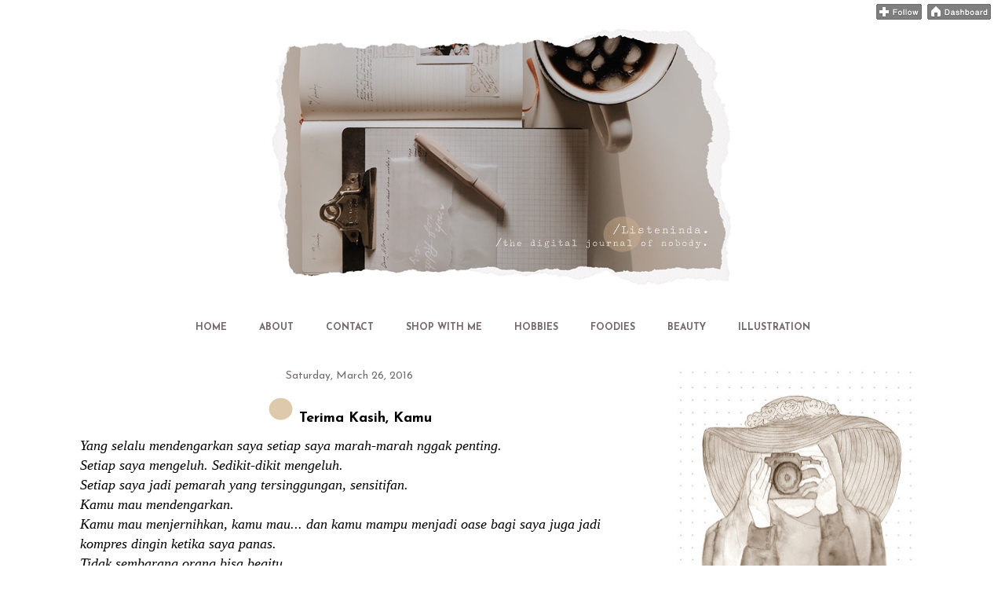

--- FILE ---
content_type: text/javascript; charset=UTF-8
request_url: https://www.listeninda.com/feeds/posts/default?callback=jQuery111106398813647354791_1769036465814&max-results=200&alt=json-in-script&_=1769036465815
body_size: 98451
content:
// API callback
jQuery111106398813647354791_1769036465814({"version":"1.0","encoding":"UTF-8","feed":{"xmlns":"http://www.w3.org/2005/Atom","xmlns$openSearch":"http://a9.com/-/spec/opensearchrss/1.0/","xmlns$blogger":"http://schemas.google.com/blogger/2008","xmlns$georss":"http://www.georss.org/georss","xmlns$gd":"http://schemas.google.com/g/2005","xmlns$thr":"http://purl.org/syndication/thread/1.0","id":{"$t":"tag:blogger.com,1999:blog-7483416818094811452"},"updated":{"$t":"2026-01-21T11:55:23.017+07:00"},"category":[{"term":"daily"},{"term":"article"},{"term":"sharing"},{"term":"asal uneg-uneg"},{"term":"review"},{"term":"berhenti sejenak"},{"term":"#life-learning"},{"term":"percikan-percikan"},{"term":"food-craving"},{"term":"obrolan"},{"term":"selfnote"},{"term":"babbling"},{"term":"giveaway"},{"term":"jejak hati"},{"term":"QUOTES"},{"term":"Mungkin ini puisi..."},{"term":"gumaman hati"},{"term":"beauty care"},{"term":"movie"},{"term":"palung rasa"},{"term":"stupid posting"},{"term":"short story"},{"term":"wordlicious"},{"term":"award"},{"term":"nafas"},{"term":"diet journey"},{"term":"cooking recipe"},{"term":"i'm learning"},{"term":"traveling"},{"term":"drama"},{"term":"fashion"},{"term":"music"},{"term":"book-garagesale"},{"term":"#thebridesdiary"},{"term":"book"},{"term":"silent post"},{"term":"lintas galaksi"},{"term":"#postweddingdiary"},{"term":"random babbling"},{"term":"wishlist"},{"term":"health"},{"term":"kepada Bintang"},{"term":"techno"},{"term":"vlog"},{"term":"book sale"},{"term":"home"},{"term":"rumah sahabat"},{"term":"blogging"},{"term":"for sale"},{"term":"furniture"},{"term":"jobseeking"},{"term":"tips"},{"term":"cerita Fi"},{"term":"game"},{"term":"living"},{"term":"#endapan"},{"term":"Less Waste"},{"term":"illustration"},{"term":"interior"},{"term":"jobseeker"},{"term":"repost"},{"term":"sport"},{"term":"InovasiBCA"},{"term":"NgobrolBloggerMLG"},{"term":"business"},{"term":"education"},{"term":"event"},{"term":"finance"},{"term":"gadget"},{"term":"hotel"},{"term":"link"},{"term":"lip balm"},{"term":"lomba"},{"term":"photodiary"},{"term":"pre-leader"},{"term":"properti"},{"term":"short stories"}],"title":{"type":"text","$t":"ListeNinda | "},"subtitle":{"type":"html","$t":"Let's talk about LIFE and Listen"},"link":[{"rel":"http://schemas.google.com/g/2005#feed","type":"application/atom+xml","href":"https:\/\/www.listeninda.com\/feeds\/posts\/default"},{"rel":"self","type":"application/atom+xml","href":"https:\/\/www.blogger.com\/feeds\/7483416818094811452\/posts\/default?alt=json-in-script\u0026max-results=200"},{"rel":"alternate","type":"text/html","href":"https:\/\/www.listeninda.com\/"},{"rel":"hub","href":"http://pubsubhubbub.appspot.com/"},{"rel":"next","type":"application/atom+xml","href":"https:\/\/www.blogger.com\/feeds\/7483416818094811452\/posts\/default?alt=json-in-script\u0026start-index=201\u0026max-results=200"}],"author":[{"name":{"$t":"N!"},"uri":{"$t":"http:\/\/www.blogger.com\/profile\/12778097618858773623"},"email":{"$t":"noreply@blogger.com"},"gd$image":{"rel":"http://schemas.google.com/g/2005#thumbnail","width":"16","height":"16","src":"https:\/\/img1.blogblog.com\/img\/b16-rounded.gif"}}],"generator":{"version":"7.00","uri":"http://www.blogger.com","$t":"Blogger"},"openSearch$totalResults":{"$t":"1455"},"openSearch$startIndex":{"$t":"1"},"openSearch$itemsPerPage":{"$t":"200"},"entry":[{"id":{"$t":"tag:blogger.com,1999:blog-7483416818094811452.post-1189116004272419496"},"published":{"$t":"2025-11-28T22:59:00.011+07:00"},"updated":{"$t":"2025-12-01T08:37:21.324+07:00"},"category":[{"scheme":"http://www.blogger.com/atom/ns#","term":"#endapan"}],"title":{"type":"text","$t":"SUDAHKAH HABIS MASA?"},"content":{"type":"html","$t":"\u003Cdiv class=\"separator\" style=\"clear: both; text-align: center;\"\u003E\u003Ca href=\"https:\/\/blogger.googleusercontent.com\/img\/b\/R29vZ2xl\/AVvXsEi5j72a_RN9WErFFTfRRu4FBHZXrtGcKN-oP0oWkgM1temvwNxvPAyG7lhhBK8Vq0nIVoDgAVAuoQCWKNybzap6qiUq8TZQAm6PWfn_r7AgOKrQDARir1eGAxNSIO7rqck6SysG3vIBDl9qycNQFHjwrLuec7xubltLfbTsj7BKrQLXfAnELMI2LIDy_NbG\/s1280\/IMG_3899.jpeg\" style=\"margin-left: 1em; margin-right: 1em;\"\u003E\u003Cimg border=\"0\" data-original-height=\"1280\" data-original-width=\"960\" height=\"640\" src=\"https:\/\/blogger.googleusercontent.com\/img\/b\/R29vZ2xl\/AVvXsEi5j72a_RN9WErFFTfRRu4FBHZXrtGcKN-oP0oWkgM1temvwNxvPAyG7lhhBK8Vq0nIVoDgAVAuoQCWKNybzap6qiUq8TZQAm6PWfn_r7AgOKrQDARir1eGAxNSIO7rqck6SysG3vIBDl9qycNQFHjwrLuec7xubltLfbTsj7BKrQLXfAnELMI2LIDy_NbG\/w480-h640\/IMG_3899.jpeg\" width=\"480\"\u003E\u003C\/a\u003E\u003C\/div\u003E\u003Cp\u003EPernah nggak sih mimpi seorang teman secara konsisten?\u003C\/p\u003E\u003Cp\u003ESaking seringnya sampai saya heran sendiri, ada kali minimal sekali dalam sebulan teman saya ini ada di mimpi saya. Setiap kali mimpi dia, saya selalu lupa kalau aslinya saya manusia dewasa. Dalam mimpi itu saya selalu sebagai anak sekolah, dia juga. Kami memang dekat banget waktu masih sekolah, bahkan saat awal masa kuliah juga masih.\u003C\/p\u003E\u003Cp\u003EEntah ya karena alam bawah sadar merasa rindu atau bagaimana, saya rasanya tidak mengerti juga. Mungkin rindu saking lamanya nggak ngobrol lagi dan susah untuk memulai kembali. Ini teman cewek ya...\u003C\/p\u003E\u003Cp\u003E\u003Cspan\u003E\u003C\/span\u003ESaya kenal dia sejak masih SD melalui lomba-lomba antar sekolah. Jujur saya bukan tipe anak yang ramah karena dasarnya bawaan muka poker-face minim ekspresi, meskipun nggak kelihatan songong juga. Tapi yang saya ingat dia adalah teman yang selalu ramah dan ceria ke saya. Kami satu sekolah di SMP dan SMA, di SMP kami sempat duduk satu bangku. Teman saya ini adalah paket cewek populer di sekolah; pintar, cantik iya manis iya, tinggi, aktif di kegiatan sekolah, punya geng cewek-cewek populer di sekolah juga. Teman saya ini suka baca buku dan disitulah kesamaan kami yang bikin dekat, cuma bedanya aja dia tipe cewek populer sementara saya full pack nerd-nya. \u003Cspan\u003E\u003C\/span\u003E\u003C\/p\u003E\u003Ca href=\"https:\/\/www.listeninda.com\/2025\/11\/masa-kami-sudah-habis-mungkinkah.html#more\"\u003ECONTINUE READING\u0026gt;\u0026gt;\u003C\/a\u003E"},"link":[{"rel":"replies","type":"application/atom+xml","href":"https:\/\/www.listeninda.com\/feeds\/1189116004272419496\/comments\/default","title":"Post Comments"},{"rel":"replies","type":"text/html","href":"https:\/\/www.listeninda.com\/2025\/11\/masa-kami-sudah-habis-mungkinkah.html#comment-form","title":"0 Comments"},{"rel":"edit","type":"application/atom+xml","href":"https:\/\/www.blogger.com\/feeds\/7483416818094811452\/posts\/default\/1189116004272419496"},{"rel":"self","type":"application/atom+xml","href":"https:\/\/www.blogger.com\/feeds\/7483416818094811452\/posts\/default\/1189116004272419496"},{"rel":"alternate","type":"text/html","href":"https:\/\/www.listeninda.com\/2025\/11\/masa-kami-sudah-habis-mungkinkah.html","title":"SUDAHKAH HABIS MASA?"}],"author":[{"name":{"$t":"Ninda"},"uri":{"$t":"http:\/\/www.blogger.com\/profile\/06994205961563099332"},"email":{"$t":"noreply@blogger.com"},"gd$image":{"rel":"http://schemas.google.com/g/2005#thumbnail","width":"22","height":"32","src":"\/\/blogger.googleusercontent.com\/img\/b\/R29vZ2xl\/AVvXsEgAQGQRbKlU2gld4Cc8kX0MuD5Lz5_vCPbCqZZRLavcsqU1zk6G6Oj1QCm5vfkresWRzlX6eHuH65BWytgCjAn2k_onckWFmRFS43lb1kL8udNL7qmgn-vTfBBU2O_1Wvo\/s113\/*"}}],"media$thumbnail":{"xmlns$media":"http://search.yahoo.com/mrss/","url":"https:\/\/blogger.googleusercontent.com\/img\/b\/R29vZ2xl\/AVvXsEi5j72a_RN9WErFFTfRRu4FBHZXrtGcKN-oP0oWkgM1temvwNxvPAyG7lhhBK8Vq0nIVoDgAVAuoQCWKNybzap6qiUq8TZQAm6PWfn_r7AgOKrQDARir1eGAxNSIO7rqck6SysG3vIBDl9qycNQFHjwrLuec7xubltLfbTsj7BKrQLXfAnELMI2LIDy_NbG\/s72-w480-h640-c\/IMG_3899.jpeg","height":"72","width":"72"},"thr$total":{"$t":"0"}},{"id":{"$t":"tag:blogger.com,1999:blog-7483416818094811452.post-7170414430504907603"},"published":{"$t":"2025-09-27T17:57:00.019+07:00"},"updated":{"$t":"2025-11-28T23:31:23.234+07:00"},"category":[{"scheme":"http://www.blogger.com/atom/ns#","term":"beauty care"}],"title":{"type":"text","$t":"REVIEW EMPTIES 3 SERUM ANTI AGING LOKAL DENGAN COPPER PEPTIDE, SEBERAPA OKE HASILNYA UNTUK SLOW AGING?"},"content":{"type":"html","$t":"\u003Cp\u003E\u003C\/p\u003E\u003Cdiv class=\"separator\" style=\"clear: both; text-align: center;\"\u003E\u003Cdiv class=\"separator\" style=\"clear: both; text-align: center;\"\u003E\u003Ca href=\"https:\/\/blogger.googleusercontent.com\/img\/b\/R29vZ2xl\/AVvXsEj3hUzicanlILcIo0O8Uyk6pUcRG2hKKbYcNy5Whcq9pYDCKHj6RCxFl4Wc51wQ9GbPWU5nrFUIzCEbOhLIIEU3tsb4S3-gFm6kSNFq-jISiIJwvZgHobfLyTENFlbLQLmr6p2zZxP4xp-FO25bFSrQz7iQbJTd8h-c6cDiJPsnVonCVsL61MPmn0-4HvDP\/s1280\/phonto.jpeg\" style=\"margin-left: 1em; margin-right: 1em;\"\u003E\u003Cimg border=\"0\" data-original-height=\"1280\" data-original-width=\"960\" height=\"640\" src=\"https:\/\/blogger.googleusercontent.com\/img\/b\/R29vZ2xl\/AVvXsEj3hUzicanlILcIo0O8Uyk6pUcRG2hKKbYcNy5Whcq9pYDCKHj6RCxFl4Wc51wQ9GbPWU5nrFUIzCEbOhLIIEU3tsb4S3-gFm6kSNFq-jISiIJwvZgHobfLyTENFlbLQLmr6p2zZxP4xp-FO25bFSrQz7iQbJTd8h-c6cDiJPsnVonCVsL61MPmn0-4HvDP\/w480-h640\/phonto.jpeg\" width=\"480\"\u003E\u003C\/a\u003E\u003C\/div\u003E\u003C\/div\u003EMau cerita hasil eksplore skincare lagi nih. Tertarik cobain copper peptide karena nonton QnA dan video dermatologist luar negeri kalau copper peptide adalah salah satu alternatif retinol untuk orang-orang yang kulitnya sensitif dan nggak bisa pakai retinol. Dilihat dari penelitian yang sudah ada, bukti manfaat copper peptide memang masih sangat sedikit dibandingkan retinol. Namun berdasarkan pengalaman klinis sebagai dermatologist, copper peptide adalah salah satu ingredients yang direkomendasikan untuk anti aging. Menarik nih, sayangnya harga produk copper peptide pada mahal-mahal banget, beda dengan retinol yang di pasaran punya beragam range harga dari versi ekonomis sampai yang mahal juga ada.\u003Cdiv class=\"separator\" style=\"clear: both; text-align: center;\"\u003E\u003Cbr\u003E\u003C\/div\u003E\u003Cdiv\u003EJadi yah… sekalian mau kasih review hasil pemakaian beberapa brand copper peptide deh, mungkin bisa bantu teman-teman yang pengin cobain tapi belum tahu mau mulai darimana? 3 produk ini dalam kondisi empties yang artinya sudah saya pakai sampai habis 1 botol full. Review ini ditulis setelah menggunakan 1 full size produk ya... meskipun memang serum FFY isinya paling sedikit, yaitu 20 ml.\u003C\/div\u003E\u003Cdiv\u003E\u003Cbr\u003E\u003Cdiv class=\"separator\" style=\"clear: both; text-align: center;\"\u003E\u003Ca href=\"https:\/\/blogger.googleusercontent.com\/img\/b\/R29vZ2xl\/AVvXsEjChRMBN4U63d8RXvMF4VJFreD6uQ8bsMBTmM8NbtWsl4yuXYjbzBWHmHoAUIjHhkQivCyvEaFv_DVvV8wG10pKEYBMLQJYPsizP9GhpUYZrNdVK2DHfAXFXVmttvXSIHqNKqqbQKJNuWF1JKn2miYWswwYYMaVkFXK1u1ncy_g5RQeLVm0w1RK00x1V7_I\/s1280\/IMG_3489.jpeg\" style=\"margin-left: 1em; margin-right: 1em;\"\u003E\u003Cimg border=\"0\" data-original-height=\"960\" data-original-width=\"1280\" height=\"480\" src=\"https:\/\/blogger.googleusercontent.com\/img\/b\/R29vZ2xl\/AVvXsEjChRMBN4U63d8RXvMF4VJFreD6uQ8bsMBTmM8NbtWsl4yuXYjbzBWHmHoAUIjHhkQivCyvEaFv_DVvV8wG10pKEYBMLQJYPsizP9GhpUYZrNdVK2DHfAXFXVmttvXSIHqNKqqbQKJNuWF1JKn2miYWswwYYMaVkFXK1u1ncy_g5RQeLVm0w1RK00x1V7_I\/w640-h480\/IMG_3489.jpeg\" width=\"640\"\u003E\u003C\/a\u003E\u003Cspan\u003E\u003C\/span\u003E\u003C\/div\u003E\u003C\/div\u003E\u003Ca href=\"https:\/\/www.listeninda.com\/2025\/09\/review-empties-3-produk-copper-peptide.html#more\"\u003ECONTINUE READING\u0026gt;\u0026gt;\u003C\/a\u003E"},"link":[{"rel":"replies","type":"application/atom+xml","href":"https:\/\/www.listeninda.com\/feeds\/7170414430504907603\/comments\/default","title":"Post Comments"},{"rel":"replies","type":"text/html","href":"https:\/\/www.listeninda.com\/2025\/09\/review-empties-3-produk-copper-peptide.html#comment-form","title":"0 Comments"},{"rel":"edit","type":"application/atom+xml","href":"https:\/\/www.blogger.com\/feeds\/7483416818094811452\/posts\/default\/7170414430504907603"},{"rel":"self","type":"application/atom+xml","href":"https:\/\/www.blogger.com\/feeds\/7483416818094811452\/posts\/default\/7170414430504907603"},{"rel":"alternate","type":"text/html","href":"https:\/\/www.listeninda.com\/2025\/09\/review-empties-3-produk-copper-peptide.html","title":"REVIEW EMPTIES 3 SERUM ANTI AGING LOKAL DENGAN COPPER PEPTIDE, SEBERAPA OKE HASILNYA UNTUK SLOW AGING?"}],"author":[{"name":{"$t":"Ninda"},"uri":{"$t":"http:\/\/www.blogger.com\/profile\/06994205961563099332"},"email":{"$t":"noreply@blogger.com"},"gd$image":{"rel":"http://schemas.google.com/g/2005#thumbnail","width":"22","height":"32","src":"\/\/blogger.googleusercontent.com\/img\/b\/R29vZ2xl\/AVvXsEgAQGQRbKlU2gld4Cc8kX0MuD5Lz5_vCPbCqZZRLavcsqU1zk6G6Oj1QCm5vfkresWRzlX6eHuH65BWytgCjAn2k_onckWFmRFS43lb1kL8udNL7qmgn-vTfBBU2O_1Wvo\/s113\/*"}}],"media$thumbnail":{"xmlns$media":"http://search.yahoo.com/mrss/","url":"https:\/\/blogger.googleusercontent.com\/img\/b\/R29vZ2xl\/AVvXsEj3hUzicanlILcIo0O8Uyk6pUcRG2hKKbYcNy5Whcq9pYDCKHj6RCxFl4Wc51wQ9GbPWU5nrFUIzCEbOhLIIEU3tsb4S3-gFm6kSNFq-jISiIJwvZgHobfLyTENFlbLQLmr6p2zZxP4xp-FO25bFSrQz7iQbJTd8h-c6cDiJPsnVonCVsL61MPmn0-4HvDP\/s72-w480-h640-c\/phonto.jpeg","height":"72","width":"72"},"thr$total":{"$t":"0"}},{"id":{"$t":"tag:blogger.com,1999:blog-7483416818094811452.post-4145496255298956056"},"published":{"$t":"2025-05-27T20:48:00.010+07:00"},"updated":{"$t":"2025-05-29T15:09:42.781+07:00"},"category":[{"scheme":"http://www.blogger.com/atom/ns#","term":"beauty care"}],"title":{"type":"text","$t":"L'OCCITANE ALMOND SHOWER OIL DAN BUTTERED ALMOND SHOWER OIL, REVIEW BATTLE ATAU DUPE?"},"content":{"type":"html","$t":"\u003Cp\u003E\u003C\/p\u003E\u003Cdiv class=\"separator\" style=\"clear: both; text-align: center;\"\u003E\u003Ca href=\"https:\/\/blogger.googleusercontent.com\/img\/b\/R29vZ2xl\/AVvXsEjsunjL56OCk-IxKghLVCXFVQFisddh-F-n7rq3zm6VgrpWWwBSuLdu5ZT3IhmEi0ZZyjhBy5fNmN4YgcKGwXV6Ghvssr46d0-mTQQ6izayJHBMoeXJUDKoVYTTUf1PFFhGWbhZPFZI0SBLwEf83a0bUPMbqTwDAYYrS8MKb1WryLrABX0lc1c1R1l-kvPq\/s640\/phonto.jpeg\" style=\"margin-left: 1em; margin-right: 1em;\"\u003E\u003Cimg border=\"0\" data-original-height=\"640\" data-original-width=\"480\" height=\"640\" src=\"https:\/\/blogger.googleusercontent.com\/img\/b\/R29vZ2xl\/AVvXsEjsunjL56OCk-IxKghLVCXFVQFisddh-F-n7rq3zm6VgrpWWwBSuLdu5ZT3IhmEi0ZZyjhBy5fNmN4YgcKGwXV6Ghvssr46d0-mTQQ6izayJHBMoeXJUDKoVYTTUf1PFFhGWbhZPFZI0SBLwEf83a0bUPMbqTwDAYYrS8MKb1WryLrABX0lc1c1R1l-kvPq\/w480-h640\/phonto.jpeg\" width=\"480\"\u003E\u003C\/a\u003E\u003C\/div\u003E\u003Cdiv class=\"separator\" style=\"clear: both; text-align: center;\"\u003E\u003Cbr\u003E\u003C\/div\u003EDulu pernah nggak sengaja nonton kreator yang umur 40-an dengan kulit tubuh yang mulus dan nampak glowing sehat bilang (sayangnya kok lupa siapa creatornya), kalau body care sehari-harinya tuh L\u0026#39;occitane almond oil body wash. Itulah kali pertama saya jadi tertarik sama produk ini.\u003Cbr\u003E\u003Cbr\u003EHah, almond oil buat mandi? \u003Cdiv\u003EMeskipun lupa kontennya siapa yang saya tonton waktu itu, konten itu berhasil bikin saya banyak nyari referensi review untuk produk ini. Kebanyakan yang bikin konten soal produk ini (waktu itu sih) orang luar. Mereka suka produk ini karena bisa multifungsi, dipakai mandi bisa sekalian membersihkan badan dan melembabkan kulit, bisa juga untuk pre-shaving treatment.\u003Cbr\u003E\u003Cbr\u003EJujur nih body care routine saya tuh beneran cuma sabun mandi dan deodorant. Saya ngga suka rasa lengket dari body lotion di badan. Waktu tangan saya pecah-pecah karena terlalu sering cuci tangan baru deh muncul kesadaran untuk pakai hand cream. Pas udah lembab ya malas pakai lagi… astaga… padahal kulit saya tipenya kering 😔\u003Cspan\u003E\u003C\/span\u003E\u003C\/div\u003E\u003Ca href=\"https:\/\/www.listeninda.com\/2025\/05\/loccitane-almond-shower-oil-dan.html#more\"\u003ECONTINUE READING\u0026gt;\u0026gt;\u003C\/a\u003E"},"link":[{"rel":"replies","type":"application/atom+xml","href":"https:\/\/www.listeninda.com\/feeds\/4145496255298956056\/comments\/default","title":"Post Comments"},{"rel":"replies","type":"text/html","href":"https:\/\/www.listeninda.com\/2025\/05\/loccitane-almond-shower-oil-dan.html#comment-form","title":"0 Comments"},{"rel":"edit","type":"application/atom+xml","href":"https:\/\/www.blogger.com\/feeds\/7483416818094811452\/posts\/default\/4145496255298956056"},{"rel":"self","type":"application/atom+xml","href":"https:\/\/www.blogger.com\/feeds\/7483416818094811452\/posts\/default\/4145496255298956056"},{"rel":"alternate","type":"text/html","href":"https:\/\/www.listeninda.com\/2025\/05\/loccitane-almond-shower-oil-dan.html","title":"L'OCCITANE ALMOND SHOWER OIL DAN BUTTERED ALMOND SHOWER OIL, REVIEW BATTLE ATAU DUPE?"}],"author":[{"name":{"$t":"Ninda"},"uri":{"$t":"http:\/\/www.blogger.com\/profile\/06994205961563099332"},"email":{"$t":"noreply@blogger.com"},"gd$image":{"rel":"http://schemas.google.com/g/2005#thumbnail","width":"22","height":"32","src":"\/\/blogger.googleusercontent.com\/img\/b\/R29vZ2xl\/AVvXsEgAQGQRbKlU2gld4Cc8kX0MuD5Lz5_vCPbCqZZRLavcsqU1zk6G6Oj1QCm5vfkresWRzlX6eHuH65BWytgCjAn2k_onckWFmRFS43lb1kL8udNL7qmgn-vTfBBU2O_1Wvo\/s113\/*"}}],"media$thumbnail":{"xmlns$media":"http://search.yahoo.com/mrss/","url":"https:\/\/blogger.googleusercontent.com\/img\/b\/R29vZ2xl\/AVvXsEjsunjL56OCk-IxKghLVCXFVQFisddh-F-n7rq3zm6VgrpWWwBSuLdu5ZT3IhmEi0ZZyjhBy5fNmN4YgcKGwXV6Ghvssr46d0-mTQQ6izayJHBMoeXJUDKoVYTTUf1PFFhGWbhZPFZI0SBLwEf83a0bUPMbqTwDAYYrS8MKb1WryLrABX0lc1c1R1l-kvPq\/s72-w480-h640-c\/phonto.jpeg","height":"72","width":"72"},"thr$total":{"$t":"0"}},{"id":{"$t":"tag:blogger.com,1999:blog-7483416818094811452.post-8283072761485484041"},"published":{"$t":"2024-08-11T01:18:00.020+07:00"},"updated":{"$t":"2025-06-23T20:26:13.848+07:00"},"category":[{"scheme":"http://www.blogger.com/atom/ns#","term":"beauty care"},{"scheme":"http://www.blogger.com/atom/ns#","term":"lip balm"}],"title":{"type":"text","$t":"TINTED LIPBALM SUPREMACY! REVIEW \u0026 BATTLE 3 TINTED LIP BALM LOKAL DI KULIT LIGHT OLIVE"},"content":{"type":"html","$t":"\u003Cp\u003E \u003Ca href=\"https:\/\/blogger.googleusercontent.com\/img\/b\/R29vZ2xl\/AVvXsEgMbvsWI5VW2aE4cRWuNJIn9StEcsKvUNGDfdzAmG4Hy1NrFj5rdypIdrTOIQl6xaGDpsUzPTvQtbJXEoYODoiNOm7_SNU9W01SZ65gzObb3rCjZP1yDoAc0zeT4JOyQ0CeX-Tj-CEAx3LS5fwWnfYwOdy9LGxyGpJMmX2A2Wpti60IrRHFmsP-Cjsv925I\/s1280\/1BB7513C-C93F-41BA-9634-745C71F29C0E.jpeg\" style=\"margin-left: 1em; margin-right: 1em; text-align: center;\"\u003E\u003Cimg border=\"0\" data-original-height=\"960\" data-original-width=\"1280\" height=\"480\" src=\"https:\/\/blogger.googleusercontent.com\/img\/b\/R29vZ2xl\/AVvXsEgMbvsWI5VW2aE4cRWuNJIn9StEcsKvUNGDfdzAmG4Hy1NrFj5rdypIdrTOIQl6xaGDpsUzPTvQtbJXEoYODoiNOm7_SNU9W01SZ65gzObb3rCjZP1yDoAc0zeT4JOyQ0CeX-Tj-CEAx3LS5fwWnfYwOdy9LGxyGpJMmX2A2Wpti60IrRHFmsP-Cjsv925I\/w640-h480\/1BB7513C-C93F-41BA-9634-745C71F29C0E.jpeg\" width=\"640\"\u003E\u003C\/a\u003E\u003C\/p\u003E\u003Cp\u003EMore light olive makeup post finally!\u003C\/p\u003E\u003Cp\u003ECeritanya saya merasa harus coba-cobain lip care lain karena lip care favorite saya Studio Tropik X Kopiko terutama yang shade Americano discontinued. So sad :( soalnya jujur sih saya bukan orang yang suka coba-cobain lip care, kalau lippies lain seperti lip matte, lip tint sih iya suka aja coba-cobain yang baru. Tapi lip balm jujur nggak masuk produk yang pengin saya gonta-ganti. Kalau cocok yaudah pakai itu aja dalam waktu lama. Ah ya kudunya posting review Studio Tropik x Kopiko dulu ya? Tapi ya udahlah, next time mari kita bahas :D\u003C\/p\u003E\u003Cp\u003ESebelum Studio Tropik, saya sempat lama pakai Burt Bees dan Laneige. Burt Bees lumayan lama karena cakep warnanya, tinted lip balm kan nggak banyak ya pilihannya dulu-dulu itu. Makanya seneng banget makin kesini makin banyak tinted lip bam dan yang bikinan lokal juga selain banyak pilihan pada bagus-bagus semua. Brand beauty lokal beneran ya sekarang patut banget diapresiasi karena udah jago banget bikin produk-produk murah tapi berkualitas. Hmm mana cakep-cakep pula warnanya, duh bangga! \u003Cspan\u003E\u003C\/span\u003E\u003C\/p\u003E\u003Ca href=\"https:\/\/www.listeninda.com\/2024\/08\/tinted-lipbalm-supremacy-battle-tinted.html#more\"\u003ECONTINUE READING\u0026gt;\u0026gt;\u003C\/a\u003E"},"link":[{"rel":"replies","type":"application/atom+xml","href":"https:\/\/www.listeninda.com\/feeds\/8283072761485484041\/comments\/default","title":"Post Comments"},{"rel":"replies","type":"text/html","href":"https:\/\/www.listeninda.com\/2024\/08\/tinted-lipbalm-supremacy-battle-tinted.html#comment-form","title":"0 Comments"},{"rel":"edit","type":"application/atom+xml","href":"https:\/\/www.blogger.com\/feeds\/7483416818094811452\/posts\/default\/8283072761485484041"},{"rel":"self","type":"application/atom+xml","href":"https:\/\/www.blogger.com\/feeds\/7483416818094811452\/posts\/default\/8283072761485484041"},{"rel":"alternate","type":"text/html","href":"https:\/\/www.listeninda.com\/2024\/08\/tinted-lipbalm-supremacy-battle-tinted.html","title":"TINTED LIPBALM SUPREMACY! REVIEW \u0026 BATTLE 3 TINTED LIP BALM LOKAL DI KULIT LIGHT OLIVE"}],"author":[{"name":{"$t":"Ninda"},"uri":{"$t":"http:\/\/www.blogger.com\/profile\/06994205961563099332"},"email":{"$t":"noreply@blogger.com"},"gd$image":{"rel":"http://schemas.google.com/g/2005#thumbnail","width":"22","height":"32","src":"\/\/blogger.googleusercontent.com\/img\/b\/R29vZ2xl\/AVvXsEgAQGQRbKlU2gld4Cc8kX0MuD5Lz5_vCPbCqZZRLavcsqU1zk6G6Oj1QCm5vfkresWRzlX6eHuH65BWytgCjAn2k_onckWFmRFS43lb1kL8udNL7qmgn-vTfBBU2O_1Wvo\/s113\/*"}}],"media$thumbnail":{"xmlns$media":"http://search.yahoo.com/mrss/","url":"https:\/\/blogger.googleusercontent.com\/img\/b\/R29vZ2xl\/AVvXsEgMbvsWI5VW2aE4cRWuNJIn9StEcsKvUNGDfdzAmG4Hy1NrFj5rdypIdrTOIQl6xaGDpsUzPTvQtbJXEoYODoiNOm7_SNU9W01SZ65gzObb3rCjZP1yDoAc0zeT4JOyQ0CeX-Tj-CEAx3LS5fwWnfYwOdy9LGxyGpJMmX2A2Wpti60IrRHFmsP-Cjsv925I\/s72-w640-h480-c\/1BB7513C-C93F-41BA-9634-745C71F29C0E.jpeg","height":"72","width":"72"},"thr$total":{"$t":"0"}},{"id":{"$t":"tag:blogger.com,1999:blog-7483416818094811452.post-7431366419334306576"},"published":{"$t":"2024-06-25T01:30:00.006+07:00"},"updated":{"$t":"2024-08-12T10:22:33.134+07:00"},"category":[{"scheme":"http://www.blogger.com/atom/ns#","term":"daily"}],"title":{"type":"text","$t":"GONJANG-GANJING DALAM KEHIDUPAN SELF EMPLOYER"},"content":{"type":"html","$t":"\u003Cp\u003ESerius nggak kerasa udah berbulan-bulan lamanya nggak nulis apapun di blog. Jujur saya lagi masuk masa malas kerja, malas segala rupa. Merasa pengin istirahat dulu dari dunia mencari sesuap nasi dan recehan saking pusingnya. Belakangan ini jadi banyak mikir, baca berita terutama soal perekonomian local dan Internasional yang belum berhenti gonjang-ganjing belum stabil. Daya beli lemah banget, pengusaha pada sambat semua, terutama UMKM. \u003C\/p\u003E\u003Cp\u003EKondisi ekonomi saat ini tuh bahkan berasa lebih parah dari masa pandemi, nggak cuma perasaan saya doang ini sih, banyak yang udah nyambat begitu. Iklan nggak gitu ngangkat, content creator nggak gitu ngaruh ke penjualan, beberapa bulan lalu saya masih mikir cara untuk bikin kondisi stabil ya dengan ambil market luar, soalnya lokal lagi lesu parah. Sayang sekali sekarang impact udah kemana-mana, termasuk ke pasar internasional, ada vendor saya yang saat ini perusahaannya sedang mengalami kesulitan keuangan juga. Ditambah dengan keadaan mental semua orang yang merasa sudah nggak cukup lagi dengan penghasilan mereka yang biasa, semua jadi pada ambil side hustle dengan privilege-nya masing-masing sampai dibela-belain perang harga.\u003Cspan\u003E\u003C\/span\u003E\u003C\/p\u003E\u003Ca href=\"https:\/\/www.listeninda.com\/2024\/06\/gonjang-ganjing-dalam-kehidupan-self.html#more\"\u003ECONTINUE READING\u0026gt;\u0026gt;\u003C\/a\u003E"},"link":[{"rel":"replies","type":"application/atom+xml","href":"https:\/\/www.listeninda.com\/feeds\/7431366419334306576\/comments\/default","title":"Post Comments"},{"rel":"replies","type":"text/html","href":"https:\/\/www.listeninda.com\/2024\/06\/gonjang-ganjing-dalam-kehidupan-self.html#comment-form","title":"0 Comments"},{"rel":"edit","type":"application/atom+xml","href":"https:\/\/www.blogger.com\/feeds\/7483416818094811452\/posts\/default\/7431366419334306576"},{"rel":"self","type":"application/atom+xml","href":"https:\/\/www.blogger.com\/feeds\/7483416818094811452\/posts\/default\/7431366419334306576"},{"rel":"alternate","type":"text/html","href":"https:\/\/www.listeninda.com\/2024\/06\/gonjang-ganjing-dalam-kehidupan-self.html","title":"GONJANG-GANJING DALAM KEHIDUPAN SELF EMPLOYER"}],"author":[{"name":{"$t":"Ninda"},"uri":{"$t":"http:\/\/www.blogger.com\/profile\/06994205961563099332"},"email":{"$t":"noreply@blogger.com"},"gd$image":{"rel":"http://schemas.google.com/g/2005#thumbnail","width":"22","height":"32","src":"\/\/blogger.googleusercontent.com\/img\/b\/R29vZ2xl\/AVvXsEgAQGQRbKlU2gld4Cc8kX0MuD5Lz5_vCPbCqZZRLavcsqU1zk6G6Oj1QCm5vfkresWRzlX6eHuH65BWytgCjAn2k_onckWFmRFS43lb1kL8udNL7qmgn-vTfBBU2O_1Wvo\/s113\/*"}}],"thr$total":{"$t":"0"}},{"id":{"$t":"tag:blogger.com,1999:blog-7483416818094811452.post-8104828079050351635"},"published":{"$t":"2023-12-23T00:42:00.009+07:00"},"updated":{"$t":"2023-12-23T02:04:02.976+07:00"},"category":[{"scheme":"http://www.blogger.com/atom/ns#","term":"#endapan"}],"title":{"type":"text","$t":"SUATU HARI KETIKA HUJAN TURUN DI MUSIM KEMARAU"},"content":{"type":"html","$t":"\u003Cdiv class=\"separator\" style=\"clear: both; text-align: center;\"\u003E\u003Cimg border=\"0\" data-original-height=\"1280\" data-original-width=\"960\" height=\"640\" src=\"https:\/\/blogger.googleusercontent.com\/img\/b\/R29vZ2xl\/AVvXsEicfWdjMyAckZITOr7om1LgcSn6G4Q1cd_KQ4IUuLXB6m2vAIHD4UKENV6ldci8KllND1nCQZVuKLwLH6pbTy0dFYO8r6WuelcN7CTqZbLHLCUp-ShfuR92DgjsI0kK2R-gBD7UsZ58211HUDQD0y0FFZML88zzduvJU0uAlbdOynjccBZsXWqCBrOP8KKI\/w480-h640\/8A0C7C82-9CD4-4C06-A1F3-A03AD7A233CD.jpeg\" width=\"480\"\u003E\u003C\/div\u003E\u003Cp\u003EBeberapa waktu lalu, setelah menyaksikan di linimasa sebuah media sosial dokumentasi perjumpaan kembali dua sahabat di masa tua setelah lama tidak bertukar kabar terpisah jarak dan jalan hidup, saya jadi teringat masa lalu.\u003C\/p\u003E\u003Cp\u003EPernah nggak sih punya teman yang nge-klik sama kita meski dengan berbagai macam perbedaan? Teman yang kita miliki di masa muda, di masa sekolah. Bisa jadi saya memiliki beberapa meskipun tidak semuanya saya tahu kabarnya saat ini.\u003C\/p\u003E\u003Cp\u003EAda beberapa yang masih terhubung namun mungkin karena perbedaan jalan hidup dan lingkungan, maka masing-masing sudah berubah menjadi sosok berbeda. Mereka sudah menjadi orang yang berbeda, pun begitu juga saya di mata mereka. Mungkin obrolan kami tidak senyambung dulu, kebersamaan tidak lagi senyaman di masa lalu. Entah apa yang hilang, apakah memang chemistry memiliki batas waktu? Sehingga perbedaan tidak mengobrol selama beberapa tahun rasanya mampu membuat dua orang sahabat bisa menjadi dua orang yang berjarak karena \u0026#39;beda\u0026#39;?\u003Cspan\u003E\u003C\/span\u003E\u003C\/p\u003E\u003Ca href=\"https:\/\/www.listeninda.com\/2023\/12\/suatu-hari-ketika-hujan-turun-di-musim.html#more\"\u003ECONTINUE READING\u0026gt;\u0026gt;\u003C\/a\u003E"},"link":[{"rel":"replies","type":"application/atom+xml","href":"https:\/\/www.listeninda.com\/feeds\/8104828079050351635\/comments\/default","title":"Post Comments"},{"rel":"replies","type":"text/html","href":"https:\/\/www.listeninda.com\/2023\/12\/suatu-hari-ketika-hujan-turun-di-musim.html#comment-form","title":"0 Comments"},{"rel":"edit","type":"application/atom+xml","href":"https:\/\/www.blogger.com\/feeds\/7483416818094811452\/posts\/default\/8104828079050351635"},{"rel":"self","type":"application/atom+xml","href":"https:\/\/www.blogger.com\/feeds\/7483416818094811452\/posts\/default\/8104828079050351635"},{"rel":"alternate","type":"text/html","href":"https:\/\/www.listeninda.com\/2023\/12\/suatu-hari-ketika-hujan-turun-di-musim.html","title":"SUATU HARI KETIKA HUJAN TURUN DI MUSIM KEMARAU"}],"author":[{"name":{"$t":"Ninda"},"uri":{"$t":"http:\/\/www.blogger.com\/profile\/06994205961563099332"},"email":{"$t":"noreply@blogger.com"},"gd$image":{"rel":"http://schemas.google.com/g/2005#thumbnail","width":"22","height":"32","src":"\/\/blogger.googleusercontent.com\/img\/b\/R29vZ2xl\/AVvXsEgAQGQRbKlU2gld4Cc8kX0MuD5Lz5_vCPbCqZZRLavcsqU1zk6G6Oj1QCm5vfkresWRzlX6eHuH65BWytgCjAn2k_onckWFmRFS43lb1kL8udNL7qmgn-vTfBBU2O_1Wvo\/s113\/*"}}],"media$thumbnail":{"xmlns$media":"http://search.yahoo.com/mrss/","url":"https:\/\/blogger.googleusercontent.com\/img\/b\/R29vZ2xl\/AVvXsEicfWdjMyAckZITOr7om1LgcSn6G4Q1cd_KQ4IUuLXB6m2vAIHD4UKENV6ldci8KllND1nCQZVuKLwLH6pbTy0dFYO8r6WuelcN7CTqZbLHLCUp-ShfuR92DgjsI0kK2R-gBD7UsZ58211HUDQD0y0FFZML88zzduvJU0uAlbdOynjccBZsXWqCBrOP8KKI\/s72-w480-h640-c\/8A0C7C82-9CD4-4C06-A1F3-A03AD7A233CD.jpeg","height":"72","width":"72"},"thr$total":{"$t":"0"}},{"id":{"$t":"tag:blogger.com,1999:blog-7483416818094811452.post-1132491048991866139"},"published":{"$t":"2023-09-20T22:05:00.000+07:00"},"updated":{"$t":"2023-09-20T22:05:35.976+07:00"},"category":[{"scheme":"http://www.blogger.com/atom/ns#","term":"article"}],"title":{"type":"text","$t":"SIMARJARUNJUNG DAN BAKKARA: KEKAGUMAN ALAM SUMATRA UTARA DAN SUMATRA BARAT"},"content":{"type":"html","$t":"\u003Cdiv class=\"separator\" style=\"clear: both; text-align: center;\"\u003E\u003Ca href=\"https:\/\/blogger.googleusercontent.com\/img\/b\/R29vZ2xl\/AVvXsEgbFJ-sdQvTSoIPx_n5BNwZI5PbmnrxTE2H0AULr5g4LzrPXUWVTcNRvBKVoV6a8_mcvY5nnAzSJXLaddCGOReQIZ_1Twi54iEDzxHygmbS4ZcUHFvM0kI1fJW1mpGllC6x1m4bPYEOOhW2Nth8pWUlHhhh474d7fm_D1FsvVYOmY8eGxbjS4eNsKvhW2p5\/s1200\/F4236D8C-3516-45B3-921C-1E85348A7967.jpeg\" imageanchor=\"1\" style=\"margin-left: 1em; margin-right: 1em;\"\u003E\u003Cimg border=\"0\" data-original-height=\"800\" data-original-width=\"1200\" height=\"426\" src=\"https:\/\/blogger.googleusercontent.com\/img\/b\/R29vZ2xl\/AVvXsEgbFJ-sdQvTSoIPx_n5BNwZI5PbmnrxTE2H0AULr5g4LzrPXUWVTcNRvBKVoV6a8_mcvY5nnAzSJXLaddCGOReQIZ_1Twi54iEDzxHygmbS4ZcUHFvM0kI1fJW1mpGllC6x1m4bPYEOOhW2Nth8pWUlHhhh474d7fm_D1FsvVYOmY8eGxbjS4eNsKvhW2p5\/w640-h426\/F4236D8C-3516-45B3-921C-1E85348A7967.jpeg\" width=\"640\"\u003E\u003C\/a\u003E\u003C\/div\u003E\u003Cbr\u003E\u003Cspan\u003E\u003C\/span\u003E\u003Ca href=\"https:\/\/www.listeninda.com\/2023\/09\/simarjarunjung-dan-bakkara-kekaguman.html#more\"\u003ECONTINUE READING\u0026gt;\u0026gt;\u003C\/a\u003E"},"link":[{"rel":"replies","type":"application/atom+xml","href":"https:\/\/www.listeninda.com\/feeds\/1132491048991866139\/comments\/default","title":"Post Comments"},{"rel":"replies","type":"text/html","href":"https:\/\/www.listeninda.com\/2023\/09\/simarjarunjung-dan-bakkara-kekaguman.html#comment-form","title":"1 Comments"},{"rel":"edit","type":"application/atom+xml","href":"https:\/\/www.blogger.com\/feeds\/7483416818094811452\/posts\/default\/1132491048991866139"},{"rel":"self","type":"application/atom+xml","href":"https:\/\/www.blogger.com\/feeds\/7483416818094811452\/posts\/default\/1132491048991866139"},{"rel":"alternate","type":"text/html","href":"https:\/\/www.listeninda.com\/2023\/09\/simarjarunjung-dan-bakkara-kekaguman.html","title":"SIMARJARUNJUNG DAN BAKKARA: KEKAGUMAN ALAM SUMATRA UTARA DAN SUMATRA BARAT"}],"author":[{"name":{"$t":"Ninda"},"uri":{"$t":"http:\/\/www.blogger.com\/profile\/06994205961563099332"},"email":{"$t":"noreply@blogger.com"},"gd$image":{"rel":"http://schemas.google.com/g/2005#thumbnail","width":"22","height":"32","src":"\/\/blogger.googleusercontent.com\/img\/b\/R29vZ2xl\/AVvXsEgAQGQRbKlU2gld4Cc8kX0MuD5Lz5_vCPbCqZZRLavcsqU1zk6G6Oj1QCm5vfkresWRzlX6eHuH65BWytgCjAn2k_onckWFmRFS43lb1kL8udNL7qmgn-vTfBBU2O_1Wvo\/s113\/*"}}],"media$thumbnail":{"xmlns$media":"http://search.yahoo.com/mrss/","url":"https:\/\/blogger.googleusercontent.com\/img\/b\/R29vZ2xl\/AVvXsEgbFJ-sdQvTSoIPx_n5BNwZI5PbmnrxTE2H0AULr5g4LzrPXUWVTcNRvBKVoV6a8_mcvY5nnAzSJXLaddCGOReQIZ_1Twi54iEDzxHygmbS4ZcUHFvM0kI1fJW1mpGllC6x1m4bPYEOOhW2Nth8pWUlHhhh474d7fm_D1FsvVYOmY8eGxbjS4eNsKvhW2p5\/s72-w640-h426-c\/F4236D8C-3516-45B3-921C-1E85348A7967.jpeg","height":"72","width":"72"},"thr$total":{"$t":"1"}},{"id":{"$t":"tag:blogger.com,1999:blog-7483416818094811452.post-4483391563787533695"},"published":{"$t":"2023-06-30T23:05:00.000+07:00"},"updated":{"$t":"2023-06-30T23:05:03.668+07:00"},"category":[{"scheme":"http://www.blogger.com/atom/ns#","term":"article"}],"title":{"type":"text","$t":"KETAHUI 5 PENYAKIT MOBIL BMW E36, SEBELUM MEMUTUSKAN UNTUK MEMBELINYA"},"content":{"type":"html","$t":"\u003Cdiv class=\"separator\" style=\"clear: both; text-align: center;\"\u003E\u003Ca href=\"https:\/\/blogger.googleusercontent.com\/img\/b\/R29vZ2xl\/AVvXsEgPk3KjVn3tqQ7rtboyHJiKLcDtbIkCQsWJMqGL8zMYF5AKVNtgu-tChWQ5jNWCslfucYIPP9sjgv1TlQfPv-u8jfEE_pyc7pS3SJPVrlUC8gLxv7TwyoG838D8cLvSe-1C2OVhXMwUPRT9yQvLbJRR4WbnSzu3zfKktH2CCJqf3cIO2h930nJ1EzfoMwZB\/s1600\/28472217-63D9-4D44-8BFD-D537912ED138.jpeg\" imageanchor=\"1\" style=\"margin-left: 1em; margin-right: 1em;\"\u003E\u003Cimg alt=\"pic source: wikipedia\" border=\"0\" data-original-height=\"686\" data-original-width=\"1600\" height=\"274\" src=\"https:\/\/blogger.googleusercontent.com\/img\/b\/R29vZ2xl\/AVvXsEgPk3KjVn3tqQ7rtboyHJiKLcDtbIkCQsWJMqGL8zMYF5AKVNtgu-tChWQ5jNWCslfucYIPP9sjgv1TlQfPv-u8jfEE_pyc7pS3SJPVrlUC8gLxv7TwyoG838D8cLvSe-1C2OVhXMwUPRT9yQvLbJRR4WbnSzu3zfKktH2CCJqf3cIO2h930nJ1EzfoMwZB\/w640-h274\/28472217-63D9-4D44-8BFD-D537912ED138.jpeg\" title=\"pic source: wikipedia\" width=\"640\"\u003E\u003C\/a\u003E\u003C\/div\u003E\u003Cdiv style=\"text-align: center;\"\u003E\u003Ci\u003E\u003Cspan style=\"font-size: xx-small;\"\u003Epic source: wikipedia\u003C\/span\u003E\u003C\/i\u003E\u003C\/div\u003E\u003Cbr\u003ESalah satu mobil BMW yang cukup legendaris dan hingga kini masih banyak diburu oleh para kalangan \u003Ci\u003Ecar enthusiast\u003C\/i\u003E adalah mobil BMW E36. Mobil series 3 BMW E36 ini pertama kali diluncurkan pada tahun 1990. Oleh karena itu, sebelum kamu memutuskan untuk membeli mobil ini, ada beberapa penyakit yang perlu diketahui. \u003Cbr\u003E\u003Cbr\u003EDalam artikel ini, akan dibahas mengenai 5 penyakit mobil BMW E36 yang perlu diperhatikan sebelum memutuskan untuk membelinya. Dengan mengetahui penyakit mobil BMW E36, kita dapat mempersiapkan diri dan mengambil langkah-langkah pencegahan yang tepat untuk memastikan mobil kita tetap dalam kondisi terbaik.\u003Cspan\u003E\u003C\/span\u003E\u003Ca href=\"https:\/\/www.listeninda.com\/2023\/06\/ketahui-5-penyakit-mobil-bmw-e36.html#more\"\u003ECONTINUE READING\u0026gt;\u0026gt;\u003C\/a\u003E"},"link":[{"rel":"replies","type":"application/atom+xml","href":"https:\/\/www.listeninda.com\/feeds\/4483391563787533695\/comments\/default","title":"Post Comments"},{"rel":"replies","type":"text/html","href":"https:\/\/www.listeninda.com\/2023\/06\/ketahui-5-penyakit-mobil-bmw-e36.html#comment-form","title":"0 Comments"},{"rel":"edit","type":"application/atom+xml","href":"https:\/\/www.blogger.com\/feeds\/7483416818094811452\/posts\/default\/4483391563787533695"},{"rel":"self","type":"application/atom+xml","href":"https:\/\/www.blogger.com\/feeds\/7483416818094811452\/posts\/default\/4483391563787533695"},{"rel":"alternate","type":"text/html","href":"https:\/\/www.listeninda.com\/2023\/06\/ketahui-5-penyakit-mobil-bmw-e36.html","title":"KETAHUI 5 PENYAKIT MOBIL BMW E36, SEBELUM MEMUTUSKAN UNTUK MEMBELINYA"}],"author":[{"name":{"$t":"Ninda"},"uri":{"$t":"http:\/\/www.blogger.com\/profile\/06994205961563099332"},"email":{"$t":"noreply@blogger.com"},"gd$image":{"rel":"http://schemas.google.com/g/2005#thumbnail","width":"22","height":"32","src":"\/\/blogger.googleusercontent.com\/img\/b\/R29vZ2xl\/AVvXsEgAQGQRbKlU2gld4Cc8kX0MuD5Lz5_vCPbCqZZRLavcsqU1zk6G6Oj1QCm5vfkresWRzlX6eHuH65BWytgCjAn2k_onckWFmRFS43lb1kL8udNL7qmgn-vTfBBU2O_1Wvo\/s113\/*"}}],"media$thumbnail":{"xmlns$media":"http://search.yahoo.com/mrss/","url":"https:\/\/blogger.googleusercontent.com\/img\/b\/R29vZ2xl\/AVvXsEgPk3KjVn3tqQ7rtboyHJiKLcDtbIkCQsWJMqGL8zMYF5AKVNtgu-tChWQ5jNWCslfucYIPP9sjgv1TlQfPv-u8jfEE_pyc7pS3SJPVrlUC8gLxv7TwyoG838D8cLvSe-1C2OVhXMwUPRT9yQvLbJRR4WbnSzu3zfKktH2CCJqf3cIO2h930nJ1EzfoMwZB\/s72-w640-h274-c\/28472217-63D9-4D44-8BFD-D537912ED138.jpeg","height":"72","width":"72"},"thr$total":{"$t":"0"}},{"id":{"$t":"tag:blogger.com,1999:blog-7483416818094811452.post-6025531039472307780"},"published":{"$t":"2023-06-04T02:29:00.006+07:00"},"updated":{"$t":"2024-08-11T02:12:51.623+07:00"},"category":[{"scheme":"http://www.blogger.com/atom/ns#","term":"beauty care"}],"title":{"type":"text","$t":"MAKE UP UNTUK SKIN UNDERTONE OLIVE - FOUNDATION YANG COCOK"},"content":{"type":"html","$t":"\u003Ctable align=\"center\" cellpadding=\"0\" cellspacing=\"0\" class=\"tr-caption-container\" style=\"margin-left: auto; margin-right: auto;\"\u003E\u003Ctbody\u003E\u003Ctr\u003E\u003Ctd style=\"text-align: center;\"\u003E\u003Ca href=\"https:\/\/blogger.googleusercontent.com\/img\/b\/R29vZ2xl\/AVvXsEjpRv11X1hWeX4oZbzhcZfJT_LN0x6w3DDBtuJLxB34mb-KEn2F2hD0ZLt_NkPzylr2-t2Z5OtiN_DNrLsyxD4JdPiVMqvIoXguQorrAsy_ZTq1h54ssdo_8JK9mdRF9LaSZn0YPqRtQJHPVnoL3PxhW0fYhZ2jDXt-BYyuBue7AEnVccZ8IXapL6CR5Q\/s4032\/26B6C9B8-1102-452D-8F5D-82F68DFB70D8.jpeg\" style=\"margin-left: auto; margin-right: auto;\"\u003E\u003Cimg border=\"0\" data-original-height=\"3024\" data-original-width=\"4032\" height=\"480\" src=\"https:\/\/blogger.googleusercontent.com\/img\/b\/R29vZ2xl\/AVvXsEjpRv11X1hWeX4oZbzhcZfJT_LN0x6w3DDBtuJLxB34mb-KEn2F2hD0ZLt_NkPzylr2-t2Z5OtiN_DNrLsyxD4JdPiVMqvIoXguQorrAsy_ZTq1h54ssdo_8JK9mdRF9LaSZn0YPqRtQJHPVnoL3PxhW0fYhZ2jDXt-BYyuBue7AEnVccZ8IXapL6CR5Q\/w640-h480\/26B6C9B8-1102-452D-8F5D-82F68DFB70D8.jpeg\" width=\"640\"\u003E\u003C\/a\u003E\u003C\/td\u003E\u003C\/tr\u003E\u003Ctr\u003E\u003Ctd class=\"tr-caption\" style=\"text-align: center;\"\u003E\u003Ci\u003EKetika belum menemukan foundation yang cocok, rasanya skincare + lipstick aja lebih mendingan ketimbang pakai makeup tapi muka saya malah jadi full abu-abu. Pernah merasa begitu juga?\u003C\/i\u003E\u003C\/td\u003E\u003C\/tr\u003E\u003C\/tbody\u003E\u003C\/table\u003E\u003Cp\u003EKarena di \u003Ca href=\"https:\/\/www.listeninda.com\/2022\/03\/skin-undertone-olive-dan-bagaimana-saya.html\" target=\"_blank\"\u003Eposting sebelumnya\u003C\/a\u003E tentang skin undertone olive ternyata cukup banyak yang tertarik, mari kita bahas lagi terkait skin undertone olive ini.\u003C\/p\u003E\u003Cp\u003ESebenarnya di Indonesia banyak yang memiliki skin undertone olive, sayangnya kebanyakan produk make-up masih jarang yang membuat warna-warna yang cocok dengan undertone yang satu ini. Olive skin masih dianggap undertone sawo matang atau tan. Lihat aja deh akun-akun sosial media make up artist nikahan, kebanyakan pakai foundation yang base-nya untuk undertone yellow. Belum ada yang spesifik bahas makeup untuk klien yang memiliki undertone olive.\u003C\/p\u003E\u003Cp\u003ESengaja bahasan foundation saya tulis pertama karena foundation adalah dasar dari semuanya, founde lah yang paling menentukan looks akhir dari make up kita. Kalau milih founde aja salah shade, muka kita bisa kelihatan kayak pakai topeng yang tidak cocok karena nggak menyatu sama warna kulit aslinya, kelihatan dempul dan biasanya bukannya makin cakep karena makeup malah jadinya aneh. Sementara kalau pakai shade founde-nya sudah benar, pakai minimal makeup pun ya cakep aja.\u003C\/p\u003E\u003Cp\u003ESkin undertone olive ini cukup tricky karena jika tidak ditangani dengan baik, kalau makeup bukannya makin cantik tapi bisa jadi makin jelek. Sementara base kulit yang kita miliki ini kalau nggak make up dikit-dikit maka jatuhnya kelihatan pucat kayak orang sakit, ya gimana ya warnanya sendiri aja sudah hijau-keabuan. Minimal pakai tinted lip care lah ya...\u003C\/p\u003E\u003Cp\u003E\u003Cb\u003EDisclaimer:\u003C\/b\u003E saya bukan orang yang ahli soal permakeup-an ya, tapi untuk pemakaian foundation yang sesuai warna kulit dengan kesan \u0026#39;\u003Ci\u003Emy skin but better\u003C\/i\u003E\u0026#39; sih setidaknya saya sudah berhasil menemukan yang cocok untuk saya pakai sendiri setelah sebelumnya didandanin siapapun nggak pernah bikin saya ngerasa cukup puas dengan hasilnya.\u003C\/p\u003E\u003Cp\u003E\u003Cbr\u003E\u003Cspan\u003E\u003C\/span\u003E\u003C\/p\u003E\u003Ca href=\"https:\/\/www.listeninda.com\/2023\/06\/makeup-untuk-skin-undertone-olive.html#more\"\u003ECONTINUE READING\u0026gt;\u0026gt;\u003C\/a\u003E"},"link":[{"rel":"replies","type":"application/atom+xml","href":"https:\/\/www.listeninda.com\/feeds\/6025531039472307780\/comments\/default","title":"Post Comments"},{"rel":"replies","type":"text/html","href":"https:\/\/www.listeninda.com\/2023\/06\/makeup-untuk-skin-undertone-olive.html#comment-form","title":"7 Comments"},{"rel":"edit","type":"application/atom+xml","href":"https:\/\/www.blogger.com\/feeds\/7483416818094811452\/posts\/default\/6025531039472307780"},{"rel":"self","type":"application/atom+xml","href":"https:\/\/www.blogger.com\/feeds\/7483416818094811452\/posts\/default\/6025531039472307780"},{"rel":"alternate","type":"text/html","href":"https:\/\/www.listeninda.com\/2023\/06\/makeup-untuk-skin-undertone-olive.html","title":"MAKE UP UNTUK SKIN UNDERTONE OLIVE - FOUNDATION YANG COCOK"}],"author":[{"name":{"$t":"Ninda"},"uri":{"$t":"http:\/\/www.blogger.com\/profile\/06994205961563099332"},"email":{"$t":"noreply@blogger.com"},"gd$image":{"rel":"http://schemas.google.com/g/2005#thumbnail","width":"22","height":"32","src":"\/\/blogger.googleusercontent.com\/img\/b\/R29vZ2xl\/AVvXsEgAQGQRbKlU2gld4Cc8kX0MuD5Lz5_vCPbCqZZRLavcsqU1zk6G6Oj1QCm5vfkresWRzlX6eHuH65BWytgCjAn2k_onckWFmRFS43lb1kL8udNL7qmgn-vTfBBU2O_1Wvo\/s113\/*"}}],"media$thumbnail":{"xmlns$media":"http://search.yahoo.com/mrss/","url":"https:\/\/blogger.googleusercontent.com\/img\/b\/R29vZ2xl\/AVvXsEjpRv11X1hWeX4oZbzhcZfJT_LN0x6w3DDBtuJLxB34mb-KEn2F2hD0ZLt_NkPzylr2-t2Z5OtiN_DNrLsyxD4JdPiVMqvIoXguQorrAsy_ZTq1h54ssdo_8JK9mdRF9LaSZn0YPqRtQJHPVnoL3PxhW0fYhZ2jDXt-BYyuBue7AEnVccZ8IXapL6CR5Q\/s72-w640-h480-c\/26B6C9B8-1102-452D-8F5D-82F68DFB70D8.jpeg","height":"72","width":"72"},"thr$total":{"$t":"7"}},{"id":{"$t":"tag:blogger.com,1999:blog-7483416818094811452.post-4139283154017290812"},"published":{"$t":"2023-03-27T20:41:00.001+07:00"},"updated":{"$t":"2023-03-27T20:41:24.291+07:00"},"category":[{"scheme":"http://www.blogger.com/atom/ns#","term":"fashion"},{"scheme":"http://www.blogger.com/atom/ns#","term":"review"}],"title":{"type":"text","$t":"REVIEW BRAND FASHION MUSLIMAH SYARI : NEW SAILA DRESS BY ALJENNA"},"content":{"type":"html","$t":"\u003Cdiv class=\"separator\" style=\"clear: both; text-align: center;\"\u003E\u003Ca href=\"https:\/\/blogger.googleusercontent.com\/img\/b\/R29vZ2xl\/AVvXsEglZGgpr735Q8bjW6I-vfk3MR4wErmqH7vzHSqFAkN5y1rTYLLpCFwLwMvZ0YaT6V3vtUDamPhXFM1VyAq5lwM6pYHrnz4NwkkO7biotrWy0y0iikdC2BF_VG26h4s5QE9ehzUN1a2zp6pidjOnN7-jnzOdPx0qBcjyE_dnfgCDBAiVwICr0SAmszWDKg\/s1280\/9DA38CF0-5732-4377-AA5C-38F5A5A9316B.jpeg\" style=\"margin-left: 1em; margin-right: 1em;\"\u003E\u003Cimg border=\"0\" data-original-height=\"1280\" data-original-width=\"960\" height=\"640\" src=\"https:\/\/blogger.googleusercontent.com\/img\/b\/R29vZ2xl\/AVvXsEglZGgpr735Q8bjW6I-vfk3MR4wErmqH7vzHSqFAkN5y1rTYLLpCFwLwMvZ0YaT6V3vtUDamPhXFM1VyAq5lwM6pYHrnz4NwkkO7biotrWy0y0iikdC2BF_VG26h4s5QE9ehzUN1a2zp6pidjOnN7-jnzOdPx0qBcjyE_dnfgCDBAiVwICr0SAmszWDKg\/w480-h640\/9DA38CF0-5732-4377-AA5C-38F5A5A9316B.jpeg\" width=\"480\"\u003E\u003C\/a\u003E\u003C\/div\u003E\u003Cp\u003ENgga terasa ya sudah lama nggak update review brand muslimah seperti ini. Padahal belanja mah tetep jalan. Sejak tahun lalu brand Aljenna populer banget di kalangan muslimah syari, terutama di range age 25 tahun keatas ya... Agak kurang relate kalau untuk usia dibawah itu sih karena desain khas Aljenna lebih ke basic dan sedikit aksen, bukannya nggak pantes dipakai remaja sih... karena basic ini jadi bisa dipakai semua umur. Tapi selera berpakaian remaja pada umumnya yang bikin saya mikir kayaknya mereka kurang tertarik dengan desain Aljenna yang terkesan basic dan mature.\u003C\/p\u003E\u003Cp\u003EKali ini kita bahas New Saila dulu ya, karena menurut saya New Saila adalah produk yang bikin penggemar Aljenna sebanyak saat ini. New Saila launching tahun lalu dan sejak itu menjadi produk hits yang diburu para Aljennawati - sebutan loyal customer Aljenna, sampai rela war dan bahkan membayar jasa titip.\u003C\/p\u003E\u003Cp\u003E\u003Cspan\u003E\u003C\/span\u003E\u003C\/p\u003E\u003Ca href=\"https:\/\/www.listeninda.com\/2023\/03\/review-brand-fashion-muslimah-syari-new.html#more\"\u003ECONTINUE READING\u0026gt;\u0026gt;\u003C\/a\u003E"},"link":[{"rel":"replies","type":"application/atom+xml","href":"https:\/\/www.listeninda.com\/feeds\/4139283154017290812\/comments\/default","title":"Post Comments"},{"rel":"replies","type":"text/html","href":"https:\/\/www.listeninda.com\/2023\/03\/review-brand-fashion-muslimah-syari-new.html#comment-form","title":"0 Comments"},{"rel":"edit","type":"application/atom+xml","href":"https:\/\/www.blogger.com\/feeds\/7483416818094811452\/posts\/default\/4139283154017290812"},{"rel":"self","type":"application/atom+xml","href":"https:\/\/www.blogger.com\/feeds\/7483416818094811452\/posts\/default\/4139283154017290812"},{"rel":"alternate","type":"text/html","href":"https:\/\/www.listeninda.com\/2023\/03\/review-brand-fashion-muslimah-syari-new.html","title":"REVIEW BRAND FASHION MUSLIMAH SYARI : NEW SAILA DRESS BY ALJENNA"}],"author":[{"name":{"$t":"Ninda"},"uri":{"$t":"http:\/\/www.blogger.com\/profile\/06994205961563099332"},"email":{"$t":"noreply@blogger.com"},"gd$image":{"rel":"http://schemas.google.com/g/2005#thumbnail","width":"22","height":"32","src":"\/\/blogger.googleusercontent.com\/img\/b\/R29vZ2xl\/AVvXsEgAQGQRbKlU2gld4Cc8kX0MuD5Lz5_vCPbCqZZRLavcsqU1zk6G6Oj1QCm5vfkresWRzlX6eHuH65BWytgCjAn2k_onckWFmRFS43lb1kL8udNL7qmgn-vTfBBU2O_1Wvo\/s113\/*"}}],"media$thumbnail":{"xmlns$media":"http://search.yahoo.com/mrss/","url":"https:\/\/blogger.googleusercontent.com\/img\/b\/R29vZ2xl\/AVvXsEglZGgpr735Q8bjW6I-vfk3MR4wErmqH7vzHSqFAkN5y1rTYLLpCFwLwMvZ0YaT6V3vtUDamPhXFM1VyAq5lwM6pYHrnz4NwkkO7biotrWy0y0iikdC2BF_VG26h4s5QE9ehzUN1a2zp6pidjOnN7-jnzOdPx0qBcjyE_dnfgCDBAiVwICr0SAmszWDKg\/s72-w480-h640-c\/9DA38CF0-5732-4377-AA5C-38F5A5A9316B.jpeg","height":"72","width":"72"},"thr$total":{"$t":"0"}},{"id":{"$t":"tag:blogger.com,1999:blog-7483416818094811452.post-41811469648738910"},"published":{"$t":"2023-01-31T22:30:00.000+07:00"},"updated":{"$t":"2023-02-24T22:46:11.745+07:00"},"category":[{"scheme":"http://www.blogger.com/atom/ns#","term":"babbling"}],"title":{"type":"text","$t":"BLOG ADALAH RUMAH"},"content":{"type":"html","$t":"\u003Cdiv class=\"separator\" style=\"clear: both; text-align: center;\"\u003E\u003Ca href=\"https:\/\/blogger.googleusercontent.com\/img\/b\/R29vZ2xl\/AVvXsEijxn4s7e-p0bDw6YlTIllHaKvyPNsg9F4FoLowiZePMPBy_MDWSwZRwRfbzqDupok2cezlEdmFydrEEMjs04cYK1RIWzClm17cn0Qllt5d07EcAXwm2ADruahyRuNgM91WMQSMFfHZcpTtFKVzFAlVq8RVEKBFY8KBp7IlNJNuRC3B8jwPq1BRVurSNQ\/s3024\/61EF63C5-7B93-475D-8EC3-AFE1AF33D128.jpeg\" style=\"margin-left: 1em; margin-right: 1em;\"\u003E\u003Cimg border=\"0\" data-original-height=\"3024\" data-original-width=\"3024\" height=\"640\" src=\"https:\/\/blogger.googleusercontent.com\/img\/b\/R29vZ2xl\/AVvXsEijxn4s7e-p0bDw6YlTIllHaKvyPNsg9F4FoLowiZePMPBy_MDWSwZRwRfbzqDupok2cezlEdmFydrEEMjs04cYK1RIWzClm17cn0Qllt5d07EcAXwm2ADruahyRuNgM91WMQSMFfHZcpTtFKVzFAlVq8RVEKBFY8KBp7IlNJNuRC3B8jwPq1BRVurSNQ\/w640-h640\/61EF63C5-7B93-475D-8EC3-AFE1AF33D128.jpeg\" width=\"640\"\u003E\u003C\/a\u003E\u003C\/div\u003E\u003Cp\u003ESetiap kali saya kembali kesini, ada kerinduan serupa bertemu kawan lama.\u003C\/p\u003E\u003Cp\u003EBanyak yang ingin diceritakan, banyak yang ingin disampaikan.\u003Cspan\u003E\u003C\/span\u003E\u003C\/p\u003E\u003Ca href=\"https:\/\/www.listeninda.com\/2023\/02\/blog-adalah-rumah.html#more\"\u003ECONTINUE READING\u0026gt;\u0026gt;\u003C\/a\u003E"},"link":[{"rel":"replies","type":"application/atom+xml","href":"https:\/\/www.listeninda.com\/feeds\/41811469648738910\/comments\/default","title":"Post Comments"},{"rel":"replies","type":"text/html","href":"https:\/\/www.listeninda.com\/2023\/02\/blog-adalah-rumah.html#comment-form","title":"3 Comments"},{"rel":"edit","type":"application/atom+xml","href":"https:\/\/www.blogger.com\/feeds\/7483416818094811452\/posts\/default\/41811469648738910"},{"rel":"self","type":"application/atom+xml","href":"https:\/\/www.blogger.com\/feeds\/7483416818094811452\/posts\/default\/41811469648738910"},{"rel":"alternate","type":"text/html","href":"https:\/\/www.listeninda.com\/2023\/02\/blog-adalah-rumah.html","title":"BLOG ADALAH RUMAH"}],"author":[{"name":{"$t":"Ninda"},"uri":{"$t":"http:\/\/www.blogger.com\/profile\/06994205961563099332"},"email":{"$t":"noreply@blogger.com"},"gd$image":{"rel":"http://schemas.google.com/g/2005#thumbnail","width":"22","height":"32","src":"\/\/blogger.googleusercontent.com\/img\/b\/R29vZ2xl\/AVvXsEgAQGQRbKlU2gld4Cc8kX0MuD5Lz5_vCPbCqZZRLavcsqU1zk6G6Oj1QCm5vfkresWRzlX6eHuH65BWytgCjAn2k_onckWFmRFS43lb1kL8udNL7qmgn-vTfBBU2O_1Wvo\/s113\/*"}}],"media$thumbnail":{"xmlns$media":"http://search.yahoo.com/mrss/","url":"https:\/\/blogger.googleusercontent.com\/img\/b\/R29vZ2xl\/AVvXsEijxn4s7e-p0bDw6YlTIllHaKvyPNsg9F4FoLowiZePMPBy_MDWSwZRwRfbzqDupok2cezlEdmFydrEEMjs04cYK1RIWzClm17cn0Qllt5d07EcAXwm2ADruahyRuNgM91WMQSMFfHZcpTtFKVzFAlVq8RVEKBFY8KBp7IlNJNuRC3B8jwPq1BRVurSNQ\/s72-w640-h640-c\/61EF63C5-7B93-475D-8EC3-AFE1AF33D128.jpeg","height":"72","width":"72"},"thr$total":{"$t":"3"}},{"id":{"$t":"tag:blogger.com,1999:blog-7483416818094811452.post-6256677738897269920"},"published":{"$t":"2022-12-12T20:16:00.013+07:00"},"updated":{"$t":"2023-01-06T18:35:21.290+07:00"},"category":[{"scheme":"http://www.blogger.com/atom/ns#","term":"berhenti sejenak"}],"title":{"type":"text","$t":"SEUSAI SENJA"},"content":{"type":"html","$t":"\u003Cdiv class=\"separator\" style=\"clear: both; text-align: center;\"\u003E\u003Cimg border=\"0\" data-original-height=\"1280\" data-original-width=\"960\" height=\"640\" src=\"https:\/\/blogger.googleusercontent.com\/img\/b\/R29vZ2xl\/AVvXsEgOCYXWo_UsDanYCLUum_CNOBMvE1z_lmciCDUn_JEPFWqNaUWC1xLqNE3WMgLC1DsObYu5kEn72LOcA29ThQS6QzhSKg_yHDgoIzuU4CcvHcSrnkoiLtYlXZgOo5eM-co4-fy8rIE1PGwDr-g8zPlrVeDd_3hsM1uBSG_O-Hatodj3j039_YqiO59Nug\/w480-h640\/7B332A58-22B5-4038-9F60-0D2F0963D064.jpeg\" width=\"480\"\u003E\u003C\/div\u003E\u003Cp\u003EKakek saya meninggal.\u003C\/p\u003E\u003Cp\u003EBagi teman yang sudah mengenal saya dari lama pasti tahu kalau kakek nenek dari pihak ibu saya sudah seperti set orang tua kedua. Dengan mereka saya menghabiskan masa kecil saya yang cukup indah diingat. Setidaknya hingga saat ini. Kakek saya adalah orang yang selalu membuatkan mainan buatan sendiri, ayunan contohnya. Beliau juga selalu bisa memperbaiki apapun barang yang rusak dan juga selalu siap membantu membuat aneka prakarya tugas sekolah yang seringkali terasa tidak masuk akal untuk dikerjakan dengan skill anak-anak seperti membuat kerangka kanvas untuk lukisan dan banyak hal lain yang entahlah untuk apa saya harus belajar membuatnya di sekolah. Toh saya melupakannya segera setelah naik kelas.\u003C\/p\u003E\u003Cp\u003E\u003Cspan\u003E\u003C\/span\u003E\u003C\/p\u003E\u003Ca href=\"https:\/\/www.listeninda.com\/2022\/12\/seusai-senja.html#more\"\u003ECONTINUE READING\u0026gt;\u0026gt;\u003C\/a\u003E"},"link":[{"rel":"replies","type":"application/atom+xml","href":"https:\/\/www.listeninda.com\/feeds\/6256677738897269920\/comments\/default","title":"Post Comments"},{"rel":"replies","type":"text/html","href":"https:\/\/www.listeninda.com\/2022\/12\/seusai-senja.html#comment-form","title":"3 Comments"},{"rel":"edit","type":"application/atom+xml","href":"https:\/\/www.blogger.com\/feeds\/7483416818094811452\/posts\/default\/6256677738897269920"},{"rel":"self","type":"application/atom+xml","href":"https:\/\/www.blogger.com\/feeds\/7483416818094811452\/posts\/default\/6256677738897269920"},{"rel":"alternate","type":"text/html","href":"https:\/\/www.listeninda.com\/2022\/12\/seusai-senja.html","title":"SEUSAI SENJA"}],"author":[{"name":{"$t":"Ninda"},"uri":{"$t":"http:\/\/www.blogger.com\/profile\/06994205961563099332"},"email":{"$t":"noreply@blogger.com"},"gd$image":{"rel":"http://schemas.google.com/g/2005#thumbnail","width":"22","height":"32","src":"\/\/blogger.googleusercontent.com\/img\/b\/R29vZ2xl\/AVvXsEgAQGQRbKlU2gld4Cc8kX0MuD5Lz5_vCPbCqZZRLavcsqU1zk6G6Oj1QCm5vfkresWRzlX6eHuH65BWytgCjAn2k_onckWFmRFS43lb1kL8udNL7qmgn-vTfBBU2O_1Wvo\/s113\/*"}}],"media$thumbnail":{"xmlns$media":"http://search.yahoo.com/mrss/","url":"https:\/\/blogger.googleusercontent.com\/img\/b\/R29vZ2xl\/AVvXsEgOCYXWo_UsDanYCLUum_CNOBMvE1z_lmciCDUn_JEPFWqNaUWC1xLqNE3WMgLC1DsObYu5kEn72LOcA29ThQS6QzhSKg_yHDgoIzuU4CcvHcSrnkoiLtYlXZgOo5eM-co4-fy8rIE1PGwDr-g8zPlrVeDd_3hsM1uBSG_O-Hatodj3j039_YqiO59Nug\/s72-w480-h640-c\/7B332A58-22B5-4038-9F60-0D2F0963D064.jpeg","height":"72","width":"72"},"thr$total":{"$t":"3"}},{"id":{"$t":"tag:blogger.com,1999:blog-7483416818094811452.post-5507819097523677416"},"published":{"$t":"2022-11-19T19:24:00.007+07:00"},"updated":{"$t":"2022-11-19T19:24:55.730+07:00"},"category":[{"scheme":"http://www.blogger.com/atom/ns#","term":"babbling"}],"title":{"type":"text","$t":"HOW'S LIFE?"},"content":{"type":"html","$t":"Hai.\u003Cbr \/\u003ELama kita tidak menanyakan apa kabar pada teman lama,\u0026nbsp;\u003Cdiv\u003Ebahkan kadang kita lupa menanyakan kabar hati kita sendiri.\u003Cbr \/\u003ENamun bagaimana kabar saat ini?\u003Cbr \/\u003EBaikkah? atau tidak terlalu?\u003Cbr \/\u003EBukankah hidup ini sebagaimana kondisi langit? \u003Cbr \/\u003EKadangkala cerah menyilaukan, kadang juga mendung pekat dan penuh dengan guntur.\u003Cbr \/\u003ETidak ada yang bisa memprediksi dengan tepat akan hari esok.\u003Cbr \/\u003ESuatu waktu kita merasa sedang berada di puncak dunia, kali berikutnya kita berada di dasar lembah.\u003Cbr \/\u003ESebagaimana Allah mampu membolak-balikkan hati kita, Dia juga memiliki kuasa untuk menjungkirbalikkan dunia kita.\u003Cbr \/\u003ESemoga hari ini, adalah hari yang baik untuk kamu.\u003C\/div\u003E"},"link":[{"rel":"replies","type":"application/atom+xml","href":"https:\/\/www.listeninda.com\/feeds\/5507819097523677416\/comments\/default","title":"Post Comments"},{"rel":"replies","type":"text/html","href":"https:\/\/www.listeninda.com\/2022\/11\/hows-life.html#comment-form","title":"1 Comments"},{"rel":"edit","type":"application/atom+xml","href":"https:\/\/www.blogger.com\/feeds\/7483416818094811452\/posts\/default\/5507819097523677416"},{"rel":"self","type":"application/atom+xml","href":"https:\/\/www.blogger.com\/feeds\/7483416818094811452\/posts\/default\/5507819097523677416"},{"rel":"alternate","type":"text/html","href":"https:\/\/www.listeninda.com\/2022\/11\/hows-life.html","title":"HOW'S LIFE?"}],"author":[{"name":{"$t":"Ninda"},"uri":{"$t":"http:\/\/www.blogger.com\/profile\/06994205961563099332"},"email":{"$t":"noreply@blogger.com"},"gd$image":{"rel":"http://schemas.google.com/g/2005#thumbnail","width":"22","height":"32","src":"\/\/blogger.googleusercontent.com\/img\/b\/R29vZ2xl\/AVvXsEgAQGQRbKlU2gld4Cc8kX0MuD5Lz5_vCPbCqZZRLavcsqU1zk6G6Oj1QCm5vfkresWRzlX6eHuH65BWytgCjAn2k_onckWFmRFS43lb1kL8udNL7qmgn-vTfBBU2O_1Wvo\/s113\/*"}}],"thr$total":{"$t":"1"}},{"id":{"$t":"tag:blogger.com,1999:blog-7483416818094811452.post-1499244310592139538"},"published":{"$t":"2022-11-15T22:00:00.001+07:00"},"updated":{"$t":"2022-11-15T22:00:12.131+07:00"},"category":[{"scheme":"http://www.blogger.com/atom/ns#","term":"beauty care"}],"title":{"type":"text","$t":"REVIEW : SKINTIFIC EYE CREAM, COBAIN EYE CREAM BARU DENGAN MASSAGER"},"content":{"type":"html","$t":"\u003Cdiv class=\"separator\" style=\"clear: both; text-align: center;\"\u003E\u003Cdiv class=\"separator\" style=\"clear: both; text-align: center;\"\u003E\u003Ca href=\"https:\/\/blogger.googleusercontent.com\/img\/b\/R29vZ2xl\/AVvXsEgMrgi9TFseVleMdxV70nJAqMuR0Sin3y8mrvW6dwqXHnGIFIubkd7fkIL8RESEH3Cmy2vRfkEkIMJA6SIw1u5QVDM_R4NwL2krxCZlSM_OS4_wJf0b0D2qIPz-h0pskXexN1VNiDiEqqd1wYqXhcOtgJYkyCm6yup1uwCbw_ShJGsU7cGwb2HGtW6dDQ\/s1280\/D9E6319D-0E9D-4218-A426-AEB1EDF269F5.jpeg\" style=\"margin-left: 1em; margin-right: 1em;\"\u003E\u003Cimg border=\"0\" data-original-height=\"960\" data-original-width=\"1280\" height=\"480\" src=\"https:\/\/blogger.googleusercontent.com\/img\/b\/R29vZ2xl\/AVvXsEgMrgi9TFseVleMdxV70nJAqMuR0Sin3y8mrvW6dwqXHnGIFIubkd7fkIL8RESEH3Cmy2vRfkEkIMJA6SIw1u5QVDM_R4NwL2krxCZlSM_OS4_wJf0b0D2qIPz-h0pskXexN1VNiDiEqqd1wYqXhcOtgJYkyCm6yup1uwCbw_ShJGsU7cGwb2HGtW6dDQ\/w640-h480\/D9E6319D-0E9D-4218-A426-AEB1EDF269F5.jpeg\" width=\"640\"\u003E\u003C\/a\u003E\u003C\/div\u003E\u003C\/div\u003EBerhubung cream saya akan habis maka saya mulai mencari beberapa produk eye cream untuk saya beli. \u003Cdiv\u003EKenapa tidak membeli eye cream dengan merek yang sama? Saya ingin mencoba produk lain yang mungkin akan lebih cocok untuk saya pakai. Beberapa referensi saya baca dan saya pahami untuk mengetahui eye cream mana yang paling cocok dan pas sesuai dengan yang saya butuhkan. Setelah memikirkan beberapa pertimbangan sebelum membeli, akhirnya pilihan saya jatuh kepada skintific eye cream. Apa saja pertimbangan yang saya sebelum membeli? \u003Cspan\u003E\u003C\/span\u003E\u003C\/div\u003E\u003Ca href=\"https:\/\/www.listeninda.com\/2022\/11\/review-skintific-eye-cream-cobain-eye.html#more\"\u003ECONTINUE READING\u0026gt;\u0026gt;\u003C\/a\u003E"},"link":[{"rel":"replies","type":"application/atom+xml","href":"https:\/\/www.listeninda.com\/feeds\/1499244310592139538\/comments\/default","title":"Post Comments"},{"rel":"replies","type":"text/html","href":"https:\/\/www.listeninda.com\/2022\/11\/review-skintific-eye-cream-cobain-eye.html#comment-form","title":"0 Comments"},{"rel":"edit","type":"application/atom+xml","href":"https:\/\/www.blogger.com\/feeds\/7483416818094811452\/posts\/default\/1499244310592139538"},{"rel":"self","type":"application/atom+xml","href":"https:\/\/www.blogger.com\/feeds\/7483416818094811452\/posts\/default\/1499244310592139538"},{"rel":"alternate","type":"text/html","href":"https:\/\/www.listeninda.com\/2022\/11\/review-skintific-eye-cream-cobain-eye.html","title":"REVIEW : SKINTIFIC EYE CREAM, COBAIN EYE CREAM BARU DENGAN MASSAGER"}],"author":[{"name":{"$t":"Ninda"},"uri":{"$t":"http:\/\/www.blogger.com\/profile\/06994205961563099332"},"email":{"$t":"noreply@blogger.com"},"gd$image":{"rel":"http://schemas.google.com/g/2005#thumbnail","width":"22","height":"32","src":"\/\/blogger.googleusercontent.com\/img\/b\/R29vZ2xl\/AVvXsEgAQGQRbKlU2gld4Cc8kX0MuD5Lz5_vCPbCqZZRLavcsqU1zk6G6Oj1QCm5vfkresWRzlX6eHuH65BWytgCjAn2k_onckWFmRFS43lb1kL8udNL7qmgn-vTfBBU2O_1Wvo\/s113\/*"}}],"media$thumbnail":{"xmlns$media":"http://search.yahoo.com/mrss/","url":"https:\/\/blogger.googleusercontent.com\/img\/b\/R29vZ2xl\/AVvXsEgMrgi9TFseVleMdxV70nJAqMuR0Sin3y8mrvW6dwqXHnGIFIubkd7fkIL8RESEH3Cmy2vRfkEkIMJA6SIw1u5QVDM_R4NwL2krxCZlSM_OS4_wJf0b0D2qIPz-h0pskXexN1VNiDiEqqd1wYqXhcOtgJYkyCm6yup1uwCbw_ShJGsU7cGwb2HGtW6dDQ\/s72-w640-h480-c\/D9E6319D-0E9D-4218-A426-AEB1EDF269F5.jpeg","height":"72","width":"72"},"thr$total":{"$t":"0"}},{"id":{"$t":"tag:blogger.com,1999:blog-7483416818094811452.post-3616647758090883248"},"published":{"$t":"2022-06-29T19:48:00.001+07:00"},"updated":{"$t":"2022-06-29T19:50:13.896+07:00"},"category":[{"scheme":"http://www.blogger.com/atom/ns#","term":"babbling"}],"title":{"type":"text","$t":"PETANG AKHIR BULAN JUNI"},"content":{"type":"html","$t":"\u003Cp style=\"text-align: center;\"\u003E\u003Cimg border=\"0\" data-original-height=\"701\" data-original-width=\"1242\" height=\"361\" src=\"https:\/\/blogger.googleusercontent.com\/img\/b\/R29vZ2xl\/AVvXsEh9JuZ7hfUAMa-nxDmtCsX5rjxp3vScDor3uLUFNaTMIlfaRHp6wea1rkGIYaXK6ZXUINakLzzzURiEwT_UpsA3-2VWmDkJLXbUoQ2aoFVFV9rnaFuupNvP7GEvu_oVSBIEHfbxngLtF2Iv_qSKsoP_fb5jtx9lBrbKiBdDwdCKlBsvHPQF3Xh2JQ1eXw\/w640-h361\/5594A658-24DA-43C8-BD9A-C4A9F69F80E1.jpeg\" width=\"640\"\u003E\u003C\/p\u003ESuatu petang, \u003Cdiv\u003Esetelah urusan kerja mencari nafkah selesai, \u003C\/div\u003E\u003Cdiv\u003Eketika urusan mengurus rumah hampir selesai.\u003C\/div\u003E\u003Cdiv\u003ESembari mengintip daftar buku yang belum selesai dibaca dan tumpukan artikel yang belum selesai ditulis, berpikir betapa indahnya ketika kita bisa menghabiskan waktu hanya membaca buku kemudian menulis hal-hal penting mengenai isinya. \u003Cspan\u003E\u003C\/span\u003E\u003C\/div\u003E\u003Ca href=\"https:\/\/www.listeninda.com\/2022\/06\/petang-akhir-bulan-juni.html#more\"\u003ECONTINUE READING\u0026gt;\u0026gt;\u003C\/a\u003E"},"link":[{"rel":"replies","type":"application/atom+xml","href":"https:\/\/www.listeninda.com\/feeds\/3616647758090883248\/comments\/default","title":"Post Comments"},{"rel":"replies","type":"text/html","href":"https:\/\/www.listeninda.com\/2022\/06\/petang-akhir-bulan-juni.html#comment-form","title":"1 Comments"},{"rel":"edit","type":"application/atom+xml","href":"https:\/\/www.blogger.com\/feeds\/7483416818094811452\/posts\/default\/3616647758090883248"},{"rel":"self","type":"application/atom+xml","href":"https:\/\/www.blogger.com\/feeds\/7483416818094811452\/posts\/default\/3616647758090883248"},{"rel":"alternate","type":"text/html","href":"https:\/\/www.listeninda.com\/2022\/06\/petang-akhir-bulan-juni.html","title":"PETANG AKHIR BULAN JUNI"}],"author":[{"name":{"$t":"Ninda"},"uri":{"$t":"http:\/\/www.blogger.com\/profile\/06994205961563099332"},"email":{"$t":"noreply@blogger.com"},"gd$image":{"rel":"http://schemas.google.com/g/2005#thumbnail","width":"22","height":"32","src":"\/\/blogger.googleusercontent.com\/img\/b\/R29vZ2xl\/AVvXsEgAQGQRbKlU2gld4Cc8kX0MuD5Lz5_vCPbCqZZRLavcsqU1zk6G6Oj1QCm5vfkresWRzlX6eHuH65BWytgCjAn2k_onckWFmRFS43lb1kL8udNL7qmgn-vTfBBU2O_1Wvo\/s113\/*"}}],"media$thumbnail":{"xmlns$media":"http://search.yahoo.com/mrss/","url":"https:\/\/blogger.googleusercontent.com\/img\/b\/R29vZ2xl\/AVvXsEh9JuZ7hfUAMa-nxDmtCsX5rjxp3vScDor3uLUFNaTMIlfaRHp6wea1rkGIYaXK6ZXUINakLzzzURiEwT_UpsA3-2VWmDkJLXbUoQ2aoFVFV9rnaFuupNvP7GEvu_oVSBIEHfbxngLtF2Iv_qSKsoP_fb5jtx9lBrbKiBdDwdCKlBsvHPQF3Xh2JQ1eXw\/s72-w640-h361-c\/5594A658-24DA-43C8-BD9A-C4A9F69F80E1.jpeg","height":"72","width":"72"},"thr$total":{"$t":"1"}},{"id":{"$t":"tag:blogger.com,1999:blog-7483416818094811452.post-2856530858920229047"},"published":{"$t":"2022-05-31T19:24:00.004+07:00"},"updated":{"$t":"2022-05-31T19:32:53.311+07:00"},"category":[{"scheme":"http://www.blogger.com/atom/ns#","term":"asal uneg-uneg"}],"title":{"type":"text","$t":"'PERNAH', BUDAYA JAWA YANG INGIN SAYA TINGGALKAN"},"content":{"type":"html","$t":"\u003Cdiv class=\"separator\" style=\"clear: both; text-align: center;\"\u003E\u003Cspan\u003E\u003C\/span\u003E\u003Cbr\u003E\u003C\/div\u003E\u003Cdiv class=\"separator\" style=\"clear: both; text-align: center;\"\u003E\u003Ca href=\"https:\/\/blogger.googleusercontent.com\/img\/b\/R29vZ2xl\/AVvXsEgK4ecV_tZTdLdGJHIUOJ8u9kI0lEFThUPJapbPYiG80QXqEW1NhHJk9NNMxO6-s7VUmif-VUNmIWvVgtDVqW_BNoyNgjlW-_EJ6Cb-2t5PAJYxROfK9UayyRSxZaZvveWqp-SI47nlKEJQaYIPkb6TaqFvqW8alr7NOmq5TQaGr6eExyFXAe9npxPRfg\/s3264\/A7D8F51F-B980-4001-A2E3-5CD686CB0E6E.jpeg\" imageanchor=\"1\" style=\"margin-left: 1em; margin-right: 1em;\"\u003E\u003Cimg border=\"0\" data-original-height=\"3264\" data-original-width=\"2448\" height=\"640\" src=\"https:\/\/blogger.googleusercontent.com\/img\/b\/R29vZ2xl\/AVvXsEgK4ecV_tZTdLdGJHIUOJ8u9kI0lEFThUPJapbPYiG80QXqEW1NhHJk9NNMxO6-s7VUmif-VUNmIWvVgtDVqW_BNoyNgjlW-_EJ6Cb-2t5PAJYxROfK9UayyRSxZaZvveWqp-SI47nlKEJQaYIPkb6TaqFvqW8alr7NOmq5TQaGr6eExyFXAe9npxPRfg\/w480-h640\/A7D8F51F-B980-4001-A2E3-5CD686CB0E6E.jpeg\" width=\"480\"\u003E\u003C\/a\u003E\u003C\/div\u003E\u003Cp\u003ESuatu hari, sebuah unggahan posting media sosial cukup menarik perhatian saya. Unggahan seorang artis yang memuat foto anak dan keponakannya sedang bermain bersama. Unggahan yang biasa dan cukup umum sebenarnya, namun yang membuat saya tertarik adalah komentar netizen.\u003C\/p\u003E\u003Cp\u003EBeberapa akun menegur si artis dan mengoreksi panggilan yang seharusnya tertukar diantara si anak dan keponakan itu. Si anak yang masih bayi harusnya dipanggil abang oleh si keponakan yang anak-anak kurang dari usia 10 tahun karena si anak bayi adalah anak dari kakak sementara si keponakan adalah anak dari adik. Meskipun secara usia si keponakan lebih tua, tapi harusnya dia memanggil abang kepada si bayi karena orang tua si bayi adalah kakak kandung orang tua si keponakan ini.\u003Cspan\u003E\u003C\/span\u003E\u003C\/p\u003E\u003Ca href=\"https:\/\/www.listeninda.com\/2022\/05\/pernah-budaya-jawa-yang-ingin-saya.html#more\"\u003ECONTINUE READING\u0026gt;\u0026gt;\u003C\/a\u003E"},"link":[{"rel":"replies","type":"application/atom+xml","href":"https:\/\/www.listeninda.com\/feeds\/2856530858920229047\/comments\/default","title":"Post Comments"},{"rel":"replies","type":"text/html","href":"https:\/\/www.listeninda.com\/2022\/05\/pernah-budaya-jawa-yang-ingin-saya.html#comment-form","title":"1 Comments"},{"rel":"edit","type":"application/atom+xml","href":"https:\/\/www.blogger.com\/feeds\/7483416818094811452\/posts\/default\/2856530858920229047"},{"rel":"self","type":"application/atom+xml","href":"https:\/\/www.blogger.com\/feeds\/7483416818094811452\/posts\/default\/2856530858920229047"},{"rel":"alternate","type":"text/html","href":"https:\/\/www.listeninda.com\/2022\/05\/pernah-budaya-jawa-yang-ingin-saya.html","title":"'PERNAH', BUDAYA JAWA YANG INGIN SAYA TINGGALKAN"}],"author":[{"name":{"$t":"Ninda"},"uri":{"$t":"http:\/\/www.blogger.com\/profile\/06994205961563099332"},"email":{"$t":"noreply@blogger.com"},"gd$image":{"rel":"http://schemas.google.com/g/2005#thumbnail","width":"22","height":"32","src":"\/\/blogger.googleusercontent.com\/img\/b\/R29vZ2xl\/AVvXsEgAQGQRbKlU2gld4Cc8kX0MuD5Lz5_vCPbCqZZRLavcsqU1zk6G6Oj1QCm5vfkresWRzlX6eHuH65BWytgCjAn2k_onckWFmRFS43lb1kL8udNL7qmgn-vTfBBU2O_1Wvo\/s113\/*"}}],"media$thumbnail":{"xmlns$media":"http://search.yahoo.com/mrss/","url":"https:\/\/blogger.googleusercontent.com\/img\/b\/R29vZ2xl\/AVvXsEgK4ecV_tZTdLdGJHIUOJ8u9kI0lEFThUPJapbPYiG80QXqEW1NhHJk9NNMxO6-s7VUmif-VUNmIWvVgtDVqW_BNoyNgjlW-_EJ6Cb-2t5PAJYxROfK9UayyRSxZaZvveWqp-SI47nlKEJQaYIPkb6TaqFvqW8alr7NOmq5TQaGr6eExyFXAe9npxPRfg\/s72-w480-h640-c\/A7D8F51F-B980-4001-A2E3-5CD686CB0E6E.jpeg","height":"72","width":"72"},"thr$total":{"$t":"1"}},{"id":{"$t":"tag:blogger.com,1999:blog-7483416818094811452.post-7009572574155485899"},"published":{"$t":"2022-04-07T07:39:00.003+07:00"},"updated":{"$t":"2022-04-07T07:49:30.859+07:00"},"category":[{"scheme":"http://www.blogger.com/atom/ns#","term":"berhenti sejenak"}],"title":{"type":"text","$t":"STILL LIFE AND SHORT BABBLING ABOUT MY YOUNG DAYS"},"content":{"type":"html","$t":"\u003Cdiv class=\"separator\" style=\"clear: both; text-align: center;\"\u003E\u003Cimg border=\"0\" data-original-height=\"4032\" data-original-width=\"3024\" height=\"640\" src=\"https:\/\/blogger.googleusercontent.com\/img\/b\/R29vZ2xl\/AVvXsEivGcHffVf9pWgp1e0IW_GDfMFfwSZUzEbZ3xtt9IlAuWAFswD-IIjzvVd6PDHS1V03bE7zKKtfOoe_2Mlu9_HXZinVlMfNTTfdyB8Qdrkg3SB5gxmiRMI1SvsTf-q7JxXbFvcF3mtXTbKNk-OIz8B4VfU0vSRyuEkw4Xg5I9GrviGU7OHCvAkl6dp_Uw\/w480-h640\/7F144EB5-5DF8-4598-ACBC-63E0509A9811.jpeg\" width=\"480\"\u003E\u003C\/div\u003E\u003Cp\u003EMenonton video klip terbaru Bigbang dari Youtube, entah bagaimana membawa banyak perasaan masa lalu. Still life dengan lirik versi bahasa Inggris yang kita bisa baca di sepanjang video klip dan video yang sarat akan makna. Pas menonton videonya pertama kali, saya merasa vibes-nya terasa penuh dengan rasa sedih\u003C\/p\u003E\u003Cp\u003EBanyak part dari masa muda saya yang saya jalani sambil mendengarkan lagu-lagu Bigbang. Saya tumbuh dan menua dengan karya-karya mereka. Saya masih ingat bagaimana ketika salah satu teman kos saya di Surabaya sedang sangat suka mendengarkan lagu \u0026#39;Blue\u0026#39; pada awal masa rilisnya. Saya juga ingat teman dekat saya yang menyimpan banyak MV Bigbang di laptopnya saking dia merasa konsepnya keren dan bagus, dia merasa mendengarkan lagu Bigbang berasa kurang lengkap tanpa menonton MV-nya yang indah-indah itu. \u003C\/p\u003E\u003Cp\u003E\u003Cspan\u003E\u003C\/span\u003E\u003C\/p\u003E\u003Ca href=\"https:\/\/www.listeninda.com\/2022\/04\/still-life-and-short-babbling-about-my.html#more\"\u003ECONTINUE READING\u0026gt;\u0026gt;\u003C\/a\u003E"},"link":[{"rel":"replies","type":"application/atom+xml","href":"https:\/\/www.listeninda.com\/feeds\/7009572574155485899\/comments\/default","title":"Post Comments"},{"rel":"replies","type":"text/html","href":"https:\/\/www.listeninda.com\/2022\/04\/still-life-and-short-babbling-about-my.html#comment-form","title":"2 Comments"},{"rel":"edit","type":"application/atom+xml","href":"https:\/\/www.blogger.com\/feeds\/7483416818094811452\/posts\/default\/7009572574155485899"},{"rel":"self","type":"application/atom+xml","href":"https:\/\/www.blogger.com\/feeds\/7483416818094811452\/posts\/default\/7009572574155485899"},{"rel":"alternate","type":"text/html","href":"https:\/\/www.listeninda.com\/2022\/04\/still-life-and-short-babbling-about-my.html","title":"STILL LIFE AND SHORT BABBLING ABOUT MY YOUNG DAYS"}],"author":[{"name":{"$t":"Ninda"},"uri":{"$t":"http:\/\/www.blogger.com\/profile\/06994205961563099332"},"email":{"$t":"noreply@blogger.com"},"gd$image":{"rel":"http://schemas.google.com/g/2005#thumbnail","width":"22","height":"32","src":"\/\/blogger.googleusercontent.com\/img\/b\/R29vZ2xl\/AVvXsEgAQGQRbKlU2gld4Cc8kX0MuD5Lz5_vCPbCqZZRLavcsqU1zk6G6Oj1QCm5vfkresWRzlX6eHuH65BWytgCjAn2k_onckWFmRFS43lb1kL8udNL7qmgn-vTfBBU2O_1Wvo\/s113\/*"}}],"media$thumbnail":{"xmlns$media":"http://search.yahoo.com/mrss/","url":"https:\/\/blogger.googleusercontent.com\/img\/b\/R29vZ2xl\/AVvXsEivGcHffVf9pWgp1e0IW_GDfMFfwSZUzEbZ3xtt9IlAuWAFswD-IIjzvVd6PDHS1V03bE7zKKtfOoe_2Mlu9_HXZinVlMfNTTfdyB8Qdrkg3SB5gxmiRMI1SvsTf-q7JxXbFvcF3mtXTbKNk-OIz8B4VfU0vSRyuEkw4Xg5I9GrviGU7OHCvAkl6dp_Uw\/s72-w480-h640-c\/7F144EB5-5DF8-4598-ACBC-63E0509A9811.jpeg","height":"72","width":"72"},"thr$total":{"$t":"2"}},{"id":{"$t":"tag:blogger.com,1999:blog-7483416818094811452.post-446183966200024865"},"published":{"$t":"2022-03-29T18:47:00.006+07:00"},"updated":{"$t":"2023-06-04T02:43:10.176+07:00"},"category":[{"scheme":"http://www.blogger.com/atom/ns#","term":"beauty care"}],"title":{"type":"text","$t":"SKIN UNDERTONE OLIVE DAN BAGAIMANA SAYA MENYADARINYA"},"content":{"type":"html","$t":"\u003Cdiv class=\"separator\" style=\"clear: both; text-align: center;\"\u003E\u003Ca href=\"https:\/\/blogger.googleusercontent.com\/img\/b\/R29vZ2xl\/AVvXsEh87lu8B6KeG1wzpLM3HSlXRI1PkcnLaaTXcx53tYzk6T_T2cV1YweX2xcyZXxZ47O93qsMaNOqLxQMvZOutFkQEWuWLHHnc-KAC6-DdqwZhbD-tkb8Im6oMxx7NqaSbV4kFWH29-UrnA-370Dy2XdhjiIKfBM-8W5h6TCS9SFMwnrVFiaNr1NIwCcdNQ\/s1280\/9354076B-6888-48B2-9033-002AA74F106E.jpeg\" style=\"margin-left: 1em; margin-right: 1em;\"\u003E\u003Cimg border=\"0\" data-original-height=\"1280\" data-original-width=\"960\" height=\"640\" src=\"https:\/\/blogger.googleusercontent.com\/img\/b\/R29vZ2xl\/AVvXsEh87lu8B6KeG1wzpLM3HSlXRI1PkcnLaaTXcx53tYzk6T_T2cV1YweX2xcyZXxZ47O93qsMaNOqLxQMvZOutFkQEWuWLHHnc-KAC6-DdqwZhbD-tkb8Im6oMxx7NqaSbV4kFWH29-UrnA-370Dy2XdhjiIKfBM-8W5h6TCS9SFMwnrVFiaNr1NIwCcdNQ\/w480-h640\/9354076B-6888-48B2-9033-002AA74F106E.jpeg\" width=\"480\"\u003E\u003C\/a\u003E\u003C\/div\u003E\u003Cp\u003EKapan kamu mulai tertarik dengan make up dan merawat diri?\u003C\/p\u003E\u003Cp\u003ESaya rasa sebagian besar dari kita mengalami hal yang sama ketika beranjak dewasa, mulai tertarik untuk merawat diri.\u003C\/p\u003E\u003Cp\u003EMemasuki usia remaja, seringkali remaja putri terpengaruh iklan dan tontonan dimana make up  dan make over bisa spontan merubah penampilan seseorang menjadi sangat beda dalam artian positif. Ya makin keren, makin kinclong pula. Ingat ngga telenovela populer seperti Betty la fea yang banyak menginspirasi tontonan lain dengan ide cerita yang mirip. Bagaimana menyingkirkan kacamata, kawat gigi dan mengenakan make up sebagai gantinya akan membuatmu menjadi orang yang sangat cantik.\u003C\/p\u003E\u003Cp\u003EMakanya ngga heran kan ditengah ombang-ambing krisis identitas di masa dewasa muda kita sering kali jadi ingin coba-coba pakai make-up, meskipun hasilnya ya beda-beda. Ada yang jadi malah kecanduan dan ada yang malahan menyerah karena keterbatasan budget dan skill. Yang kedua ini saya banget.\u003Cspan\u003E\u003C\/span\u003E\u003C\/p\u003E\u003Ca href=\"https:\/\/www.listeninda.com\/2022\/03\/skin-undertone-olive-dan-bagaimana-saya.html#more\"\u003ECONTINUE READING\u0026gt;\u0026gt;\u003C\/a\u003E"},"link":[{"rel":"replies","type":"application/atom+xml","href":"https:\/\/www.listeninda.com\/feeds\/446183966200024865\/comments\/default","title":"Post Comments"},{"rel":"replies","type":"text/html","href":"https:\/\/www.listeninda.com\/2022\/03\/skin-undertone-olive-dan-bagaimana-saya.html#comment-form","title":"23 Comments"},{"rel":"edit","type":"application/atom+xml","href":"https:\/\/www.blogger.com\/feeds\/7483416818094811452\/posts\/default\/446183966200024865"},{"rel":"self","type":"application/atom+xml","href":"https:\/\/www.blogger.com\/feeds\/7483416818094811452\/posts\/default\/446183966200024865"},{"rel":"alternate","type":"text/html","href":"https:\/\/www.listeninda.com\/2022\/03\/skin-undertone-olive-dan-bagaimana-saya.html","title":"SKIN UNDERTONE OLIVE DAN BAGAIMANA SAYA MENYADARINYA"}],"author":[{"name":{"$t":"Ninda"},"uri":{"$t":"http:\/\/www.blogger.com\/profile\/06994205961563099332"},"email":{"$t":"noreply@blogger.com"},"gd$image":{"rel":"http://schemas.google.com/g/2005#thumbnail","width":"22","height":"32","src":"\/\/blogger.googleusercontent.com\/img\/b\/R29vZ2xl\/AVvXsEgAQGQRbKlU2gld4Cc8kX0MuD5Lz5_vCPbCqZZRLavcsqU1zk6G6Oj1QCm5vfkresWRzlX6eHuH65BWytgCjAn2k_onckWFmRFS43lb1kL8udNL7qmgn-vTfBBU2O_1Wvo\/s113\/*"}}],"media$thumbnail":{"xmlns$media":"http://search.yahoo.com/mrss/","url":"https:\/\/blogger.googleusercontent.com\/img\/b\/R29vZ2xl\/AVvXsEh87lu8B6KeG1wzpLM3HSlXRI1PkcnLaaTXcx53tYzk6T_T2cV1YweX2xcyZXxZ47O93qsMaNOqLxQMvZOutFkQEWuWLHHnc-KAC6-DdqwZhbD-tkb8Im6oMxx7NqaSbV4kFWH29-UrnA-370Dy2XdhjiIKfBM-8W5h6TCS9SFMwnrVFiaNr1NIwCcdNQ\/s72-w480-h640-c\/9354076B-6888-48B2-9033-002AA74F106E.jpeg","height":"72","width":"72"},"thr$total":{"$t":"23"}},{"id":{"$t":"tag:blogger.com,1999:blog-7483416818094811452.post-8193209704935649431"},"published":{"$t":"2022-03-19T01:45:00.005+07:00"},"updated":{"$t":"2022-03-19T01:56:00.131+07:00"},"category":[{"scheme":"http://www.blogger.com/atom/ns#","term":"asal uneg-uneg"}],"title":{"type":"text","$t":"OBROLAN RANDOM SENDIRI DINI HARI"},"content":{"type":"html","$t":"\u003Cp\u003ESudah lama sekali saya tidak membuka laman fb, sampai-sampai ternyata saya nggak bisa membuka akun saya sendiri karena ada upaya login yang menurut fb mencurigakan. Mungkin dari beberapa device yang berbeda atau apa yang saya tidak mengerti dan saya diharuskan untuk mengirim salinan identitas untuk konfirmasi.\u003C\/p\u003E\u003Cp\u003ESaya akhirnya memilih untuk membiarkan saja dan tidak mengirimkan dokumen yang diminta hingga saat ini. Kecuali twitter, selama beberapa bulan terakhir ini kehadiran saya tidak nampak di media sosial pribadi. Lebih karena saya nggak tahu juga sih mau update apa. Tidak ada yang terasa penting. Hidup berjalan begitu-begitu saja sih, dan menurut saya ini kabar baik. \u003C\/p\u003E\u003Cp\u003EYang saya sesali adalah beberapa bulan saya tidak sempat menulis posting blog diluar urusan deadline untuk tulisan tertentu.\u003Cspan\u003E\u003C\/span\u003E\u003C\/p\u003E\u003Ca href=\"https:\/\/www.listeninda.com\/2022\/03\/obrolan-random-sendiri-dini-hari.html#more\"\u003ECONTINUE READING\u0026gt;\u0026gt;\u003C\/a\u003E"},"link":[{"rel":"replies","type":"application/atom+xml","href":"https:\/\/www.listeninda.com\/feeds\/8193209704935649431\/comments\/default","title":"Post Comments"},{"rel":"replies","type":"text/html","href":"https:\/\/www.listeninda.com\/2022\/03\/obrolan-random-sendiri-dini-hari.html#comment-form","title":"3 Comments"},{"rel":"edit","type":"application/atom+xml","href":"https:\/\/www.blogger.com\/feeds\/7483416818094811452\/posts\/default\/8193209704935649431"},{"rel":"self","type":"application/atom+xml","href":"https:\/\/www.blogger.com\/feeds\/7483416818094811452\/posts\/default\/8193209704935649431"},{"rel":"alternate","type":"text/html","href":"https:\/\/www.listeninda.com\/2022\/03\/obrolan-random-sendiri-dini-hari.html","title":"OBROLAN RANDOM SENDIRI DINI HARI"}],"author":[{"name":{"$t":"Ninda"},"uri":{"$t":"http:\/\/www.blogger.com\/profile\/06994205961563099332"},"email":{"$t":"noreply@blogger.com"},"gd$image":{"rel":"http://schemas.google.com/g/2005#thumbnail","width":"22","height":"32","src":"\/\/blogger.googleusercontent.com\/img\/b\/R29vZ2xl\/AVvXsEgAQGQRbKlU2gld4Cc8kX0MuD5Lz5_vCPbCqZZRLavcsqU1zk6G6Oj1QCm5vfkresWRzlX6eHuH65BWytgCjAn2k_onckWFmRFS43lb1kL8udNL7qmgn-vTfBBU2O_1Wvo\/s113\/*"}}],"thr$total":{"$t":"3"}},{"id":{"$t":"tag:blogger.com,1999:blog-7483416818094811452.post-5564144080541916404"},"published":{"$t":"2021-11-21T18:22:00.005+07:00"},"updated":{"$t":"2021-11-22T16:39:03.622+07:00"},"category":[{"scheme":"http://www.blogger.com/atom/ns#","term":"jejak hati"}],"title":{"type":"text","$t":"SELAMAT TINGGAL PADA SELEMBAR KENANGAN"},"content":{"type":"html","$t":"\u003Cp\u003ENggak nyangka saya bakal sampai tidak menulis selama satu bulan di blog ini.\u003C\/p\u003E\u003Cp\u003EBulan Oktober terlalu sibuk dan rupanya bulan November saya juga cukup berantakan mengatur rutinitas dan waktu. Bisa dibilang saya hanya menikmati beberapa hari di awal November yang cukup tenang dan bisa melakukan beberapa aktivitas yang sudah lama saya tunda di bulan sebelumnya.\u003C\/p\u003E\u003Cp\u003EAwal bulan November adalah suaka bagi rasa malas dan sentimentil, namun saya berniat untuk melakukan hal yang sudah sangat lama saya tunda yaitu menyortir barang lama yang sulit saya lepaskan meskipun sudah lama tidak dipakai.\u003C\/p\u003E\u003Cp\u003EYang paling susah keluar adalah barang yang satu ini:\u003C\/p\u003E\u003Cp\u003ESelembar seprai set sarung bantal guling motif jadul yang dibelikan ibu saya dan sudah menemani belasan hidup saya merantau jauh dari rumah. Selembar seprai set terakhir yang dibelikan ibu saya sebelum Allah yang lebih sayang beliau memanggilnya pergi.\u003C\/p\u003E\u003Cp\u003E\u003Cspan\u003E\u003C\/span\u003E\u003C\/p\u003E\u003Ca href=\"https:\/\/www.listeninda.com\/2021\/11\/selamat-tinggal-pada-selembar-kenangan.html#more\"\u003ECONTINUE READING\u0026gt;\u0026gt;\u003C\/a\u003E"},"link":[{"rel":"replies","type":"application/atom+xml","href":"https:\/\/www.listeninda.com\/feeds\/5564144080541916404\/comments\/default","title":"Post Comments"},{"rel":"replies","type":"text/html","href":"https:\/\/www.listeninda.com\/2021\/11\/selamat-tinggal-pada-selembar-kenangan.html#comment-form","title":"4 Comments"},{"rel":"edit","type":"application/atom+xml","href":"https:\/\/www.blogger.com\/feeds\/7483416818094811452\/posts\/default\/5564144080541916404"},{"rel":"self","type":"application/atom+xml","href":"https:\/\/www.blogger.com\/feeds\/7483416818094811452\/posts\/default\/5564144080541916404"},{"rel":"alternate","type":"text/html","href":"https:\/\/www.listeninda.com\/2021\/11\/selamat-tinggal-pada-selembar-kenangan.html","title":"SELAMAT TINGGAL PADA SELEMBAR KENANGAN"}],"author":[{"name":{"$t":"Ninda"},"uri":{"$t":"http:\/\/www.blogger.com\/profile\/06994205961563099332"},"email":{"$t":"noreply@blogger.com"},"gd$image":{"rel":"http://schemas.google.com/g/2005#thumbnail","width":"22","height":"32","src":"\/\/blogger.googleusercontent.com\/img\/b\/R29vZ2xl\/AVvXsEgAQGQRbKlU2gld4Cc8kX0MuD5Lz5_vCPbCqZZRLavcsqU1zk6G6Oj1QCm5vfkresWRzlX6eHuH65BWytgCjAn2k_onckWFmRFS43lb1kL8udNL7qmgn-vTfBBU2O_1Wvo\/s113\/*"}}],"media$thumbnail":{"xmlns$media":"http://search.yahoo.com/mrss/","url":"https:\/\/blogger.googleusercontent.com\/img\/a\/AVvXsEgs534hn4FPvLspUOIFvSCEkWNpM6TJQkYI19IyjuQ8HT8hjpgrHYAkosfCyWxLCVF24v1j92cP2UqfoV63J2gZ6CdiqTqL1VFHkjGjKbDfW3jyJ_ZNIct4LZ_dA_eaI-TkglH8Tp_3qTpKTfN8dU155fYGj7mqr8pIJaTEGYehK9NIzRS_olPMnFGAVw=s72-w640-h480-c","height":"72","width":"72"},"thr$total":{"$t":"4"}},{"id":{"$t":"tag:blogger.com,1999:blog-7483416818094811452.post-1569999592480410350"},"published":{"$t":"2021-09-23T16:39:00.012+07:00"},"updated":{"$t":"2022-12-14T21:58:01.200+07:00"},"category":[{"scheme":"http://www.blogger.com/atom/ns#","term":"beauty care"},{"scheme":"http://www.blogger.com/atom/ns#","term":"review"}],"title":{"type":"text","$t":"REVIEW: SCARLETT BODY CARE PEMAKAIAN PERTAMA DAN SETELAH 3 MINGGU, PENTINGNYA PERAWATAN TUBUH SAAT HARUS DI RUMAH AJA"},"content":{"type":"html","$t":"\u003Cdiv class=\"separator\" style=\"clear: both; text-align: center;\"\u003E\u003Ca href=\"https:\/\/blogger.googleusercontent.com\/img\/b\/R29vZ2xl\/AVvXsEiAP8uQ9cmUMGJ9B714qxYyaIR9VUi9wR0FM_D9g_257FC294mgrd3N_KHZ-ISGPl7dLnukXCbGsu9DTZDEtHzr08xyeDhJ9FpW0wBAyKfeHLK6iek4OAE3JdX0DGryThzvfL5iBnbLzC-jL8-zV5nZFwIkewDfUHZZKTRv6EL9hOWEqWTheuSDq6ULKw\/s1280\/AEBDA356-3AB0-4243-A74A-2A6AFB94F4CD.jpeg\" imageanchor=\"1\" style=\"margin-left: 1em; margin-right: 1em;\"\u003E\u003Cimg border=\"0\" data-original-height=\"960\" data-original-width=\"1280\" height=\"480\" src=\"https:\/\/blogger.googleusercontent.com\/img\/b\/R29vZ2xl\/AVvXsEiAP8uQ9cmUMGJ9B714qxYyaIR9VUi9wR0FM_D9g_257FC294mgrd3N_KHZ-ISGPl7dLnukXCbGsu9DTZDEtHzr08xyeDhJ9FpW0wBAyKfeHLK6iek4OAE3JdX0DGryThzvfL5iBnbLzC-jL8-zV5nZFwIkewDfUHZZKTRv6EL9hOWEqWTheuSDq6ULKw\/w640-h480\/AEBDA356-3AB0-4243-A74A-2A6AFB94F4CD.jpeg\" width=\"640\"\u003E\u003C\/a\u003E\u003C\/div\u003E\u003Cp\u003EDalam situasi saat harus banyak-banyak menahan diri untuk keluar rumah tanpa alasan penting seperti saat ini, ketika kebanyakan dari kita terbiasa work from home dan sekolah online, tanpa sadar kebutuhan kita juga sudah banyak berubah.\u003C\/p\u003E\u003Cp\u003EContoh termudah yang berasa banget adalah kebutuhan belanja baju keluar rumah yang jauh berkurang dan meningkatnya anggaran belanja baju rumahan seperti homedress dan piyama. Budget makeup yang menipis dan budget skincare yang lebih gendut. \u003C\/p\u003E\u003Cp\u003EDi posting-posting blog saya sebelumnya, saya sudah sering cerita tentang ketidak-aware-an dan keterlambatan saya dalam merawat kulit wajah di saat awal merintis karir sebagai self employed. Mentang-mentang di rumah aja jadi kurang ngerawat diri sendiri. I take my healthy skin for granted, merasa nggak perlu dirawat dan diapa-apain kalau di rumah aja sampai akhirnya baru ngerasa ketika kulit wajah saya yang tadinya normal malah berubah jadi kombinasi. Untungnya setelah konsisten merawat kulit wajah selama sekian tahun ini dan menyesali keterlambatan saya dalam menghargai kulit sehat yang saya miliki dengan merawatnya dengan baik, kulit saya sudah balik normal lagi. Fiuh...\u003C\/p\u003E\u003Cp\u003EDi masa pandemi ini sering banget ada teman dan kenalan yang mengeluh bahwa pandemi ini bikin mereka less-glowing, lebih kucel, lebih nggak terawat nggak seperti sebelum pandemi. Keluhan serupa saya temukan pada teman-teman dan kenalan yang memang sebelum pandemi bekerja di kantor. Saya hafal banget kebiasaan company worker yang all out saat ngantor tapi jadi super pemalas saat liburan kalau nggak kemana-mana, bahkan ngerawat diri juga malas, ya karena saya juga pernah jadi salah satunya. Kebiasaan ngantor di rumah yang tidak perlu baju yang super rapi dan penampilan yang super presentable ini memang sangat nyaman, tapi tanpa sadar bikin kita jadi lupa dan malas merawat diri sendiri.\u003Cspan\u003E\u003C\/span\u003E\u003C\/p\u003E\u003Ca href=\"https:\/\/www.listeninda.com\/2021\/09\/review-scarlett-body-care-pemakaian.html#more\"\u003ECONTINUE READING\u0026gt;\u0026gt;\u003C\/a\u003E"},"link":[{"rel":"replies","type":"application/atom+xml","href":"https:\/\/www.listeninda.com\/feeds\/1569999592480410350\/comments\/default","title":"Post Comments"},{"rel":"replies","type":"text/html","href":"https:\/\/www.listeninda.com\/2021\/09\/review-scarlett-body-care-pemakaian.html#comment-form","title":"1 Comments"},{"rel":"edit","type":"application/atom+xml","href":"https:\/\/www.blogger.com\/feeds\/7483416818094811452\/posts\/default\/1569999592480410350"},{"rel":"self","type":"application/atom+xml","href":"https:\/\/www.blogger.com\/feeds\/7483416818094811452\/posts\/default\/1569999592480410350"},{"rel":"alternate","type":"text/html","href":"https:\/\/www.listeninda.com\/2021\/09\/review-scarlett-body-care-pemakaian.html","title":"REVIEW: SCARLETT BODY CARE PEMAKAIAN PERTAMA DAN SETELAH 3 MINGGU, PENTINGNYA PERAWATAN TUBUH SAAT HARUS DI RUMAH AJA"}],"author":[{"name":{"$t":"Ninda"},"uri":{"$t":"http:\/\/www.blogger.com\/profile\/06994205961563099332"},"email":{"$t":"noreply@blogger.com"},"gd$image":{"rel":"http://schemas.google.com/g/2005#thumbnail","width":"22","height":"32","src":"\/\/blogger.googleusercontent.com\/img\/b\/R29vZ2xl\/AVvXsEgAQGQRbKlU2gld4Cc8kX0MuD5Lz5_vCPbCqZZRLavcsqU1zk6G6Oj1QCm5vfkresWRzlX6eHuH65BWytgCjAn2k_onckWFmRFS43lb1kL8udNL7qmgn-vTfBBU2O_1Wvo\/s113\/*"}}],"media$thumbnail":{"xmlns$media":"http://search.yahoo.com/mrss/","url":"https:\/\/blogger.googleusercontent.com\/img\/b\/R29vZ2xl\/AVvXsEiAP8uQ9cmUMGJ9B714qxYyaIR9VUi9wR0FM_D9g_257FC294mgrd3N_KHZ-ISGPl7dLnukXCbGsu9DTZDEtHzr08xyeDhJ9FpW0wBAyKfeHLK6iek4OAE3JdX0DGryThzvfL5iBnbLzC-jL8-zV5nZFwIkewDfUHZZKTRv6EL9hOWEqWTheuSDq6ULKw\/s72-w640-h480-c\/AEBDA356-3AB0-4243-A74A-2A6AFB94F4CD.jpeg","height":"72","width":"72"},"thr$total":{"$t":"1"}},{"id":{"$t":"tag:blogger.com,1999:blog-7483416818094811452.post-6382517191464539888"},"published":{"$t":"2021-09-06T19:41:00.001+07:00"},"updated":{"$t":"2021-09-06T19:41:23.953+07:00"},"category":[{"scheme":"http://www.blogger.com/atom/ns#","term":"article"},{"scheme":"http://www.blogger.com/atom/ns#","term":"beauty care"}],"title":{"type":"text","$t":"DAFTAR HARGA LACOCO ASLI LENGKAP TERBARU"},"content":{"type":"html","$t":"\u003Cdiv class=\"separator\" style=\"clear: both; text-align: center;\"\u003E\u003Ca href=\"https:\/\/blogger.googleusercontent.com\/img\/b\/R29vZ2xl\/AVvXsEgby5tYuhQZayVa6uscUujSgTv_2x3T_fA08zbs4pKThOJm0m0q4V6J2X-UMydUMnIay6eXdoiIiBSXLUvRxNjJYe7ZJAX17l_hRiVCyGDmjsmK9D-TaqUMdFCw2NP4QuOL-9ziWr9A0rMN\/s743\/lacoco2.jpg\" imageanchor=\"1\" style=\"margin-left: 1em; margin-right: 1em;\"\u003E\u003Cimg border=\"0\" data-original-height=\"643\" data-original-width=\"743\" height=\"554\" src=\"https:\/\/blogger.googleusercontent.com\/img\/b\/R29vZ2xl\/AVvXsEgby5tYuhQZayVa6uscUujSgTv_2x3T_fA08zbs4pKThOJm0m0q4V6J2X-UMydUMnIay6eXdoiIiBSXLUvRxNjJYe7ZJAX17l_hRiVCyGDmjsmK9D-TaqUMdFCw2NP4QuOL-9ziWr9A0rMN\/w640-h554\/lacoco2.jpg\" width=\"640\"\u003E\u003C\/a\u003E\u003C\/div\u003EKetika akan memilih produk skin care, ada banyak pertimbangan yang bisa kita lakukan. Mulai dari memilih produk yang cocok dengan kebutuhan dan masalah kulit yang dipunyai, kandungan yang ada di dalam produk tersebut, dan tentunya harga produk yang ditawarkan. Salah satu merek skin care yang bisa dipilih adalah dari Lacoco. Produk ini menawarkan rangkaian skin care lengkap mulai dari facial foam hingga serum.\u003Cdiv\u003E\u003Cbr\u003E\u003Cspan\u003E\u003C\/span\u003E\u003C\/div\u003E\u003Ca href=\"https:\/\/www.listeninda.com\/2021\/09\/daftar-harga-lacoco-asli-lengkap-terbaru.html#more\"\u003ECONTINUE READING\u0026gt;\u0026gt;\u003C\/a\u003E"},"link":[{"rel":"replies","type":"application/atom+xml","href":"https:\/\/www.listeninda.com\/feeds\/6382517191464539888\/comments\/default","title":"Post Comments"},{"rel":"replies","type":"text/html","href":"https:\/\/www.listeninda.com\/2021\/09\/daftar-harga-lacoco-asli-lengkap-terbaru.html#comment-form","title":"0 Comments"},{"rel":"edit","type":"application/atom+xml","href":"https:\/\/www.blogger.com\/feeds\/7483416818094811452\/posts\/default\/6382517191464539888"},{"rel":"self","type":"application/atom+xml","href":"https:\/\/www.blogger.com\/feeds\/7483416818094811452\/posts\/default\/6382517191464539888"},{"rel":"alternate","type":"text/html","href":"https:\/\/www.listeninda.com\/2021\/09\/daftar-harga-lacoco-asli-lengkap-terbaru.html","title":"DAFTAR HARGA LACOCO ASLI LENGKAP TERBARU"}],"author":[{"name":{"$t":"Ninda"},"uri":{"$t":"http:\/\/www.blogger.com\/profile\/06994205961563099332"},"email":{"$t":"noreply@blogger.com"},"gd$image":{"rel":"http://schemas.google.com/g/2005#thumbnail","width":"22","height":"32","src":"\/\/blogger.googleusercontent.com\/img\/b\/R29vZ2xl\/AVvXsEgAQGQRbKlU2gld4Cc8kX0MuD5Lz5_vCPbCqZZRLavcsqU1zk6G6Oj1QCm5vfkresWRzlX6eHuH65BWytgCjAn2k_onckWFmRFS43lb1kL8udNL7qmgn-vTfBBU2O_1Wvo\/s113\/*"}}],"media$thumbnail":{"xmlns$media":"http://search.yahoo.com/mrss/","url":"https:\/\/blogger.googleusercontent.com\/img\/b\/R29vZ2xl\/AVvXsEgby5tYuhQZayVa6uscUujSgTv_2x3T_fA08zbs4pKThOJm0m0q4V6J2X-UMydUMnIay6eXdoiIiBSXLUvRxNjJYe7ZJAX17l_hRiVCyGDmjsmK9D-TaqUMdFCw2NP4QuOL-9ziWr9A0rMN\/s72-w640-h554-c\/lacoco2.jpg","height":"72","width":"72"},"thr$total":{"$t":"0"}},{"id":{"$t":"tag:blogger.com,1999:blog-7483416818094811452.post-2796412365138789286"},"published":{"$t":"2021-08-07T22:38:00.006+07:00"},"updated":{"$t":"2022-12-10T00:45:41.394+07:00"},"category":[{"scheme":"http://www.blogger.com/atom/ns#","term":"#life-learning"}],"title":{"type":"text","$t":"MENCINTAI IDE JATUH CINTA"},"content":{"type":"html","$t":"\u003Ctable align=\"center\" cellpadding=\"0\" cellspacing=\"0\" class=\"tr-caption-container\" style=\"margin-left: auto; margin-right: auto;\"\u003E\u003Ctbody\u003E\u003Ctr\u003E\u003Ctd style=\"text-align: center;\"\u003E\u003Cbr\u003E\u003C\/td\u003E\u003C\/tr\u003E\u003Ctr\u003E\u003Ctd class=\"tr-caption\" style=\"text-align: center;\"\u003E\u003Ci\u003E\u003Cdiv class=\"separator\" style=\"clear: both; text-align: center;\"\u003E\u003Ca href=\"https:\/\/blogger.googleusercontent.com\/img\/b\/R29vZ2xl\/AVvXsEiLHYtRzg6DFpadnipiw7OPzSKvZ1LWuu93TNQADMPf9iebYx6xsfWZHxwyuOEBvigJdgj1RJ2qet-jgDo1IHFE6b9BunNEfWcG786rFFpVwroNLoHAIle4wZFk1xrISZZR3sINjvllb4ShFQzwgq6yte5sucHTXY8EBWjnkJ0I4ra4XLqSyv39hoPyqA\/s2048\/7423D707-AFD1-43E8-A752-744D47DEE2CB.jpeg\" imageanchor=\"1\" style=\"margin-left: 1em; margin-right: 1em;\"\u003E\u003Cimg border=\"0\" data-original-height=\"2048\" data-original-width=\"2048\" height=\"640\" src=\"https:\/\/blogger.googleusercontent.com\/img\/b\/R29vZ2xl\/AVvXsEiLHYtRzg6DFpadnipiw7OPzSKvZ1LWuu93TNQADMPf9iebYx6xsfWZHxwyuOEBvigJdgj1RJ2qet-jgDo1IHFE6b9BunNEfWcG786rFFpVwroNLoHAIle4wZFk1xrISZZR3sINjvllb4ShFQzwgq6yte5sucHTXY8EBWjnkJ0I4ra4XLqSyv39hoPyqA\/w640-h640\/7423D707-AFD1-43E8-A752-744D47DEE2CB.jpeg\" width=\"640\"\u003E\u003C\/a\u003E\u003C\/div\u003E\u003Cspan style=\"font-size: x-small;\"\u003E\u003Cbr\u003Enamanya juga lamunan, hampir selalu lebih indah\u003Cbr\u003Edari kenyataan\u003C\/span\u003E\u003C\/i\u003E\u003C\/td\u003E\u003C\/tr\u003E\u003C\/tbody\u003E\u003C\/table\u003E\u003Cdiv class=\"separator\" style=\"clear: both; text-align: left;\"\u003E\u003Cp\u003EKetika usia kita lebih muda, rasanya jatuh cinta terasa mudah. \u003C\/p\u003E\u003Cp\u003EKita bisa jatuh cinta pada senior populer di sekolah, junior yang sopan dan bikin gemas. Bahkan ketemu sekali langsung simpati dan fall in love juga sangat mungkin. \u003C\/p\u003E\u003Cp\u003EKisah cinta saya di masa muda seperti itu, semuanya indah karena nggak pernah ada yang jadi kenyataan haha.\u003C\/p\u003E\u003Cp\u003ESaya jadi teringat scene Yoon A Reum di drama Master Kim, \u003C\/p\u003E\u003Cp\u003E\u003Ci\u003E\u003C\/i\u003E\u003C\/p\u003E\u003Cblockquote\u003E\u003Ci\u003ECinta sepihak itu cukup efisien karena aku jatuh cinta dan patah hati sendirian. Mari lewatkan bagian perkenalan, berkencan dan pertengkaran. Cinta sepihak itu efisien dan tidak terlalu merepotkan.\u003C\/i\u003E\u003C\/blockquote\u003E\u003Cp\u003E\u003C\/p\u003E\u003Cp\u003E\u003Cspan\u003E\u003C\/span\u003E\u003C\/p\u003E\u003C\/div\u003E\u003Ca href=\"https:\/\/www.listeninda.com\/2021\/08\/mencintai-ide-jatuh-cinta.html#more\"\u003ECONTINUE READING\u0026gt;\u0026gt;\u003C\/a\u003E"},"link":[{"rel":"replies","type":"application/atom+xml","href":"https:\/\/www.listeninda.com\/feeds\/2796412365138789286\/comments\/default","title":"Post Comments"},{"rel":"replies","type":"text/html","href":"https:\/\/www.listeninda.com\/2021\/08\/mencintai-ide-jatuh-cinta.html#comment-form","title":"2 Comments"},{"rel":"edit","type":"application/atom+xml","href":"https:\/\/www.blogger.com\/feeds\/7483416818094811452\/posts\/default\/2796412365138789286"},{"rel":"self","type":"application/atom+xml","href":"https:\/\/www.blogger.com\/feeds\/7483416818094811452\/posts\/default\/2796412365138789286"},{"rel":"alternate","type":"text/html","href":"https:\/\/www.listeninda.com\/2021\/08\/mencintai-ide-jatuh-cinta.html","title":"MENCINTAI IDE JATUH CINTA"}],"author":[{"name":{"$t":"Ninda"},"uri":{"$t":"http:\/\/www.blogger.com\/profile\/06994205961563099332"},"email":{"$t":"noreply@blogger.com"},"gd$image":{"rel":"http://schemas.google.com/g/2005#thumbnail","width":"22","height":"32","src":"\/\/blogger.googleusercontent.com\/img\/b\/R29vZ2xl\/AVvXsEgAQGQRbKlU2gld4Cc8kX0MuD5Lz5_vCPbCqZZRLavcsqU1zk6G6Oj1QCm5vfkresWRzlX6eHuH65BWytgCjAn2k_onckWFmRFS43lb1kL8udNL7qmgn-vTfBBU2O_1Wvo\/s113\/*"}}],"media$thumbnail":{"xmlns$media":"http://search.yahoo.com/mrss/","url":"https:\/\/blogger.googleusercontent.com\/img\/b\/R29vZ2xl\/AVvXsEiLHYtRzg6DFpadnipiw7OPzSKvZ1LWuu93TNQADMPf9iebYx6xsfWZHxwyuOEBvigJdgj1RJ2qet-jgDo1IHFE6b9BunNEfWcG786rFFpVwroNLoHAIle4wZFk1xrISZZR3sINjvllb4ShFQzwgq6yte5sucHTXY8EBWjnkJ0I4ra4XLqSyv39hoPyqA\/s72-w640-h640-c\/7423D707-AFD1-43E8-A752-744D47DEE2CB.jpeg","height":"72","width":"72"},"thr$total":{"$t":"2"}},{"id":{"$t":"tag:blogger.com,1999:blog-7483416818094811452.post-2836684863972790466"},"published":{"$t":"2021-07-08T18:08:00.012+07:00"},"updated":{"$t":"2022-12-14T22:35:42.298+07:00"},"category":[{"scheme":"http://www.blogger.com/atom/ns#","term":"selfnote"}],"title":{"type":"text","$t":"BULAN JULI YANG MENDUNG DAN PENUH BERITA DUKA"},"content":{"type":"html","$t":"\u003Cdiv class=\"separator\" style=\"clear: both; text-align: center;\"\u003E\u003Ca href=\"https:\/\/blogger.googleusercontent.com\/img\/b\/R29vZ2xl\/AVvXsEhHz2TJ2zPFNUl_r0NYsxqSqXFRMo2XoBb3gYAq3ZQ3lM1Q-VkP5YeQZLTrTnldN85jWGH_uatmDY8q6KndTWFom8IXBWupyGW6lK4RwnBXYo-50i5i3uCxigHMfQWs_eckgjCeyPTrZSEWXGyOsGoEvaHpYtzn7uHX-5KaLmp3j3pyHJO7xSfQPahn6w\/s1280\/239F4F36-7717-4918-879E-6F59D65A5F92.jpeg\" imageanchor=\"1\" style=\"margin-left: 1em; margin-right: 1em;\"\u003E\u003Cimg border=\"0\" data-original-height=\"960\" data-original-width=\"1280\" height=\"480\" src=\"https:\/\/blogger.googleusercontent.com\/img\/b\/R29vZ2xl\/AVvXsEhHz2TJ2zPFNUl_r0NYsxqSqXFRMo2XoBb3gYAq3ZQ3lM1Q-VkP5YeQZLTrTnldN85jWGH_uatmDY8q6KndTWFom8IXBWupyGW6lK4RwnBXYo-50i5i3uCxigHMfQWs_eckgjCeyPTrZSEWXGyOsGoEvaHpYtzn7uHX-5KaLmp3j3pyHJO7xSfQPahn6w\/w640-h480\/239F4F36-7717-4918-879E-6F59D65A5F92.jpeg\" width=\"640\"\u003E\u003C\/a\u003E\u003C\/div\u003E\u003Cp\u003EMeskipun sudah tidak lagi musim hujan, bulan Juli terasa amat muram. Berita kematian dikumandangkan di pengeras suara masjid, dari yang sebelumnya berita duka berkumandang sangat jarang, dalam minggu berjalan ini sudah 3 kali disiarkan.\u003C\/p\u003E\u003Cp\u003EKemarin lusa tetangga jarak sekian rumah, kemarin RW tetangga, hari ini satu blok. Muram saya mendengar semua itu di siang hari, di tengah kesibukan bekerja dalam ruang kerja kecil saya yang padat. \u003C\/p\u003E\u003Cp\u003EKabar datang seolah-olah kita hanya menunggu giliran, atau menunggu kabar yang lebih buruk datang. Masih jelas teringat masa-masa virus SARS, flu babi, flu burung dan yang lainnya menyapa. Kabar berita di televisi seolah jauh dari jangkauan. Segalanya berjalan seperti biasa, negara kita tidak banyak terpengaruh. \u003Cspan\u003E\u003C\/span\u003E\u003C\/p\u003E\u003Ca href=\"https:\/\/www.listeninda.com\/2021\/07\/bulan-juli-yang-mendung.html#more\"\u003ECONTINUE READING\u0026gt;\u0026gt;\u003C\/a\u003E"},"link":[{"rel":"replies","type":"application/atom+xml","href":"https:\/\/www.listeninda.com\/feeds\/2836684863972790466\/comments\/default","title":"Post Comments"},{"rel":"replies","type":"text/html","href":"https:\/\/www.listeninda.com\/2021\/07\/bulan-juli-yang-mendung.html#comment-form","title":"3 Comments"},{"rel":"edit","type":"application/atom+xml","href":"https:\/\/www.blogger.com\/feeds\/7483416818094811452\/posts\/default\/2836684863972790466"},{"rel":"self","type":"application/atom+xml","href":"https:\/\/www.blogger.com\/feeds\/7483416818094811452\/posts\/default\/2836684863972790466"},{"rel":"alternate","type":"text/html","href":"https:\/\/www.listeninda.com\/2021\/07\/bulan-juli-yang-mendung.html","title":"BULAN JULI YANG MENDUNG DAN PENUH BERITA DUKA"}],"author":[{"name":{"$t":"Ninda"},"uri":{"$t":"http:\/\/www.blogger.com\/profile\/06994205961563099332"},"email":{"$t":"noreply@blogger.com"},"gd$image":{"rel":"http://schemas.google.com/g/2005#thumbnail","width":"22","height":"32","src":"\/\/blogger.googleusercontent.com\/img\/b\/R29vZ2xl\/AVvXsEgAQGQRbKlU2gld4Cc8kX0MuD5Lz5_vCPbCqZZRLavcsqU1zk6G6Oj1QCm5vfkresWRzlX6eHuH65BWytgCjAn2k_onckWFmRFS43lb1kL8udNL7qmgn-vTfBBU2O_1Wvo\/s113\/*"}}],"media$thumbnail":{"xmlns$media":"http://search.yahoo.com/mrss/","url":"https:\/\/blogger.googleusercontent.com\/img\/b\/R29vZ2xl\/AVvXsEhHz2TJ2zPFNUl_r0NYsxqSqXFRMo2XoBb3gYAq3ZQ3lM1Q-VkP5YeQZLTrTnldN85jWGH_uatmDY8q6KndTWFom8IXBWupyGW6lK4RwnBXYo-50i5i3uCxigHMfQWs_eckgjCeyPTrZSEWXGyOsGoEvaHpYtzn7uHX-5KaLmp3j3pyHJO7xSfQPahn6w\/s72-w640-h480-c\/239F4F36-7717-4918-879E-6F59D65A5F92.jpeg","height":"72","width":"72"},"thr$total":{"$t":"3"}},{"id":{"$t":"tag:blogger.com,1999:blog-7483416818094811452.post-1083954181069305647"},"published":{"$t":"2021-06-21T17:21:00.001+07:00"},"updated":{"$t":"2021-07-08T17:23:22.098+07:00"},"title":{"type":"text","$t":"WEEK IN MY LIFE AS A FREELANCER | Studio Vlog #7"},"content":{"type":"html","$t":"\u003Cdiv style=\"text-align: center;\"\u003E\u003Ciframe allow=\"accelerometer; autoplay; clipboard-write; encrypted-media; gyroscope; picture-in-picture\" allowfullscreen=\"\" frameborder=\"0\" height=\"315\" src=\"https:\/\/www.youtube.com\/embed\/SEpKmTVYqf4\" title=\"YouTube video player\" width=\"560\"\u003E\u003C\/iframe\u003E\u003C\/div\u003E"},"link":[{"rel":"replies","type":"application/atom+xml","href":"https:\/\/www.listeninda.com\/feeds\/1083954181069305647\/comments\/default","title":"Post Comments"},{"rel":"replies","type":"text/html","href":"https:\/\/www.listeninda.com\/2021\/06\/week-in-my-life-as-freelancer-studio.html#comment-form","title":"0 Comments"},{"rel":"edit","type":"application/atom+xml","href":"https:\/\/www.blogger.com\/feeds\/7483416818094811452\/posts\/default\/1083954181069305647"},{"rel":"self","type":"application/atom+xml","href":"https:\/\/www.blogger.com\/feeds\/7483416818094811452\/posts\/default\/1083954181069305647"},{"rel":"alternate","type":"text/html","href":"https:\/\/www.listeninda.com\/2021\/06\/week-in-my-life-as-freelancer-studio.html","title":"WEEK IN MY LIFE AS A FREELANCER | Studio Vlog #7"}],"author":[{"name":{"$t":"Ninda"},"uri":{"$t":"http:\/\/www.blogger.com\/profile\/06994205961563099332"},"email":{"$t":"noreply@blogger.com"},"gd$image":{"rel":"http://schemas.google.com/g/2005#thumbnail","width":"22","height":"32","src":"\/\/blogger.googleusercontent.com\/img\/b\/R29vZ2xl\/AVvXsEgAQGQRbKlU2gld4Cc8kX0MuD5Lz5_vCPbCqZZRLavcsqU1zk6G6Oj1QCm5vfkresWRzlX6eHuH65BWytgCjAn2k_onckWFmRFS43lb1kL8udNL7qmgn-vTfBBU2O_1Wvo\/s113\/*"}}],"media$thumbnail":{"xmlns$media":"http://search.yahoo.com/mrss/","url":"https:\/\/img.youtube.com\/vi\/SEpKmTVYqf4\/default.jpg","height":"72","width":"72"},"thr$total":{"$t":"0"}},{"id":{"$t":"tag:blogger.com,1999:blog-7483416818094811452.post-4234009603190236153"},"published":{"$t":"2021-05-31T17:23:00.009+07:00"},"updated":{"$t":"2022-12-10T00:47:11.634+07:00"},"category":[{"scheme":"http://www.blogger.com/atom/ns#","term":"article"}],"title":{"type":"text","$t":"KOLEKSI CASUAL OUTFITS HEAVEN LIGHTS MEN"},"content":{"type":"html","$t":"\u003Cdiv class=\"separator\" style=\"clear: both; text-align: center;\"\u003E\u003Ca href=\"https:\/\/blogger.googleusercontent.com\/img\/b\/R29vZ2xl\/AVvXsEiSV4JReT6vZtTClYFShS1zih3M3wd7ASidOoNqwmt3FFLSFqDHhMrZ9O2hdM-d_hBma2ZaF7lE2ESDjoxlfSvYSNETJWc96D-OSaPOfll5ICizTllX_tWxRsivLAH3Tqx8SZ33TJh_HBLlklJ2PJL9x8eLI4g05iDi-Y2zyTdv9a5bGnQGrwR3FWwFvg\/s800\/heaven_lights_men_heaven_lights_men_chiangi_set_koko_-_khaky_full05_ou28z70o.jpg\" imageanchor=\"1\" style=\"margin-left: 1em; margin-right: 1em;\"\u003E\u003Cimg border=\"0\" data-original-height=\"800\" data-original-width=\"800\" height=\"640\" src=\"https:\/\/blogger.googleusercontent.com\/img\/b\/R29vZ2xl\/AVvXsEiSV4JReT6vZtTClYFShS1zih3M3wd7ASidOoNqwmt3FFLSFqDHhMrZ9O2hdM-d_hBma2ZaF7lE2ESDjoxlfSvYSNETJWc96D-OSaPOfll5ICizTllX_tWxRsivLAH3Tqx8SZ33TJh_HBLlklJ2PJL9x8eLI4g05iDi-Y2zyTdv9a5bGnQGrwR3FWwFvg\/w640-h640\/heaven_lights_men_heaven_lights_men_chiangi_set_koko_-_khaky_full05_ou28z70o.jpg\" width=\"640\"\u003E\u003C\/a\u003E\u003C\/div\u003E\u003Cspan\u003E\u003C\/span\u003E\u003Ca href=\"https:\/\/www.listeninda.com\/2021\/05\/koleksi-casual-outfits-heaven-lights-men.html#more\"\u003ECONTINUE READING\u0026gt;\u0026gt;\u003C\/a\u003E"},"link":[{"rel":"replies","type":"application/atom+xml","href":"https:\/\/www.listeninda.com\/feeds\/4234009603190236153\/comments\/default","title":"Post Comments"},{"rel":"replies","type":"text/html","href":"https:\/\/www.listeninda.com\/2021\/05\/koleksi-casual-outfits-heaven-lights-men.html#comment-form","title":"0 Comments"},{"rel":"edit","type":"application/atom+xml","href":"https:\/\/www.blogger.com\/feeds\/7483416818094811452\/posts\/default\/4234009603190236153"},{"rel":"self","type":"application/atom+xml","href":"https:\/\/www.blogger.com\/feeds\/7483416818094811452\/posts\/default\/4234009603190236153"},{"rel":"alternate","type":"text/html","href":"https:\/\/www.listeninda.com\/2021\/05\/koleksi-casual-outfits-heaven-lights-men.html","title":"KOLEKSI CASUAL OUTFITS HEAVEN LIGHTS MEN"}],"author":[{"name":{"$t":"Ninda"},"uri":{"$t":"http:\/\/www.blogger.com\/profile\/06994205961563099332"},"email":{"$t":"noreply@blogger.com"},"gd$image":{"rel":"http://schemas.google.com/g/2005#thumbnail","width":"22","height":"32","src":"\/\/blogger.googleusercontent.com\/img\/b\/R29vZ2xl\/AVvXsEgAQGQRbKlU2gld4Cc8kX0MuD5Lz5_vCPbCqZZRLavcsqU1zk6G6Oj1QCm5vfkresWRzlX6eHuH65BWytgCjAn2k_onckWFmRFS43lb1kL8udNL7qmgn-vTfBBU2O_1Wvo\/s113\/*"}}],"media$thumbnail":{"xmlns$media":"http://search.yahoo.com/mrss/","url":"https:\/\/blogger.googleusercontent.com\/img\/b\/R29vZ2xl\/AVvXsEiSV4JReT6vZtTClYFShS1zih3M3wd7ASidOoNqwmt3FFLSFqDHhMrZ9O2hdM-d_hBma2ZaF7lE2ESDjoxlfSvYSNETJWc96D-OSaPOfll5ICizTllX_tWxRsivLAH3Tqx8SZ33TJh_HBLlklJ2PJL9x8eLI4g05iDi-Y2zyTdv9a5bGnQGrwR3FWwFvg\/s72-w640-h640-c\/heaven_lights_men_heaven_lights_men_chiangi_set_koko_-_khaky_full05_ou28z70o.jpg","height":"72","width":"72"},"thr$total":{"$t":"0"}},{"id":{"$t":"tag:blogger.com,1999:blog-7483416818094811452.post-6604559984181160639"},"published":{"$t":"2021-05-20T00:03:00.006+07:00"},"updated":{"$t":"2021-05-20T00:05:44.468+07:00"},"category":[{"scheme":"http://www.blogger.com/atom/ns#","term":"hotel"},{"scheme":"http://www.blogger.com/atom/ns#","term":"review"},{"scheme":"http://www.blogger.com/atom/ns#","term":"traveling"}],"title":{"type":"text","$t":"REVIEW : UBUD HOTEL \u0026 COTTAGES MALANG, ADA BALI DI TENGAH KOTA MALANG"},"content":{"type":"html","$t":"\u003Cp style=\"text-align: center;\"\u003E\u003Ca href=\"https:\/\/blogger.googleusercontent.com\/img\/b\/R29vZ2xl\/AVvXsEjq1_o1KsDNdCvA5qdkCZPgJbHEG1ULxaMbEh3LT7wKBeKEqYvvWiwJmCEz-aB3YVNOn0APgFVI0x0lWGkSntcUq8vYdaHs_bhrtbbAVATOHw0VzSbOzrNC3Ta0cNDftEqSoiZeMAUCe60a\/s1280\/F8464771-8053-4C73-95DC-BF74D410D97C.jpeg\" style=\"margin-left: 1em; margin-right: 1em;\"\u003E\u003Cimg border=\"0\" data-original-height=\"960\" data-original-width=\"1280\" height=\"480\" src=\"https:\/\/blogger.googleusercontent.com\/img\/b\/R29vZ2xl\/AVvXsEjq1_o1KsDNdCvA5qdkCZPgJbHEG1ULxaMbEh3LT7wKBeKEqYvvWiwJmCEz-aB3YVNOn0APgFVI0x0lWGkSntcUq8vYdaHs_bhrtbbAVATOHw0VzSbOzrNC3Ta0cNDftEqSoiZeMAUCe60a\/w640-h480\/F8464771-8053-4C73-95DC-BF74D410D97C.jpeg\" width=\"640\"\u003E\u003C\/a\u003E\u003C\/p\u003E\u003Cp\u003ETiba di area hotel di kawasan Sigura-gura yang dulu sering jadi tujuan buka puasa atau makan bersama dengan teman-teman kuliah adalah situasi yang cukup mengherankan.\u003C\/p\u003E\u003Cp\u003EKawasan Sigura-gura dikenal sebagai kawasan universitas, kos mahasiswa dan pusat kuliner yang ramai. Warung-warung dan kedai di sepanjang jalannya nampak tidak pernah sepi pengunjung. \u003C\/p\u003E\u003Cp\u003ESelain sering makan di kawasan Sigura-gura, pada saat masa awal pendaftaran kuliah di Malang pun saya sempat pernah ngekos di salah satu kosan putri di dekat ITN. Makanya cukup takjub ketika masuk ke area Ubud Hotel \u0026amp; cottages yang berada di tengah kota Malang di kawasan ramai seperti Sigura-gura namun jauh dari kebisingan.\u003C\/p\u003E\u003Cp style=\"text-align: center;\"\u003E\u003Ca href=\"https:\/\/blogger.googleusercontent.com\/img\/b\/R29vZ2xl\/AVvXsEh6Xlrg2jeBbzXhEtDdXNdZjkX1NoRMv25iUvZIh-qp-IgZhxq8s0b22nBtk0xHAlR4AW7XyLQDuuS2wC37lR2kmoI7JOC49AxjnR19B6Gbdz4EAK2r4stdBQVcNW9IjkslvT5QQkrfAWEx\/s1280\/2501DA17-029E-41C9-93C1-9E0170479B08.jpeg\" style=\"margin-left: 1em; margin-right: 1em;\"\u003E\u003Cimg border=\"0\" data-original-height=\"960\" data-original-width=\"1280\" height=\"480\" src=\"https:\/\/blogger.googleusercontent.com\/img\/b\/R29vZ2xl\/AVvXsEh6Xlrg2jeBbzXhEtDdXNdZjkX1NoRMv25iUvZIh-qp-IgZhxq8s0b22nBtk0xHAlR4AW7XyLQDuuS2wC37lR2kmoI7JOC49AxjnR19B6Gbdz4EAK2r4stdBQVcNW9IjkslvT5QQkrfAWEx\/w640-h480\/2501DA17-029E-41C9-93C1-9E0170479B08.jpeg\" width=\"640\"\u003E\u003C\/a\u003E\u003C\/p\u003E\u003Cp\u003EAwalnya sepanjang perjalanan mencari hotel, ketika melewati padatnya perumahan penduduk, saya pikir suasana hotel akan tidak beda jauh dengan sebuah rumah di pinggir jalan dengan lalu lintas padat, pastilah ada suara kendaraan bermotor yang bisa didengar dari dalam rumah. Tapi sesampai di hotel, apa yang saya bayangkan tidak terjadi.\u003C\/p\u003E\u003Cp\u003E\u003Cspan\u003E\u003C\/span\u003E\u003C\/p\u003E\u003Ca href=\"https:\/\/www.listeninda.com\/2021\/05\/review-ubud-hotel-cottages-malang-ada.html#more\"\u003ECONTINUE READING\u0026gt;\u0026gt;\u003C\/a\u003E"},"link":[{"rel":"replies","type":"application/atom+xml","href":"https:\/\/www.listeninda.com\/feeds\/6604559984181160639\/comments\/default","title":"Post Comments"},{"rel":"replies","type":"text/html","href":"https:\/\/www.listeninda.com\/2021\/05\/review-ubud-hotel-cottages-malang-ada.html#comment-form","title":"2 Comments"},{"rel":"edit","type":"application/atom+xml","href":"https:\/\/www.blogger.com\/feeds\/7483416818094811452\/posts\/default\/6604559984181160639"},{"rel":"self","type":"application/atom+xml","href":"https:\/\/www.blogger.com\/feeds\/7483416818094811452\/posts\/default\/6604559984181160639"},{"rel":"alternate","type":"text/html","href":"https:\/\/www.listeninda.com\/2021\/05\/review-ubud-hotel-cottages-malang-ada.html","title":"REVIEW : UBUD HOTEL \u0026 COTTAGES MALANG, ADA BALI DI TENGAH KOTA MALANG"}],"author":[{"name":{"$t":"Ninda"},"uri":{"$t":"http:\/\/www.blogger.com\/profile\/06994205961563099332"},"email":{"$t":"noreply@blogger.com"},"gd$image":{"rel":"http://schemas.google.com/g/2005#thumbnail","width":"22","height":"32","src":"\/\/blogger.googleusercontent.com\/img\/b\/R29vZ2xl\/AVvXsEgAQGQRbKlU2gld4Cc8kX0MuD5Lz5_vCPbCqZZRLavcsqU1zk6G6Oj1QCm5vfkresWRzlX6eHuH65BWytgCjAn2k_onckWFmRFS43lb1kL8udNL7qmgn-vTfBBU2O_1Wvo\/s113\/*"}}],"media$thumbnail":{"xmlns$media":"http://search.yahoo.com/mrss/","url":"https:\/\/blogger.googleusercontent.com\/img\/b\/R29vZ2xl\/AVvXsEjq1_o1KsDNdCvA5qdkCZPgJbHEG1ULxaMbEh3LT7wKBeKEqYvvWiwJmCEz-aB3YVNOn0APgFVI0x0lWGkSntcUq8vYdaHs_bhrtbbAVATOHw0VzSbOzrNC3Ta0cNDftEqSoiZeMAUCe60a\/s72-w640-h480-c\/F8464771-8053-4C73-95DC-BF74D410D97C.jpeg","height":"72","width":"72"},"thr$total":{"$t":"2"}},{"id":{"$t":"tag:blogger.com,1999:blog-7483416818094811452.post-6692691865963316627"},"published":{"$t":"2021-04-25T01:38:00.007+07:00"},"updated":{"$t":"2021-04-28T15:41:29.546+07:00"},"category":[{"scheme":"http://www.blogger.com/atom/ns#","term":"#life-learning"},{"scheme":"http://www.blogger.com/atom/ns#","term":"berhenti sejenak"}],"title":{"type":"text","$t":"MENELAN RASA PAHIT"},"content":{"type":"html","$t":"\u003Cdiv class=\"separator\" style=\"clear: both; text-align: center;\"\u003E\u003Cimg border=\"0\" data-original-height=\"1280\" data-original-width=\"1280\" height=\"640\" src=\"https:\/\/blogger.googleusercontent.com\/img\/b\/R29vZ2xl\/AVvXsEiOwEvayDQ5WZpqftBvEX1uCoGCdUUTR62oY5SaI4jnXcZyGA3jeZF6ZbzeHrAQl7g5fZh8NF1qPsls5bDqhtXyiFyL5S0zsMpqJDicRgR08khChaQ35oSCrnIOJjt_Uxfrzrm_gg6NcbzI\/w640-h640\/A947523C-E71F-4024-8CEC-41F9C5A7CDA0.jpeg\" width=\"640\"\u003E\u003C\/div\u003ESaat masih kecil, saya tidak pernah bisa menelan obat berupa pil atau tablet. Sehingga setiap kali sakit, saya benci sekali harus minum obat. Karena biasanya obat yang harus saya minum berupa puyer, atau tablet yang dihaluskan.\u003Cdiv\u003E\u003Cbr\u003E\u003Cspan\u003E\u003C\/span\u003E\u003C\/div\u003E\u003Ca href=\"https:\/\/www.listeninda.com\/2021\/04\/menelan-rasa-pahit.html#more\"\u003ECONTINUE READING\u0026gt;\u0026gt;\u003C\/a\u003E"},"link":[{"rel":"replies","type":"application/atom+xml","href":"https:\/\/www.listeninda.com\/feeds\/6692691865963316627\/comments\/default","title":"Post Comments"},{"rel":"replies","type":"text/html","href":"https:\/\/www.listeninda.com\/2021\/04\/menelan-rasa-pahit.html#comment-form","title":"2 Comments"},{"rel":"edit","type":"application/atom+xml","href":"https:\/\/www.blogger.com\/feeds\/7483416818094811452\/posts\/default\/6692691865963316627"},{"rel":"self","type":"application/atom+xml","href":"https:\/\/www.blogger.com\/feeds\/7483416818094811452\/posts\/default\/6692691865963316627"},{"rel":"alternate","type":"text/html","href":"https:\/\/www.listeninda.com\/2021\/04\/menelan-rasa-pahit.html","title":"MENELAN RASA PAHIT"}],"author":[{"name":{"$t":"Ninda"},"uri":{"$t":"http:\/\/www.blogger.com\/profile\/06994205961563099332"},"email":{"$t":"noreply@blogger.com"},"gd$image":{"rel":"http://schemas.google.com/g/2005#thumbnail","width":"22","height":"32","src":"\/\/blogger.googleusercontent.com\/img\/b\/R29vZ2xl\/AVvXsEgAQGQRbKlU2gld4Cc8kX0MuD5Lz5_vCPbCqZZRLavcsqU1zk6G6Oj1QCm5vfkresWRzlX6eHuH65BWytgCjAn2k_onckWFmRFS43lb1kL8udNL7qmgn-vTfBBU2O_1Wvo\/s113\/*"}}],"media$thumbnail":{"xmlns$media":"http://search.yahoo.com/mrss/","url":"https:\/\/blogger.googleusercontent.com\/img\/b\/R29vZ2xl\/AVvXsEiOwEvayDQ5WZpqftBvEX1uCoGCdUUTR62oY5SaI4jnXcZyGA3jeZF6ZbzeHrAQl7g5fZh8NF1qPsls5bDqhtXyiFyL5S0zsMpqJDicRgR08khChaQ35oSCrnIOJjt_Uxfrzrm_gg6NcbzI\/s72-w640-h640-c\/A947523C-E71F-4024-8CEC-41F9C5A7CDA0.jpeg","height":"72","width":"72"},"thr$total":{"$t":"2"}},{"id":{"$t":"tag:blogger.com,1999:blog-7483416818094811452.post-6192653834434827467"},"published":{"$t":"2021-03-24T22:54:00.003+07:00"},"updated":{"$t":"2021-03-24T23:01:57.366+07:00"},"category":[{"scheme":"http://www.blogger.com/atom/ns#","term":"vlog"}],"title":{"type":"text","$t":"STUDIO VLOG #5 : NEW PRODUCTS, HOW I PACK MY STATIONERY ORDERS"},"content":{"type":"html","$t":"\u003Cp style=\"text-align: center;\"\u003E\u003Ciframe allow=\"accelerometer; autoplay; clipboard-write; encrypted-media; gyroscope; picture-in-picture\" allowfullscreen=\"\" frameborder=\"0\" height=\"315\" src=\"https:\/\/www.youtube.com\/embed\/zuAqhR6Sl6Y\" title=\"YouTube video player\" width=\"560\"\u003E\u003C\/iframe\u003E\u003C\/p\u003E"},"link":[{"rel":"replies","type":"application/atom+xml","href":"https:\/\/www.listeninda.com\/feeds\/6192653834434827467\/comments\/default","title":"Post Comments"},{"rel":"replies","type":"text/html","href":"https:\/\/www.listeninda.com\/2021\/03\/studio-vlog-5.html#comment-form","title":"0 Comments"},{"rel":"edit","type":"application/atom+xml","href":"https:\/\/www.blogger.com\/feeds\/7483416818094811452\/posts\/default\/6192653834434827467"},{"rel":"self","type":"application/atom+xml","href":"https:\/\/www.blogger.com\/feeds\/7483416818094811452\/posts\/default\/6192653834434827467"},{"rel":"alternate","type":"text/html","href":"https:\/\/www.listeninda.com\/2021\/03\/studio-vlog-5.html","title":"STUDIO VLOG #5 : NEW PRODUCTS, HOW I PACK MY STATIONERY ORDERS"}],"author":[{"name":{"$t":"Ninda"},"uri":{"$t":"http:\/\/www.blogger.com\/profile\/06994205961563099332"},"email":{"$t":"noreply@blogger.com"},"gd$image":{"rel":"http://schemas.google.com/g/2005#thumbnail","width":"22","height":"32","src":"\/\/blogger.googleusercontent.com\/img\/b\/R29vZ2xl\/AVvXsEgAQGQRbKlU2gld4Cc8kX0MuD5Lz5_vCPbCqZZRLavcsqU1zk6G6Oj1QCm5vfkresWRzlX6eHuH65BWytgCjAn2k_onckWFmRFS43lb1kL8udNL7qmgn-vTfBBU2O_1Wvo\/s113\/*"}}],"media$thumbnail":{"xmlns$media":"http://search.yahoo.com/mrss/","url":"https:\/\/img.youtube.com\/vi\/zuAqhR6Sl6Y\/default.jpg","height":"72","width":"72"},"thr$total":{"$t":"0"}},{"id":{"$t":"tag:blogger.com,1999:blog-7483416818094811452.post-85386199725200643"},"published":{"$t":"2021-03-03T00:10:00.006+07:00"},"updated":{"$t":"2021-09-23T23:17:24.243+07:00"},"title":{"type":"text","$t":"SEMUA ORANG PUNYA KELAYAKAN YANG SAMA UNTUK DICINTAI"},"content":{"type":"html","$t":"\u003Cdiv class=\"separator\" style=\"clear: both; text-align: center;\"\u003E\u003Ca href=\"https:\/\/blogger.googleusercontent.com\/img\/b\/R29vZ2xl\/AVvXsEindJ3efzUvU60lts3XG7CSravitpou1P5-rl_Onwf5A94jvU425OMFLUWYTJd7AuJcsEEpL68Q6cIajlgdhSWv_BULBePjsMCvmegmJ_28gB6fNrjezVnuOl2hhzA2IKR7BrPV5pVeZPMv\/s1280\/4443BD02-7DFF-45BC-A59E-3282709A4573.jpeg\" style=\"margin-left: 1em; margin-right: 1em;\"\u003E\u003Cimg border=\"0\" data-original-height=\"1280\" data-original-width=\"960\" height=\"640\" src=\"https:\/\/blogger.googleusercontent.com\/img\/b\/R29vZ2xl\/AVvXsEindJ3efzUvU60lts3XG7CSravitpou1P5-rl_Onwf5A94jvU425OMFLUWYTJd7AuJcsEEpL68Q6cIajlgdhSWv_BULBePjsMCvmegmJ_28gB6fNrjezVnuOl2hhzA2IKR7BrPV5pVeZPMv\/w480-h640\/4443BD02-7DFF-45BC-A59E-3282709A4573.jpeg\" width=\"480\"\u003E\u003C\/a\u003E\u003C\/div\u003ESemasa sekolah dulu saya kenal seorang teman bernama Mawar. Mawar adalah siswi kelas sebelah, jadi cukup sering saya bertemu Mawar sepanjang hari, meskipun pertemanan kami tidak dekat.\u003Cdiv\u003E\u003Cbr\u003E\u003Cspan\u003E\u003C\/span\u003E\u003C\/div\u003E\u003Ca href=\"https:\/\/www.listeninda.com\/2021\/03\/semua-orang-punya-kelayakan-yang-sama.html#more\"\u003ECONTINUE READING\u0026gt;\u0026gt;\u003C\/a\u003E"},"link":[{"rel":"replies","type":"application/atom+xml","href":"https:\/\/www.listeninda.com\/feeds\/85386199725200643\/comments\/default","title":"Post Comments"},{"rel":"replies","type":"text/html","href":"https:\/\/www.listeninda.com\/2021\/03\/semua-orang-punya-kelayakan-yang-sama.html#comment-form","title":"0 Comments"},{"rel":"edit","type":"application/atom+xml","href":"https:\/\/www.blogger.com\/feeds\/7483416818094811452\/posts\/default\/85386199725200643"},{"rel":"self","type":"application/atom+xml","href":"https:\/\/www.blogger.com\/feeds\/7483416818094811452\/posts\/default\/85386199725200643"},{"rel":"alternate","type":"text/html","href":"https:\/\/www.listeninda.com\/2021\/03\/semua-orang-punya-kelayakan-yang-sama.html","title":"SEMUA ORANG PUNYA KELAYAKAN YANG SAMA UNTUK DICINTAI"}],"author":[{"name":{"$t":"Ninda"},"uri":{"$t":"http:\/\/www.blogger.com\/profile\/06994205961563099332"},"email":{"$t":"noreply@blogger.com"},"gd$image":{"rel":"http://schemas.google.com/g/2005#thumbnail","width":"22","height":"32","src":"\/\/blogger.googleusercontent.com\/img\/b\/R29vZ2xl\/AVvXsEgAQGQRbKlU2gld4Cc8kX0MuD5Lz5_vCPbCqZZRLavcsqU1zk6G6Oj1QCm5vfkresWRzlX6eHuH65BWytgCjAn2k_onckWFmRFS43lb1kL8udNL7qmgn-vTfBBU2O_1Wvo\/s113\/*"}}],"media$thumbnail":{"xmlns$media":"http://search.yahoo.com/mrss/","url":"https:\/\/blogger.googleusercontent.com\/img\/b\/R29vZ2xl\/AVvXsEindJ3efzUvU60lts3XG7CSravitpou1P5-rl_Onwf5A94jvU425OMFLUWYTJd7AuJcsEEpL68Q6cIajlgdhSWv_BULBePjsMCvmegmJ_28gB6fNrjezVnuOl2hhzA2IKR7BrPV5pVeZPMv\/s72-w480-h640-c\/4443BD02-7DFF-45BC-A59E-3282709A4573.jpeg","height":"72","width":"72"},"thr$total":{"$t":"0"}},{"id":{"$t":"tag:blogger.com,1999:blog-7483416818094811452.post-8158331695714503904"},"published":{"$t":"2021-02-09T20:28:00.003+07:00"},"updated":{"$t":"2024-08-11T03:38:23.401+07:00"},"category":[{"scheme":"http://www.blogger.com/atom/ns#","term":"beauty care"},{"scheme":"http://www.blogger.com/atom/ns#","term":"review"}],"title":{"type":"text","$t":"REVIEW:  ESTEE LAUDER RESILIENCE LIFT FIRMING\/SCULPTING EYE CREAM, NGEFEK NGGAK SIH?"},"content":{"type":"html","$t":"\u003Cp\u003E\u003C\/p\u003E\u003Cdiv class=\"separator\" style=\"clear: both; text-align: center;\"\u003E\u003Ca href=\"https:\/\/blogger.googleusercontent.com\/img\/b\/R29vZ2xl\/AVvXsEgmkHpJM7K0_wrs8CKKK4LwB0QXFlg0LXU4nN92z45NFnt6x-rEz5fF_neQbiAqC3lZHg4XojWtOHYRgSp7OQvsduJ8CfPDfpGXbFtsLaTuEG8o_cYSPCYYn3MiocNNl8xrbFAJDOwHNo2m\/s1280\/A3799725-79B1-467B-B0A4-1DC7198F2863.jpeg\" style=\"margin-left: 1em; margin-right: 1em;\"\u003E\u003Cimg border=\"0\" data-original-height=\"1280\" data-original-width=\"1280\" height=\"640\" src=\"https:\/\/blogger.googleusercontent.com\/img\/b\/R29vZ2xl\/AVvXsEgmkHpJM7K0_wrs8CKKK4LwB0QXFlg0LXU4nN92z45NFnt6x-rEz5fF_neQbiAqC3lZHg4XojWtOHYRgSp7OQvsduJ8CfPDfpGXbFtsLaTuEG8o_cYSPCYYn3MiocNNl8xrbFAJDOwHNo2m\/w640-h640\/A3799725-79B1-467B-B0A4-1DC7198F2863.jpeg\" width=\"640\"\u003E\u003C\/a\u003E\u003C\/div\u003ESewaktu sahabat saya ngasih hadiah eye cream Estee Lauder, saya nggak gitu ngerti apa pentingnya eye cream.\u003Cbr\u003E\u003Cbr\u003ETapi karena sahabat saya sudah repot-repot kirimin hadiah, ya tetap saya pakai aja akhirnya.\u003Cbr\u003E\u003Cbr\u003ESetelah baca-baca artikel dan testimonial, saya simpulkan bahwa fungsi eye cream ternyata banyak. Mulai dari memperlambat penuaan dini area mata, mengurangi sembab dan mata panda serta membantu menyamarkan kerutan disekitar mata.\u003Cdiv\u003E\u003Cbr\u003E\u003Cspan\u003E\u003C\/span\u003E\u003C\/div\u003E\u003Ca href=\"https:\/\/www.listeninda.com\/2021\/02\/review-estee-lauder-resilience-lift.html#more\"\u003ECONTINUE READING\u0026gt;\u0026gt;\u003C\/a\u003E"},"link":[{"rel":"replies","type":"application/atom+xml","href":"https:\/\/www.listeninda.com\/feeds\/8158331695714503904\/comments\/default","title":"Post Comments"},{"rel":"replies","type":"text/html","href":"https:\/\/www.listeninda.com\/2021\/02\/review-estee-lauder-resilience-lift.html#comment-form","title":"0 Comments"},{"rel":"edit","type":"application/atom+xml","href":"https:\/\/www.blogger.com\/feeds\/7483416818094811452\/posts\/default\/8158331695714503904"},{"rel":"self","type":"application/atom+xml","href":"https:\/\/www.blogger.com\/feeds\/7483416818094811452\/posts\/default\/8158331695714503904"},{"rel":"alternate","type":"text/html","href":"https:\/\/www.listeninda.com\/2021\/02\/review-estee-lauder-resilience-lift.html","title":"REVIEW:  ESTEE LAUDER RESILIENCE LIFT FIRMING\/SCULPTING EYE CREAM, NGEFEK NGGAK SIH?"}],"author":[{"name":{"$t":"Ninda"},"uri":{"$t":"http:\/\/www.blogger.com\/profile\/06994205961563099332"},"email":{"$t":"noreply@blogger.com"},"gd$image":{"rel":"http://schemas.google.com/g/2005#thumbnail","width":"22","height":"32","src":"\/\/blogger.googleusercontent.com\/img\/b\/R29vZ2xl\/AVvXsEgAQGQRbKlU2gld4Cc8kX0MuD5Lz5_vCPbCqZZRLavcsqU1zk6G6Oj1QCm5vfkresWRzlX6eHuH65BWytgCjAn2k_onckWFmRFS43lb1kL8udNL7qmgn-vTfBBU2O_1Wvo\/s113\/*"}}],"media$thumbnail":{"xmlns$media":"http://search.yahoo.com/mrss/","url":"https:\/\/blogger.googleusercontent.com\/img\/b\/R29vZ2xl\/AVvXsEgmkHpJM7K0_wrs8CKKK4LwB0QXFlg0LXU4nN92z45NFnt6x-rEz5fF_neQbiAqC3lZHg4XojWtOHYRgSp7OQvsduJ8CfPDfpGXbFtsLaTuEG8o_cYSPCYYn3MiocNNl8xrbFAJDOwHNo2m\/s72-w640-h640-c\/A3799725-79B1-467B-B0A4-1DC7198F2863.jpeg","height":"72","width":"72"},"thr$total":{"$t":"0"}},{"id":{"$t":"tag:blogger.com,1999:blog-7483416818094811452.post-919325085433938844"},"published":{"$t":"2021-01-30T19:39:00.009+07:00"},"updated":{"$t":"2021-01-30T19:39:49.194+07:00"},"category":[{"scheme":"http://www.blogger.com/atom/ns#","term":"article"},{"scheme":"http://www.blogger.com/atom/ns#","term":"techno"}],"title":{"type":"text","$t":"4 CARA MUDAH DOWNLOAD VIDEO YOUTUBE"},"content":{"type":"html","$t":"\u003Cdiv style=\"text-align: center;\"\u003E\u003Ca href=\"https:\/\/blogger.googleusercontent.com\/img\/b\/R29vZ2xl\/AVvXsEgJLEuO4uxc1hEa5t-oXypTGNf7ugmyeo1rM57S_cdYNXXgwZbyZEG9mS5-UdnyK63Ql8RX5tGDqlg1NxcZLzPKm2tfejjL9eWvXE1HCsVg2fy0TqhnUCLWylSrWdwtWPd1UUL0XbpZEQ5M\/s2048\/ACFFF3E5-791B-4030-9EFB-E605DF2D288B.jpeg\" style=\"margin-left: 1em; margin-right: 1em;\"\u003E\u003Cimg border=\"0\" data-original-height=\"1153\" data-original-width=\"2048\" height=\"360\" src=\"https:\/\/blogger.googleusercontent.com\/img\/b\/R29vZ2xl\/AVvXsEgJLEuO4uxc1hEa5t-oXypTGNf7ugmyeo1rM57S_cdYNXXgwZbyZEG9mS5-UdnyK63Ql8RX5tGDqlg1NxcZLzPKm2tfejjL9eWvXE1HCsVg2fy0TqhnUCLWylSrWdwtWPd1UUL0XbpZEQ5M\/w640-h360\/ACFFF3E5-791B-4030-9EFB-E605DF2D288B.jpeg\" width=\"640\"\u003E\u003C\/a\u003E\u003C\/div\u003E\u003Cbr\u003EHingga menjelang akhir tahun 2020 kemarin, sepertinya YouTube masih menjadi media sosial yang paling banyak digunakan oleh orang Indonesia. Pasalnya platform penyebaran video ini banyak memuat berbagai hal kebutuhan informasi masyarakat. Bahkan YouTube ini bisa dibilang sebagai media sosial yang bisa lebih dari televisi. YouTube memuat banyak konten dan jutaan video, sehingga orang bisa memilihnya sesuai selera dan kebutuhan, apalagi kamu bisa menontonnya via handphone atau komputer.\u003Cdiv\u003E\u003Cbr\u003E\u003Cspan\u003E\u003C\/span\u003E\u003C\/div\u003E\u003Ca href=\"https:\/\/www.listeninda.com\/2021\/01\/4-cara-mudah-download-video-youtube.html#more\"\u003ECONTINUE READING\u0026gt;\u0026gt;\u003C\/a\u003E"},"link":[{"rel":"replies","type":"application/atom+xml","href":"https:\/\/www.listeninda.com\/feeds\/919325085433938844\/comments\/default","title":"Post Comments"},{"rel":"replies","type":"text/html","href":"https:\/\/www.listeninda.com\/2021\/01\/4-cara-mudah-download-video-youtube.html#comment-form","title":"1 Comments"},{"rel":"edit","type":"application/atom+xml","href":"https:\/\/www.blogger.com\/feeds\/7483416818094811452\/posts\/default\/919325085433938844"},{"rel":"self","type":"application/atom+xml","href":"https:\/\/www.blogger.com\/feeds\/7483416818094811452\/posts\/default\/919325085433938844"},{"rel":"alternate","type":"text/html","href":"https:\/\/www.listeninda.com\/2021\/01\/4-cara-mudah-download-video-youtube.html","title":"4 CARA MUDAH DOWNLOAD VIDEO YOUTUBE"}],"author":[{"name":{"$t":"Ninda"},"uri":{"$t":"http:\/\/www.blogger.com\/profile\/06994205961563099332"},"email":{"$t":"noreply@blogger.com"},"gd$image":{"rel":"http://schemas.google.com/g/2005#thumbnail","width":"22","height":"32","src":"\/\/blogger.googleusercontent.com\/img\/b\/R29vZ2xl\/AVvXsEgAQGQRbKlU2gld4Cc8kX0MuD5Lz5_vCPbCqZZRLavcsqU1zk6G6Oj1QCm5vfkresWRzlX6eHuH65BWytgCjAn2k_onckWFmRFS43lb1kL8udNL7qmgn-vTfBBU2O_1Wvo\/s113\/*"}}],"media$thumbnail":{"xmlns$media":"http://search.yahoo.com/mrss/","url":"https:\/\/blogger.googleusercontent.com\/img\/b\/R29vZ2xl\/AVvXsEgJLEuO4uxc1hEa5t-oXypTGNf7ugmyeo1rM57S_cdYNXXgwZbyZEG9mS5-UdnyK63Ql8RX5tGDqlg1NxcZLzPKm2tfejjL9eWvXE1HCsVg2fy0TqhnUCLWylSrWdwtWPd1UUL0XbpZEQ5M\/s72-w640-h360-c\/ACFFF3E5-791B-4030-9EFB-E605DF2D288B.jpeg","height":"72","width":"72"},"thr$total":{"$t":"1"}},{"id":{"$t":"tag:blogger.com,1999:blog-7483416818094811452.post-6906649545161116545"},"published":{"$t":"2021-01-21T22:58:00.001+07:00"},"updated":{"$t":"2021-03-24T23:00:58.051+07:00"},"category":[{"scheme":"http://www.blogger.com/atom/ns#","term":"vlog"}],"title":{"type":"text","$t":"STUDIO VLOG #4 : PACKING ORDERS, THOUGHTS, DAY IN THE LIFE OF SELF EMPLOYED | INDONESIA"},"content":{"type":"html","$t":"\u003Cp style=\"text-align: center;\"\u003E\u0026nbsp;\u003Ciframe allow=\"accelerometer; autoplay; clipboard-write; encrypted-media; gyroscope; picture-in-picture\" allowfullscreen=\"\" frameborder=\"0\" height=\"315\" src=\"https:\/\/www.youtube.com\/embed\/m9hRfkg-jP4\" title=\"YouTube video player\" width=\"560\"\u003E\u003C\/iframe\u003E\u003C\/p\u003E"},"link":[{"rel":"replies","type":"application/atom+xml","href":"https:\/\/www.listeninda.com\/feeds\/6906649545161116545\/comments\/default","title":"Post Comments"},{"rel":"replies","type":"text/html","href":"https:\/\/www.listeninda.com\/2021\/01\/studio-vlog-4-packing-orders-thoughts.html#comment-form","title":"0 Comments"},{"rel":"edit","type":"application/atom+xml","href":"https:\/\/www.blogger.com\/feeds\/7483416818094811452\/posts\/default\/6906649545161116545"},{"rel":"self","type":"application/atom+xml","href":"https:\/\/www.blogger.com\/feeds\/7483416818094811452\/posts\/default\/6906649545161116545"},{"rel":"alternate","type":"text/html","href":"https:\/\/www.listeninda.com\/2021\/01\/studio-vlog-4-packing-orders-thoughts.html","title":"STUDIO VLOG #4 : PACKING ORDERS, THOUGHTS, DAY IN THE LIFE OF SELF EMPLOYED | INDONESIA"}],"author":[{"name":{"$t":"Ninda"},"uri":{"$t":"http:\/\/www.blogger.com\/profile\/06994205961563099332"},"email":{"$t":"noreply@blogger.com"},"gd$image":{"rel":"http://schemas.google.com/g/2005#thumbnail","width":"22","height":"32","src":"\/\/blogger.googleusercontent.com\/img\/b\/R29vZ2xl\/AVvXsEgAQGQRbKlU2gld4Cc8kX0MuD5Lz5_vCPbCqZZRLavcsqU1zk6G6Oj1QCm5vfkresWRzlX6eHuH65BWytgCjAn2k_onckWFmRFS43lb1kL8udNL7qmgn-vTfBBU2O_1Wvo\/s113\/*"}}],"media$thumbnail":{"xmlns$media":"http://search.yahoo.com/mrss/","url":"https:\/\/img.youtube.com\/vi\/m9hRfkg-jP4\/default.jpg","height":"72","width":"72"},"thr$total":{"$t":"0"}},{"id":{"$t":"tag:blogger.com,1999:blog-7483416818094811452.post-3535007445485077831"},"published":{"$t":"2020-12-30T22:56:00.001+07:00"},"updated":{"$t":"2021-03-24T22:57:50.811+07:00"},"category":[{"scheme":"http://www.blogger.com/atom/ns#","term":"vlog"}],"title":{"type":"text","$t":"STUDIO VLOG #3"},"content":{"type":"html","$t":"\u003Cp style=\"text-align: center;\"\u003E\u0026nbsp;\u003Ciframe allow=\"accelerometer; autoplay; clipboard-write; encrypted-media; gyroscope; picture-in-picture\" allowfullscreen=\"\" frameborder=\"0\" height=\"315\" src=\"https:\/\/www.youtube.com\/embed\/1LU1wWtLwvQ\" title=\"YouTube video player\" width=\"560\"\u003E\u003C\/iframe\u003E\u003C\/p\u003E"},"link":[{"rel":"replies","type":"application/atom+xml","href":"https:\/\/www.listeninda.com\/feeds\/3535007445485077831\/comments\/default","title":"Post Comments"},{"rel":"replies","type":"text/html","href":"https:\/\/www.listeninda.com\/2020\/12\/studio-vlog-3.html#comment-form","title":"0 Comments"},{"rel":"edit","type":"application/atom+xml","href":"https:\/\/www.blogger.com\/feeds\/7483416818094811452\/posts\/default\/3535007445485077831"},{"rel":"self","type":"application/atom+xml","href":"https:\/\/www.blogger.com\/feeds\/7483416818094811452\/posts\/default\/3535007445485077831"},{"rel":"alternate","type":"text/html","href":"https:\/\/www.listeninda.com\/2020\/12\/studio-vlog-3.html","title":"STUDIO VLOG #3"}],"author":[{"name":{"$t":"Ninda"},"uri":{"$t":"http:\/\/www.blogger.com\/profile\/06994205961563099332"},"email":{"$t":"noreply@blogger.com"},"gd$image":{"rel":"http://schemas.google.com/g/2005#thumbnail","width":"22","height":"32","src":"\/\/blogger.googleusercontent.com\/img\/b\/R29vZ2xl\/AVvXsEgAQGQRbKlU2gld4Cc8kX0MuD5Lz5_vCPbCqZZRLavcsqU1zk6G6Oj1QCm5vfkresWRzlX6eHuH65BWytgCjAn2k_onckWFmRFS43lb1kL8udNL7qmgn-vTfBBU2O_1Wvo\/s113\/*"}}],"media$thumbnail":{"xmlns$media":"http://search.yahoo.com/mrss/","url":"https:\/\/img.youtube.com\/vi\/1LU1wWtLwvQ\/default.jpg","height":"72","width":"72"},"thr$total":{"$t":"0"}},{"id":{"$t":"tag:blogger.com,1999:blog-7483416818094811452.post-8407601139606424645"},"published":{"$t":"2020-12-19T00:49:00.008+07:00"},"updated":{"$t":"2021-01-07T02:03:20.815+07:00"},"category":[{"scheme":"http://www.blogger.com/atom/ns#","term":"business"},{"scheme":"http://www.blogger.com/atom/ns#","term":"sharing"}],"title":{"type":"text","$t":"HOW I STARTED MY SMALL BUSINESS TIPS : LANGKAH AWAL, MODAL, ETC."},"content":{"type":"html","$t":"\u003Cp\u003E\u003C\/p\u003E\u003Cdiv class=\"separator\" style=\"clear: both; text-align: center;\"\u003E\u003Cdiv class=\"separator\" style=\"clear: both; text-align: center;\"\u003E\u003Ca href=\"https:\/\/blogger.googleusercontent.com\/img\/b\/R29vZ2xl\/AVvXsEgDzQsv8Rb2SS4Lp6Iql45z5CnKmXqkEPOQkkjJVTreYk-zMJxuvzcEkXtreRWWeZiGvVc34ArM1Aq-QodOqvVdVLh_LpsX5024yNUaHiUJhSuidDpDcn0L1hDsPodNMRn1ZhyIw-W-S5Wn\/s2048\/AEEC2CC6-E815-40AB-9D0F-377CE207A14C.jpeg\" style=\"margin-left: 1em; margin-right: 1em;\"\u003E\u003Cimg border=\"0\" data-original-height=\"2040\" data-original-width=\"2048\" height=\"638\" src=\"https:\/\/blogger.googleusercontent.com\/img\/b\/R29vZ2xl\/AVvXsEgDzQsv8Rb2SS4Lp6Iql45z5CnKmXqkEPOQkkjJVTreYk-zMJxuvzcEkXtreRWWeZiGvVc34ArM1Aq-QodOqvVdVLh_LpsX5024yNUaHiUJhSuidDpDcn0L1hDsPodNMRn1ZhyIw-W-S5Wn\/w640-h638\/AEEC2CC6-E815-40AB-9D0F-377CE207A14C.jpeg\" width=\"640\"\u003E\u003C\/a\u003E\u003C\/div\u003E\u003Cbr\u003E\u003Cspan style=\"text-align: left;\"\u003ESaya tidak tahu alasannya apa, tapi belakangan saya sering dapat pertanyaan tentang tips memulai usaha.\u003C\/span\u003E\u003C\/div\u003E\u003Cbr\u003ESaya nggak expert sih, toh usaha yang saya miliki juga masih kecil banget. Background saya dari pendidikan hingga riwayat kerja lebih lama ke pengelolaan keuangan dan keselamatan kerja ketimbang pemasaran. Tapi akan saya bagikan berdasarkan sedikit pengetahuan yang saya peroleh di bangku kuliah, beberapa seminar dan training marketing for back office, buku dan artikel marketing serta pengalaman saya pribadi dalam membangun usaha.\u003Cdiv\u003E\u003Cbr\u003E\u003Cspan\u003E\u003C\/span\u003E\u003C\/div\u003E\u003Ca href=\"https:\/\/www.listeninda.com\/2020\/12\/how-i-started-my-small-business-tips.html#more\"\u003ECONTINUE READING\u0026gt;\u0026gt;\u003C\/a\u003E"},"link":[{"rel":"replies","type":"application/atom+xml","href":"https:\/\/www.listeninda.com\/feeds\/8407601139606424645\/comments\/default","title":"Post Comments"},{"rel":"replies","type":"text/html","href":"https:\/\/www.listeninda.com\/2020\/12\/how-i-started-my-small-business-tips.html#comment-form","title":"3 Comments"},{"rel":"edit","type":"application/atom+xml","href":"https:\/\/www.blogger.com\/feeds\/7483416818094811452\/posts\/default\/8407601139606424645"},{"rel":"self","type":"application/atom+xml","href":"https:\/\/www.blogger.com\/feeds\/7483416818094811452\/posts\/default\/8407601139606424645"},{"rel":"alternate","type":"text/html","href":"https:\/\/www.listeninda.com\/2020\/12\/how-i-started-my-small-business-tips.html","title":"HOW I STARTED MY SMALL BUSINESS TIPS : LANGKAH AWAL, MODAL, ETC."}],"author":[{"name":{"$t":"Ninda"},"uri":{"$t":"http:\/\/www.blogger.com\/profile\/06994205961563099332"},"email":{"$t":"noreply@blogger.com"},"gd$image":{"rel":"http://schemas.google.com/g/2005#thumbnail","width":"22","height":"32","src":"\/\/blogger.googleusercontent.com\/img\/b\/R29vZ2xl\/AVvXsEgAQGQRbKlU2gld4Cc8kX0MuD5Lz5_vCPbCqZZRLavcsqU1zk6G6Oj1QCm5vfkresWRzlX6eHuH65BWytgCjAn2k_onckWFmRFS43lb1kL8udNL7qmgn-vTfBBU2O_1Wvo\/s113\/*"}}],"media$thumbnail":{"xmlns$media":"http://search.yahoo.com/mrss/","url":"https:\/\/blogger.googleusercontent.com\/img\/b\/R29vZ2xl\/AVvXsEgDzQsv8Rb2SS4Lp6Iql45z5CnKmXqkEPOQkkjJVTreYk-zMJxuvzcEkXtreRWWeZiGvVc34ArM1Aq-QodOqvVdVLh_LpsX5024yNUaHiUJhSuidDpDcn0L1hDsPodNMRn1ZhyIw-W-S5Wn\/s72-w640-h638-c\/AEEC2CC6-E815-40AB-9D0F-377CE207A14C.jpeg","height":"72","width":"72"},"thr$total":{"$t":"3"}},{"id":{"$t":"tag:blogger.com,1999:blog-7483416818094811452.post-5288767041215182068"},"published":{"$t":"2020-12-14T23:20:00.000+07:00"},"updated":{"$t":"2020-12-14T23:20:06.631+07:00"},"category":[{"scheme":"http://www.blogger.com/atom/ns#","term":"article"},{"scheme":"http://www.blogger.com/atom/ns#","term":"health"}],"title":{"type":"text","$t":"6 MANFAAT CEK KESEHATAN"},"content":{"type":"html","$t":"\u003Cdiv style=\"text-align: center;\"\u003E\u003Ca href=\"https:\/\/blogger.googleusercontent.com\/img\/b\/R29vZ2xl\/AVvXsEjmYKfnVXhx9kRuRq3wNAUWlYy9tyqA7h9Vlf3oUI-g9TKtssiAWXxuAffqkbNj0-4oIqkK_t3ipQugdLxh-Cl7YLC237qO59yS9RswmdZzs0v3PJWS7gKHVNIbl5-qoGqfLonPn4PV4Bgt\/s785\/photo-1497110781426-d735b42692bb.jpg\" imageanchor=\"1\" style=\"margin-left: 1em; margin-right: 1em;\"\u003E\u003Cimg border=\"0\" data-original-height=\"500\" data-original-width=\"785\" height=\"408\" src=\"https:\/\/blogger.googleusercontent.com\/img\/b\/R29vZ2xl\/AVvXsEjmYKfnVXhx9kRuRq3wNAUWlYy9tyqA7h9Vlf3oUI-g9TKtssiAWXxuAffqkbNj0-4oIqkK_t3ipQugdLxh-Cl7YLC237qO59yS9RswmdZzs0v3PJWS7gKHVNIbl5-qoGqfLonPn4PV4Bgt\/w640-h408\/photo-1497110781426-d735b42692bb.jpg\" width=\"640\"\u003E\u003C\/a\u003E\u003Cspan\u003E\u003C\/span\u003E\u003C\/div\u003E\u003Ca href=\"https:\/\/www.listeninda.com\/2020\/12\/6-manfaat-cek-kesehatan.html#more\"\u003ECONTINUE READING\u0026gt;\u0026gt;\u003C\/a\u003E"},"link":[{"rel":"replies","type":"application/atom+xml","href":"https:\/\/www.listeninda.com\/feeds\/5288767041215182068\/comments\/default","title":"Post Comments"},{"rel":"replies","type":"text/html","href":"https:\/\/www.listeninda.com\/2020\/12\/6-manfaat-cek-kesehatan.html#comment-form","title":"0 Comments"},{"rel":"edit","type":"application/atom+xml","href":"https:\/\/www.blogger.com\/feeds\/7483416818094811452\/posts\/default\/5288767041215182068"},{"rel":"self","type":"application/atom+xml","href":"https:\/\/www.blogger.com\/feeds\/7483416818094811452\/posts\/default\/5288767041215182068"},{"rel":"alternate","type":"text/html","href":"https:\/\/www.listeninda.com\/2020\/12\/6-manfaat-cek-kesehatan.html","title":"6 MANFAAT CEK KESEHATAN"}],"author":[{"name":{"$t":"Ninda"},"uri":{"$t":"http:\/\/www.blogger.com\/profile\/06994205961563099332"},"email":{"$t":"noreply@blogger.com"},"gd$image":{"rel":"http://schemas.google.com/g/2005#thumbnail","width":"22","height":"32","src":"\/\/blogger.googleusercontent.com\/img\/b\/R29vZ2xl\/AVvXsEgAQGQRbKlU2gld4Cc8kX0MuD5Lz5_vCPbCqZZRLavcsqU1zk6G6Oj1QCm5vfkresWRzlX6eHuH65BWytgCjAn2k_onckWFmRFS43lb1kL8udNL7qmgn-vTfBBU2O_1Wvo\/s113\/*"}}],"media$thumbnail":{"xmlns$media":"http://search.yahoo.com/mrss/","url":"https:\/\/blogger.googleusercontent.com\/img\/b\/R29vZ2xl\/AVvXsEjmYKfnVXhx9kRuRq3wNAUWlYy9tyqA7h9Vlf3oUI-g9TKtssiAWXxuAffqkbNj0-4oIqkK_t3ipQugdLxh-Cl7YLC237qO59yS9RswmdZzs0v3PJWS7gKHVNIbl5-qoGqfLonPn4PV4Bgt\/s72-w640-h408-c\/photo-1497110781426-d735b42692bb.jpg","height":"72","width":"72"},"thr$total":{"$t":"0"}},{"id":{"$t":"tag:blogger.com,1999:blog-7483416818094811452.post-2476515188979829937"},"published":{"$t":"2020-11-08T17:05:00.010+07:00"},"updated":{"$t":"2020-11-10T16:32:28.346+07:00"},"category":[{"scheme":"http://www.blogger.com/atom/ns#","term":"review"},{"scheme":"http://www.blogger.com/atom/ns#","term":"traveling"}],"title":{"type":"text","$t":"REVIEW: KLUB BUNGA BUTIK RESORT, BETAH STAY DI HOTEL"},"content":{"type":"html","$t":"\u003Cp\u003E\u003Ca href=\"https:\/\/blogger.googleusercontent.com\/img\/b\/R29vZ2xl\/AVvXsEjBJ_qCOUrE2oz4R465ElUYyEDo0Urm6UaNtgSjXYtVaEFsCQQEFc3n7ei5-hgm_J8mlkq_FQRr01LK-Yr7L9r3mPHVfC8d6qlilkX_2VgyR3x_TeeEuBiAnz5EmoF0rsRZe7TAv7d8CXaX\/s750\/D6134CB4-B962-4618-9255-9B772F40838A.jpeg\" style=\"margin-left: 1em; margin-right: 1em; text-align: center;\"\u003E\u003Cimg border=\"0\" data-original-height=\"417\" data-original-width=\"750\" height=\"356\" src=\"https:\/\/blogger.googleusercontent.com\/img\/b\/R29vZ2xl\/AVvXsEjBJ_qCOUrE2oz4R465ElUYyEDo0Urm6UaNtgSjXYtVaEFsCQQEFc3n7ei5-hgm_J8mlkq_FQRr01LK-Yr7L9r3mPHVfC8d6qlilkX_2VgyR3x_TeeEuBiAnz5EmoF0rsRZe7TAv7d8CXaX\/w640-h356\/D6134CB4-B962-4618-9255-9B772F40838A.jpeg\" width=\"640\"\u003E\u003C\/a\u003E\u003C\/p\u003EMemasuki bulan ke sekian pandemi, jujur bagi masyarakat non medis seperti saya nggak terlalu signifikan kecuali masalah memperketat pengeluaran. Tapi suami yang setiap hari mengurus pasien COVID19 dengan resiko tertular, menggunakan hazmat dan susah makan minum setiap hari maka bulan-bulan ini terasa lambat bagi dia. Sampai-sampai sering banget dia bilang pengin menghirup udara segar alam terbuka.\u003Cdiv\u003E\u003Cbr\u003E\u003C\/div\u003E\u003Cdiv\u003EAkhirnya kami memutuskan stay di Klub Bunga Butik Resort Kota Batu, karena sekalian juga saya ada urusan menyangkut pekerjaan. Kami sudah menyusun rencana untuk nggak kemana-mana dan stay di hotel aja, siapa sangka stay di hotel doang sangat menyenangkan dan nggak ngebosenin sama sekali, terutama bagi suami. Saking senengnya disini, sekarang Klub Bunga Butik Resort malahan jadi hotel favorit dia di Batu.\u003C\/div\u003E\u003Cdiv\u003E\u003Cbr\u003E\u003C\/div\u003E\u003Cdiv\u003EHmm... kenapa bisa kerasan banget?\u003C\/div\u003E\u003Cdiv\u003E\u003Cbr\u003E\u003C\/div\u003E\u003Cspan\u003E\u003C\/span\u003E\u003Ca href=\"https:\/\/www.listeninda.com\/2020\/11\/review-klub-bunga-butik-resort-betah.html#more\"\u003ECONTINUE READING\u0026gt;\u0026gt;\u003C\/a\u003E"},"link":[{"rel":"replies","type":"application/atom+xml","href":"https:\/\/www.listeninda.com\/feeds\/2476515188979829937\/comments\/default","title":"Post Comments"},{"rel":"replies","type":"text/html","href":"https:\/\/www.listeninda.com\/2020\/11\/review-klub-bunga-butik-resort-betah.html#comment-form","title":"4 Comments"},{"rel":"edit","type":"application/atom+xml","href":"https:\/\/www.blogger.com\/feeds\/7483416818094811452\/posts\/default\/2476515188979829937"},{"rel":"self","type":"application/atom+xml","href":"https:\/\/www.blogger.com\/feeds\/7483416818094811452\/posts\/default\/2476515188979829937"},{"rel":"alternate","type":"text/html","href":"https:\/\/www.listeninda.com\/2020\/11\/review-klub-bunga-butik-resort-betah.html","title":"REVIEW: KLUB BUNGA BUTIK RESORT, BETAH STAY DI HOTEL"}],"author":[{"name":{"$t":"Ninda"},"uri":{"$t":"http:\/\/www.blogger.com\/profile\/06994205961563099332"},"email":{"$t":"noreply@blogger.com"},"gd$image":{"rel":"http://schemas.google.com/g/2005#thumbnail","width":"22","height":"32","src":"\/\/blogger.googleusercontent.com\/img\/b\/R29vZ2xl\/AVvXsEgAQGQRbKlU2gld4Cc8kX0MuD5Lz5_vCPbCqZZRLavcsqU1zk6G6Oj1QCm5vfkresWRzlX6eHuH65BWytgCjAn2k_onckWFmRFS43lb1kL8udNL7qmgn-vTfBBU2O_1Wvo\/s113\/*"}}],"media$thumbnail":{"xmlns$media":"http://search.yahoo.com/mrss/","url":"https:\/\/blogger.googleusercontent.com\/img\/b\/R29vZ2xl\/AVvXsEjBJ_qCOUrE2oz4R465ElUYyEDo0Urm6UaNtgSjXYtVaEFsCQQEFc3n7ei5-hgm_J8mlkq_FQRr01LK-Yr7L9r3mPHVfC8d6qlilkX_2VgyR3x_TeeEuBiAnz5EmoF0rsRZe7TAv7d8CXaX\/s72-w640-h356-c\/D6134CB4-B962-4618-9255-9B772F40838A.jpeg","height":"72","width":"72"},"thr$total":{"$t":"4"}},{"id":{"$t":"tag:blogger.com,1999:blog-7483416818094811452.post-8184783479508343807"},"published":{"$t":"2020-11-05T22:30:00.008+07:00"},"updated":{"$t":"2020-11-06T00:52:49.947+07:00"},"category":[{"scheme":"http://www.blogger.com/atom/ns#","term":"daily"},{"scheme":"http://www.blogger.com/atom/ns#","term":"vlog"}],"title":{"type":"text","$t":"STUDIO VLOG #2 - HOW I STARTED MY OWN BUSINESS, PACKING ORDERS AND DAY IN MY LIFE"},"content":{"type":"html","$t":"\u003Cdiv style=\"text-align: center;\"\u003E\u003Ciframe allow=\"accelerometer; autoplay; clipboard-write; encrypted-media; gyroscope; picture-in-picture\" allowfullscreen=\"\" frameborder=\"0\" height=\"315\" src=\"https:\/\/www.youtube.com\/embed\/wEN761tlUAo\" width=\"560\"\u003E\u003C\/iframe\u003E\u003C\/div\u003E"},"link":[{"rel":"replies","type":"application/atom+xml","href":"https:\/\/www.listeninda.com\/feeds\/8184783479508343807\/comments\/default","title":"Post Comments"},{"rel":"replies","type":"text/html","href":"https:\/\/www.listeninda.com\/2020\/11\/studio-vlog-2-how-i-started-my-own.html#comment-form","title":"0 Comments"},{"rel":"edit","type":"application/atom+xml","href":"https:\/\/www.blogger.com\/feeds\/7483416818094811452\/posts\/default\/8184783479508343807"},{"rel":"self","type":"application/atom+xml","href":"https:\/\/www.blogger.com\/feeds\/7483416818094811452\/posts\/default\/8184783479508343807"},{"rel":"alternate","type":"text/html","href":"https:\/\/www.listeninda.com\/2020\/11\/studio-vlog-2-how-i-started-my-own.html","title":"STUDIO VLOG #2 - HOW I STARTED MY OWN BUSINESS, PACKING ORDERS AND DAY IN MY LIFE"}],"author":[{"name":{"$t":"Ninda"},"uri":{"$t":"http:\/\/www.blogger.com\/profile\/06994205961563099332"},"email":{"$t":"noreply@blogger.com"},"gd$image":{"rel":"http://schemas.google.com/g/2005#thumbnail","width":"22","height":"32","src":"\/\/blogger.googleusercontent.com\/img\/b\/R29vZ2xl\/AVvXsEgAQGQRbKlU2gld4Cc8kX0MuD5Lz5_vCPbCqZZRLavcsqU1zk6G6Oj1QCm5vfkresWRzlX6eHuH65BWytgCjAn2k_onckWFmRFS43lb1kL8udNL7qmgn-vTfBBU2O_1Wvo\/s113\/*"}}],"media$thumbnail":{"xmlns$media":"http://search.yahoo.com/mrss/","url":"https:\/\/img.youtube.com\/vi\/wEN761tlUAo\/default.jpg","height":"72","width":"72"},"thr$total":{"$t":"0"}},{"id":{"$t":"tag:blogger.com,1999:blog-7483416818094811452.post-6174528847217222673"},"published":{"$t":"2020-11-03T21:20:00.000+07:00"},"updated":{"$t":"2020-11-03T21:20:03.825+07:00"},"category":[{"scheme":"http://www.blogger.com/atom/ns#","term":"article"},{"scheme":"http://www.blogger.com/atom/ns#","term":"gadget"},{"scheme":"http://www.blogger.com/atom/ns#","term":"techno"}],"title":{"type":"text","$t":"5 TIPE HP REALME YANG MURAH, BERKUALITAS BAIK DAN SPESIFIKASI MUMPUNI"},"content":{"type":"html","$t":"\u003Ca href=\"https:\/\/blogger.googleusercontent.com\/img\/b\/R29vZ2xl\/AVvXsEjlmC3UTzYzZD_CDVIQaQcz57WSK5wue5gcDOex6R_fvPTlALZHDMdlErKefV8EAfVdpl2i9H-RDa3YINvsHev6mg5qBmOPDnc6rV_aSLZQUckHOtMSzqbLVERWSi_jvyNkJuEdfGDwLJoP\/s800\/realme_realme-c2--2gb-16gb-_full12.jpg\" imageanchor=\"1\" style=\"margin-left: 1em; margin-right: 1em; text-align: center;\"\u003E\u003Cimg border=\"0\" data-original-height=\"800\" data-original-width=\"800\" height=\"640\" src=\"https:\/\/blogger.googleusercontent.com\/img\/b\/R29vZ2xl\/AVvXsEjlmC3UTzYzZD_CDVIQaQcz57WSK5wue5gcDOex6R_fvPTlALZHDMdlErKefV8EAfVdpl2i9H-RDa3YINvsHev6mg5qBmOPDnc6rV_aSLZQUckHOtMSzqbLVERWSi_jvyNkJuEdfGDwLJoP\/w640-h640\/realme_realme-c2--2gb-16gb-_full12.jpg\" width=\"640\"\u003E\u003C\/a\u003E\u003Cbr\u003E Belakangan ini semakin ketatnya persaingan didalam teknologi smartphone. Dimana setiap perusahaan berlomba lomba membuat ponsel murah tetapi berkualitas baik. Salah satunya Realme, kamu akan sangat mudah menemukan HP Realme 1 jutaan di pasaran. Realme awalnya adalah sub brand dari perusahaan raksasa Oppo. Masyarakat Indonesia menyambut baik brand yang satu ini karena murah harganya dan kualitas ponselnya tidak kalah dengan para kompetitornya. \u003Cdiv\u003E\u003Cbr\u003E\u003C\/div\u003E\u003Cspan\u003E\u003C\/span\u003E\u003Ca href=\"https:\/\/www.listeninda.com\/2020\/11\/5-tipe-hp-realme-yang-murah-berkualitas.html#more\"\u003ECONTINUE READING\u0026gt;\u0026gt;\u003C\/a\u003E"},"link":[{"rel":"replies","type":"application/atom+xml","href":"https:\/\/www.listeninda.com\/feeds\/6174528847217222673\/comments\/default","title":"Post Comments"},{"rel":"replies","type":"text/html","href":"https:\/\/www.listeninda.com\/2020\/11\/5-tipe-hp-realme-yang-murah-berkualitas.html#comment-form","title":"0 Comments"},{"rel":"edit","type":"application/atom+xml","href":"https:\/\/www.blogger.com\/feeds\/7483416818094811452\/posts\/default\/6174528847217222673"},{"rel":"self","type":"application/atom+xml","href":"https:\/\/www.blogger.com\/feeds\/7483416818094811452\/posts\/default\/6174528847217222673"},{"rel":"alternate","type":"text/html","href":"https:\/\/www.listeninda.com\/2020\/11\/5-tipe-hp-realme-yang-murah-berkualitas.html","title":"5 TIPE HP REALME YANG MURAH, BERKUALITAS BAIK DAN SPESIFIKASI MUMPUNI"}],"author":[{"name":{"$t":"Ninda"},"uri":{"$t":"http:\/\/www.blogger.com\/profile\/06994205961563099332"},"email":{"$t":"noreply@blogger.com"},"gd$image":{"rel":"http://schemas.google.com/g/2005#thumbnail","width":"22","height":"32","src":"\/\/blogger.googleusercontent.com\/img\/b\/R29vZ2xl\/AVvXsEgAQGQRbKlU2gld4Cc8kX0MuD5Lz5_vCPbCqZZRLavcsqU1zk6G6Oj1QCm5vfkresWRzlX6eHuH65BWytgCjAn2k_onckWFmRFS43lb1kL8udNL7qmgn-vTfBBU2O_1Wvo\/s113\/*"}}],"media$thumbnail":{"xmlns$media":"http://search.yahoo.com/mrss/","url":"https:\/\/blogger.googleusercontent.com\/img\/b\/R29vZ2xl\/AVvXsEjlmC3UTzYzZD_CDVIQaQcz57WSK5wue5gcDOex6R_fvPTlALZHDMdlErKefV8EAfVdpl2i9H-RDa3YINvsHev6mg5qBmOPDnc6rV_aSLZQUckHOtMSzqbLVERWSi_jvyNkJuEdfGDwLJoP\/s72-w640-h640-c\/realme_realme-c2--2gb-16gb-_full12.jpg","height":"72","width":"72"},"thr$total":{"$t":"0"}},{"id":{"$t":"tag:blogger.com,1999:blog-7483416818094811452.post-4962129254493147937"},"published":{"$t":"2020-10-09T02:24:00.005+07:00"},"updated":{"$t":"2020-10-11T08:29:16.382+07:00"},"category":[{"scheme":"http://www.blogger.com/atom/ns#","term":"#life-learning"}],"title":{"type":"text","$t":"PENCAPAIAN DAN KECEPATAN"},"content":{"type":"html","$t":"\u003Cdiv\u003E\u003Ca href=\"https:\/\/blogger.googleusercontent.com\/img\/b\/R29vZ2xl\/AVvXsEjgy5b3Y-s2x0q-dgVcSfTKtETcJ1_jXMwxA6O4cyaAX8ju4YPTwXV29FaPgDlukVzZc3K9aXzFy5tKYE6i9Jd8wNKhBP9ItGLJyF-WHsNG3BqiBLdXl4zfB0NjCF4UdTojPR14SH3ytdHh\/s1280\/5D4DA1B7-4279-4982-BFAD-4D3BE3DFFA7A.jpeg\" style=\"margin-left: 1em; margin-right: 1em; text-align: center;\"\u003E\u003Cimg border=\"0\" data-original-height=\"960\" data-original-width=\"1280\" height=\"480\" src=\"https:\/\/blogger.googleusercontent.com\/img\/b\/R29vZ2xl\/AVvXsEjgy5b3Y-s2x0q-dgVcSfTKtETcJ1_jXMwxA6O4cyaAX8ju4YPTwXV29FaPgDlukVzZc3K9aXzFy5tKYE6i9Jd8wNKhBP9ItGLJyF-WHsNG3BqiBLdXl4zfB0NjCF4UdTojPR14SH3ytdHh\/w640-h480\/5D4DA1B7-4279-4982-BFAD-4D3BE3DFFA7A.jpeg\" width=\"640\"\u003E\u003C\/a\u003E\u003C\/div\u003E\u003Cdiv\u003EBertemu dengan teman lama biasanya akan banyak membangkitkan ingatan akan masa lalu.\u003C\/div\u003E\u003Cdiv\u003ESaya sering sekali terlibat pembicaraan dengan teman-teman yang merasa bahwa mereka ingin berada di posisi saya saat ini. Memiliki kendali sendiri atas pekerjaan, menjalankan bisnis sendiri dan tidak harus terlibat dalam konflik emosional dalam bentuk apapun dengan rekan kerja, atasan, maupun bawahan.\u003C\/div\u003E\u003Cdiv\u003ESaya biasanya hanya tersenyum menanggapi itu, kemudian berkata bahwa ada bagian diri saya yang merindukan suasana kantor, suasana bekerja di kantor dan interaksi antar pekerja.\u003C\/div\u003E\u003Cdiv\u003E\u003Cbr\u003E\u003Cspan\u003E\u003C\/span\u003E\u003C\/div\u003E\u003Ca href=\"https:\/\/www.listeninda.com\/2020\/05\/semakin-sederhana-hidup-ini-rupanya.html#more\"\u003ECONTINUE READING\u0026gt;\u0026gt;\u003C\/a\u003E"},"link":[{"rel":"replies","type":"application/atom+xml","href":"https:\/\/www.listeninda.com\/feeds\/4962129254493147937\/comments\/default","title":"Post Comments"},{"rel":"replies","type":"text/html","href":"https:\/\/www.listeninda.com\/2020\/05\/semakin-sederhana-hidup-ini-rupanya.html#comment-form","title":"3 Comments"},{"rel":"edit","type":"application/atom+xml","href":"https:\/\/www.blogger.com\/feeds\/7483416818094811452\/posts\/default\/4962129254493147937"},{"rel":"self","type":"application/atom+xml","href":"https:\/\/www.blogger.com\/feeds\/7483416818094811452\/posts\/default\/4962129254493147937"},{"rel":"alternate","type":"text/html","href":"https:\/\/www.listeninda.com\/2020\/05\/semakin-sederhana-hidup-ini-rupanya.html","title":"PENCAPAIAN DAN KECEPATAN"}],"author":[{"name":{"$t":"Ninda"},"uri":{"$t":"http:\/\/www.blogger.com\/profile\/06994205961563099332"},"email":{"$t":"noreply@blogger.com"},"gd$image":{"rel":"http://schemas.google.com/g/2005#thumbnail","width":"22","height":"32","src":"\/\/blogger.googleusercontent.com\/img\/b\/R29vZ2xl\/AVvXsEgAQGQRbKlU2gld4Cc8kX0MuD5Lz5_vCPbCqZZRLavcsqU1zk6G6Oj1QCm5vfkresWRzlX6eHuH65BWytgCjAn2k_onckWFmRFS43lb1kL8udNL7qmgn-vTfBBU2O_1Wvo\/s113\/*"}}],"media$thumbnail":{"xmlns$media":"http://search.yahoo.com/mrss/","url":"https:\/\/blogger.googleusercontent.com\/img\/b\/R29vZ2xl\/AVvXsEjgy5b3Y-s2x0q-dgVcSfTKtETcJ1_jXMwxA6O4cyaAX8ju4YPTwXV29FaPgDlukVzZc3K9aXzFy5tKYE6i9Jd8wNKhBP9ItGLJyF-WHsNG3BqiBLdXl4zfB0NjCF4UdTojPR14SH3ytdHh\/s72-w640-h480-c\/5D4DA1B7-4279-4982-BFAD-4D3BE3DFFA7A.jpeg","height":"72","width":"72"},"thr$total":{"$t":"3"}},{"id":{"$t":"tag:blogger.com,1999:blog-7483416818094811452.post-3221257218880923056"},"published":{"$t":"2020-09-16T23:17:00.001+07:00"},"updated":{"$t":"2020-11-06T00:51:59.745+07:00"},"category":[{"scheme":"http://www.blogger.com/atom/ns#","term":"daily"},{"scheme":"http://www.blogger.com/atom/ns#","term":"vlog"}],"title":{"type":"text","$t":"STUDIO VLOG #1 - HOW I PACK MY ORDERS"},"content":{"type":"html","$t":"\u003Cp style=\"text-align: center;\"\u003E\u0026nbsp;\u003Ciframe allow=\"accelerometer; autoplay; clipboard-write; encrypted-media; gyroscope; picture-in-picture\" allowfullscreen=\"\" frameborder=\"0\" height=\"315\" src=\"https:\/\/www.youtube.com\/embed\/iF5NDGhLKuA\" width=\"560\"\u003E\u003C\/iframe\u003E\u003C\/p\u003E"},"link":[{"rel":"replies","type":"application/atom+xml","href":"https:\/\/www.listeninda.com\/feeds\/3221257218880923056\/comments\/default","title":"Post Comments"},{"rel":"replies","type":"text/html","href":"https:\/\/www.listeninda.com\/2020\/09\/daily-life-vlog-how-i-pack-my-orders.html#comment-form","title":"1 Comments"},{"rel":"edit","type":"application/atom+xml","href":"https:\/\/www.blogger.com\/feeds\/7483416818094811452\/posts\/default\/3221257218880923056"},{"rel":"self","type":"application/atom+xml","href":"https:\/\/www.blogger.com\/feeds\/7483416818094811452\/posts\/default\/3221257218880923056"},{"rel":"alternate","type":"text/html","href":"https:\/\/www.listeninda.com\/2020\/09\/daily-life-vlog-how-i-pack-my-orders.html","title":"STUDIO VLOG #1 - HOW I PACK MY ORDERS"}],"author":[{"name":{"$t":"Ninda"},"uri":{"$t":"http:\/\/www.blogger.com\/profile\/06994205961563099332"},"email":{"$t":"noreply@blogger.com"},"gd$image":{"rel":"http://schemas.google.com/g/2005#thumbnail","width":"22","height":"32","src":"\/\/blogger.googleusercontent.com\/img\/b\/R29vZ2xl\/AVvXsEgAQGQRbKlU2gld4Cc8kX0MuD5Lz5_vCPbCqZZRLavcsqU1zk6G6Oj1QCm5vfkresWRzlX6eHuH65BWytgCjAn2k_onckWFmRFS43lb1kL8udNL7qmgn-vTfBBU2O_1Wvo\/s113\/*"}}],"media$thumbnail":{"xmlns$media":"http://search.yahoo.com/mrss/","url":"https:\/\/img.youtube.com\/vi\/iF5NDGhLKuA\/default.jpg","height":"72","width":"72"},"thr$total":{"$t":"1"}},{"id":{"$t":"tag:blogger.com,1999:blog-7483416818094811452.post-2235365910313042002"},"published":{"$t":"2020-09-07T23:11:00.008+07:00"},"updated":{"$t":"2020-09-21T01:09:00.523+07:00"},"category":[{"scheme":"http://www.blogger.com/atom/ns#","term":"article"},{"scheme":"http://www.blogger.com/atom/ns#","term":"health"}],"title":{"type":"text","$t":"AMUNISI PERTAHANAN IMUN TUBUH DI TENGAH PANDEMI"},"content":{"type":"html","$t":"\u003Cp\u003E\u003Ca href=\"https:\/\/blogger.googleusercontent.com\/img\/b\/R29vZ2xl\/AVvXsEhhv85HvULJmZNT2Tuy_KY5Oy5lG9AqbJexmTORE8LBvLBgphoSojNCM5hkVNcXstvZwJKKw1jjNpYWj6YLMf33xUqQNebOjDkwcDbRDmq-1bEjRyyS7apGCYYE4p9GuNTPsu-430edBFjK\/s1280\/23265A24-9E47-4975-A22B-A91ABCD6C5D8.jpeg\" style=\"margin-left: 1em; margin-right: 1em; text-align: center;\"\u003E\u003Cimg border=\"0\" data-original-height=\"960\" data-original-width=\"1280\" height=\"480\" src=\"https:\/\/blogger.googleusercontent.com\/img\/b\/R29vZ2xl\/AVvXsEhhv85HvULJmZNT2Tuy_KY5Oy5lG9AqbJexmTORE8LBvLBgphoSojNCM5hkVNcXstvZwJKKw1jjNpYWj6YLMf33xUqQNebOjDkwcDbRDmq-1bEjRyyS7apGCYYE4p9GuNTPsu-430edBFjK\/w640-h480\/23265A24-9E47-4975-A22B-A91ABCD6C5D8.jpeg\" width=\"640\"\u003E\u003C\/a\u003E\u003C\/p\u003E\u003Cp\u003EBerbulan-bulan sudah berlalu, dan kita masih belum bisa mendeklarasi selamat tinggal pada pandemi.\u003C\/p\u003E\u003Cp\u003EJumlah penderita semakin meningkat dan banyak tenaga medis berguguran, yang masih bertahan pun kelelahan menghadapi jumlah pasien dan keterbatasan rumah sakit. \u003C\/p\u003E\u003Cp\u003ESedihnya dari wajah yang gugur dalam perjuangan melawan virus ini, ada beberapa yang saya kenal karena dekat dengan circle suami.\u003C\/p\u003E\u003Cp\u003E\u003Cspan\u003E\u003C\/span\u003E\u003C\/p\u003E\u003Ca href=\"https:\/\/www.listeninda.com\/2020\/09\/amunisi-pertahanan-imun-tubuh-di-tengah.html#more\"\u003ECONTINUE READING\u0026gt;\u0026gt;\u003C\/a\u003E"},"link":[{"rel":"replies","type":"application/atom+xml","href":"https:\/\/www.listeninda.com\/feeds\/2235365910313042002\/comments\/default","title":"Post Comments"},{"rel":"replies","type":"text/html","href":"https:\/\/www.listeninda.com\/2020\/09\/amunisi-pertahanan-imun-tubuh-di-tengah.html#comment-form","title":"1 Comments"},{"rel":"edit","type":"application/atom+xml","href":"https:\/\/www.blogger.com\/feeds\/7483416818094811452\/posts\/default\/2235365910313042002"},{"rel":"self","type":"application/atom+xml","href":"https:\/\/www.blogger.com\/feeds\/7483416818094811452\/posts\/default\/2235365910313042002"},{"rel":"alternate","type":"text/html","href":"https:\/\/www.listeninda.com\/2020\/09\/amunisi-pertahanan-imun-tubuh-di-tengah.html","title":"AMUNISI PERTAHANAN IMUN TUBUH DI TENGAH PANDEMI"}],"author":[{"name":{"$t":"Ninda"},"uri":{"$t":"http:\/\/www.blogger.com\/profile\/06994205961563099332"},"email":{"$t":"noreply@blogger.com"},"gd$image":{"rel":"http://schemas.google.com/g/2005#thumbnail","width":"22","height":"32","src":"\/\/blogger.googleusercontent.com\/img\/b\/R29vZ2xl\/AVvXsEgAQGQRbKlU2gld4Cc8kX0MuD5Lz5_vCPbCqZZRLavcsqU1zk6G6Oj1QCm5vfkresWRzlX6eHuH65BWytgCjAn2k_onckWFmRFS43lb1kL8udNL7qmgn-vTfBBU2O_1Wvo\/s113\/*"}}],"media$thumbnail":{"xmlns$media":"http://search.yahoo.com/mrss/","url":"https:\/\/blogger.googleusercontent.com\/img\/b\/R29vZ2xl\/AVvXsEhhv85HvULJmZNT2Tuy_KY5Oy5lG9AqbJexmTORE8LBvLBgphoSojNCM5hkVNcXstvZwJKKw1jjNpYWj6YLMf33xUqQNebOjDkwcDbRDmq-1bEjRyyS7apGCYYE4p9GuNTPsu-430edBFjK\/s72-w640-h480-c\/23265A24-9E47-4975-A22B-A91ABCD6C5D8.jpeg","height":"72","width":"72"},"thr$total":{"$t":"1"}},{"id":{"$t":"tag:blogger.com,1999:blog-7483416818094811452.post-4788572530041750342"},"published":{"$t":"2020-08-31T22:48:00.004+07:00"},"updated":{"$t":"2020-08-31T22:48:43.920+07:00"},"category":[{"scheme":"http://www.blogger.com/atom/ns#","term":"article"},{"scheme":"http://www.blogger.com/atom/ns#","term":"health"}],"title":{"type":"text","$t":"MEMPERTAHANKAN POLA HIDUP SEHAT SAAT PANDEMI"},"content":{"type":"html","$t":"\u003Ca href=\"https:\/\/blogger.googleusercontent.com\/img\/b\/R29vZ2xl\/AVvXsEg0HVvG9EJ0zKq0e5jZu7gW9FXHXewlMS_n2-j05PHTlVHjWXZdsTiubHa_gBCQKXTBGF7dcCpPJJfAiYlIagUEQwBnXqi23akBvF7_YoLDPoMKs7vgvoYJhwTyLLFyStX2Wt8E48Lx6VbS\/s2048\/IMG_1716.JPG\" imageanchor=\"1\" style=\"margin-left: 1em; margin-right: 1em; text-align: center;\"\u003E\u003Cimg border=\"0\" data-original-height=\"1536\" data-original-width=\"2048\" src=\"https:\/\/blogger.googleusercontent.com\/img\/b\/R29vZ2xl\/AVvXsEg0HVvG9EJ0zKq0e5jZu7gW9FXHXewlMS_n2-j05PHTlVHjWXZdsTiubHa_gBCQKXTBGF7dcCpPJJfAiYlIagUEQwBnXqi23akBvF7_YoLDPoMKs7vgvoYJhwTyLLFyStX2Wt8E48Lx6VbS\/s640\/IMG_1716.JPG\" width=\"640\"\u003E\u003C\/a\u003E\u003Cbr\u003E Pada masa pandemi ini saya kembali melanjutkan pola hidup sehat yang saya jalani dalam beberapa tahun terakhir. Hal tersebut saya lakukan karena masa karantina ini membuat saya lebih impulsif dalam berbelanja makanan. Sifat impulsif ini mendorong saya berbelanja banyak makanan dalam satu waktu dengan alasan ‘selagi beli stok makanan’ dan beberapa kalimat pendukung kegiatan impulsif yang saya lakukan. \u003Cdiv\u003E\u003Cbr\u003E\u003C\/div\u003E\u003Cspan\u003E\u003C\/span\u003E\u003Ca href=\"https:\/\/www.listeninda.com\/2020\/08\/mempertahankan-pola-hidup-sehat-saat.html#more\"\u003ECONTINUE READING\u0026gt;\u0026gt;\u003C\/a\u003E"},"link":[{"rel":"replies","type":"application/atom+xml","href":"https:\/\/www.listeninda.com\/feeds\/4788572530041750342\/comments\/default","title":"Post Comments"},{"rel":"replies","type":"text/html","href":"https:\/\/www.listeninda.com\/2020\/08\/mempertahankan-pola-hidup-sehat-saat.html#comment-form","title":"1 Comments"},{"rel":"edit","type":"application/atom+xml","href":"https:\/\/www.blogger.com\/feeds\/7483416818094811452\/posts\/default\/4788572530041750342"},{"rel":"self","type":"application/atom+xml","href":"https:\/\/www.blogger.com\/feeds\/7483416818094811452\/posts\/default\/4788572530041750342"},{"rel":"alternate","type":"text/html","href":"https:\/\/www.listeninda.com\/2020\/08\/mempertahankan-pola-hidup-sehat-saat.html","title":"MEMPERTAHANKAN POLA HIDUP SEHAT SAAT PANDEMI"}],"author":[{"name":{"$t":"Ninda"},"uri":{"$t":"http:\/\/www.blogger.com\/profile\/06994205961563099332"},"email":{"$t":"noreply@blogger.com"},"gd$image":{"rel":"http://schemas.google.com/g/2005#thumbnail","width":"22","height":"32","src":"\/\/blogger.googleusercontent.com\/img\/b\/R29vZ2xl\/AVvXsEgAQGQRbKlU2gld4Cc8kX0MuD5Lz5_vCPbCqZZRLavcsqU1zk6G6Oj1QCm5vfkresWRzlX6eHuH65BWytgCjAn2k_onckWFmRFS43lb1kL8udNL7qmgn-vTfBBU2O_1Wvo\/s113\/*"}}],"media$thumbnail":{"xmlns$media":"http://search.yahoo.com/mrss/","url":"https:\/\/blogger.googleusercontent.com\/img\/b\/R29vZ2xl\/AVvXsEg0HVvG9EJ0zKq0e5jZu7gW9FXHXewlMS_n2-j05PHTlVHjWXZdsTiubHa_gBCQKXTBGF7dcCpPJJfAiYlIagUEQwBnXqi23akBvF7_YoLDPoMKs7vgvoYJhwTyLLFyStX2Wt8E48Lx6VbS\/s72-c\/IMG_1716.JPG","height":"72","width":"72"},"thr$total":{"$t":"1"}},{"id":{"$t":"tag:blogger.com,1999:blog-7483416818094811452.post-8327368519950348268"},"published":{"$t":"2020-08-24T01:11:00.004+07:00"},"updated":{"$t":"2020-08-24T09:00:01.294+07:00"},"category":[{"scheme":"http://www.blogger.com/atom/ns#","term":"#life-learning"}],"title":{"type":"text","$t":"KEMATIAN IMPIAN"},"content":{"type":"html","$t":"\u003Cdiv class=\"separator\" style=\"clear: both; text-align: center;\"\u003E\u003Ca href=\"https:\/\/blogger.googleusercontent.com\/img\/b\/R29vZ2xl\/AVvXsEjuxn7b-p6q68BuZ1mojHeL5WMF0xJkp_0hXfhuLyVyPmDVC4rzvyTtuCj1zRETL71P6P0tBj9p2-BoRkzS0g9jhOY5tRwf6F5SV6x0he4SkCw0XVh1NjKeLQonxk-dYYMUC6nyV-qiDLTF\/s2048\/A1921B39-9CAB-4DDF-98C7-617313654678.jpeg\" style=\"margin-left: 1em; margin-right: 1em;\"\u003E\u003Cimg border=\"0\" data-original-height=\"1536\" data-original-width=\"2048\" src=\"https:\/\/blogger.googleusercontent.com\/img\/b\/R29vZ2xl\/AVvXsEjuxn7b-p6q68BuZ1mojHeL5WMF0xJkp_0hXfhuLyVyPmDVC4rzvyTtuCj1zRETL71P6P0tBj9p2-BoRkzS0g9jhOY5tRwf6F5SV6x0he4SkCw0XVh1NjKeLQonxk-dYYMUC6nyV-qiDLTF\/s640\/A1921B39-9CAB-4DDF-98C7-617313654678.jpeg\" width=\"640\"\u003E\u003C\/a\u003E\u003C\/div\u003ESaya berusia 17 tahun ketika nenek, orang yang paling dekat dengan saya bahkan melebihi orang tua saya sendiri, meninggal dunia. Saya masih ingat raut wajahnya yang tenang dan teduh meskipun nampak pucat, bahkan tampak bahagia.\u003Cdiv\u003E\u003Cbr\u003E\u003C\/div\u003E\u003Cdiv\u003ENenek saya meninggal bukan karena sakit parah, dan memang demikianlah apa yang selama ini beliau inginkan.\u003C\/div\u003E\u003Cdiv\u003E\u003Cbr\u003E\u003C\/div\u003E\u003Cdiv\u003ENenek saya pernah bilang jika sudah waktunya meninggal nanti, beliau ingin meninggal dalam kondisi yang tidak merepotkan semua anak-anaknya. Bukan karena sakit-sakitan dan hal-hal lain yang sekiranya akan membebani mereka.\u003C\/div\u003E\u003Cdiv\u003E\u003Cbr\u003E\u003C\/div\u003E\u003Cspan\u003E\u003C\/span\u003E\u003Cspan\u003E\u003C\/span\u003E\u003Ca href=\"https:\/\/www.listeninda.com\/2020\/08\/kematian-impian.html#more\"\u003ECONTINUE READING\u0026gt;\u0026gt;\u003C\/a\u003E"},"link":[{"rel":"replies","type":"application/atom+xml","href":"https:\/\/www.listeninda.com\/feeds\/8327368519950348268\/comments\/default","title":"Post Comments"},{"rel":"replies","type":"text/html","href":"https:\/\/www.listeninda.com\/2020\/08\/kematian-impian.html#comment-form","title":"1 Comments"},{"rel":"edit","type":"application/atom+xml","href":"https:\/\/www.blogger.com\/feeds\/7483416818094811452\/posts\/default\/8327368519950348268"},{"rel":"self","type":"application/atom+xml","href":"https:\/\/www.blogger.com\/feeds\/7483416818094811452\/posts\/default\/8327368519950348268"},{"rel":"alternate","type":"text/html","href":"https:\/\/www.listeninda.com\/2020\/08\/kematian-impian.html","title":"KEMATIAN IMPIAN"}],"author":[{"name":{"$t":"Ninda"},"uri":{"$t":"http:\/\/www.blogger.com\/profile\/06994205961563099332"},"email":{"$t":"noreply@blogger.com"},"gd$image":{"rel":"http://schemas.google.com/g/2005#thumbnail","width":"22","height":"32","src":"\/\/blogger.googleusercontent.com\/img\/b\/R29vZ2xl\/AVvXsEgAQGQRbKlU2gld4Cc8kX0MuD5Lz5_vCPbCqZZRLavcsqU1zk6G6Oj1QCm5vfkresWRzlX6eHuH65BWytgCjAn2k_onckWFmRFS43lb1kL8udNL7qmgn-vTfBBU2O_1Wvo\/s113\/*"}}],"media$thumbnail":{"xmlns$media":"http://search.yahoo.com/mrss/","url":"https:\/\/blogger.googleusercontent.com\/img\/b\/R29vZ2xl\/AVvXsEjuxn7b-p6q68BuZ1mojHeL5WMF0xJkp_0hXfhuLyVyPmDVC4rzvyTtuCj1zRETL71P6P0tBj9p2-BoRkzS0g9jhOY5tRwf6F5SV6x0he4SkCw0XVh1NjKeLQonxk-dYYMUC6nyV-qiDLTF\/s72-c\/A1921B39-9CAB-4DDF-98C7-617313654678.jpeg","height":"72","width":"72"},"thr$total":{"$t":"1"}},{"id":{"$t":"tag:blogger.com,1999:blog-7483416818094811452.post-8413174752827691591"},"published":{"$t":"2020-08-06T17:15:00.002+07:00"},"updated":{"$t":"2020-09-16T23:38:54.372+07:00"},"category":[{"scheme":"http://www.blogger.com/atom/ns#","term":"daily"},{"scheme":"http://www.blogger.com/atom/ns#","term":"vlog"}],"title":{"type":"text","$t":"DAILY LIFE VLOG - A PRODUCTIVE DAY AT HOME"},"content":{"type":"html","$t":"\u003Cdiv style=\"text-align: center;\"\u003E\u003Ciframe allow=\"accelerometer; autoplay; encrypted-media; gyroscope; picture-in-picture\" allowfullscreen=\"\" frameborder=\"0\" height=\"315\" src=\"https:\/\/www.youtube.com\/embed\/hCyhALcdcbU\" width=\"560\"\u003E\u003C\/iframe\u003E\u003C\/div\u003E"},"link":[{"rel":"replies","type":"application/atom+xml","href":"https:\/\/www.listeninda.com\/feeds\/8413174752827691591\/comments\/default","title":"Post Comments"},{"rel":"replies","type":"text/html","href":"https:\/\/www.listeninda.com\/2020\/08\/daily-life-vlog-productive-day-at-home.html#comment-form","title":"1 Comments"},{"rel":"edit","type":"application/atom+xml","href":"https:\/\/www.blogger.com\/feeds\/7483416818094811452\/posts\/default\/8413174752827691591"},{"rel":"self","type":"application/atom+xml","href":"https:\/\/www.blogger.com\/feeds\/7483416818094811452\/posts\/default\/8413174752827691591"},{"rel":"alternate","type":"text/html","href":"https:\/\/www.listeninda.com\/2020\/08\/daily-life-vlog-productive-day-at-home.html","title":"DAILY LIFE VLOG - A PRODUCTIVE DAY AT HOME"}],"author":[{"name":{"$t":"Ninda"},"uri":{"$t":"http:\/\/www.blogger.com\/profile\/06994205961563099332"},"email":{"$t":"noreply@blogger.com"},"gd$image":{"rel":"http://schemas.google.com/g/2005#thumbnail","width":"22","height":"32","src":"\/\/blogger.googleusercontent.com\/img\/b\/R29vZ2xl\/AVvXsEgAQGQRbKlU2gld4Cc8kX0MuD5Lz5_vCPbCqZZRLavcsqU1zk6G6Oj1QCm5vfkresWRzlX6eHuH65BWytgCjAn2k_onckWFmRFS43lb1kL8udNL7qmgn-vTfBBU2O_1Wvo\/s113\/*"}}],"media$thumbnail":{"xmlns$media":"http://search.yahoo.com/mrss/","url":"https:\/\/img.youtube.com\/vi\/hCyhALcdcbU\/default.jpg","height":"72","width":"72"},"thr$total":{"$t":"1"}},{"id":{"$t":"tag:blogger.com,1999:blog-7483416818094811452.post-1142471400820066727"},"published":{"$t":"2020-07-20T08:55:00.001+07:00"},"updated":{"$t":"2020-07-20T08:57:45.383+07:00"},"category":[{"scheme":"http://www.blogger.com/atom/ns#","term":"#postweddingdiary"},{"scheme":"http://www.blogger.com/atom/ns#","term":"asal uneg-uneg"}],"title":{"type":"text","$t":"RESIKO PERNIKAHAN"},"content":{"type":"html","$t":"\u003Cdiv class=\"separator\" style=\"clear: both; text-align: center;\"\u003E\u003Ca href=\"https:\/\/blogger.googleusercontent.com\/img\/b\/R29vZ2xl\/AVvXsEjTyd13IiQXpAdlUE88lM-RNeBV13g23TNRYZvhibhV3KoHQ29qzlZZ4XrdalNb_NrRemWf4_yKZYgu5dFrtqdln8QWYzcH4Rec1kOw80BwYcxqV0Y3lVNxZMWyMX6a0bRd_JRHoig6p4_u\/s2048\/119CB72A-99DB-4DD8-B12E-522887114E66.jpeg\" style=\"margin-left: 1em; margin-right: 1em;\"\u003E\u003Cimg border=\"0\" data-original-height=\"2048\" data-original-width=\"1536\" height=\"400\" src=\"https:\/\/blogger.googleusercontent.com\/img\/b\/R29vZ2xl\/AVvXsEjTyd13IiQXpAdlUE88lM-RNeBV13g23TNRYZvhibhV3KoHQ29qzlZZ4XrdalNb_NrRemWf4_yKZYgu5dFrtqdln8QWYzcH4Rec1kOw80BwYcxqV0Y3lVNxZMWyMX6a0bRd_JRHoig6p4_u\/w300-h400\/119CB72A-99DB-4DD8-B12E-522887114E66.jpeg\" width=\"300\"\u003E\u003C\/a\u003E\u003C\/div\u003ESuatu hari suami cerita dan meminta izin saya untuk bertugas di ruang isolasi pasien COVID-19.\u003Cdiv\u003ESaya sedikit kaget tapi ngga bereaksi banyak.\u003C\/div\u003E\u003Cdiv\u003EDengan realita kejadian di banyak rumah sakit di negara ini sudah tidak asing kejadian pasien yang berbohong terkait riwayat perjalanan dan keluhan kesehatannya. Beberapa kalipun pasien yang dia rawat juga ternyata positif COVID-19.\u003C\/div\u003E\u003Cdiv\u003E\u003Cbr\u003E\u003C\/div\u003E\u003Cspan\u003E\u003C\/span\u003E\u003Ca href=\"https:\/\/www.listeninda.com\/2020\/07\/resiko-pernikahan.html#more\"\u003ECONTINUE READING\u0026gt;\u0026gt;\u003C\/a\u003E"},"link":[{"rel":"replies","type":"application/atom+xml","href":"https:\/\/www.listeninda.com\/feeds\/1142471400820066727\/comments\/default","title":"Post Comments"},{"rel":"replies","type":"text/html","href":"https:\/\/www.listeninda.com\/2020\/07\/resiko-pernikahan.html#comment-form","title":"4 Comments"},{"rel":"edit","type":"application/atom+xml","href":"https:\/\/www.blogger.com\/feeds\/7483416818094811452\/posts\/default\/1142471400820066727"},{"rel":"self","type":"application/atom+xml","href":"https:\/\/www.blogger.com\/feeds\/7483416818094811452\/posts\/default\/1142471400820066727"},{"rel":"alternate","type":"text/html","href":"https:\/\/www.listeninda.com\/2020\/07\/resiko-pernikahan.html","title":"RESIKO PERNIKAHAN"}],"author":[{"name":{"$t":"Ninda"},"uri":{"$t":"http:\/\/www.blogger.com\/profile\/06994205961563099332"},"email":{"$t":"noreply@blogger.com"},"gd$image":{"rel":"http://schemas.google.com/g/2005#thumbnail","width":"22","height":"32","src":"\/\/blogger.googleusercontent.com\/img\/b\/R29vZ2xl\/AVvXsEgAQGQRbKlU2gld4Cc8kX0MuD5Lz5_vCPbCqZZRLavcsqU1zk6G6Oj1QCm5vfkresWRzlX6eHuH65BWytgCjAn2k_onckWFmRFS43lb1kL8udNL7qmgn-vTfBBU2O_1Wvo\/s113\/*"}}],"media$thumbnail":{"xmlns$media":"http://search.yahoo.com/mrss/","url":"https:\/\/blogger.googleusercontent.com\/img\/b\/R29vZ2xl\/AVvXsEjTyd13IiQXpAdlUE88lM-RNeBV13g23TNRYZvhibhV3KoHQ29qzlZZ4XrdalNb_NrRemWf4_yKZYgu5dFrtqdln8QWYzcH4Rec1kOw80BwYcxqV0Y3lVNxZMWyMX6a0bRd_JRHoig6p4_u\/s72-w300-h400-c\/119CB72A-99DB-4DD8-B12E-522887114E66.jpeg","height":"72","width":"72"},"thr$total":{"$t":"4"}},{"id":{"$t":"tag:blogger.com,1999:blog-7483416818094811452.post-7192349205689393346"},"published":{"$t":"2020-07-01T21:01:00.004+07:00"},"updated":{"$t":"2021-07-02T13:51:06.304+07:00"},"category":[{"scheme":"http://www.blogger.com/atom/ns#","term":"article"},{"scheme":"http://www.blogger.com/atom/ns#","term":"daily"},{"scheme":"http://www.blogger.com/atom/ns#","term":"techno"}],"title":{"type":"text","$t":"4 AKTIVITAS LIBURAN DI RUMAH AJA ALA HOMEBODY"},"content":{"type":"html","$t":"\u003Cdiv class=\"separator\" style=\"clear: both; text-align: center;\"\u003E\u003Ca href=\"https:\/\/blogger.googleusercontent.com\/img\/b\/R29vZ2xl\/AVvXsEg08n6JR4Yz3VOZsM84_eV0V6bzvgKusIlZP6jHc-Fg42Lxqt3RbJgUFpR-T0GDAciIkrhfgpoFGKi7iZsNwkK1FyOwAY9ekpUQR7qMVlvSTaH9ntQGZUMc1YC-sWDSvTAfiUxUG1vcU8QR\/s4032\/9923B741-DDD0-45D8-AAC9-218F72FF1234.jpg\" style=\"margin-left: 1em; margin-right: 1em;\"\u003E\u003Cimg border=\"0\" data-original-height=\"4032\" data-original-width=\"3024\" height=\"640\" src=\"https:\/\/blogger.googleusercontent.com\/img\/b\/R29vZ2xl\/AVvXsEg08n6JR4Yz3VOZsM84_eV0V6bzvgKusIlZP6jHc-Fg42Lxqt3RbJgUFpR-T0GDAciIkrhfgpoFGKi7iZsNwkK1FyOwAY9ekpUQR7qMVlvSTaH9ntQGZUMc1YC-sWDSvTAfiUxUG1vcU8QR\/w480-h640\/9923B741-DDD0-45D8-AAC9-218F72FF1234.jpg\" width=\"480\"\u003E\u003C\/a\u003E\u003C\/div\u003E\u003Cdiv\u003ESebagai blogger dan creativepreneur, saya menghabiskan sebagian besar waktu saya berkantor di rumah. Tentu pada saat-saat tertentu saya harus keluar rumah untuk bekerja, namun ini tidak sering terjadi. Besarnya jam kerja saya di rumah semakin lama semakin merubah saya menjadi homebody.\u003C\/div\u003E\u003Cdiv\u003E\u003Cbr\u003E\u003C\/div\u003E\u003Cdiv\u003EMemang pada dasarnya saya adalah anak rumahan yang ketika masih ngantor, hari libur saya kebanyakan habis untuk berada di kost. Cuti saya habis untuk agenda pulang kampung yang juga banyakan saya lewatkan di rumah doang juga lantaran kelelahan setelah menghabiskan sebagian besar waktu saya di luar rumah untuk bekerja. Tapi kan nggak jarang saya keluar rumah juga jika memungkinkan dan selalu memiliki alasan keluar rumah jika memang sedang merasa bosan.\u003C\/div\u003E\u003Cdiv\u003E\u003Cbr\u003E\u003C\/div\u003E\u003Cspan\u003E\u003C\/span\u003E\u003Ca href=\"https:\/\/www.listeninda.com\/2020\/07\/aktivitas-liburan-homebody.html#more\"\u003ECONTINUE READING\u0026gt;\u0026gt;\u003C\/a\u003E"},"link":[{"rel":"replies","type":"application/atom+xml","href":"https:\/\/www.listeninda.com\/feeds\/7192349205689393346\/comments\/default","title":"Post Comments"},{"rel":"replies","type":"text/html","href":"https:\/\/www.listeninda.com\/2020\/07\/aktivitas-liburan-homebody.html#comment-form","title":"1 Comments"},{"rel":"edit","type":"application/atom+xml","href":"https:\/\/www.blogger.com\/feeds\/7483416818094811452\/posts\/default\/7192349205689393346"},{"rel":"self","type":"application/atom+xml","href":"https:\/\/www.blogger.com\/feeds\/7483416818094811452\/posts\/default\/7192349205689393346"},{"rel":"alternate","type":"text/html","href":"https:\/\/www.listeninda.com\/2020\/07\/aktivitas-liburan-homebody.html","title":"4 AKTIVITAS LIBURAN DI RUMAH AJA ALA HOMEBODY"}],"author":[{"name":{"$t":"Ninda"},"uri":{"$t":"http:\/\/www.blogger.com\/profile\/06994205961563099332"},"email":{"$t":"noreply@blogger.com"},"gd$image":{"rel":"http://schemas.google.com/g/2005#thumbnail","width":"22","height":"32","src":"\/\/blogger.googleusercontent.com\/img\/b\/R29vZ2xl\/AVvXsEgAQGQRbKlU2gld4Cc8kX0MuD5Lz5_vCPbCqZZRLavcsqU1zk6G6Oj1QCm5vfkresWRzlX6eHuH65BWytgCjAn2k_onckWFmRFS43lb1kL8udNL7qmgn-vTfBBU2O_1Wvo\/s113\/*"}}],"media$thumbnail":{"xmlns$media":"http://search.yahoo.com/mrss/","url":"https:\/\/blogger.googleusercontent.com\/img\/b\/R29vZ2xl\/AVvXsEg08n6JR4Yz3VOZsM84_eV0V6bzvgKusIlZP6jHc-Fg42Lxqt3RbJgUFpR-T0GDAciIkrhfgpoFGKi7iZsNwkK1FyOwAY9ekpUQR7qMVlvSTaH9ntQGZUMc1YC-sWDSvTAfiUxUG1vcU8QR\/s72-w480-h640-c\/9923B741-DDD0-45D8-AAC9-218F72FF1234.jpg","height":"72","width":"72"},"thr$total":{"$t":"1"}},{"id":{"$t":"tag:blogger.com,1999:blog-7483416818094811452.post-4396413746234359668"},"published":{"$t":"2020-06-29T22:54:00.002+07:00"},"updated":{"$t":"2021-02-09T20:21:32.406+07:00"},"category":[{"scheme":"http://www.blogger.com/atom/ns#","term":"article"}],"title":{"type":"text","$t":"5 GAMES GEMES AGAR TERHINDAR DARI BOSAN SAAT BREAK WORK FROM HOME"},"content":{"type":"html","$t":"\u003Cdiv class=\"separator\" style=\"clear: both; text-align: center;\"\u003E\u003Ca href=\"https:\/\/blogger.googleusercontent.com\/img\/b\/R29vZ2xl\/AVvXsEhNzIiyczdKAFI5Jtb2htGcNNm_NiRzTjTW3oHTuqrhWGl0GPp8cw1n89maIgntIafTIb8gXr_6JGXGTHZhGQN09UdROG429W6i6zcy-5wnReI6HWpBaqHY0oleI6CS1fgpPZNC6j1TWdvy\/s4032\/0FE24146-962A-4658-A10A-1BA59DBC5DFC.jpg\" style=\"margin-left: 1em; margin-right: 1em;\"\u003E\u003Cimg border=\"0\" data-original-height=\"3024\" data-original-width=\"4032\" height=\"480\" src=\"https:\/\/blogger.googleusercontent.com\/img\/b\/R29vZ2xl\/AVvXsEhNzIiyczdKAFI5Jtb2htGcNNm_NiRzTjTW3oHTuqrhWGl0GPp8cw1n89maIgntIafTIb8gXr_6JGXGTHZhGQN09UdROG429W6i6zcy-5wnReI6HWpBaqHY0oleI6CS1fgpPZNC6j1TWdvy\/w640-h480\/0FE24146-962A-4658-A10A-1BA59DBC5DFC.jpg\" width=\"640\"\u003E\u003C\/a\u003E\u003C\/div\u003E\u003Cdiv\u003EBelakangan ini meskipun masih berada dalam masa pandemi, namun aktivitas sehari-hari sudah mulai berangsur seperti semula. Jalan sudah ramai lagi oleh pengendara. Titik-titik keramaian yang sebelumnya sempat hilang sudah muncul kembali satu per satu.\u003C\/div\u003E\u003Cdiv\u003E\u003Cbr\u003E\u003C\/div\u003E\u003Cdiv\u003EBanyak yang sudah mulai bekerja dari kantor seperti kondisi normal, sebagian perusahaan masih memberlakukan work from home bergantian atau malah masih full work from home di sebagian perusahaan lainnya. Informasi ini saya peroleh dari perbincangan dengan beberapa teman termasuk rekan kerja saya di kantor dulunya.\u003C\/div\u003E\u003Cdiv\u003E\u003Cbr\u003E\u003C\/div\u003E\u003Cspan\u003E\u003C\/span\u003E\u003Ca href=\"https:\/\/www.listeninda.com\/2020\/06\/5-games-gemes-agar-terhindar-dari-bosan.html#more\"\u003ECONTINUE READING\u0026gt;\u0026gt;\u003C\/a\u003E"},"link":[{"rel":"replies","type":"application/atom+xml","href":"https:\/\/www.listeninda.com\/feeds\/4396413746234359668\/comments\/default","title":"Post Comments"},{"rel":"replies","type":"text/html","href":"https:\/\/www.listeninda.com\/2020\/06\/5-games-gemes-agar-terhindar-dari-bosan.html#comment-form","title":"0 Comments"},{"rel":"edit","type":"application/atom+xml","href":"https:\/\/www.blogger.com\/feeds\/7483416818094811452\/posts\/default\/4396413746234359668"},{"rel":"self","type":"application/atom+xml","href":"https:\/\/www.blogger.com\/feeds\/7483416818094811452\/posts\/default\/4396413746234359668"},{"rel":"alternate","type":"text/html","href":"https:\/\/www.listeninda.com\/2020\/06\/5-games-gemes-agar-terhindar-dari-bosan.html","title":"5 GAMES GEMES AGAR TERHINDAR DARI BOSAN SAAT BREAK WORK FROM HOME"}],"author":[{"name":{"$t":"Ninda"},"uri":{"$t":"http:\/\/www.blogger.com\/profile\/06994205961563099332"},"email":{"$t":"noreply@blogger.com"},"gd$image":{"rel":"http://schemas.google.com/g/2005#thumbnail","width":"22","height":"32","src":"\/\/blogger.googleusercontent.com\/img\/b\/R29vZ2xl\/AVvXsEgAQGQRbKlU2gld4Cc8kX0MuD5Lz5_vCPbCqZZRLavcsqU1zk6G6Oj1QCm5vfkresWRzlX6eHuH65BWytgCjAn2k_onckWFmRFS43lb1kL8udNL7qmgn-vTfBBU2O_1Wvo\/s113\/*"}}],"media$thumbnail":{"xmlns$media":"http://search.yahoo.com/mrss/","url":"https:\/\/blogger.googleusercontent.com\/img\/b\/R29vZ2xl\/AVvXsEhNzIiyczdKAFI5Jtb2htGcNNm_NiRzTjTW3oHTuqrhWGl0GPp8cw1n89maIgntIafTIb8gXr_6JGXGTHZhGQN09UdROG429W6i6zcy-5wnReI6HWpBaqHY0oleI6CS1fgpPZNC6j1TWdvy\/s72-w640-h480-c\/0FE24146-962A-4658-A10A-1BA59DBC5DFC.jpg","height":"72","width":"72"},"thr$total":{"$t":"0"}},{"id":{"$t":"tag:blogger.com,1999:blog-7483416818094811452.post-5975966723091510064"},"published":{"$t":"2020-05-22T08:50:00.001+07:00"},"updated":{"$t":"2020-06-30T00:32:16.461+07:00"},"category":[{"scheme":"http://www.blogger.com/atom/ns#","term":"daily"}],"title":{"type":"text","$t":"HUJAN PAGI HARI"},"content":{"type":"html","$t":"\u003Cdiv class=\"separator\" style=\"clear: both; text-align: center;\"\u003E\n\u003Ca href=\"https:\/\/blogger.googleusercontent.com\/img\/b\/R29vZ2xl\/AVvXsEgiktVsXjRTUIoJS0ZZTdybT8FP6QLNIS6hRMr6eYiogs3NRVA7uAKmdmxgsktNO9ArmvUbK73r0qedjVssysxg7TJshHAUnFHT_1An40eQmdtOUPiE0y4dUxOVsnC8RfEC76Knn3mrlmCJ\/s1600\/9253E502-F392-4393-89A2-0FC1332A979C.jpeg\" imageanchor=\"1\" style=\"margin-left: 1em; margin-right: 1em;\"\u003E\u003Cimg border=\"0\" data-original-height=\"1600\" data-original-width=\"1600\" height=\"320\" src=\"https:\/\/blogger.googleusercontent.com\/img\/b\/R29vZ2xl\/AVvXsEgiktVsXjRTUIoJS0ZZTdybT8FP6QLNIS6hRMr6eYiogs3NRVA7uAKmdmxgsktNO9ArmvUbK73r0qedjVssysxg7TJshHAUnFHT_1An40eQmdtOUPiE0y4dUxOVsnC8RfEC76Knn3mrlmCJ\/s320\/9253E502-F392-4393-89A2-0FC1332A979C.jpeg\" width=\"320\"\u003E\u003C\/a\u003E\u003C\/div\u003E\nHujan dipagi hari ini turun pada saat musim kemarau\u003Cbr\u003E\nTerasa asing, terasa beda\u003Cbr\u003E\nMelengkapi sekian banyak perubahan dan keasingan yang belakangan ini kita rasakan\u003Cbr\u003E\n\u003Ca href=\"https:\/\/www.listeninda.com\/2020\/05\/hujan-pagi-hari.html#more\"\u003ECONTINUE READING\u0026gt;\u0026gt;\u003C\/a\u003E"},"link":[{"rel":"replies","type":"application/atom+xml","href":"https:\/\/www.listeninda.com\/feeds\/5975966723091510064\/comments\/default","title":"Post Comments"},{"rel":"replies","type":"text/html","href":"https:\/\/www.listeninda.com\/2020\/05\/hujan-pagi-hari.html#comment-form","title":"1 Comments"},{"rel":"edit","type":"application/atom+xml","href":"https:\/\/www.blogger.com\/feeds\/7483416818094811452\/posts\/default\/5975966723091510064"},{"rel":"self","type":"application/atom+xml","href":"https:\/\/www.blogger.com\/feeds\/7483416818094811452\/posts\/default\/5975966723091510064"},{"rel":"alternate","type":"text/html","href":"https:\/\/www.listeninda.com\/2020\/05\/hujan-pagi-hari.html","title":"HUJAN PAGI HARI"}],"author":[{"name":{"$t":"Ninda"},"uri":{"$t":"http:\/\/www.blogger.com\/profile\/06994205961563099332"},"email":{"$t":"noreply@blogger.com"},"gd$image":{"rel":"http://schemas.google.com/g/2005#thumbnail","width":"22","height":"32","src":"\/\/blogger.googleusercontent.com\/img\/b\/R29vZ2xl\/AVvXsEgAQGQRbKlU2gld4Cc8kX0MuD5Lz5_vCPbCqZZRLavcsqU1zk6G6Oj1QCm5vfkresWRzlX6eHuH65BWytgCjAn2k_onckWFmRFS43lb1kL8udNL7qmgn-vTfBBU2O_1Wvo\/s113\/*"}}],"media$thumbnail":{"xmlns$media":"http://search.yahoo.com/mrss/","url":"https:\/\/blogger.googleusercontent.com\/img\/b\/R29vZ2xl\/AVvXsEgiktVsXjRTUIoJS0ZZTdybT8FP6QLNIS6hRMr6eYiogs3NRVA7uAKmdmxgsktNO9ArmvUbK73r0qedjVssysxg7TJshHAUnFHT_1An40eQmdtOUPiE0y4dUxOVsnC8RfEC76Knn3mrlmCJ\/s72-c\/9253E502-F392-4393-89A2-0FC1332A979C.jpeg","height":"72","width":"72"},"thr$total":{"$t":"1"}},{"id":{"$t":"tag:blogger.com,1999:blog-7483416818094811452.post-4550620905750104109"},"published":{"$t":"2020-05-01T21:53:00.001+07:00"},"updated":{"$t":"2020-05-02T16:38:33.715+07:00"},"category":[{"scheme":"http://www.blogger.com/atom/ns#","term":"daily"}],"title":{"type":"text","$t":"PERUBAHAN-PERUBAHAN HIDUP DI MASA PANDEMI"},"content":{"type":"html","$t":"\u003Ctable align=\"center\" cellpadding=\"0\" cellspacing=\"0\" class=\"tr-caption-container\" style=\"margin-left: auto; margin-right: auto; text-align: center;\"\u003E\u003Ctbody\u003E\n\u003Ctr\u003E\u003Ctd style=\"text-align: center;\"\u003E\u003Cimg border=\"0\" data-original-height=\"960\" data-original-width=\"1280\" height=\"480\" src=\"https:\/\/blogger.googleusercontent.com\/img\/b\/R29vZ2xl\/AVvXsEj8lowZkXPMvKd8GqDhwBUUaddXRq9WxHjBqjKiQ1d8gAUcOU5x67k0C1DOuGOQKAWRNql4_bX5U6Ugs8eampSrYDCif7ZAEqGpAPJRTlOcT5klyjXxDVdq7dMB-_ecdtfBpSFmzNQlUlh9\/s640\/067765DB-95C2-42CB-B99D-DE7D021EB16D.jpeg\" style=\"margin-left: auto; margin-right: auto;\" width=\"640\"\u003E\u003C\/td\u003E\u003C\/tr\u003E\n\u003Ctr\u003E\u003Ctd class=\"tr-caption\" style=\"text-align: center;\"\u003E\u003Cblockquote class=\"tr_bq\"\u003E\n\u003Ci\u003E\u003Cspan style=\"font-size: small;\"\u003EJangan lupa pakai masker sebelum keluar rumah\u003C\/span\u003E\u003C\/i\u003E\u003C\/blockquote\u003E\n\u003C\/td\u003E\u003C\/tr\u003E\n\u003C\/tbody\u003E\u003C\/table\u003E\nSudah sekian bulan kita berada dalam kondisi tidak menentu sejak outbreak COVID19. Situasi di lingkungan tempat tinggal saya mengalami perubahan yang cukup signifikan. Beberapa gang ditutup dan di beberapa titik ada warga yang berjaga bergantian di setiap gang yang ditutup untuk umum. Mereka juga menggunakan infrared thermometer untuk mengukur suhu tubuh orang yang keluar masuk gate. Saya nggak tahu apakah ini prosedur resmi atau memang inisiatif lingkungan tempat tinggal saya saja. Anak-anak yang berkeliaran dan bersepeda, semuanya mengenakan masker. Ini sudah bukan merupakan pemandangan yang asing lagi.\u003Cbr\u003E\n\u003Cbr\u003E\nSemoga teman-teman semua dalam kondisi sehat.\u003Cbr\u003E\n\u003Cbr\u003E\n\u003Ca href=\"https:\/\/www.listeninda.com\/2020\/05\/perubahan-perubahan-hidup-di-masa.html#more\"\u003ECONTINUE READING\u0026gt;\u0026gt;\u003C\/a\u003E"},"link":[{"rel":"replies","type":"application/atom+xml","href":"https:\/\/www.listeninda.com\/feeds\/4550620905750104109\/comments\/default","title":"Post Comments"},{"rel":"replies","type":"text/html","href":"https:\/\/www.listeninda.com\/2020\/05\/perubahan-perubahan-hidup-di-masa.html#comment-form","title":"2 Comments"},{"rel":"edit","type":"application/atom+xml","href":"https:\/\/www.blogger.com\/feeds\/7483416818094811452\/posts\/default\/4550620905750104109"},{"rel":"self","type":"application/atom+xml","href":"https:\/\/www.blogger.com\/feeds\/7483416818094811452\/posts\/default\/4550620905750104109"},{"rel":"alternate","type":"text/html","href":"https:\/\/www.listeninda.com\/2020\/05\/perubahan-perubahan-hidup-di-masa.html","title":"PERUBAHAN-PERUBAHAN HIDUP DI MASA PANDEMI"}],"author":[{"name":{"$t":"Ninda"},"uri":{"$t":"http:\/\/www.blogger.com\/profile\/06994205961563099332"},"email":{"$t":"noreply@blogger.com"},"gd$image":{"rel":"http://schemas.google.com/g/2005#thumbnail","width":"22","height":"32","src":"\/\/blogger.googleusercontent.com\/img\/b\/R29vZ2xl\/AVvXsEgAQGQRbKlU2gld4Cc8kX0MuD5Lz5_vCPbCqZZRLavcsqU1zk6G6Oj1QCm5vfkresWRzlX6eHuH65BWytgCjAn2k_onckWFmRFS43lb1kL8udNL7qmgn-vTfBBU2O_1Wvo\/s113\/*"}}],"media$thumbnail":{"xmlns$media":"http://search.yahoo.com/mrss/","url":"https:\/\/blogger.googleusercontent.com\/img\/b\/R29vZ2xl\/AVvXsEj8lowZkXPMvKd8GqDhwBUUaddXRq9WxHjBqjKiQ1d8gAUcOU5x67k0C1DOuGOQKAWRNql4_bX5U6Ugs8eampSrYDCif7ZAEqGpAPJRTlOcT5klyjXxDVdq7dMB-_ecdtfBpSFmzNQlUlh9\/s72-c\/067765DB-95C2-42CB-B99D-DE7D021EB16D.jpeg","height":"72","width":"72"},"thr$total":{"$t":"2"}},{"id":{"$t":"tag:blogger.com,1999:blog-7483416818094811452.post-2126729629021868116"},"published":{"$t":"2020-04-28T16:42:00.000+07:00"},"updated":{"$t":"2020-04-28T16:44:17.849+07:00"},"category":[{"scheme":"http://www.blogger.com/atom/ns#","term":"#life-learning"}],"title":{"type":"text","$t":"HARGA MAHAL SEBUAH KEBOHONGAN"},"content":{"type":"html","$t":"\u003Cdiv class=\"separator\" style=\"clear: both; text-align: center;\"\u003E\n\u003Cimg border=\"0\" data-original-height=\"960\" data-original-width=\"960\" height=\"640\" src=\"https:\/\/blogger.googleusercontent.com\/img\/b\/R29vZ2xl\/AVvXsEj4oojFiBWzVGOefADTxsgslcSD7mrmNXyovIdudlSVv9kCuJm3GYbwE-ytvR5AYxhxLudre_SMIAn6cBjw3wvX4p3x8V9v98UhsLFZKyZEKTr_SSM0UQBq_4cMZxPGM-olXfp5PHF4avLI\/s640\/95254823_741814919555731_8672801502030462976_o.jpg\" width=\"640\"\u003E\u003C\/div\u003E\nSaya nggak pernah menduga bahwa ketidakjujuran bisa diikuti tragedi sehebat ini.\u003Cbr\u003E\nKita terbiasa menganggap enteng kebohongan.\u003Cbr\u003E\nBilang sudah otw setiap kali janjian padahal baru saja melangkah ke kamar mandi.\u003Cbr\u003E\nBilang belum belajar ketika mau ujian padahal sudah seminggu dengan sabar kita rajin mengulang materi yang akan diujikan.\u003Cbr\u003E\nKebohongan-kebohongan kecil yang mungkin hanya sedikit menimbulkan kerugian pada orang lain sehingga dengan mudah kita menganggapnya enteng dan membuatnya jadi bahan bercanda. Memang lucu karena banyak orang merasa related sebagai sesama pelaku, nggak lucu bagi teman yang on time dan sudah menunggu kita berlama-lama saat janjian.\u003Cbr\u003E\n\u003Cbr\u003E\n\u003Ca href=\"https:\/\/www.listeninda.com\/2020\/04\/harga-mahal-sebuah-kebohongan.html#more\"\u003ECONTINUE READING\u0026gt;\u0026gt;\u003C\/a\u003E"},"link":[{"rel":"replies","type":"application/atom+xml","href":"https:\/\/www.listeninda.com\/feeds\/2126729629021868116\/comments\/default","title":"Post Comments"},{"rel":"replies","type":"text/html","href":"https:\/\/www.listeninda.com\/2020\/04\/harga-mahal-sebuah-kebohongan.html#comment-form","title":"2 Comments"},{"rel":"edit","type":"application/atom+xml","href":"https:\/\/www.blogger.com\/feeds\/7483416818094811452\/posts\/default\/2126729629021868116"},{"rel":"self","type":"application/atom+xml","href":"https:\/\/www.blogger.com\/feeds\/7483416818094811452\/posts\/default\/2126729629021868116"},{"rel":"alternate","type":"text/html","href":"https:\/\/www.listeninda.com\/2020\/04\/harga-mahal-sebuah-kebohongan.html","title":"HARGA MAHAL SEBUAH KEBOHONGAN"}],"author":[{"name":{"$t":"Ninda"},"uri":{"$t":"http:\/\/www.blogger.com\/profile\/06994205961563099332"},"email":{"$t":"noreply@blogger.com"},"gd$image":{"rel":"http://schemas.google.com/g/2005#thumbnail","width":"22","height":"32","src":"\/\/blogger.googleusercontent.com\/img\/b\/R29vZ2xl\/AVvXsEgAQGQRbKlU2gld4Cc8kX0MuD5Lz5_vCPbCqZZRLavcsqU1zk6G6Oj1QCm5vfkresWRzlX6eHuH65BWytgCjAn2k_onckWFmRFS43lb1kL8udNL7qmgn-vTfBBU2O_1Wvo\/s113\/*"}}],"media$thumbnail":{"xmlns$media":"http://search.yahoo.com/mrss/","url":"https:\/\/blogger.googleusercontent.com\/img\/b\/R29vZ2xl\/AVvXsEj4oojFiBWzVGOefADTxsgslcSD7mrmNXyovIdudlSVv9kCuJm3GYbwE-ytvR5AYxhxLudre_SMIAn6cBjw3wvX4p3x8V9v98UhsLFZKyZEKTr_SSM0UQBq_4cMZxPGM-olXfp5PHF4avLI\/s72-c\/95254823_741814919555731_8672801502030462976_o.jpg","height":"72","width":"72"},"thr$total":{"$t":"2"}},{"id":{"$t":"tag:blogger.com,1999:blog-7483416818094811452.post-9135854134506471320"},"published":{"$t":"2020-04-02T23:02:00.002+07:00"},"updated":{"$t":"2020-04-02T23:09:11.092+07:00"},"category":[{"scheme":"http://www.blogger.com/atom/ns#","term":"review"}],"title":{"type":"text","$t":"REVIEW: HANDMADE ESSENTIAL OIL \/ COMPARTMENT POUCH, SNACK BAG, LACEY BAG @BYQNT_SHOP"},"content":{"type":"html","$t":"Tiba-tiba saya ketemu lagi dengan teman kuliah saya, Kunthi melalui media sosial. Kami sekelas ketika semester pertama, setelahnya sangat jarang bertemu dalam satu kelas. Saya ingat perkenalan pertama dia di depan kelas waktu itu, namanya yang unik diambil dari tokoh pewayangan - Dewi Kunthi karena orang tuanya penggemar wayang.\u003Cbr\u003E\n\u003Cbr\u003E\nKami lama tidak bertemu setelah lulus, namun ketika saya sedang penempatan di Surabaya dulu, kadang kami bertemu dan menghabiskan waktu weekend bersama.\u003Cbr\u003E\n\u003Cbr\u003E\nTidak ada yang berubah dari pertemanan masa kuliah ke yang tidak sengaja bekerja di satu kota. Saya nggak lama tinggal di Surabaya dan harus pindah di Jakarta, mengetahui hal itu Kunthi bahkan menawarkan bantuan untuk membantu saya packing. Sungguh sih berasa banget dengan pindahan demi pindahan yang berdekatan ini, betapa sangat membantunya seorang teman yang baik dan dapat diandalkan.\u003Cbr\u003E\n\u003Cbr\u003E\nKunthi sedang membangun @byqnt_shop yang berawal dari hobinya akan essential oil dan menjahit. Dan saya senang sekali berkesempatan untuk membagikan pengalaman saya menggunakan beberapa produk yang dia buat sendiri itu melalui postingan ini.\u003Cbr\u003E\n\u003Cdiv style=\"text-align: center;\"\u003E\n\u003Cimg border=\"0\" data-original-height=\"1200\" data-original-width=\"1600\" height=\"480\" src=\"https:\/\/blogger.googleusercontent.com\/img\/b\/R29vZ2xl\/AVvXsEgVPw3hghRBE1c5Yiq9TMAqxCqFsSe5hBKpxcHyzL9TWSyznDH9dbTiWlyRZGr1-ZUFsxrfA-JdV2e9AQo0TYzzJO3ARRBSF19LSjN8ds5urSPcKFmmVXWXXSjZxZhKhzKPj6ikbLRL6BV8\/s640\/D7E92EC7-B924-416E-9B96-46D9BACAA448.jpg\" width=\"640\"\u003E\u003C\/div\u003E\n\u003Cdiv class=\"separator\" style=\"clear: both; text-align: center;\"\u003E\n\u003Cimg border=\"0\" data-original-height=\"1200\" data-original-width=\"1600\" height=\"480\" src=\"https:\/\/blogger.googleusercontent.com\/img\/b\/R29vZ2xl\/AVvXsEj3CfK15ph5lM2ioD1dxPH-qZUIecMKur07jZTfihRHXc8vbUjWdITx9gshwpezMqFVtQVOPYeG019Rb7MZXXpe-KwcuPteZ5Lx6Re0jeTXBn_-KCjEXbRcux3lV-Kw83Zgq0If64d_Nbnz\/s640\/2A3B0C33-89B9-4FA3-98BB-73FBF12A62FE.jpg\" width=\"640\"\u003E\u003C\/div\u003E\n\u003Ca href=\"https:\/\/www.listeninda.com\/2020\/04\/review-handmade-essential-oil.html#more\"\u003ECONTINUE READING\u0026gt;\u0026gt;\u003C\/a\u003E"},"link":[{"rel":"replies","type":"application/atom+xml","href":"https:\/\/www.listeninda.com\/feeds\/9135854134506471320\/comments\/default","title":"Post Comments"},{"rel":"replies","type":"text/html","href":"https:\/\/www.listeninda.com\/2020\/04\/review-handmade-essential-oil.html#comment-form","title":"3 Comments"},{"rel":"edit","type":"application/atom+xml","href":"https:\/\/www.blogger.com\/feeds\/7483416818094811452\/posts\/default\/9135854134506471320"},{"rel":"self","type":"application/atom+xml","href":"https:\/\/www.blogger.com\/feeds\/7483416818094811452\/posts\/default\/9135854134506471320"},{"rel":"alternate","type":"text/html","href":"https:\/\/www.listeninda.com\/2020\/04\/review-handmade-essential-oil.html","title":"REVIEW: HANDMADE ESSENTIAL OIL \/ COMPARTMENT POUCH, SNACK BAG, LACEY BAG @BYQNT_SHOP"}],"author":[{"name":{"$t":"Ninda"},"uri":{"$t":"http:\/\/www.blogger.com\/profile\/06994205961563099332"},"email":{"$t":"noreply@blogger.com"},"gd$image":{"rel":"http://schemas.google.com/g/2005#thumbnail","width":"22","height":"32","src":"\/\/blogger.googleusercontent.com\/img\/b\/R29vZ2xl\/AVvXsEgAQGQRbKlU2gld4Cc8kX0MuD5Lz5_vCPbCqZZRLavcsqU1zk6G6Oj1QCm5vfkresWRzlX6eHuH65BWytgCjAn2k_onckWFmRFS43lb1kL8udNL7qmgn-vTfBBU2O_1Wvo\/s113\/*"}}],"media$thumbnail":{"xmlns$media":"http://search.yahoo.com/mrss/","url":"https:\/\/blogger.googleusercontent.com\/img\/b\/R29vZ2xl\/AVvXsEgVPw3hghRBE1c5Yiq9TMAqxCqFsSe5hBKpxcHyzL9TWSyznDH9dbTiWlyRZGr1-ZUFsxrfA-JdV2e9AQo0TYzzJO3ARRBSF19LSjN8ds5urSPcKFmmVXWXXSjZxZhKhzKPj6ikbLRL6BV8\/s72-c\/D7E92EC7-B924-416E-9B96-46D9BACAA448.jpg","height":"72","width":"72"},"thr$total":{"$t":"3"}},{"id":{"$t":"tag:blogger.com,1999:blog-7483416818094811452.post-6048355738386280410"},"published":{"$t":"2020-03-14T01:14:00.000+07:00"},"updated":{"$t":"2020-03-14T16:32:42.320+07:00"},"category":[{"scheme":"http://www.blogger.com/atom/ns#","term":"#life-learning"}],"title":{"type":"text","$t":"PERTEMANAN TIDAK SUPORTIF"},"content":{"type":"html","$t":"\u003Cdiv class=\"separator\" style=\"clear: both; text-align: center;\"\u003E\n\u003Cimg border=\"0\" data-original-height=\"720\" data-original-width=\"960\" height=\"480\" src=\"https:\/\/blogger.googleusercontent.com\/img\/b\/R29vZ2xl\/AVvXsEgfyN3xjaJyMFviAKSVgl9OMX3Repv1hveDvq9Y5bCl1N7TFkferQ0YK0T8SZg6QoKkZiWLvXQHUV1tz0rc6wSRw2bz2EscjkSFhm9_wNzgTO3NRPMGQaS_J_fOYL4vavtTROS-rbgEfknu\/s640\/86179785_698498493887374_4463454778508181504_o.jpg\" width=\"640\"\u003E\u003C\/div\u003E\nBeberapa waktu lalu sahabat saya pernah mengeluhkan bahwa pada sebuah perlombaan yang dimenangkan justru berujung tidak nyaman. Si pemenang jadi punya haters yang bilang bahwa karya yang menang itu nggak bagus. Dan hatersnya itu freelancer. Dia bertanya-tanya apa freelancer memang banyak dramanya.\u003Cbr\u003E\nMungkin dia tidak mengalami itu sebagai seorang pekerja bergaji tetap.\u003Cbr\u003E\n\u003Cbr\u003E\nSaya membenarkan bahwa memang dunia freelancer ini banyak drama. Err memang sih apapun pekerjaannya ya pasti ada aja dramanya, cuma beda judul aja hehe.\u003Cbr\u003E\nFreelancer atau mungkin yang saya jalani saat ini sebagai self-employer yang juggling diantara beberapa pekerjaan, full-time blogger, creativepreneur yang masih newbie serta freelance side-job lain tidak memiliki penghasilan yang tetap setiap bulannya. Karena itu waktu sangat berharga bagi kami. Benar-benar pekerjaan ini bikin saya paham makna waktu adalah uang.\u003Cbr\u003E\n\u003Cbr\u003E\n\u003Ca href=\"https:\/\/www.listeninda.com\/2020\/03\/pertemanan-tidak-suportif.html#more\"\u003ECONTINUE READING\u0026gt;\u0026gt;\u003C\/a\u003E"},"link":[{"rel":"replies","type":"application/atom+xml","href":"https:\/\/www.listeninda.com\/feeds\/6048355738386280410\/comments\/default","title":"Post Comments"},{"rel":"replies","type":"text/html","href":"https:\/\/www.listeninda.com\/2020\/03\/pertemanan-tidak-suportif.html#comment-form","title":"6 Comments"},{"rel":"edit","type":"application/atom+xml","href":"https:\/\/www.blogger.com\/feeds\/7483416818094811452\/posts\/default\/6048355738386280410"},{"rel":"self","type":"application/atom+xml","href":"https:\/\/www.blogger.com\/feeds\/7483416818094811452\/posts\/default\/6048355738386280410"},{"rel":"alternate","type":"text/html","href":"https:\/\/www.listeninda.com\/2020\/03\/pertemanan-tidak-suportif.html","title":"PERTEMANAN TIDAK SUPORTIF"}],"author":[{"name":{"$t":"Ninda"},"uri":{"$t":"http:\/\/www.blogger.com\/profile\/06994205961563099332"},"email":{"$t":"noreply@blogger.com"},"gd$image":{"rel":"http://schemas.google.com/g/2005#thumbnail","width":"22","height":"32","src":"\/\/blogger.googleusercontent.com\/img\/b\/R29vZ2xl\/AVvXsEgAQGQRbKlU2gld4Cc8kX0MuD5Lz5_vCPbCqZZRLavcsqU1zk6G6Oj1QCm5vfkresWRzlX6eHuH65BWytgCjAn2k_onckWFmRFS43lb1kL8udNL7qmgn-vTfBBU2O_1Wvo\/s113\/*"}}],"media$thumbnail":{"xmlns$media":"http://search.yahoo.com/mrss/","url":"https:\/\/blogger.googleusercontent.com\/img\/b\/R29vZ2xl\/AVvXsEgfyN3xjaJyMFviAKSVgl9OMX3Repv1hveDvq9Y5bCl1N7TFkferQ0YK0T8SZg6QoKkZiWLvXQHUV1tz0rc6wSRw2bz2EscjkSFhm9_wNzgTO3NRPMGQaS_J_fOYL4vavtTROS-rbgEfknu\/s72-c\/86179785_698498493887374_4463454778508181504_o.jpg","height":"72","width":"72"},"thr$total":{"$t":"6"}},{"id":{"$t":"tag:blogger.com,1999:blog-7483416818094811452.post-7168771427945783351"},"published":{"$t":"2020-02-25T23:11:00.000+07:00"},"updated":{"$t":"2020-02-25T23:12:50.017+07:00"},"category":[{"scheme":"http://www.blogger.com/atom/ns#","term":"article"},{"scheme":"http://www.blogger.com/atom/ns#","term":"education"}],"title":{"type":"text","$t":"MENILIK PENTINGNYA MEMILIKI KEAHLIAN CONVERSATION ENGLISH DI ERA GLOBAL INI"},"content":{"type":"html","$t":"\u003Cdiv class=\"separator\" style=\"clear: both; text-align: center;\"\u003E\n\u003Cimg border=\"0\" data-original-height=\"500\" data-original-width=\"750\" height=\"426\" src=\"https:\/\/blogger.googleusercontent.com\/img\/b\/R29vZ2xl\/AVvXsEgb6RjfCrF1p0fJzVCDlyxG1a2DCRKnQ1TXOtWsfEuy4QHa6phX8ZWPlwP5e2maXL3Q-d1IPcHpoamaejOGlmJEavbrAsc6Olfl9X97shV1I8eQJ5oswhoWSbL7J_QZKjNBuJS8BXmRPecs\/s640\/photo-1434030216411-0b793f4b4173.jpg\" width=\"640\"\u003E\u003C\/div\u003E\n\u003Ca href=\"https:\/\/www.listeninda.com\/2020\/02\/menilik-pentingnya-memiliki-keahlian.html#more\"\u003ECONTINUE READING\u0026gt;\u0026gt;\u003C\/a\u003E"},"link":[{"rel":"replies","type":"application/atom+xml","href":"https:\/\/www.listeninda.com\/feeds\/7168771427945783351\/comments\/default","title":"Post Comments"},{"rel":"replies","type":"text/html","href":"https:\/\/www.listeninda.com\/2020\/02\/menilik-pentingnya-memiliki-keahlian.html#comment-form","title":"1 Comments"},{"rel":"edit","type":"application/atom+xml","href":"https:\/\/www.blogger.com\/feeds\/7483416818094811452\/posts\/default\/7168771427945783351"},{"rel":"self","type":"application/atom+xml","href":"https:\/\/www.blogger.com\/feeds\/7483416818094811452\/posts\/default\/7168771427945783351"},{"rel":"alternate","type":"text/html","href":"https:\/\/www.listeninda.com\/2020\/02\/menilik-pentingnya-memiliki-keahlian.html","title":"MENILIK PENTINGNYA MEMILIKI KEAHLIAN CONVERSATION ENGLISH DI ERA GLOBAL INI"}],"author":[{"name":{"$t":"Ninda"},"uri":{"$t":"http:\/\/www.blogger.com\/profile\/06994205961563099332"},"email":{"$t":"noreply@blogger.com"},"gd$image":{"rel":"http://schemas.google.com/g/2005#thumbnail","width":"22","height":"32","src":"\/\/blogger.googleusercontent.com\/img\/b\/R29vZ2xl\/AVvXsEgAQGQRbKlU2gld4Cc8kX0MuD5Lz5_vCPbCqZZRLavcsqU1zk6G6Oj1QCm5vfkresWRzlX6eHuH65BWytgCjAn2k_onckWFmRFS43lb1kL8udNL7qmgn-vTfBBU2O_1Wvo\/s113\/*"}}],"media$thumbnail":{"xmlns$media":"http://search.yahoo.com/mrss/","url":"https:\/\/blogger.googleusercontent.com\/img\/b\/R29vZ2xl\/AVvXsEgb6RjfCrF1p0fJzVCDlyxG1a2DCRKnQ1TXOtWsfEuy4QHa6phX8ZWPlwP5e2maXL3Q-d1IPcHpoamaejOGlmJEavbrAsc6Olfl9X97shV1I8eQJ5oswhoWSbL7J_QZKjNBuJS8BXmRPecs\/s72-c\/photo-1434030216411-0b793f4b4173.jpg","height":"72","width":"72"},"thr$total":{"$t":"1"}},{"id":{"$t":"tag:blogger.com,1999:blog-7483416818094811452.post-3053275151015646380"},"published":{"$t":"2020-02-18T17:12:00.002+07:00"},"updated":{"$t":"2020-02-18T17:15:58.460+07:00"},"category":[{"scheme":"http://www.blogger.com/atom/ns#","term":"beauty care"},{"scheme":"http://www.blogger.com/atom/ns#","term":"review"}],"title":{"type":"text","$t":"REVIEW: THE ORDINARY GRANACTIVE RETINOID 2% IN SQUALANE, ANTI AGING ANDALAN SAYA YANG MAMPU MENGONTROL JERAWAT HORMONAL"},"content":{"type":"html","$t":"\u003Cdiv class=\"separator\" style=\"clear: both; text-align: center;\"\u003E\n\u003Ca href=\"https:\/\/blogger.googleusercontent.com\/img\/b\/R29vZ2xl\/AVvXsEjsewxzDi2P3FTC6nRaYu7A0yPoGA48-rITsZKwgL-x0WuSNH8wWbc2ay51V_Qws006hQNMA_Qr874PY7FcSpjEYffDpbO1dtLsPtxOl-gtNFbpmZiBizt0v40HJ0bGgg5tLrwf3Y1aH5NP\/s1600\/772D80A5-743E-4300-95AD-4FEEB9C0766A.jpg\" imageanchor=\"1\" style=\"margin-left: 1em; margin-right: 1em;\"\u003E\u003Cimg border=\"0\" data-original-height=\"1200\" data-original-width=\"1600\" height=\"480\" src=\"https:\/\/blogger.googleusercontent.com\/img\/b\/R29vZ2xl\/AVvXsEjsewxzDi2P3FTC6nRaYu7A0yPoGA48-rITsZKwgL-x0WuSNH8wWbc2ay51V_Qws006hQNMA_Qr874PY7FcSpjEYffDpbO1dtLsPtxOl-gtNFbpmZiBizt0v40HJ0bGgg5tLrwf3Y1aH5NP\/s640\/772D80A5-743E-4300-95AD-4FEEB9C0766A.jpg\" width=\"640\"\u003E\u003C\/a\u003E\u003C\/div\u003E\n\u003Cspan style=\"text-align: center;\"\u003EMemang bukan sesuatu yang menyenangkan ketika menyadari perubahan-perubahan kecil pada kulit kita. Apalagi kalau perubahannya nggak menyenangkan untuk dilihat. Bagi kaum wanita, menjadi tua bukanlah sebuah ketakutan, tapi perubahan kondisi kulit dan tubuh inilah yang tidak menyenangkan untuk dirasakan. Perubahan yang mau tidak mau akan terus berjalan dengan sebab bertambahnya usia. Itulah mengapa wanita sering khawatir bertambah tua. Bukan pada usianya, tapi pada akibatnya. Ya penginnya sih kesehatan kulit masih oke dan paripurna meskipun usia semakin matang saja haha.\u003C\/span\u003E\u003Cbr\u003E\n\u003Cspan style=\"text-align: center;\"\u003E\u003Cbr\u003E\u003C\/span\u003E\n\u003Ca href=\"https:\/\/www.listeninda.com\/2020\/02\/review-ordinary-granactive-retinoid-2.html#more\"\u003ECONTINUE READING\u0026gt;\u0026gt;\u003C\/a\u003E"},"link":[{"rel":"replies","type":"application/atom+xml","href":"https:\/\/www.listeninda.com\/feeds\/3053275151015646380\/comments\/default","title":"Post Comments"},{"rel":"replies","type":"text/html","href":"https:\/\/www.listeninda.com\/2020\/02\/review-ordinary-granactive-retinoid-2.html#comment-form","title":"0 Comments"},{"rel":"edit","type":"application/atom+xml","href":"https:\/\/www.blogger.com\/feeds\/7483416818094811452\/posts\/default\/3053275151015646380"},{"rel":"self","type":"application/atom+xml","href":"https:\/\/www.blogger.com\/feeds\/7483416818094811452\/posts\/default\/3053275151015646380"},{"rel":"alternate","type":"text/html","href":"https:\/\/www.listeninda.com\/2020\/02\/review-ordinary-granactive-retinoid-2.html","title":"REVIEW: THE ORDINARY GRANACTIVE RETINOID 2% IN SQUALANE, ANTI AGING ANDALAN SAYA YANG MAMPU MENGONTROL JERAWAT HORMONAL"}],"author":[{"name":{"$t":"Ninda"},"uri":{"$t":"http:\/\/www.blogger.com\/profile\/06994205961563099332"},"email":{"$t":"noreply@blogger.com"},"gd$image":{"rel":"http://schemas.google.com/g/2005#thumbnail","width":"22","height":"32","src":"\/\/blogger.googleusercontent.com\/img\/b\/R29vZ2xl\/AVvXsEgAQGQRbKlU2gld4Cc8kX0MuD5Lz5_vCPbCqZZRLavcsqU1zk6G6Oj1QCm5vfkresWRzlX6eHuH65BWytgCjAn2k_onckWFmRFS43lb1kL8udNL7qmgn-vTfBBU2O_1Wvo\/s113\/*"}}],"media$thumbnail":{"xmlns$media":"http://search.yahoo.com/mrss/","url":"https:\/\/blogger.googleusercontent.com\/img\/b\/R29vZ2xl\/AVvXsEjsewxzDi2P3FTC6nRaYu7A0yPoGA48-rITsZKwgL-x0WuSNH8wWbc2ay51V_Qws006hQNMA_Qr874PY7FcSpjEYffDpbO1dtLsPtxOl-gtNFbpmZiBizt0v40HJ0bGgg5tLrwf3Y1aH5NP\/s72-c\/772D80A5-743E-4300-95AD-4FEEB9C0766A.jpg","height":"72","width":"72"},"thr$total":{"$t":"0"}},{"id":{"$t":"tag:blogger.com,1999:blog-7483416818094811452.post-3722219418248712970"},"published":{"$t":"2020-02-15T15:56:00.001+07:00"},"updated":{"$t":"2020-02-15T15:56:58.380+07:00"},"category":[{"scheme":"http://www.blogger.com/atom/ns#","term":"article"},{"scheme":"http://www.blogger.com/atom/ns#","term":"traveling"}],"title":{"type":"text","$t":"TEMPAT WISATA MENARIK YANG ADA DI BANGKA SELATAN"},"content":{"type":"html","$t":"\u003Cdiv class=\"separator\" style=\"clear: both; text-align: center;\"\u003E\n\u003Cimg border=\"0\" data-original-height=\"501\" data-original-width=\"334\" src=\"https:\/\/blogger.googleusercontent.com\/img\/b\/R29vZ2xl\/AVvXsEikngNr1-rDyEpNwhecKyBv_dJXRYUdubsxZkaFeB0StF0RfkWsoDL91OUttJsO2z8p73_WnjTs5PIkIv88Eff0Ocuw5egbJXbzZBZysVNdClfuBkjZ3MXS16FtF0S7hrzvZtFOtOocqvj8\/s1600\/photo-1521472014403-b4770cf2db7f.jpg\"\u003E\u003C\/div\u003E\nTidak bisa di anggap enteng, kalau kini di kabupaten bangka selatan semakin banyak tempat tempat wisata menarik yang patut di kunjungi, salah satu nya adalah batu perahu. Batu perahu sendiri adalah bebatuan yang memiliki bentuk seperti perahu, yang terhampar luas di sepanjang pantai yang ada di desa toboali, kabupaten bangka selatan. Di sini wisatawan akan di jamu dengan pemandangan alam yang sangat indah, mulai dari keunikan dari bebatuan nya, hingga kerjenihan air yang membuat tenang. Untuk bisa sampai ke tempat ini, wisatawan bisa menggunakan kendaraan pribadi seperti mobil ataupun sepeda motor.\u003Cdiv\u003E\n\u003Cbr\u003E\u003Cdiv\u003E\n\u003C\/div\u003E\u003C\/div\u003E\u003Ca href=\"https:\/\/www.listeninda.com\/2020\/02\/tempat-wisata-menarik-yang-ada-di.html#more\"\u003ECONTINUE READING\u0026gt;\u0026gt;\u003C\/a\u003E"},"link":[{"rel":"replies","type":"application/atom+xml","href":"https:\/\/www.listeninda.com\/feeds\/3722219418248712970\/comments\/default","title":"Post Comments"},{"rel":"replies","type":"text/html","href":"https:\/\/www.listeninda.com\/2020\/02\/tempat-wisata-menarik-yang-ada-di.html#comment-form","title":"1 Comments"},{"rel":"edit","type":"application/atom+xml","href":"https:\/\/www.blogger.com\/feeds\/7483416818094811452\/posts\/default\/3722219418248712970"},{"rel":"self","type":"application/atom+xml","href":"https:\/\/www.blogger.com\/feeds\/7483416818094811452\/posts\/default\/3722219418248712970"},{"rel":"alternate","type":"text/html","href":"https:\/\/www.listeninda.com\/2020\/02\/tempat-wisata-menarik-yang-ada-di.html","title":"TEMPAT WISATA MENARIK YANG ADA DI BANGKA SELATAN"}],"author":[{"name":{"$t":"Ninda"},"uri":{"$t":"http:\/\/www.blogger.com\/profile\/06994205961563099332"},"email":{"$t":"noreply@blogger.com"},"gd$image":{"rel":"http://schemas.google.com/g/2005#thumbnail","width":"22","height":"32","src":"\/\/blogger.googleusercontent.com\/img\/b\/R29vZ2xl\/AVvXsEgAQGQRbKlU2gld4Cc8kX0MuD5Lz5_vCPbCqZZRLavcsqU1zk6G6Oj1QCm5vfkresWRzlX6eHuH65BWytgCjAn2k_onckWFmRFS43lb1kL8udNL7qmgn-vTfBBU2O_1Wvo\/s113\/*"}}],"media$thumbnail":{"xmlns$media":"http://search.yahoo.com/mrss/","url":"https:\/\/blogger.googleusercontent.com\/img\/b\/R29vZ2xl\/AVvXsEikngNr1-rDyEpNwhecKyBv_dJXRYUdubsxZkaFeB0StF0RfkWsoDL91OUttJsO2z8p73_WnjTs5PIkIv88Eff0Ocuw5egbJXbzZBZysVNdClfuBkjZ3MXS16FtF0S7hrzvZtFOtOocqvj8\/s72-c\/photo-1521472014403-b4770cf2db7f.jpg","height":"72","width":"72"},"thr$total":{"$t":"1"}},{"id":{"$t":"tag:blogger.com,1999:blog-7483416818094811452.post-6595410674590504437"},"published":{"$t":"2020-01-26T15:55:00.003+07:00"},"updated":{"$t":"2022-12-10T00:49:24.452+07:00"},"category":[{"scheme":"http://www.blogger.com/atom/ns#","term":"#life-learning"}],"title":{"type":"text","$t":"UNTUK APA HIDUP INI?"},"content":{"type":"html","$t":"\u003Cdiv class=\"separator\" style=\"clear: both; text-align: center;\"\u003E\u003Ca href=\"https:\/\/blogger.googleusercontent.com\/img\/b\/R29vZ2xl\/AVvXsEiHSlg4QhBo3iudRHBm52TxAsIXdtOeDUejqiuaTGq-CEeSQs0MwAoD4duk-OXpuDLnArVDlm0j7-yltS0Z0inO6oMP-UIrICvf74ubauVJSQkDkIu4D2YUkbdx7KkOHfefx8PTl19g3uJXdNyD2Vl6IWAmGs2h8FBB_n0ULJ8c5JA-9MfJVefAxEw9CQ\/s1280\/4443BD02-7DFF-45BC-A59E-3282709A4573.jpeg\" imageanchor=\"1\" style=\"margin-left: 1em; margin-right: 1em;\"\u003E\u003Cimg border=\"0\" data-original-height=\"1280\" data-original-width=\"960\" height=\"640\" src=\"https:\/\/blogger.googleusercontent.com\/img\/b\/R29vZ2xl\/AVvXsEiHSlg4QhBo3iudRHBm52TxAsIXdtOeDUejqiuaTGq-CEeSQs0MwAoD4duk-OXpuDLnArVDlm0j7-yltS0Z0inO6oMP-UIrICvf74ubauVJSQkDkIu4D2YUkbdx7KkOHfefx8PTl19g3uJXdNyD2Vl6IWAmGs2h8FBB_n0ULJ8c5JA-9MfJVefAxEw9CQ\/w480-h640\/4443BD02-7DFF-45BC-A59E-3282709A4573.jpeg\" width=\"480\"\u003E\u003C\/a\u003E\u003C\/div\u003E\u003Cdiv class=\"separator\" style=\"clear: both; text-align: center;\"\u003E\u003Cbr\u003E\u003C\/div\u003E\nSalah satu pertanyaan yang paling sering saya tanyakan pada diri sendiri adalah tentang untuk apa hidup ini\u003Cbr\u003E\nTerutama ketika sedang terhimpit tekanan sosial tentang topik apa saja.\u003Cbr\u003E\nSaya selalu mikir, untuk apa hidup ini?\u003Cbr\u003E\nMengapa kita hidup seolah-olah hanya untuk memuaskan standar sosial kebanyakan orang?\u003Cbr\u003E\nMengapa kita harus memuaskan orang-orang dengan jawaban yang belum tentu kita amini dalam hati.\u003Cbr\u003E\n\u003Cbr\u003E\n\u003Ca href=\"https:\/\/www.listeninda.com\/2020\/01\/untuk-apa-hidup-ini.html#more\"\u003ECONTINUE READING\u0026gt;\u0026gt;\u003C\/a\u003E"},"link":[{"rel":"replies","type":"application/atom+xml","href":"https:\/\/www.listeninda.com\/feeds\/6595410674590504437\/comments\/default","title":"Post Comments"},{"rel":"replies","type":"text/html","href":"https:\/\/www.listeninda.com\/2020\/01\/untuk-apa-hidup-ini.html#comment-form","title":"6 Comments"},{"rel":"edit","type":"application/atom+xml","href":"https:\/\/www.blogger.com\/feeds\/7483416818094811452\/posts\/default\/6595410674590504437"},{"rel":"self","type":"application/atom+xml","href":"https:\/\/www.blogger.com\/feeds\/7483416818094811452\/posts\/default\/6595410674590504437"},{"rel":"alternate","type":"text/html","href":"https:\/\/www.listeninda.com\/2020\/01\/untuk-apa-hidup-ini.html","title":"UNTUK APA HIDUP INI?"}],"author":[{"name":{"$t":"Ninda"},"uri":{"$t":"http:\/\/www.blogger.com\/profile\/06994205961563099332"},"email":{"$t":"noreply@blogger.com"},"gd$image":{"rel":"http://schemas.google.com/g/2005#thumbnail","width":"22","height":"32","src":"\/\/blogger.googleusercontent.com\/img\/b\/R29vZ2xl\/AVvXsEgAQGQRbKlU2gld4Cc8kX0MuD5Lz5_vCPbCqZZRLavcsqU1zk6G6Oj1QCm5vfkresWRzlX6eHuH65BWytgCjAn2k_onckWFmRFS43lb1kL8udNL7qmgn-vTfBBU2O_1Wvo\/s113\/*"}}],"media$thumbnail":{"xmlns$media":"http://search.yahoo.com/mrss/","url":"https:\/\/blogger.googleusercontent.com\/img\/b\/R29vZ2xl\/AVvXsEiHSlg4QhBo3iudRHBm52TxAsIXdtOeDUejqiuaTGq-CEeSQs0MwAoD4duk-OXpuDLnArVDlm0j7-yltS0Z0inO6oMP-UIrICvf74ubauVJSQkDkIu4D2YUkbdx7KkOHfefx8PTl19g3uJXdNyD2Vl6IWAmGs2h8FBB_n0ULJ8c5JA-9MfJVefAxEw9CQ\/s72-w480-h640-c\/4443BD02-7DFF-45BC-A59E-3282709A4573.jpeg","height":"72","width":"72"},"thr$total":{"$t":"6"}},{"id":{"$t":"tag:blogger.com,1999:blog-7483416818094811452.post-278854969106244681"},"published":{"$t":"2020-01-18T18:55:00.000+07:00"},"updated":{"$t":"2020-01-18T18:55:42.859+07:00"},"category":[{"scheme":"http://www.blogger.com/atom/ns#","term":"article"},{"scheme":"http://www.blogger.com/atom/ns#","term":"health"}],"title":{"type":"text","$t":"3 KEBIASAAN YANG BISA MEMICU INFERTILITAS PRIA"},"content":{"type":"html","$t":"\u003Cdiv class=\"separator\" style=\"clear: both; text-align: center;\"\u003E\n\u003Cimg border=\"0\" data-original-height=\"351\" data-original-width=\"624\" height=\"358\" src=\"https:\/\/blogger.googleusercontent.com\/img\/b\/R29vZ2xl\/AVvXsEgeEEQeS5Pn8zIig_O4t3fSxUbdWgWdj1rxp6yHgFLEIgNS1w40Q3URhh0b_8bvAUec8Uw7yHgH7G3hPcykyjNRNTzjKubTH80eXZzXtsi97qKUopL2MNaKFubMUMYaGej_6imTBTNTT_o_\/s640\/bocah.jpg\" width=\"640\"\u003E\u003C\/div\u003E\n\u003Ca href=\"https:\/\/www.listeninda.com\/2020\/01\/3-kebiasaan-yang-bisa-memicu.html#more\"\u003ECONTINUE READING\u0026gt;\u0026gt;\u003C\/a\u003E"},"link":[{"rel":"replies","type":"application/atom+xml","href":"https:\/\/www.listeninda.com\/feeds\/278854969106244681\/comments\/default","title":"Post Comments"},{"rel":"replies","type":"text/html","href":"https:\/\/www.listeninda.com\/2020\/01\/3-kebiasaan-yang-bisa-memicu.html#comment-form","title":"0 Comments"},{"rel":"edit","type":"application/atom+xml","href":"https:\/\/www.blogger.com\/feeds\/7483416818094811452\/posts\/default\/278854969106244681"},{"rel":"self","type":"application/atom+xml","href":"https:\/\/www.blogger.com\/feeds\/7483416818094811452\/posts\/default\/278854969106244681"},{"rel":"alternate","type":"text/html","href":"https:\/\/www.listeninda.com\/2020\/01\/3-kebiasaan-yang-bisa-memicu.html","title":"3 KEBIASAAN YANG BISA MEMICU INFERTILITAS PRIA"}],"author":[{"name":{"$t":"Ninda"},"uri":{"$t":"http:\/\/www.blogger.com\/profile\/06994205961563099332"},"email":{"$t":"noreply@blogger.com"},"gd$image":{"rel":"http://schemas.google.com/g/2005#thumbnail","width":"22","height":"32","src":"\/\/blogger.googleusercontent.com\/img\/b\/R29vZ2xl\/AVvXsEgAQGQRbKlU2gld4Cc8kX0MuD5Lz5_vCPbCqZZRLavcsqU1zk6G6Oj1QCm5vfkresWRzlX6eHuH65BWytgCjAn2k_onckWFmRFS43lb1kL8udNL7qmgn-vTfBBU2O_1Wvo\/s113\/*"}}],"media$thumbnail":{"xmlns$media":"http://search.yahoo.com/mrss/","url":"https:\/\/blogger.googleusercontent.com\/img\/b\/R29vZ2xl\/AVvXsEgeEEQeS5Pn8zIig_O4t3fSxUbdWgWdj1rxp6yHgFLEIgNS1w40Q3URhh0b_8bvAUec8Uw7yHgH7G3hPcykyjNRNTzjKubTH80eXZzXtsi97qKUopL2MNaKFubMUMYaGej_6imTBTNTT_o_\/s72-c\/bocah.jpg","height":"72","width":"72"},"thr$total":{"$t":"0"}},{"id":{"$t":"tag:blogger.com,1999:blog-7483416818094811452.post-5203529394334591507"},"published":{"$t":"2019-12-31T22:52:00.001+07:00"},"updated":{"$t":"2019-12-31T23:13:20.711+07:00"},"category":[{"scheme":"http://www.blogger.com/atom/ns#","term":"asal uneg-uneg"}],"title":{"type":"text","$t":"TERIMA KASIH 2019"},"content":{"type":"html","$t":"\u003Cdiv class=\"separator\" style=\"clear: both; text-align: center;\"\u003E\n\u003Cimg border=\"0\" data-original-height=\"1600\" data-original-width=\"1600\" height=\"640\" src=\"https:\/\/blogger.googleusercontent.com\/img\/b\/R29vZ2xl\/AVvXsEhg81dhUIHngoMuj-SaTGcYRVR20eR3YQPzpiXojF1Cygo8ng0HjoQylIZ_CT7RN1twHh8UTri5P7ZpGeRMhMdIk_BOL9OH0ktC0QwAgLUbaPE8wtINoDVCXUFXHgDvHpVPMY6J3CexlRm3\/s640\/91167003-5C6A-4EFA-BFDC-2AEFFC241334.jpg\" width=\"640\"\u003E\u003C\/div\u003E\nDi penghujung Desember ini tidak banyak yang berubah.\u003Cbr\u003E\nKarena self employer, tidak beda hari di penghujung tahun dengan hari biasa.\u003Cbr\u003E\nSaya tetap packing dan melakukan pengiriman di siang hari, berusaha menyelesaikan pekerjaan yang berhubungan dengan tulis menulis di sore dan malam hari.\u003Cbr\u003E\nHari-hari berjalan senada bagi para self-employer, kecuali hari dimana kami merasa ingin berlibur, tidak melakukan apa-apa yang berhubungan dengan pekerjaan dan ingin rebahan saja.\u003Cbr\u003E\nTidak banyak perubahan yang terjadi di tahun ini.\u003Cbr\u003E\n\u003Cbr\u003E\n\u003Ca href=\"https:\/\/www.listeninda.com\/2019\/12\/terima-kasih-2019.html#more\"\u003ECONTINUE READING\u0026gt;\u0026gt;\u003C\/a\u003E"},"link":[{"rel":"replies","type":"application/atom+xml","href":"https:\/\/www.listeninda.com\/feeds\/5203529394334591507\/comments\/default","title":"Post Comments"},{"rel":"replies","type":"text/html","href":"https:\/\/www.listeninda.com\/2019\/12\/terima-kasih-2019.html#comment-form","title":"11 Comments"},{"rel":"edit","type":"application/atom+xml","href":"https:\/\/www.blogger.com\/feeds\/7483416818094811452\/posts\/default\/5203529394334591507"},{"rel":"self","type":"application/atom+xml","href":"https:\/\/www.blogger.com\/feeds\/7483416818094811452\/posts\/default\/5203529394334591507"},{"rel":"alternate","type":"text/html","href":"https:\/\/www.listeninda.com\/2019\/12\/terima-kasih-2019.html","title":"TERIMA KASIH 2019"}],"author":[{"name":{"$t":"Ninda"},"uri":{"$t":"http:\/\/www.blogger.com\/profile\/06994205961563099332"},"email":{"$t":"noreply@blogger.com"},"gd$image":{"rel":"http://schemas.google.com/g/2005#thumbnail","width":"22","height":"32","src":"\/\/blogger.googleusercontent.com\/img\/b\/R29vZ2xl\/AVvXsEgAQGQRbKlU2gld4Cc8kX0MuD5Lz5_vCPbCqZZRLavcsqU1zk6G6Oj1QCm5vfkresWRzlX6eHuH65BWytgCjAn2k_onckWFmRFS43lb1kL8udNL7qmgn-vTfBBU2O_1Wvo\/s113\/*"}}],"media$thumbnail":{"xmlns$media":"http://search.yahoo.com/mrss/","url":"https:\/\/blogger.googleusercontent.com\/img\/b\/R29vZ2xl\/AVvXsEhg81dhUIHngoMuj-SaTGcYRVR20eR3YQPzpiXojF1Cygo8ng0HjoQylIZ_CT7RN1twHh8UTri5P7ZpGeRMhMdIk_BOL9OH0ktC0QwAgLUbaPE8wtINoDVCXUFXHgDvHpVPMY6J3CexlRm3\/s72-c\/91167003-5C6A-4EFA-BFDC-2AEFFC241334.jpg","height":"72","width":"72"},"thr$total":{"$t":"11"}},{"id":{"$t":"tag:blogger.com,1999:blog-7483416818094811452.post-4541155480808434680"},"published":{"$t":"2019-12-25T14:54:00.000+07:00"},"updated":{"$t":"2019-12-26T14:54:25.422+07:00"},"category":[{"scheme":"http://www.blogger.com/atom/ns#","term":"article"},{"scheme":"http://www.blogger.com/atom/ns#","term":"traveling"}],"title":{"type":"text","$t":"3 CHECK LIST TRIP BELITUNG BERSAMA KELUARGA DENGAN BUDGET PAS-PASAN"},"content":{"type":"html","$t":"\u003Cdiv class=\"separator\" style=\"clear: both; text-align: center;\"\u003E\n\u003Ca href=\"https:\/\/blogger.googleusercontent.com\/img\/b\/R29vZ2xl\/AVvXsEizjz92Y6DzQJScOmBf1X7wssC2yG6XoNb_Fftc0dNW0IiihyphenhyphenD-sKgpAdmkKJedodvf0LGjhI9pXbJEzGOsFX_itaZt2W7ZVCjJjqr8CxGCcFdNtUmT-spdBDLRRcD19dWlTc-tz5VWaoiO\/s1600\/Pulau-Belitung-Indah.jpg\" imageanchor=\"1\" style=\"margin-left: 1em; margin-right: 1em;\"\u003E\u003Cimg border=\"0\" data-original-height=\"765\" data-original-width=\"1500\" height=\"326\" src=\"https:\/\/blogger.googleusercontent.com\/img\/b\/R29vZ2xl\/AVvXsEizjz92Y6DzQJScOmBf1X7wssC2yG6XoNb_Fftc0dNW0IiihyphenhyphenD-sKgpAdmkKJedodvf0LGjhI9pXbJEzGOsFX_itaZt2W7ZVCjJjqr8CxGCcFdNtUmT-spdBDLRRcD19dWlTc-tz5VWaoiO\/s640\/Pulau-Belitung-Indah.jpg\" width=\"640\"\u003E\u003C\/a\u003E\u003C\/div\u003E\nLiburan kurang asik jika hanya dihabiskan untuk keliling mall, betul? Apalagi jika Anda tinggal di perkotaan yang riuh dengan bunyi klakson setiap harinya. Sebentar saja, Anda perlu mengambil jeda untuk me-refresh pikiran Lho. Anda bisa melakukan trip ke tempat wisata super recomended seperti pulau Belitung. Ada banyak pilihan paket hemat Belitung yang wajib Anda coba.\u003Cbr\u003E\n\u003Cdiv\u003E\n\u003Cbr\u003E\n\u003C\/div\u003E\u003Ca href=\"https:\/\/www.listeninda.com\/2019\/12\/3-check-list-trip-belitung-bersama.html#more\"\u003ECONTINUE READING\u0026gt;\u0026gt;\u003C\/a\u003E"},"link":[{"rel":"replies","type":"application/atom+xml","href":"https:\/\/www.listeninda.com\/feeds\/4541155480808434680\/comments\/default","title":"Post Comments"},{"rel":"replies","type":"text/html","href":"https:\/\/www.listeninda.com\/2019\/12\/3-check-list-trip-belitung-bersama.html#comment-form","title":"0 Comments"},{"rel":"edit","type":"application/atom+xml","href":"https:\/\/www.blogger.com\/feeds\/7483416818094811452\/posts\/default\/4541155480808434680"},{"rel":"self","type":"application/atom+xml","href":"https:\/\/www.blogger.com\/feeds\/7483416818094811452\/posts\/default\/4541155480808434680"},{"rel":"alternate","type":"text/html","href":"https:\/\/www.listeninda.com\/2019\/12\/3-check-list-trip-belitung-bersama.html","title":"3 CHECK LIST TRIP BELITUNG BERSAMA KELUARGA DENGAN BUDGET PAS-PASAN"}],"author":[{"name":{"$t":"Ninda"},"uri":{"$t":"http:\/\/www.blogger.com\/profile\/06994205961563099332"},"email":{"$t":"noreply@blogger.com"},"gd$image":{"rel":"http://schemas.google.com/g/2005#thumbnail","width":"22","height":"32","src":"\/\/blogger.googleusercontent.com\/img\/b\/R29vZ2xl\/AVvXsEgAQGQRbKlU2gld4Cc8kX0MuD5Lz5_vCPbCqZZRLavcsqU1zk6G6Oj1QCm5vfkresWRzlX6eHuH65BWytgCjAn2k_onckWFmRFS43lb1kL8udNL7qmgn-vTfBBU2O_1Wvo\/s113\/*"}}],"media$thumbnail":{"xmlns$media":"http://search.yahoo.com/mrss/","url":"https:\/\/blogger.googleusercontent.com\/img\/b\/R29vZ2xl\/AVvXsEizjz92Y6DzQJScOmBf1X7wssC2yG6XoNb_Fftc0dNW0IiihyphenhyphenD-sKgpAdmkKJedodvf0LGjhI9pXbJEzGOsFX_itaZt2W7ZVCjJjqr8CxGCcFdNtUmT-spdBDLRRcD19dWlTc-tz5VWaoiO\/s72-c\/Pulau-Belitung-Indah.jpg","height":"72","width":"72"},"thr$total":{"$t":"0"}},{"id":{"$t":"tag:blogger.com,1999:blog-7483416818094811452.post-5521162835362167780"},"published":{"$t":"2019-12-24T16:24:00.000+07:00"},"updated":{"$t":"2019-12-31T22:34:40.070+07:00"},"category":[{"scheme":"http://www.blogger.com/atom/ns#","term":"review"},{"scheme":"http://www.blogger.com/atom/ns#","term":"traveling"}],"title":{"type":"text","$t":"REVIEW: HOTEL ARJUNA KOTA BATU, MENUNGGU JAM CHECK IN SAMBIL NONGKRONG DI CAFE"},"content":{"type":"html","$t":"\u003Cdiv class=\"separator\" style=\"clear: both; text-align: center;\"\u003E\n\u003Ca href=\"https:\/\/blogger.googleusercontent.com\/img\/b\/R29vZ2xl\/AVvXsEhPWKA1j7DsdOKV4GaUoFxNCW7p51yfUoZIZaXtos_LrSQPH5fGrgXt8YBY6LiWwqj-TIOSf3Uyn28PRGfxEqha4e1nPm81cd4BnNJWSq-RWl-1cJUFfLIfMDlTcU2d1dbcFDTD4FupiPdu\/s1600\/SPMF3829.JPG\" imageanchor=\"1\" style=\"margin-left: 1em; margin-right: 1em;\"\u003E\u003Cimg border=\"0\" data-original-height=\"1200\" data-original-width=\"1600\" height=\"480\" src=\"https:\/\/blogger.googleusercontent.com\/img\/b\/R29vZ2xl\/AVvXsEhPWKA1j7DsdOKV4GaUoFxNCW7p51yfUoZIZaXtos_LrSQPH5fGrgXt8YBY6LiWwqj-TIOSf3Uyn28PRGfxEqha4e1nPm81cd4BnNJWSq-RWl-1cJUFfLIfMDlTcU2d1dbcFDTD4FupiPdu\/s640\/SPMF3829.JPG\" width=\"640\"\u003E\u003C\/a\u003E\u003C\/div\u003E\nSerius tanpa sengaja menemukan hotel ini, padahal awalnya bermaksud menginap di River Stone yang lokasinya juga tidak jauh dari hotel ini. Tapi sayangnya River Stone penuh dan hotel di Batu yang kiranya sesuai dengan budget kami dan cukup menarik mata foto-foto dan reviewnya adalah Hotel Arjuna ini.\u003Cbr\u003E\n\u003Cbr\u003E\n\u003Ca href=\"https:\/\/www.listeninda.com\/2019\/12\/review-hotel-arjuna-batu-menunggu-jam.html#more\"\u003ECONTINUE READING\u0026gt;\u0026gt;\u003C\/a\u003E"},"link":[{"rel":"replies","type":"application/atom+xml","href":"https:\/\/www.listeninda.com\/feeds\/5521162835362167780\/comments\/default","title":"Post Comments"},{"rel":"replies","type":"text/html","href":"https:\/\/www.listeninda.com\/2019\/12\/review-hotel-arjuna-batu-menunggu-jam.html#comment-form","title":"1 Comments"},{"rel":"edit","type":"application/atom+xml","href":"https:\/\/www.blogger.com\/feeds\/7483416818094811452\/posts\/default\/5521162835362167780"},{"rel":"self","type":"application/atom+xml","href":"https:\/\/www.blogger.com\/feeds\/7483416818094811452\/posts\/default\/5521162835362167780"},{"rel":"alternate","type":"text/html","href":"https:\/\/www.listeninda.com\/2019\/12\/review-hotel-arjuna-batu-menunggu-jam.html","title":"REVIEW: HOTEL ARJUNA KOTA BATU, MENUNGGU JAM CHECK IN SAMBIL NONGKRONG DI CAFE"}],"author":[{"name":{"$t":"Ninda"},"uri":{"$t":"http:\/\/www.blogger.com\/profile\/06994205961563099332"},"email":{"$t":"noreply@blogger.com"},"gd$image":{"rel":"http://schemas.google.com/g/2005#thumbnail","width":"22","height":"32","src":"\/\/blogger.googleusercontent.com\/img\/b\/R29vZ2xl\/AVvXsEgAQGQRbKlU2gld4Cc8kX0MuD5Lz5_vCPbCqZZRLavcsqU1zk6G6Oj1QCm5vfkresWRzlX6eHuH65BWytgCjAn2k_onckWFmRFS43lb1kL8udNL7qmgn-vTfBBU2O_1Wvo\/s113\/*"}}],"media$thumbnail":{"xmlns$media":"http://search.yahoo.com/mrss/","url":"https:\/\/blogger.googleusercontent.com\/img\/b\/R29vZ2xl\/AVvXsEhPWKA1j7DsdOKV4GaUoFxNCW7p51yfUoZIZaXtos_LrSQPH5fGrgXt8YBY6LiWwqj-TIOSf3Uyn28PRGfxEqha4e1nPm81cd4BnNJWSq-RWl-1cJUFfLIfMDlTcU2d1dbcFDTD4FupiPdu\/s72-c\/SPMF3829.JPG","height":"72","width":"72"},"thr$total":{"$t":"1"}},{"id":{"$t":"tag:blogger.com,1999:blog-7483416818094811452.post-1477442448575589143"},"published":{"$t":"2019-12-10T03:23:00.002+07:00"},"updated":{"$t":"2019-12-11T11:41:03.675+07:00"},"category":[{"scheme":"http://www.blogger.com/atom/ns#","term":"#life-learning"}],"title":{"type":"text","$t":"CERITA GULA JAWA"},"content":{"type":"html","$t":"\u003Ca href=\"https:\/\/blogger.googleusercontent.com\/img\/b\/R29vZ2xl\/AVvXsEhnwv5slARm0tEHVnLPKHJ_ZtQaRGCCXpuakRbf2m5Tp6N8tFb00IYMaFsFWoMpqV1LQh7m4WG82Jc-nzwHjQmLCh9gdU3eCHJXpStgOHdr189ewoc7PdOYut8NTEmi60eS8HqMkEsbpQ5k\/s1600\/IMG_6270.JPG\" imageanchor=\"1\" style=\"margin-left: 1em; margin-right: 1em; text-align: center;\"\u003E\u003Cimg border=\"0\" data-original-height=\"1600\" data-original-width=\"1600\" height=\"640\" src=\"https:\/\/blogger.googleusercontent.com\/img\/b\/R29vZ2xl\/AVvXsEhnwv5slARm0tEHVnLPKHJ_ZtQaRGCCXpuakRbf2m5Tp6N8tFb00IYMaFsFWoMpqV1LQh7m4WG82Jc-nzwHjQmLCh9gdU3eCHJXpStgOHdr189ewoc7PdOYut8NTEmi60eS8HqMkEsbpQ5k\/s640\/IMG_6270.JPG\" width=\"640\"\u003E\u003C\/a\u003ESaya biasa minum kopi hitam yang telah melalui proses penyaringan dengan coffee filter. Sekian bulan terakhir, saya sudah terbiasa untuk meminum kopi hitam tanpa tambahan perasa lain. Bahkan stevia pun tidak.\u003Cbr\u003E\n\u003Cbr\u003E\nTapi ada kalanya juga saya ingin jajan kopi kemasan yang jenisnya macam-macam dan sedang marak dimana-mana. Gerainya selalu terlihat dipadati pengunjung di mall-mall besar. Suatu waktu saat sedang berkunjung di sebuah kedai kopi di luar kota yang saya sukai, mata saya menangkap bongkahan-bongkahan gula jawa. Sejak itu jika sedang ingin es kopi hits, alih-alih membeli saya membuatnya sendiri di rumah dengan susu full cream dan gula jawa yang dicairkan. Tentu saja dengan segala trial and error diliputi kesotoyan penggemar kopi yang tidak pernah belajar membuat kopi yang benar. Setidaknya gula jawa di dapur tidak terlalu lama utuh di toples karena jarang dipakai untuk memasak.\u003Cbr\u003E\n\u003Cbr\u003E\n\u003Ca href=\"https:\/\/www.listeninda.com\/2019\/12\/cerita-gula-jawa.html#more\"\u003ECONTINUE READING\u0026gt;\u0026gt;\u003C\/a\u003E"},"link":[{"rel":"replies","type":"application/atom+xml","href":"https:\/\/www.listeninda.com\/feeds\/1477442448575589143\/comments\/default","title":"Post Comments"},{"rel":"replies","type":"text/html","href":"https:\/\/www.listeninda.com\/2019\/12\/cerita-gula-jawa.html#comment-form","title":"2 Comments"},{"rel":"edit","type":"application/atom+xml","href":"https:\/\/www.blogger.com\/feeds\/7483416818094811452\/posts\/default\/1477442448575589143"},{"rel":"self","type":"application/atom+xml","href":"https:\/\/www.blogger.com\/feeds\/7483416818094811452\/posts\/default\/1477442448575589143"},{"rel":"alternate","type":"text/html","href":"https:\/\/www.listeninda.com\/2019\/12\/cerita-gula-jawa.html","title":"CERITA GULA JAWA"}],"author":[{"name":{"$t":"Ninda"},"uri":{"$t":"http:\/\/www.blogger.com\/profile\/06994205961563099332"},"email":{"$t":"noreply@blogger.com"},"gd$image":{"rel":"http://schemas.google.com/g/2005#thumbnail","width":"22","height":"32","src":"\/\/blogger.googleusercontent.com\/img\/b\/R29vZ2xl\/AVvXsEgAQGQRbKlU2gld4Cc8kX0MuD5Lz5_vCPbCqZZRLavcsqU1zk6G6Oj1QCm5vfkresWRzlX6eHuH65BWytgCjAn2k_onckWFmRFS43lb1kL8udNL7qmgn-vTfBBU2O_1Wvo\/s113\/*"}}],"media$thumbnail":{"xmlns$media":"http://search.yahoo.com/mrss/","url":"https:\/\/blogger.googleusercontent.com\/img\/b\/R29vZ2xl\/AVvXsEhnwv5slARm0tEHVnLPKHJ_ZtQaRGCCXpuakRbf2m5Tp6N8tFb00IYMaFsFWoMpqV1LQh7m4WG82Jc-nzwHjQmLCh9gdU3eCHJXpStgOHdr189ewoc7PdOYut8NTEmi60eS8HqMkEsbpQ5k\/s72-c\/IMG_6270.JPG","height":"72","width":"72"},"thr$total":{"$t":"2"}},{"id":{"$t":"tag:blogger.com,1999:blog-7483416818094811452.post-4226393811827570447"},"published":{"$t":"2019-11-28T22:56:00.000+07:00"},"updated":{"$t":"2019-11-28T22:56:12.545+07:00"},"category":[{"scheme":"http://www.blogger.com/atom/ns#","term":"article"}],"title":{"type":"text","$t":"CARA MENONTON TELEVISI ONLINE DI VIDIO"},"content":{"type":"html","$t":"\u003Cdiv class=\"separator\" style=\"clear: both; text-align: center;\"\u003E\n\u003Cimg border=\"0\" data-original-height=\"1176\" data-original-width=\"1567\" height=\"480\" src=\"https:\/\/blogger.googleusercontent.com\/img\/b\/R29vZ2xl\/AVvXsEh6td8zH-n_ENwhod_zcIYgZqcJDBQyYQwLg5bVIcl5XkphBztpL-yN08PaaKtd36z6m50RZKG9D6tceOWgDYuggQFwopK_HGwnBmUCsQCuMkJjBepBVMRo1GUEa7Cskx_Sxi-O8uoA2iNC\/s640\/photo-1415902051846-2ad925a71020.jpg\" width=\"640\"\u003E\u003C\/div\u003E\nDengan menonton televisi, masyarakat bisa memperoleh banyak pengetahuan baru tentang hal- hal yang belum diketahui. Barang elektronik satu ini sudah gampang dicari zaman sekarang. Berbagai perusahaan sudah menawarkan dengan harga yang murah. Berbeda dengan dahulu yang  bisa memiliki televisi adalah keluarga- keluarga yang berkantong tebal. \u003Cbr\u003E\u003Cbr\u003ESeiring dengan perkembangan zaman sekarang, bukan hanya orang kota saja yang bisa menonton tetapi orang-orang desa pun bisa merasakannya. Selain menonton melalui perangkat televisi, sekarang masyarakat Indonesia juga telah bisa menggunakan TV Online. Asalkan mempunyai handphone, laptop dan jaringan internet maka tidak sulit lagi karena kita bisa menonton televisi online langsung dari perangkat kita.\u003Cdiv\u003E\n\u003Cbr\u003E\u003C\/div\u003E\u003Ca href=\"https:\/\/www.listeninda.com\/2019\/11\/cara-menonton-televisi-online-di-vidio.html#more\"\u003ECONTINUE READING\u0026gt;\u0026gt;\u003C\/a\u003E"},"link":[{"rel":"replies","type":"application/atom+xml","href":"https:\/\/www.listeninda.com\/feeds\/4226393811827570447\/comments\/default","title":"Post Comments"},{"rel":"replies","type":"text/html","href":"https:\/\/www.listeninda.com\/2019\/11\/cara-menonton-televisi-online-di-vidio.html#comment-form","title":"2 Comments"},{"rel":"edit","type":"application/atom+xml","href":"https:\/\/www.blogger.com\/feeds\/7483416818094811452\/posts\/default\/4226393811827570447"},{"rel":"self","type":"application/atom+xml","href":"https:\/\/www.blogger.com\/feeds\/7483416818094811452\/posts\/default\/4226393811827570447"},{"rel":"alternate","type":"text/html","href":"https:\/\/www.listeninda.com\/2019\/11\/cara-menonton-televisi-online-di-vidio.html","title":"CARA MENONTON TELEVISI ONLINE DI VIDIO"}],"author":[{"name":{"$t":"Ninda"},"uri":{"$t":"http:\/\/www.blogger.com\/profile\/06994205961563099332"},"email":{"$t":"noreply@blogger.com"},"gd$image":{"rel":"http://schemas.google.com/g/2005#thumbnail","width":"22","height":"32","src":"\/\/blogger.googleusercontent.com\/img\/b\/R29vZ2xl\/AVvXsEgAQGQRbKlU2gld4Cc8kX0MuD5Lz5_vCPbCqZZRLavcsqU1zk6G6Oj1QCm5vfkresWRzlX6eHuH65BWytgCjAn2k_onckWFmRFS43lb1kL8udNL7qmgn-vTfBBU2O_1Wvo\/s113\/*"}}],"media$thumbnail":{"xmlns$media":"http://search.yahoo.com/mrss/","url":"https:\/\/blogger.googleusercontent.com\/img\/b\/R29vZ2xl\/AVvXsEh6td8zH-n_ENwhod_zcIYgZqcJDBQyYQwLg5bVIcl5XkphBztpL-yN08PaaKtd36z6m50RZKG9D6tceOWgDYuggQFwopK_HGwnBmUCsQCuMkJjBepBVMRo1GUEa7Cskx_Sxi-O8uoA2iNC\/s72-c\/photo-1415902051846-2ad925a71020.jpg","height":"72","width":"72"},"thr$total":{"$t":"2"}},{"id":{"$t":"tag:blogger.com,1999:blog-7483416818094811452.post-1913002147407923465"},"published":{"$t":"2019-11-27T15:22:00.001+07:00"},"updated":{"$t":"2019-11-27T15:22:38.253+07:00"},"category":[{"scheme":"http://www.blogger.com/atom/ns#","term":"article"}],"title":{"type":"text","$t":"DASAR UNTUK BELAJAR BAHASA INGGRIS YANG PERLU KAMU PAHAMI"},"content":{"type":"html","$t":"\u003Cdiv class=\"separator\" style=\"clear: both; text-align: center;\"\u003E\n\u003Cimg border=\"0\" data-original-height=\"1600\" data-original-width=\"1249\" height=\"400\" src=\"https:\/\/blogger.googleusercontent.com\/img\/b\/R29vZ2xl\/AVvXsEhO0TUPrVkksD-cEeFtVMZdbnVCnKALkzllhsahcw4Xium-JRYPDkEUy6uhsa37Y-9IJk3ga2iAp9JCQ6TLomTDUdYZuoNSj-W-470ZB8Ta592oPtntoLPNa4O3crxD09LgRiW2mdaFQvYk\/s400\/photo-1529158062015-cad636e205a0.jpg\" width=\"310\"\u003E\u003C\/div\u003E\nSegala sesuatu harus dimulai dari dasar, termasuk dalam belajar bahasa Inggris. Jika kamu mengetahui dan memahami dasar-dasar bahasa Inggris maka akan lebih mudah untuk mempelajari bentuk kalimat yang lebih kompleks. Mulai dari mempelajari bentuk kata dasar, kalimat, cara pelafalan, dan cara penulisan. Bila kamu sudah memahami dasar-dasar tersebut, akan lebih mudah untuk memahami materi selanjutnya.\u003Cbr\u003E\n\u003Cbr\u003E\n\u003Ca href=\"https:\/\/www.listeninda.com\/2019\/11\/dasar-untuk-belajar-bahasa-inggris-yang.html#more\"\u003ECONTINUE READING\u0026gt;\u0026gt;\u003C\/a\u003E"},"link":[{"rel":"replies","type":"application/atom+xml","href":"https:\/\/www.listeninda.com\/feeds\/1913002147407923465\/comments\/default","title":"Post Comments"},{"rel":"replies","type":"text/html","href":"https:\/\/www.listeninda.com\/2019\/11\/dasar-untuk-belajar-bahasa-inggris-yang.html#comment-form","title":"1 Comments"},{"rel":"edit","type":"application/atom+xml","href":"https:\/\/www.blogger.com\/feeds\/7483416818094811452\/posts\/default\/1913002147407923465"},{"rel":"self","type":"application/atom+xml","href":"https:\/\/www.blogger.com\/feeds\/7483416818094811452\/posts\/default\/1913002147407923465"},{"rel":"alternate","type":"text/html","href":"https:\/\/www.listeninda.com\/2019\/11\/dasar-untuk-belajar-bahasa-inggris-yang.html","title":"DASAR UNTUK BELAJAR BAHASA INGGRIS YANG PERLU KAMU PAHAMI"}],"author":[{"name":{"$t":"Ninda"},"uri":{"$t":"http:\/\/www.blogger.com\/profile\/06994205961563099332"},"email":{"$t":"noreply@blogger.com"},"gd$image":{"rel":"http://schemas.google.com/g/2005#thumbnail","width":"22","height":"32","src":"\/\/blogger.googleusercontent.com\/img\/b\/R29vZ2xl\/AVvXsEgAQGQRbKlU2gld4Cc8kX0MuD5Lz5_vCPbCqZZRLavcsqU1zk6G6Oj1QCm5vfkresWRzlX6eHuH65BWytgCjAn2k_onckWFmRFS43lb1kL8udNL7qmgn-vTfBBU2O_1Wvo\/s113\/*"}}],"media$thumbnail":{"xmlns$media":"http://search.yahoo.com/mrss/","url":"https:\/\/blogger.googleusercontent.com\/img\/b\/R29vZ2xl\/AVvXsEhO0TUPrVkksD-cEeFtVMZdbnVCnKALkzllhsahcw4Xium-JRYPDkEUy6uhsa37Y-9IJk3ga2iAp9JCQ6TLomTDUdYZuoNSj-W-470ZB8Ta592oPtntoLPNa4O3crxD09LgRiW2mdaFQvYk\/s72-c\/photo-1529158062015-cad636e205a0.jpg","height":"72","width":"72"},"thr$total":{"$t":"1"}},{"id":{"$t":"tag:blogger.com,1999:blog-7483416818094811452.post-8852008803672654642"},"published":{"$t":"2019-11-23T22:36:00.002+07:00"},"updated":{"$t":"2019-11-23T22:48:57.478+07:00"},"category":[{"scheme":"http://www.blogger.com/atom/ns#","term":"berhenti sejenak"}],"title":{"type":"text","$t":"BERITA KELABU"},"content":{"type":"html","$t":"\u003Cdiv class=\"separator\" style=\"clear: both; text-align: center;\"\u003E\n\u003Ca href=\"https:\/\/blogger.googleusercontent.com\/img\/b\/R29vZ2xl\/AVvXsEh8ylIEndO4DObTGuUyaXARK2PrA6RZVxbzetXzqGNQEIufIW-29ZfvxJLTosD_yGfEsF1EU-hNcA1vpP8a7saEaQgWe4nRTgA7d1kK9SdfHrETAZjRRsSW9aQNt78aB1fT0hJ_LE4q4pMI\/s1600\/DE252090-1201-4F03-8156-F305B6747126.jpg\" imageanchor=\"1\" style=\"margin-left: 1em; margin-right: 1em;\"\u003E\u003Cimg border=\"0\" data-original-height=\"1600\" data-original-width=\"1200\" height=\"640\" src=\"https:\/\/blogger.googleusercontent.com\/img\/b\/R29vZ2xl\/AVvXsEh8ylIEndO4DObTGuUyaXARK2PrA6RZVxbzetXzqGNQEIufIW-29ZfvxJLTosD_yGfEsF1EU-hNcA1vpP8a7saEaQgWe4nRTgA7d1kK9SdfHrETAZjRRsSW9aQNt78aB1fT0hJ_LE4q4pMI\/s640\/DE252090-1201-4F03-8156-F305B6747126.jpg\" width=\"480\"\u003E\u003C\/a\u003E\u003C\/div\u003E\n\u003Cdiv class=\"separator\" style=\"clear: both; text-align: left;\"\u003E\nHari itu hari yang biasa saja. \u003C\/div\u003E\n\u003Cdiv class=\"separator\" style=\"clear: both; text-align: left;\"\u003E\nPagi itu saya menghangatkan makanan, memastikan makanan di kulkas masih bisa untuk beberapa hari ke depan, kemudian mulai bekerja dan tertidur di siang hari. Menyiapkan makanan sehat untuk diri sendiri sebelum makan pagi merangkap siang.\u003C\/div\u003E\n\u003Cdiv class=\"separator\" style=\"clear: both; text-align: left;\"\u003E\n\u003Cbr\u003E\u003C\/div\u003E\n\u003Cdiv class=\"separator\" style=\"clear: both; text-align: left;\"\u003E\nSaya mengunyah makanan lamat-lamat dan mencoba fokus. Selalu tidak mudah untuk mengatur pikiran untuk tetap fokus saat sedang makan, saya toh sering gagal mengendalikan pikiran untuk berpikir tentang apa saja, termasuk pekerjaan.\u003C\/div\u003E\n\u003Cdiv class=\"separator\" style=\"clear: both; text-align: left;\"\u003E\n\u003Cbr\u003E\u003C\/div\u003E\n\u003Cdiv class=\"separator\" style=\"clear: both; text-align: left;\"\u003E\nSaya menyelesaikan suapan terakhir, membereskan meja, menuang kopi setelah disaring dengan filter, mengambil bongkahan es batu dari kulkas dan menabur gula dan kayu manis pada sepotong donat polos yang baru saja dihangatkan selagi saya makan.\u003C\/div\u003E\n\u003Cdiv class=\"separator\" style=\"clear: both; text-align: left;\"\u003E\n\u003Cbr\u003E\u003C\/div\u003E\n\u003Cdiv class=\"separator\" style=\"clear: both; text-align: left;\"\u003E\n\u003C\/div\u003E\n\u003Ca href=\"https:\/\/www.listeninda.com\/2019\/11\/berita-kelabu.html#more\"\u003ECONTINUE READING\u0026gt;\u0026gt;\u003C\/a\u003E"},"link":[{"rel":"replies","type":"application/atom+xml","href":"https:\/\/www.listeninda.com\/feeds\/8852008803672654642\/comments\/default","title":"Post Comments"},{"rel":"replies","type":"text/html","href":"https:\/\/www.listeninda.com\/2019\/11\/berita-kelabu.html#comment-form","title":"4 Comments"},{"rel":"edit","type":"application/atom+xml","href":"https:\/\/www.blogger.com\/feeds\/7483416818094811452\/posts\/default\/8852008803672654642"},{"rel":"self","type":"application/atom+xml","href":"https:\/\/www.blogger.com\/feeds\/7483416818094811452\/posts\/default\/8852008803672654642"},{"rel":"alternate","type":"text/html","href":"https:\/\/www.listeninda.com\/2019\/11\/berita-kelabu.html","title":"BERITA KELABU"}],"author":[{"name":{"$t":"Ninda"},"uri":{"$t":"http:\/\/www.blogger.com\/profile\/06994205961563099332"},"email":{"$t":"noreply@blogger.com"},"gd$image":{"rel":"http://schemas.google.com/g/2005#thumbnail","width":"22","height":"32","src":"\/\/blogger.googleusercontent.com\/img\/b\/R29vZ2xl\/AVvXsEgAQGQRbKlU2gld4Cc8kX0MuD5Lz5_vCPbCqZZRLavcsqU1zk6G6Oj1QCm5vfkresWRzlX6eHuH65BWytgCjAn2k_onckWFmRFS43lb1kL8udNL7qmgn-vTfBBU2O_1Wvo\/s113\/*"}}],"media$thumbnail":{"xmlns$media":"http://search.yahoo.com/mrss/","url":"https:\/\/blogger.googleusercontent.com\/img\/b\/R29vZ2xl\/AVvXsEh8ylIEndO4DObTGuUyaXARK2PrA6RZVxbzetXzqGNQEIufIW-29ZfvxJLTosD_yGfEsF1EU-hNcA1vpP8a7saEaQgWe4nRTgA7d1kK9SdfHrETAZjRRsSW9aQNt78aB1fT0hJ_LE4q4pMI\/s72-c\/DE252090-1201-4F03-8156-F305B6747126.jpg","height":"72","width":"72"},"thr$total":{"$t":"4"}},{"id":{"$t":"tag:blogger.com,1999:blog-7483416818094811452.post-957416900330574733"},"published":{"$t":"2019-11-12T20:48:00.001+07:00"},"updated":{"$t":"2019-11-12T20:48:17.952+07:00"},"category":[{"scheme":"http://www.blogger.com/atom/ns#","term":"article"},{"scheme":"http://www.blogger.com/atom/ns#","term":"traveling"}],"title":{"type":"text","$t":"TEMPAT WISATA DI SURABAYA YANG MURAH MERIAH"},"content":{"type":"html","$t":"\u003Cdiv class=\"separator\" style=\"clear: both; text-align: center;\"\u003E\n\u003Cimg border=\"0\" data-original-height=\"1200\" data-original-width=\"1600\" height=\"480\" src=\"https:\/\/blogger.googleusercontent.com\/img\/b\/R29vZ2xl\/AVvXsEhpeJXathMc9j8UtGve6xgC71oHVAuTuxjb_gxNLDQKA7y9JyZto4qOyYRPOYsgl5ftZMGd4Rae0gTUlKytpj-ZcujxHND5D0Lh_A2IVA6VaL93fVEe88RrM7xnLGiE_Cf3qgBJit8sVGcQ\/s640\/IMG_2594.jpg\" width=\"640\"\u003E\u003C\/div\u003E\n\u003Cdiv class=\"separator\" style=\"clear: both; text-align: left;\"\u003E\nJalan ke Surabaya? Ogah lah malas, adanya cuma mall dimana-mana, sudah gitu pada mahal lagi harga-harganya...\u003C\/div\u003E\n\u003Cdiv class=\"separator\" style=\"clear: both; text-align: left;\"\u003E\nHayo siapa yang pernah mikir begitu?\u003C\/div\u003E\nAh siapa bilang di Surabaya adanya cuma mall? \u003Cbr\u003E\n\u003Ca href=\"https:\/\/www.listeninda.com\/2019\/11\/tempat-wisata-di-surabaya-yang-murah.html#more\"\u003ECONTINUE READING\u0026gt;\u0026gt;\u003C\/a\u003E"},"link":[{"rel":"replies","type":"application/atom+xml","href":"https:\/\/www.listeninda.com\/feeds\/957416900330574733\/comments\/default","title":"Post Comments"},{"rel":"replies","type":"text/html","href":"https:\/\/www.listeninda.com\/2019\/11\/tempat-wisata-di-surabaya-yang-murah.html#comment-form","title":"0 Comments"},{"rel":"edit","type":"application/atom+xml","href":"https:\/\/www.blogger.com\/feeds\/7483416818094811452\/posts\/default\/957416900330574733"},{"rel":"self","type":"application/atom+xml","href":"https:\/\/www.blogger.com\/feeds\/7483416818094811452\/posts\/default\/957416900330574733"},{"rel":"alternate","type":"text/html","href":"https:\/\/www.listeninda.com\/2019\/11\/tempat-wisata-di-surabaya-yang-murah.html","title":"TEMPAT WISATA DI SURABAYA YANG MURAH MERIAH"}],"author":[{"name":{"$t":"Ninda"},"uri":{"$t":"http:\/\/www.blogger.com\/profile\/06994205961563099332"},"email":{"$t":"noreply@blogger.com"},"gd$image":{"rel":"http://schemas.google.com/g/2005#thumbnail","width":"22","height":"32","src":"\/\/blogger.googleusercontent.com\/img\/b\/R29vZ2xl\/AVvXsEgAQGQRbKlU2gld4Cc8kX0MuD5Lz5_vCPbCqZZRLavcsqU1zk6G6Oj1QCm5vfkresWRzlX6eHuH65BWytgCjAn2k_onckWFmRFS43lb1kL8udNL7qmgn-vTfBBU2O_1Wvo\/s113\/*"}}],"media$thumbnail":{"xmlns$media":"http://search.yahoo.com/mrss/","url":"https:\/\/blogger.googleusercontent.com\/img\/b\/R29vZ2xl\/AVvXsEhpeJXathMc9j8UtGve6xgC71oHVAuTuxjb_gxNLDQKA7y9JyZto4qOyYRPOYsgl5ftZMGd4Rae0gTUlKytpj-ZcujxHND5D0Lh_A2IVA6VaL93fVEe88RrM7xnLGiE_Cf3qgBJit8sVGcQ\/s72-c\/IMG_2594.jpg","height":"72","width":"72"},"thr$total":{"$t":"0"}},{"id":{"$t":"tag:blogger.com,1999:blog-7483416818094811452.post-4870975448993387774"},"published":{"$t":"2019-11-11T21:31:00.003+07:00"},"updated":{"$t":"2019-11-11T21:36:40.249+07:00"},"category":[{"scheme":"http://www.blogger.com/atom/ns#","term":"article"}],"title":{"type":"text","$t":"UPDATE BERITA TERBARU LEWAT VIDIO.COM"},"content":{"type":"html","$t":"\u003Cdiv class=\"separator\" style=\"clear: both; text-align: center;\"\u003E\n\u003C\/div\u003E\n\u003Cdiv class=\"separator\" style=\"clear: both; text-align: center;\"\u003E\n\u003Ca href=\"https:\/\/blogger.googleusercontent.com\/img\/b\/R29vZ2xl\/AVvXsEh8AZ-e5-rRXFZZYhYbq2ozNswE0zju8kNnId_8vHRam0RTTv784qa4zMaLZgzAjLZq_wgiMcQR5CzY3tM0Bj2KL5Lq5YZqlp5xXP6mgwRC6ZVfyLpooieRfrbHpXl03yJslucpzHUXqI_w\/s1600\/photo-1564055630017-d58393798b8e.jpg\" imageanchor=\"1\" style=\"margin-left: 1em; margin-right: 1em;\"\u003E\u003Cimg border=\"0\" data-original-height=\"282\" data-original-width=\"501\" src=\"https:\/\/blogger.googleusercontent.com\/img\/b\/R29vZ2xl\/AVvXsEh8AZ-e5-rRXFZZYhYbq2ozNswE0zju8kNnId_8vHRam0RTTv784qa4zMaLZgzAjLZq_wgiMcQR5CzY3tM0Bj2KL5Lq5YZqlp5xXP6mgwRC6ZVfyLpooieRfrbHpXl03yJslucpzHUXqI_w\/s1600\/photo-1564055630017-d58393798b8e.jpg\"\u003E\u003C\/a\u003E\u003C\/div\u003E\nSebagai seorang karyawan swasta dengan segudang pekerjaan yang terus menghantui setiap hari, mengikuti berbagai perkembangan berita di tanah air bukan lah hal mudah untuk dilakukan. \u003Cbr\u003E\n\u003Ca href=\"https:\/\/www.listeninda.com\/2019\/11\/update-berita-terbaru-lewat-vidiocom.html#more\"\u003ECONTINUE READING\u0026gt;\u0026gt;\u003C\/a\u003E"},"link":[{"rel":"replies","type":"application/atom+xml","href":"https:\/\/www.listeninda.com\/feeds\/4870975448993387774\/comments\/default","title":"Post Comments"},{"rel":"replies","type":"text/html","href":"https:\/\/www.listeninda.com\/2019\/11\/update-berita-terbaru-lewat-vidiocom.html#comment-form","title":"0 Comments"},{"rel":"edit","type":"application/atom+xml","href":"https:\/\/www.blogger.com\/feeds\/7483416818094811452\/posts\/default\/4870975448993387774"},{"rel":"self","type":"application/atom+xml","href":"https:\/\/www.blogger.com\/feeds\/7483416818094811452\/posts\/default\/4870975448993387774"},{"rel":"alternate","type":"text/html","href":"https:\/\/www.listeninda.com\/2019\/11\/update-berita-terbaru-lewat-vidiocom.html","title":"UPDATE BERITA TERBARU LEWAT VIDIO.COM"}],"author":[{"name":{"$t":"Ninda"},"uri":{"$t":"http:\/\/www.blogger.com\/profile\/06994205961563099332"},"email":{"$t":"noreply@blogger.com"},"gd$image":{"rel":"http://schemas.google.com/g/2005#thumbnail","width":"22","height":"32","src":"\/\/blogger.googleusercontent.com\/img\/b\/R29vZ2xl\/AVvXsEgAQGQRbKlU2gld4Cc8kX0MuD5Lz5_vCPbCqZZRLavcsqU1zk6G6Oj1QCm5vfkresWRzlX6eHuH65BWytgCjAn2k_onckWFmRFS43lb1kL8udNL7qmgn-vTfBBU2O_1Wvo\/s113\/*"}}],"media$thumbnail":{"xmlns$media":"http://search.yahoo.com/mrss/","url":"https:\/\/blogger.googleusercontent.com\/img\/b\/R29vZ2xl\/AVvXsEh8AZ-e5-rRXFZZYhYbq2ozNswE0zju8kNnId_8vHRam0RTTv784qa4zMaLZgzAjLZq_wgiMcQR5CzY3tM0Bj2KL5Lq5YZqlp5xXP6mgwRC6ZVfyLpooieRfrbHpXl03yJslucpzHUXqI_w\/s72-c\/photo-1564055630017-d58393798b8e.jpg","height":"72","width":"72"},"thr$total":{"$t":"0"}},{"id":{"$t":"tag:blogger.com,1999:blog-7483416818094811452.post-4807621570390426885"},"published":{"$t":"2019-11-07T20:37:00.001+07:00"},"updated":{"$t":"2019-11-07T20:39:47.306+07:00"},"category":[{"scheme":"http://www.blogger.com/atom/ns#","term":"berhenti sejenak"}],"title":{"type":"text","$t":"JENDELA MINI"},"content":{"type":"html","$t":"\u003Cdiv class=\"separator\" style=\"clear: both; text-align: center;\"\u003E\n\u003Cimg border=\"0\" data-original-height=\"441\" data-original-width=\"592\" src=\"https:\/\/blogger.googleusercontent.com\/img\/b\/R29vZ2xl\/AVvXsEgRCo_ZWlFHw6qo0h6hUkTgHL4QpEvdf-CPjs0Y3tL2oK6yIcfg8aFyn47yOYOS8kLjaW1B7LK6fuPWM9wuYSeX4aKvwRUZaveOAMxeBQzw1OaIwFi7P93mBEDxiThQSKa77LEiaZuKxSTR\/s1600\/JENDELA.jpg\"\u003E\u003C\/div\u003E\nPosting di blog adalah proses yang selalu saya sukai dari momentum sendiri. Rasanya menyenangkan tidak diganggu dengan aktivitas apapun dan bisa menulis di laptop tanpa menggunakan aplikasi lain untuk bantuan, cukup dengan fitur \u0026#39;compose\u0026#39; saja.\u003Cbr\u003E\n\u003Cbr\u003E\nDulunya saya selalu menyempatkan diri untuk posting menggunakan ponsel, mengetik draft di notes dan mengunggahnya dalam kondisi raw dan minim editing. Dulu rasanya mudah saja dilakukan. Karena saya toh tidak bisa untuk tidak cerita apapun yang saya pikirkan dan saya rasakan, menulis adalah pilihan terbaik sembari menata emosi dan perasaan saya ketimbang saya masih cranky besoknya atau malah masih ngerasa lost in space.\u003Cbr\u003E\n\u003Cbr\u003E\n\u003Ca href=\"https:\/\/www.listeninda.com\/2019\/11\/jendela-mini.html#more\"\u003ECONTINUE READING\u0026gt;\u0026gt;\u003C\/a\u003E"},"link":[{"rel":"replies","type":"application/atom+xml","href":"https:\/\/www.listeninda.com\/feeds\/4807621570390426885\/comments\/default","title":"Post Comments"},{"rel":"replies","type":"text/html","href":"https:\/\/www.listeninda.com\/2019\/11\/jendela-mini.html#comment-form","title":"1 Comments"},{"rel":"edit","type":"application/atom+xml","href":"https:\/\/www.blogger.com\/feeds\/7483416818094811452\/posts\/default\/4807621570390426885"},{"rel":"self","type":"application/atom+xml","href":"https:\/\/www.blogger.com\/feeds\/7483416818094811452\/posts\/default\/4807621570390426885"},{"rel":"alternate","type":"text/html","href":"https:\/\/www.listeninda.com\/2019\/11\/jendela-mini.html","title":"JENDELA MINI"}],"author":[{"name":{"$t":"Ninda"},"uri":{"$t":"http:\/\/www.blogger.com\/profile\/06994205961563099332"},"email":{"$t":"noreply@blogger.com"},"gd$image":{"rel":"http://schemas.google.com/g/2005#thumbnail","width":"22","height":"32","src":"\/\/blogger.googleusercontent.com\/img\/b\/R29vZ2xl\/AVvXsEgAQGQRbKlU2gld4Cc8kX0MuD5Lz5_vCPbCqZZRLavcsqU1zk6G6Oj1QCm5vfkresWRzlX6eHuH65BWytgCjAn2k_onckWFmRFS43lb1kL8udNL7qmgn-vTfBBU2O_1Wvo\/s113\/*"}}],"media$thumbnail":{"xmlns$media":"http://search.yahoo.com/mrss/","url":"https:\/\/blogger.googleusercontent.com\/img\/b\/R29vZ2xl\/AVvXsEgRCo_ZWlFHw6qo0h6hUkTgHL4QpEvdf-CPjs0Y3tL2oK6yIcfg8aFyn47yOYOS8kLjaW1B7LK6fuPWM9wuYSeX4aKvwRUZaveOAMxeBQzw1OaIwFi7P93mBEDxiThQSKa77LEiaZuKxSTR\/s72-c\/JENDELA.jpg","height":"72","width":"72"},"thr$total":{"$t":"1"}},{"id":{"$t":"tag:blogger.com,1999:blog-7483416818094811452.post-5425253314458638163"},"published":{"$t":"2019-10-23T22:34:00.001+07:00"},"updated":{"$t":"2019-10-26T13:22:19.095+07:00"},"category":[{"scheme":"http://www.blogger.com/atom/ns#","term":"diet journey"}],"title":{"type":"text","$t":"REVIEW DIET-DIET HITS KEKINIAN: DIET MAYO, DIET KENYANG ETC"},"content":{"type":"html","$t":"\u003Cdiv class=\"separator\" style=\"clear: both; text-align: center;\"\u003E\n\u003Ca href=\"https:\/\/blogger.googleusercontent.com\/img\/b\/R29vZ2xl\/AVvXsEi91Q6LNOa4huH56tu5d7Q_SYZ52d4AaSu2S-fUQzrHLShEUDZriX7PrhmJhEWmDMoVtN0I5wZGsbzW65caW_1wMInbZuplI4V3hsrXnygbylCIqzVhYyMtu8jMoVj9HJ2_DewM7hj7VLCn\/s1600\/E7509DD9-F389-4FD8-A5BF-075EB261A46F.jpeg\" imageanchor=\"1\" style=\"margin-left: 1em; margin-right: 1em;\"\u003E\u003Cimg border=\"0\" data-original-height=\"1200\" data-original-width=\"1600\" height=\"480\" src=\"https:\/\/blogger.googleusercontent.com\/img\/b\/R29vZ2xl\/AVvXsEi91Q6LNOa4huH56tu5d7Q_SYZ52d4AaSu2S-fUQzrHLShEUDZriX7PrhmJhEWmDMoVtN0I5wZGsbzW65caW_1wMInbZuplI4V3hsrXnygbylCIqzVhYyMtu8jMoVj9HJ2_DewM7hj7VLCn\/s640\/E7509DD9-F389-4FD8-A5BF-075EB261A46F.jpeg\" width=\"640\"\u003E\u003C\/a\u003E\u003C\/div\u003E\nSesuai apa yang saya sampaikan di posting saya soal diet sebelumnya, saya pengin review diet-diet yang saya jalani selama ini apa aja. Ya ini dia:\u003Cbr\u003E\n\u003Cbr\u003E\n\u003Ca href=\"https:\/\/www.listeninda.com\/2019\/10\/review-diet-diet-hits-kekinian.html#more\"\u003ECONTINUE READING\u0026gt;\u0026gt;\u003C\/a\u003E"},"link":[{"rel":"replies","type":"application/atom+xml","href":"https:\/\/www.listeninda.com\/feeds\/5425253314458638163\/comments\/default","title":"Post Comments"},{"rel":"replies","type":"text/html","href":"https:\/\/www.listeninda.com\/2019\/10\/review-diet-diet-hits-kekinian.html#comment-form","title":"6 Comments"},{"rel":"edit","type":"application/atom+xml","href":"https:\/\/www.blogger.com\/feeds\/7483416818094811452\/posts\/default\/5425253314458638163"},{"rel":"self","type":"application/atom+xml","href":"https:\/\/www.blogger.com\/feeds\/7483416818094811452\/posts\/default\/5425253314458638163"},{"rel":"alternate","type":"text/html","href":"https:\/\/www.listeninda.com\/2019\/10\/review-diet-diet-hits-kekinian.html","title":"REVIEW DIET-DIET HITS KEKINIAN: DIET MAYO, DIET KENYANG ETC"}],"author":[{"name":{"$t":"Ninda"},"uri":{"$t":"http:\/\/www.blogger.com\/profile\/06994205961563099332"},"email":{"$t":"noreply@blogger.com"},"gd$image":{"rel":"http://schemas.google.com/g/2005#thumbnail","width":"22","height":"32","src":"\/\/blogger.googleusercontent.com\/img\/b\/R29vZ2xl\/AVvXsEgAQGQRbKlU2gld4Cc8kX0MuD5Lz5_vCPbCqZZRLavcsqU1zk6G6Oj1QCm5vfkresWRzlX6eHuH65BWytgCjAn2k_onckWFmRFS43lb1kL8udNL7qmgn-vTfBBU2O_1Wvo\/s113\/*"}}],"media$thumbnail":{"xmlns$media":"http://search.yahoo.com/mrss/","url":"https:\/\/blogger.googleusercontent.com\/img\/b\/R29vZ2xl\/AVvXsEi91Q6LNOa4huH56tu5d7Q_SYZ52d4AaSu2S-fUQzrHLShEUDZriX7PrhmJhEWmDMoVtN0I5wZGsbzW65caW_1wMInbZuplI4V3hsrXnygbylCIqzVhYyMtu8jMoVj9HJ2_DewM7hj7VLCn\/s72-c\/E7509DD9-F389-4FD8-A5BF-075EB261A46F.jpeg","height":"72","width":"72"},"thr$total":{"$t":"6"}},{"id":{"$t":"tag:blogger.com,1999:blog-7483416818094811452.post-8960195012129973677"},"published":{"$t":"2019-09-22T14:45:00.000+07:00"},"updated":{"$t":"2019-09-23T15:28:45.708+07:00"},"category":[{"scheme":"http://www.blogger.com/atom/ns#","term":"#life-learning"}],"title":{"type":"text","$t":"MENYADUR ISI BLOG TANPA IZIN, BOLEH KOK ASAL...."},"content":{"type":"html","$t":"\u003Cdiv class=\"separator\" style=\"clear: both; text-align: center;\"\u003E\n\u003Cimg border=\"0\" data-original-height=\"960\" data-original-width=\"960\" height=\"640\" src=\"https:\/\/blogger.googleusercontent.com\/img\/b\/R29vZ2xl\/AVvXsEh_dStJzRMizjObVacgUdqahAEUP6_OL6MPFJoOqM0l4TRG5QKI5pufhbeIL8nN4RM3mitWsysnF78W4lXJF9_NdL1IANKhYcAfyQrW7-6PZIAtkQB_CwtzMTtfK2xzUyxf1TTQqMvz91IS\/s640\/49803800_466703127066913_1973006442755522560_n.jpg\" width=\"640\"\u003E\u003C\/div\u003E\nJarang-jarang nengokin media sosial, saya kaget ketika buka filter message di salah satu akun saya yang menyaring pesan dari orang di luar lingkar pertemanan media sosial.\u003Cbr\u003E\nSeperti akun anonim yang tanpa foto dan identitas yang tidak jelas yang mengirimkan pesan itu. Saya buka dan takjub dengan isinya.\u003Cbr\u003E\n\u003Cbr\u003E\nPengirimnya meminta maaf pada saya karena beberapa kali copy-paste isi blog ini untuk status media sosial dia.\u003Cbr\u003E\n\u003Cbr\u003E\n\u003Ca href=\"https:\/\/www.listeninda.com\/2019\/09\/menyadur-isi-blog-tanpa-izin-boleh-kok.html#more\"\u003ECONTINUE READING\u0026gt;\u0026gt;\u003C\/a\u003E"},"link":[{"rel":"replies","type":"application/atom+xml","href":"https:\/\/www.listeninda.com\/feeds\/8960195012129973677\/comments\/default","title":"Post Comments"},{"rel":"replies","type":"text/html","href":"https:\/\/www.listeninda.com\/2019\/09\/menyadur-isi-blog-tanpa-izin-boleh-kok.html#comment-form","title":"7 Comments"},{"rel":"edit","type":"application/atom+xml","href":"https:\/\/www.blogger.com\/feeds\/7483416818094811452\/posts\/default\/8960195012129973677"},{"rel":"self","type":"application/atom+xml","href":"https:\/\/www.blogger.com\/feeds\/7483416818094811452\/posts\/default\/8960195012129973677"},{"rel":"alternate","type":"text/html","href":"https:\/\/www.listeninda.com\/2019\/09\/menyadur-isi-blog-tanpa-izin-boleh-kok.html","title":"MENYADUR ISI BLOG TANPA IZIN, BOLEH KOK ASAL...."}],"author":[{"name":{"$t":"Ninda"},"uri":{"$t":"http:\/\/www.blogger.com\/profile\/06994205961563099332"},"email":{"$t":"noreply@blogger.com"},"gd$image":{"rel":"http://schemas.google.com/g/2005#thumbnail","width":"22","height":"32","src":"\/\/blogger.googleusercontent.com\/img\/b\/R29vZ2xl\/AVvXsEgAQGQRbKlU2gld4Cc8kX0MuD5Lz5_vCPbCqZZRLavcsqU1zk6G6Oj1QCm5vfkresWRzlX6eHuH65BWytgCjAn2k_onckWFmRFS43lb1kL8udNL7qmgn-vTfBBU2O_1Wvo\/s113\/*"}}],"media$thumbnail":{"xmlns$media":"http://search.yahoo.com/mrss/","url":"https:\/\/blogger.googleusercontent.com\/img\/b\/R29vZ2xl\/AVvXsEh_dStJzRMizjObVacgUdqahAEUP6_OL6MPFJoOqM0l4TRG5QKI5pufhbeIL8nN4RM3mitWsysnF78W4lXJF9_NdL1IANKhYcAfyQrW7-6PZIAtkQB_CwtzMTtfK2xzUyxf1TTQqMvz91IS\/s72-c\/49803800_466703127066913_1973006442755522560_n.jpg","height":"72","width":"72"},"thr$total":{"$t":"7"}},{"id":{"$t":"tag:blogger.com,1999:blog-7483416818094811452.post-7656481018184083152"},"published":{"$t":"2019-09-07T02:00:00.002+07:00"},"updated":{"$t":"2019-09-09T23:29:13.365+07:00"},"category":[{"scheme":"http://www.blogger.com/atom/ns#","term":"beauty care"}],"title":{"type":"text","$t":"REVIEW: THE ORDINARY NATURAL MOISTURIZING FACTORS + HA, SAHABAT KULIT LEMBUT"},"content":{"type":"html","$t":"\u003Cdiv class=\"separator\" style=\"clear: both; text-align: center;\"\u003E\n\u003Cimg border=\"0\" data-original-height=\"1200\" data-original-width=\"1600\" height=\"480\" src=\"https:\/\/blogger.googleusercontent.com\/img\/b\/R29vZ2xl\/AVvXsEj6OkM01er4zqgKKhgDcsnlTAZdUMtcntjJIhgtKhXIpj4iRN2TTzMpVRPMC_goQs70Fh_VC5gEkQdnQ9azRlbjybsBMg5nbWnWihRMvD9CKVV9rNMNMYcRoajJzJJdpUeuqTiShOhKpYrY\/s640\/03A82C51-7647-4E5A-A625-DC8E3D8599D2.jpeg\" width=\"640\"\u003E\u003C\/div\u003E\n\u003Cdiv class=\"separator\" style=\"clear: both; text-align: left;\"\u003E\nJenis kulit saya sebenarnya kering, mungkin lantaran itu saya nyaris nggak punya masalah kulit yang aneh-aneh ketika usia muda. Anggap aja itu sisi positifnya ya... kalau sisi negatifnya sudah pasti saya jadi nggak aware sama kondisi kulit saya karena ngerasa kulit saya bakalan baik-baik aja apapun yang terjadi. Hehe... Karena terlalu santai jadinya kelabakan sendiri ketika pengetahuan saya minim banget dengan yang namanya perihal perawatan kulit sementara kulit mulai terasa bermasalah.\u003C\/div\u003E\n\u003Cdiv class=\"separator\" style=\"clear: both; text-align: left;\"\u003E\n\u003Cbr\u003E\u003C\/div\u003E\n\u003Cdiv class=\"separator\" style=\"clear: both; text-align: left;\"\u003E\nUntuk ini, saya harus berterima kasih pada teman-teman saya yang sudah duluan research dan merekomendasikan produk atau content creator tertentu untuk saya simak ulasannya biar nggak bodoh-bodoh amat saat harus membeli skincare. Ya minimal saya sudah tahu harus beli yang bagaimana untuk perawatan kulit seperti yang saya miliki ini.\u003C\/div\u003E\n\u003Cdiv class=\"separator\" style=\"clear: both; text-align: left;\"\u003E\n\u003Cbr\u003E\u003C\/div\u003E\n\u003Cdiv class=\"separator\" style=\"clear: both; text-align: left;\"\u003E\n\u003C\/div\u003E\n\u003Ca href=\"https:\/\/www.listeninda.com\/2019\/09\/review-ordinary-natural-moisturizing.html#more\"\u003ECONTINUE READING\u0026gt;\u0026gt;\u003C\/a\u003E"},"link":[{"rel":"replies","type":"application/atom+xml","href":"https:\/\/www.listeninda.com\/feeds\/7656481018184083152\/comments\/default","title":"Post Comments"},{"rel":"replies","type":"text/html","href":"https:\/\/www.listeninda.com\/2019\/09\/review-ordinary-natural-moisturizing.html#comment-form","title":"1 Comments"},{"rel":"edit","type":"application/atom+xml","href":"https:\/\/www.blogger.com\/feeds\/7483416818094811452\/posts\/default\/7656481018184083152"},{"rel":"self","type":"application/atom+xml","href":"https:\/\/www.blogger.com\/feeds\/7483416818094811452\/posts\/default\/7656481018184083152"},{"rel":"alternate","type":"text/html","href":"https:\/\/www.listeninda.com\/2019\/09\/review-ordinary-natural-moisturizing.html","title":"REVIEW: THE ORDINARY NATURAL MOISTURIZING FACTORS + HA, SAHABAT KULIT LEMBUT"}],"author":[{"name":{"$t":"Ninda"},"uri":{"$t":"http:\/\/www.blogger.com\/profile\/06994205961563099332"},"email":{"$t":"noreply@blogger.com"},"gd$image":{"rel":"http://schemas.google.com/g/2005#thumbnail","width":"22","height":"32","src":"\/\/blogger.googleusercontent.com\/img\/b\/R29vZ2xl\/AVvXsEgAQGQRbKlU2gld4Cc8kX0MuD5Lz5_vCPbCqZZRLavcsqU1zk6G6Oj1QCm5vfkresWRzlX6eHuH65BWytgCjAn2k_onckWFmRFS43lb1kL8udNL7qmgn-vTfBBU2O_1Wvo\/s113\/*"}}],"media$thumbnail":{"xmlns$media":"http://search.yahoo.com/mrss/","url":"https:\/\/blogger.googleusercontent.com\/img\/b\/R29vZ2xl\/AVvXsEj6OkM01er4zqgKKhgDcsnlTAZdUMtcntjJIhgtKhXIpj4iRN2TTzMpVRPMC_goQs70Fh_VC5gEkQdnQ9azRlbjybsBMg5nbWnWihRMvD9CKVV9rNMNMYcRoajJzJJdpUeuqTiShOhKpYrY\/s72-c\/03A82C51-7647-4E5A-A625-DC8E3D8599D2.jpeg","height":"72","width":"72"},"thr$total":{"$t":"1"}},{"id":{"$t":"tag:blogger.com,1999:blog-7483416818094811452.post-6578422077378211532"},"published":{"$t":"2019-08-08T19:58:00.001+07:00"},"updated":{"$t":"2019-08-16T15:15:12.507+07:00"},"category":[{"scheme":"http://www.blogger.com/atom/ns#","term":"diet journey"}],"title":{"type":"text","$t":"PERSONAL STORY: DIET MURAH DI RUMAH BISA TURUN 14 KG"},"content":{"type":"html","$t":"\u003Cdiv class=\"separator\" style=\"clear: both; text-align: center;\"\u003E\n\u003Cimg border=\"0\" data-original-height=\"960\" data-original-width=\"960\" height=\"640\" src=\"https:\/\/blogger.googleusercontent.com\/img\/b\/R29vZ2xl\/AVvXsEi1ulQ9zz5BXsS_zkN0U9V6143OmPZ1KVDxiXMX3FLkNf90K3ob1KpkmfBOpEdgJr8s8R6wP9ReCzQL_J-QJlhoivlE3bNP8F_T_y19e7lcHHjSQIbqeB1ZmbBQbI-eUvdhS35CpzNZLusL\/s640\/54520407_494131407657418_5750330867058737152_n.jpg\" width=\"640\"\u003E\u003C\/div\u003E\nSepintas kayaknya aneh aja kalau mendadak saya bikin tulisan soal diet. Tapi percayalah, ini nggak dadakan kok. Labelnya juga sudah ada lama sejak pertama kali saya menulis tentang ikutan katering diet mayo yang sedang nge-hits di zamannya sekitar tahun 2015.\u003Cbr\u003E\n\u003Cbr\u003E\nKenapa saya milih ikutan catering diet saat itu ya karena penasaran, saya juga nggak punya waktu dan tenaga untuk masak setiap hari makanan saya sendiri. Sampe kosan udah cape dan pengennya goler-goleran sambil main socmed aja gitu. Turun sih turun tapi langsung naik lagi. Sebenernya ada banyak macam diet yang sudah saya cobain tapi nanti deh ya saya tulis di posting terpisah. Pada intinya semua gagal dan yo-yo nggak jelas karena satu sebab: karena sayanya bodoh. Diet asal diet dan ikut-ikutan aja tapi nggak belajar dari orang-orang yang ahli dibidang nutrisi, gizi dan tubuh manusia.\u003Cbr\u003E\n\u003Cbr\u003E\n\u003Ca href=\"https:\/\/www.listeninda.com\/2019\/08\/diet-murah-di-rumah-bisa-turun-14-kg.html#more\"\u003ECONTINUE READING\u0026gt;\u0026gt;\u003C\/a\u003E"},"link":[{"rel":"replies","type":"application/atom+xml","href":"https:\/\/www.listeninda.com\/feeds\/6578422077378211532\/comments\/default","title":"Post Comments"},{"rel":"replies","type":"text/html","href":"https:\/\/www.listeninda.com\/2019\/08\/diet-murah-di-rumah-bisa-turun-14-kg.html#comment-form","title":"11 Comments"},{"rel":"edit","type":"application/atom+xml","href":"https:\/\/www.blogger.com\/feeds\/7483416818094811452\/posts\/default\/6578422077378211532"},{"rel":"self","type":"application/atom+xml","href":"https:\/\/www.blogger.com\/feeds\/7483416818094811452\/posts\/default\/6578422077378211532"},{"rel":"alternate","type":"text/html","href":"https:\/\/www.listeninda.com\/2019\/08\/diet-murah-di-rumah-bisa-turun-14-kg.html","title":"PERSONAL STORY: DIET MURAH DI RUMAH BISA TURUN 14 KG"}],"author":[{"name":{"$t":"Ninda"},"uri":{"$t":"http:\/\/www.blogger.com\/profile\/06994205961563099332"},"email":{"$t":"noreply@blogger.com"},"gd$image":{"rel":"http://schemas.google.com/g/2005#thumbnail","width":"22","height":"32","src":"\/\/blogger.googleusercontent.com\/img\/b\/R29vZ2xl\/AVvXsEgAQGQRbKlU2gld4Cc8kX0MuD5Lz5_vCPbCqZZRLavcsqU1zk6G6Oj1QCm5vfkresWRzlX6eHuH65BWytgCjAn2k_onckWFmRFS43lb1kL8udNL7qmgn-vTfBBU2O_1Wvo\/s113\/*"}}],"media$thumbnail":{"xmlns$media":"http://search.yahoo.com/mrss/","url":"https:\/\/blogger.googleusercontent.com\/img\/b\/R29vZ2xl\/AVvXsEi1ulQ9zz5BXsS_zkN0U9V6143OmPZ1KVDxiXMX3FLkNf90K3ob1KpkmfBOpEdgJr8s8R6wP9ReCzQL_J-QJlhoivlE3bNP8F_T_y19e7lcHHjSQIbqeB1ZmbBQbI-eUvdhS35CpzNZLusL\/s72-c\/54520407_494131407657418_5750330867058737152_n.jpg","height":"72","width":"72"},"thr$total":{"$t":"11"}},{"id":{"$t":"tag:blogger.com,1999:blog-7483416818094811452.post-4243031519369372191"},"published":{"$t":"2019-08-06T21:37:00.001+07:00"},"updated":{"$t":"2019-08-06T21:39:41.343+07:00"},"category":[{"scheme":"http://www.blogger.com/atom/ns#","term":"percikan-percikan"}],"title":{"type":"text","$t":"PERINTANG PALING KUAT"},"content":{"type":"html","$t":"\u003Cdiv class=\"separator\" style=\"clear: both; text-align: center;\"\u003E\n\u003Cimg border=\"0\" data-original-height=\"592\" data-original-width=\"590\" src=\"https:\/\/blogger.googleusercontent.com\/img\/b\/R29vZ2xl\/AVvXsEgltT0nt5hyJiQKkZc93qBxrLEHlW5sqn06Zzh2XyaYExb1Yjy5SSJMww0l7ZTQRrJgy3LlIr9tBanU79mOSq9_59bwlxMaTWv1RGKJr1SELVJ7LMkCYYXyCjfKyR5uau4l90guUxtce0Us\/s1600\/cats.jpg\"\u003E\u003C\/div\u003E\nPerintang menulis yang paling mampu membuat kita bisa berlama-lama gagu, tidak mampu menyusun kata adalah dua:\u003Cbr\u003E\n\u003Cbr\u003E\n\u003Ca href=\"https:\/\/www.listeninda.com\/2019\/08\/perintang-paling-kuat.html#more\"\u003ECONTINUE READING\u0026gt;\u0026gt;\u003C\/a\u003E"},"link":[{"rel":"replies","type":"application/atom+xml","href":"https:\/\/www.listeninda.com\/feeds\/4243031519369372191\/comments\/default","title":"Post Comments"},{"rel":"replies","type":"text/html","href":"https:\/\/www.listeninda.com\/2019\/08\/perintang-paling-kuat.html#comment-form","title":"1 Comments"},{"rel":"edit","type":"application/atom+xml","href":"https:\/\/www.blogger.com\/feeds\/7483416818094811452\/posts\/default\/4243031519369372191"},{"rel":"self","type":"application/atom+xml","href":"https:\/\/www.blogger.com\/feeds\/7483416818094811452\/posts\/default\/4243031519369372191"},{"rel":"alternate","type":"text/html","href":"https:\/\/www.listeninda.com\/2019\/08\/perintang-paling-kuat.html","title":"PERINTANG PALING KUAT"}],"author":[{"name":{"$t":"Ninda"},"uri":{"$t":"http:\/\/www.blogger.com\/profile\/06994205961563099332"},"email":{"$t":"noreply@blogger.com"},"gd$image":{"rel":"http://schemas.google.com/g/2005#thumbnail","width":"22","height":"32","src":"\/\/blogger.googleusercontent.com\/img\/b\/R29vZ2xl\/AVvXsEgAQGQRbKlU2gld4Cc8kX0MuD5Lz5_vCPbCqZZRLavcsqU1zk6G6Oj1QCm5vfkresWRzlX6eHuH65BWytgCjAn2k_onckWFmRFS43lb1kL8udNL7qmgn-vTfBBU2O_1Wvo\/s113\/*"}}],"media$thumbnail":{"xmlns$media":"http://search.yahoo.com/mrss/","url":"https:\/\/blogger.googleusercontent.com\/img\/b\/R29vZ2xl\/AVvXsEgltT0nt5hyJiQKkZc93qBxrLEHlW5sqn06Zzh2XyaYExb1Yjy5SSJMww0l7ZTQRrJgy3LlIr9tBanU79mOSq9_59bwlxMaTWv1RGKJr1SELVJ7LMkCYYXyCjfKyR5uau4l90guUxtce0Us\/s72-c\/cats.jpg","height":"72","width":"72"},"thr$total":{"$t":"1"}},{"id":{"$t":"tag:blogger.com,1999:blog-7483416818094811452.post-9220164437910284722"},"published":{"$t":"2019-07-26T00:21:00.000+07:00"},"updated":{"$t":"2020-03-13T22:26:20.473+07:00"},"category":[{"scheme":"http://www.blogger.com/atom/ns#","term":"article"}],"title":{"type":"text","$t":"MASALAH MATA KERING YANG SERING TERJADI PADA PEKERJA DIGITAL, SAY BYE DENGAN INSTO DRY EYES"},"content":{"type":"html","$t":"\u003Cdiv class=\"separator\" style=\"clear: both; text-align: center;\"\u003E\n\u003Cimg border=\"0\" data-original-height=\"1200\" data-original-width=\"1600\" height=\"480\" src=\"https:\/\/blogger.googleusercontent.com\/img\/b\/R29vZ2xl\/AVvXsEiA4HzvMGNz15fRN4CgkhrnGVPTxFbi12ihtjl1dkNgleqq8c1dG3V4eT_aqO3yaO0C-pJmS7HD60uTzRudtb8JSesSIIsirkspCjpVvNcFHXHgW6V5wEZX1O6O-rEhMTVnk3sZXk-3T736\/s640\/360B407F-352D-440A-93F9-D3EAD2477102.jpeg\" width=\"640\"\u003E\u003C\/div\u003E\nSudah lama ih nggak buka LinkedIn, gara-gara notifikasi pertemanan dari beberapa orang yang saya beneran kenal di dunia nyata maupun dari lingkaran jejaring yang sama, saya jadi buka akun saya yang sudah lama nganggur tanpa update apapun itu.\u003Cbr\u003E\n\u003Cbr\u003E\nAs you know, sebenernya nggak ada yang menarik banget juga sih dari LinkedIn, selain growing professional circle. Tapi ngelihat profil diri sendiri juga jadi cukup nostalgia, karena kan masih ada data lengkap kapan saya lulus kuliah, pengalaman kerja saya dan cerita agak banyak terkait gimana awalnya saya mulai jadi blogger yang (agak) professional. Masih kebayang aja jaman butuh uang buat biaya hidup dan kuliah, dari bayaran berupa transferan paypal yang ditarik ke rekening bank lokal, partneran pertama bareng agency dan brand besar dan seterusnya. Saya jalani sambil kerja meskipun jungkir balik, waktunya pulang kantor istirahat malah harus kerja urusin blog atau hari libur bukannya refreshing malah bikin draft tulisan.\u003Cbr\u003E\n\u003Cbr\u003E\n\u003Ca href=\"https:\/\/www.listeninda.com\/2019\/07\/masalah-mata-kering-yang-sering-terjadi.html#more\"\u003ECONTINUE READING\u0026gt;\u0026gt;\u003C\/a\u003E"},"link":[{"rel":"replies","type":"application/atom+xml","href":"https:\/\/www.listeninda.com\/feeds\/9220164437910284722\/comments\/default","title":"Post Comments"},{"rel":"replies","type":"text/html","href":"https:\/\/www.listeninda.com\/2019\/07\/masalah-mata-kering-yang-sering-terjadi.html#comment-form","title":"1 Comments"},{"rel":"edit","type":"application/atom+xml","href":"https:\/\/www.blogger.com\/feeds\/7483416818094811452\/posts\/default\/9220164437910284722"},{"rel":"self","type":"application/atom+xml","href":"https:\/\/www.blogger.com\/feeds\/7483416818094811452\/posts\/default\/9220164437910284722"},{"rel":"alternate","type":"text/html","href":"https:\/\/www.listeninda.com\/2019\/07\/masalah-mata-kering-yang-sering-terjadi.html","title":"MASALAH MATA KERING YANG SERING TERJADI PADA PEKERJA DIGITAL, SAY BYE DENGAN INSTO DRY EYES"}],"author":[{"name":{"$t":"Ninda"},"uri":{"$t":"http:\/\/www.blogger.com\/profile\/06994205961563099332"},"email":{"$t":"noreply@blogger.com"},"gd$image":{"rel":"http://schemas.google.com/g/2005#thumbnail","width":"22","height":"32","src":"\/\/blogger.googleusercontent.com\/img\/b\/R29vZ2xl\/AVvXsEgAQGQRbKlU2gld4Cc8kX0MuD5Lz5_vCPbCqZZRLavcsqU1zk6G6Oj1QCm5vfkresWRzlX6eHuH65BWytgCjAn2k_onckWFmRFS43lb1kL8udNL7qmgn-vTfBBU2O_1Wvo\/s113\/*"}}],"media$thumbnail":{"xmlns$media":"http://search.yahoo.com/mrss/","url":"https:\/\/blogger.googleusercontent.com\/img\/b\/R29vZ2xl\/AVvXsEiA4HzvMGNz15fRN4CgkhrnGVPTxFbi12ihtjl1dkNgleqq8c1dG3V4eT_aqO3yaO0C-pJmS7HD60uTzRudtb8JSesSIIsirkspCjpVvNcFHXHgW6V5wEZX1O6O-rEhMTVnk3sZXk-3T736\/s72-c\/360B407F-352D-440A-93F9-D3EAD2477102.jpeg","height":"72","width":"72"},"thr$total":{"$t":"1"}},{"id":{"$t":"tag:blogger.com,1999:blog-7483416818094811452.post-5027880708742227399"},"published":{"$t":"2019-07-17T23:47:00.004+07:00"},"updated":{"$t":"2019-07-20T22:19:57.268+07:00"},"category":[{"scheme":"http://www.blogger.com/atom/ns#","term":"Less Waste"},{"scheme":"http://www.blogger.com/atom/ns#","term":"sharing"}],"title":{"type":"text","$t":"DIET PLASTIK SAAT BELANJA, JADIKAN MAINSTREAM YUK!"},"content":{"type":"html","$t":"\u003Cdiv class=\"separator\" style=\"clear: both; text-align: center;\"\u003E\n\u003Cimg border=\"0\" data-original-height=\"1600\" data-original-width=\"1200\" height=\"640\" src=\"https:\/\/blogger.googleusercontent.com\/img\/b\/R29vZ2xl\/AVvXsEjTzu4RvV6COgXUw87wxPEZtoLEkxTVD-iHylrIV8tOvKvt9_4xxaAxNeMQ9s9IuKtF1ynGtYI9OhtIJsU2xrsXVQXlNH1eGICWSzj6JEu-1roejB_cFph9oiFTpjHwzXSfjMt6maQknn-H\/s640\/3D6F54BE-FC3E-49B5-A4FD-8081A2F24B76.jpeg\" width=\"480\"\u003E\u003C\/div\u003E\nIsu sampah memang bukan hal baru, tapi senang banget akan tumbuhnya banyak komunitas yang mewadahi para pecinta lingkungan dan orang-orang biasa seperti saya yang masih terus belajar hidup minim sampah.\u003Cbr\u003E\n\u003Cbr\u003E\nMenyebarkan gaya hidup minim sampah bukan karena sok cinta lingkungan kok, tapi untuk spreading awareness. Kita semua tentunya berawal dari ketidaktahuan, berawal dari nol. Hingga akhirnya kita melihat banyak berita yang bertebaran di media sosial baik dari akun-akun bertema sejenis maupun dari teman di lingkar pertemanan kita.\u003Cbr\u003E\n\u003Cbr\u003E\n\u003Ca href=\"https:\/\/www.listeninda.com\/2019\/07\/diet-plastik-saat-belanja-jadikan.html#more\"\u003ECONTINUE READING\u0026gt;\u0026gt;\u003C\/a\u003E"},"link":[{"rel":"replies","type":"application/atom+xml","href":"https:\/\/www.listeninda.com\/feeds\/5027880708742227399\/comments\/default","title":"Post Comments"},{"rel":"replies","type":"text/html","href":"https:\/\/www.listeninda.com\/2019\/07\/diet-plastik-saat-belanja-jadikan.html#comment-form","title":"2 Comments"},{"rel":"edit","type":"application/atom+xml","href":"https:\/\/www.blogger.com\/feeds\/7483416818094811452\/posts\/default\/5027880708742227399"},{"rel":"self","type":"application/atom+xml","href":"https:\/\/www.blogger.com\/feeds\/7483416818094811452\/posts\/default\/5027880708742227399"},{"rel":"alternate","type":"text/html","href":"https:\/\/www.listeninda.com\/2019\/07\/diet-plastik-saat-belanja-jadikan.html","title":"DIET PLASTIK SAAT BELANJA, JADIKAN MAINSTREAM YUK!"}],"author":[{"name":{"$t":"Ninda"},"uri":{"$t":"http:\/\/www.blogger.com\/profile\/06994205961563099332"},"email":{"$t":"noreply@blogger.com"},"gd$image":{"rel":"http://schemas.google.com/g/2005#thumbnail","width":"22","height":"32","src":"\/\/blogger.googleusercontent.com\/img\/b\/R29vZ2xl\/AVvXsEgAQGQRbKlU2gld4Cc8kX0MuD5Lz5_vCPbCqZZRLavcsqU1zk6G6Oj1QCm5vfkresWRzlX6eHuH65BWytgCjAn2k_onckWFmRFS43lb1kL8udNL7qmgn-vTfBBU2O_1Wvo\/s113\/*"}}],"media$thumbnail":{"xmlns$media":"http://search.yahoo.com/mrss/","url":"https:\/\/blogger.googleusercontent.com\/img\/b\/R29vZ2xl\/AVvXsEjTzu4RvV6COgXUw87wxPEZtoLEkxTVD-iHylrIV8tOvKvt9_4xxaAxNeMQ9s9IuKtF1ynGtYI9OhtIJsU2xrsXVQXlNH1eGICWSzj6JEu-1roejB_cFph9oiFTpjHwzXSfjMt6maQknn-H\/s72-c\/3D6F54BE-FC3E-49B5-A4FD-8081A2F24B76.jpeg","height":"72","width":"72"},"thr$total":{"$t":"2"}},{"id":{"$t":"tag:blogger.com,1999:blog-7483416818094811452.post-5092012176094742820"},"published":{"$t":"2019-07-02T22:22:00.002+07:00"},"updated":{"$t":"2019-07-02T22:22:26.119+07:00"},"category":[{"scheme":"http://www.blogger.com/atom/ns#","term":"article"},{"scheme":"http://www.blogger.com/atom/ns#","term":"health"}],"title":{"type":"text","$t":"RESIKO DISFUNGSI EREKSI PADA PRIA DIABETES"},"content":{"type":"html","$t":"\u003Cimg border=\"0\" src=\"https:\/\/blogger.googleusercontent.com\/img\/b\/R29vZ2xl\/AVvXsEgpnOTwfKn4V2GqkTLkoZ0tNJ4CEzPqEgl61CCRQZYuYXlOhvtg0KKQrd4a-MG6XdNivQpR0Y35GTUPHcTGRTrx5cR1aqsupn1kWFMOk86WYMj4rhdFkIYuEoekoGfE-0gQRUrmXH4aVxDs\/s1600\/DIABETES.jpg\"\u003EPenyakit diabetes bisa masalah kesehatan lainnya. Bagaimana dengan kesehatan seksual seperti disfungsi ereksi pada pria? \u003Cbr\u003E\u003Cbr\u003EDiabetes merupakan salah satu penyakit metabolik berbahaya yang dapat berakibat kematian. Penyakit ini terjadi karena kadar gula darah yang terlalu tinggi dalam waktu yang berkelanjutan.\u003Cbr\u003E\n\u003Cbr\u003E\n\u003Ca href=\"https:\/\/www.listeninda.com\/2019\/07\/resiko-disfungsi-ereksi-pada-pria.html#more\"\u003ECONTINUE READING\u0026gt;\u0026gt;\u003C\/a\u003E"},"link":[{"rel":"replies","type":"application/atom+xml","href":"https:\/\/www.listeninda.com\/feeds\/5092012176094742820\/comments\/default","title":"Post Comments"},{"rel":"replies","type":"text/html","href":"https:\/\/www.listeninda.com\/2019\/07\/resiko-disfungsi-ereksi-pada-pria.html#comment-form","title":"0 Comments"},{"rel":"edit","type":"application/atom+xml","href":"https:\/\/www.blogger.com\/feeds\/7483416818094811452\/posts\/default\/5092012176094742820"},{"rel":"self","type":"application/atom+xml","href":"https:\/\/www.blogger.com\/feeds\/7483416818094811452\/posts\/default\/5092012176094742820"},{"rel":"alternate","type":"text/html","href":"https:\/\/www.listeninda.com\/2019\/07\/resiko-disfungsi-ereksi-pada-pria.html","title":"RESIKO DISFUNGSI EREKSI PADA PRIA DIABETES"}],"author":[{"name":{"$t":"Ninda"},"uri":{"$t":"http:\/\/www.blogger.com\/profile\/06994205961563099332"},"email":{"$t":"noreply@blogger.com"},"gd$image":{"rel":"http://schemas.google.com/g/2005#thumbnail","width":"22","height":"32","src":"\/\/blogger.googleusercontent.com\/img\/b\/R29vZ2xl\/AVvXsEgAQGQRbKlU2gld4Cc8kX0MuD5Lz5_vCPbCqZZRLavcsqU1zk6G6Oj1QCm5vfkresWRzlX6eHuH65BWytgCjAn2k_onckWFmRFS43lb1kL8udNL7qmgn-vTfBBU2O_1Wvo\/s113\/*"}}],"media$thumbnail":{"xmlns$media":"http://search.yahoo.com/mrss/","url":"https:\/\/blogger.googleusercontent.com\/img\/b\/R29vZ2xl\/AVvXsEgpnOTwfKn4V2GqkTLkoZ0tNJ4CEzPqEgl61CCRQZYuYXlOhvtg0KKQrd4a-MG6XdNivQpR0Y35GTUPHcTGRTrx5cR1aqsupn1kWFMOk86WYMj4rhdFkIYuEoekoGfE-0gQRUrmXH4aVxDs\/s72-c\/DIABETES.jpg","height":"72","width":"72"},"thr$total":{"$t":"0"}},{"id":{"$t":"tag:blogger.com,1999:blog-7483416818094811452.post-933289682730929572"},"published":{"$t":"2019-06-13T17:24:00.003+07:00"},"updated":{"$t":"2019-06-13T20:58:04.720+07:00"},"category":[{"scheme":"http://www.blogger.com/atom/ns#","term":"beauty care"},{"scheme":"http://www.blogger.com/atom/ns#","term":"Less Waste"},{"scheme":"http://www.blogger.com/atom/ns#","term":"review"}],"title":{"type":"text","$t":"REVIEW: SEGARA NATURALS BLUE OCEAN SHAMPOO BAR, BLUE BEAUTY PRODUCT PERTAMA SAYA"},"content":{"type":"html","$t":"\u003Cdiv class=\"separator\" style=\"clear: both; text-align: center;\"\u003E\n\u003Cimg border=\"0\" data-original-height=\"1200\" data-original-width=\"1600\" height=\"480\" src=\"https:\/\/blogger.googleusercontent.com\/img\/b\/R29vZ2xl\/AVvXsEgBlpDoh1w_Vnn7gRYt3-JdFBWYwu89I4l0MBTefodGcSxixyEmNkYRvzNPu49AR5dwxyDKLR2qxUX_Iz0Wi09DZr12gpD9-whaF7CXaADDgvnPii_KAHjByUVsAM0oO4_WAlOKc-3omyIw\/s640\/2CE5AA55-FB0C-4F50-A026-1C737198E0BB.jpeg\" width=\"640\"\u003E\u003C\/div\u003E\nBeberapa bulan terakhir, saya ganti shampoo.\u003Cbr\u003E\nAlasan untuk ganti shampoo ya selain niat untuk mengurangi sampah dari kebutuhan sehari-hari saya juga mengalami kesulitan dengan masalah rambut. Rambut saya berketombe dan susah banget menghilangkan ketombenya itu. Sudah pakai shampoo anti ketombe dan masker rambut tapi dampaknya hanya mengurangi sebagian, nggak benar-benar hilang. Saya sih suka efek dingin dikepalanya yang adem kayak lagi keramas pakai air es tapi hanya bertahan di hari itu doang saat selesai keramas gitu, besoknya ya balik. Shampoo anti ketombe menurut saya seolah nyuruh saya keramas tiap hari biar rambut adem terus. Sementara malas banget saya kalau harus keramas tiap hari karena rambut lama keringnya.\u003Cbr\u003E\n\u003Cbr\u003E\nNgomong-ngomong saya juga mengalami rambut rontok karena masalah ketombe ini sih. Diperparah kalau sedang traveling dimana saya pakai hijab dan dalaman dalam waktu lama dan menggulung rambut, terutama kalau dirasa lepek dan belum sempat keramas dalam waktu dekat. Makin banyak deh masalah rambutnya.\u003Cbr\u003E\n\u003Cbr\u003E\n\u003Ca href=\"https:\/\/www.listeninda.com\/2019\/06\/review-segara-naturals-blue-ocean.html#more\"\u003ECONTINUE READING\u0026gt;\u0026gt;\u003C\/a\u003E"},"link":[{"rel":"replies","type":"application/atom+xml","href":"https:\/\/www.listeninda.com\/feeds\/933289682730929572\/comments\/default","title":"Post Comments"},{"rel":"replies","type":"text/html","href":"https:\/\/www.listeninda.com\/2019\/06\/review-segara-naturals-blue-ocean.html#comment-form","title":"2 Comments"},{"rel":"edit","type":"application/atom+xml","href":"https:\/\/www.blogger.com\/feeds\/7483416818094811452\/posts\/default\/933289682730929572"},{"rel":"self","type":"application/atom+xml","href":"https:\/\/www.blogger.com\/feeds\/7483416818094811452\/posts\/default\/933289682730929572"},{"rel":"alternate","type":"text/html","href":"https:\/\/www.listeninda.com\/2019\/06\/review-segara-naturals-blue-ocean.html","title":"REVIEW: SEGARA NATURALS BLUE OCEAN SHAMPOO BAR, BLUE BEAUTY PRODUCT PERTAMA SAYA"}],"author":[{"name":{"$t":"Ninda"},"uri":{"$t":"http:\/\/www.blogger.com\/profile\/06994205961563099332"},"email":{"$t":"noreply@blogger.com"},"gd$image":{"rel":"http://schemas.google.com/g/2005#thumbnail","width":"22","height":"32","src":"\/\/blogger.googleusercontent.com\/img\/b\/R29vZ2xl\/AVvXsEgAQGQRbKlU2gld4Cc8kX0MuD5Lz5_vCPbCqZZRLavcsqU1zk6G6Oj1QCm5vfkresWRzlX6eHuH65BWytgCjAn2k_onckWFmRFS43lb1kL8udNL7qmgn-vTfBBU2O_1Wvo\/s113\/*"}}],"media$thumbnail":{"xmlns$media":"http://search.yahoo.com/mrss/","url":"https:\/\/blogger.googleusercontent.com\/img\/b\/R29vZ2xl\/AVvXsEgBlpDoh1w_Vnn7gRYt3-JdFBWYwu89I4l0MBTefodGcSxixyEmNkYRvzNPu49AR5dwxyDKLR2qxUX_Iz0Wi09DZr12gpD9-whaF7CXaADDgvnPii_KAHjByUVsAM0oO4_WAlOKc-3omyIw\/s72-c\/2CE5AA55-FB0C-4F50-A026-1C737198E0BB.jpeg","height":"72","width":"72"},"thr$total":{"$t":"2"}},{"id":{"$t":"tag:blogger.com,1999:blog-7483416818094811452.post-1807708936541229219"},"published":{"$t":"2019-05-19T00:25:00.003+07:00"},"updated":{"$t":"2019-05-27T18:11:12.341+07:00"},"category":[{"scheme":"http://www.blogger.com/atom/ns#","term":"#postweddingdiary"}],"title":{"type":"text","$t":"HOW TO SURVIVE AS A CHILDLESS WOMEN BUT NOT BY CHOICE"},"content":{"type":"html","$t":"\u003Cdiv class=\"separator\" style=\"clear: both; text-align: center;\"\u003E\n\u003Ca href=\"https:\/\/blogger.googleusercontent.com\/img\/b\/R29vZ2xl\/AVvXsEh5l3cXaZiySQGQBNRLatNU3VsfJhxzKxodyBOhFuAdWhM-TtLbCb1rEilicPxmuvW07uv54mXqaaWF9AQTI5FDo5OEZJdYF0bYsPLu3LcyMvql-MogfCReBqoFSaUWU3BW0-4hr6LySg1w\/s1600\/C032CF35-1077-417C-9AB1-E94A7AC6267C.jpeg\" imageanchor=\"1\" style=\"margin-left: 1em; margin-right: 1em;\"\u003E\u003Cimg border=\"0\" data-original-height=\"1600\" data-original-width=\"1200\" height=\"640\" src=\"https:\/\/blogger.googleusercontent.com\/img\/b\/R29vZ2xl\/AVvXsEh5l3cXaZiySQGQBNRLatNU3VsfJhxzKxodyBOhFuAdWhM-TtLbCb1rEilicPxmuvW07uv54mXqaaWF9AQTI5FDo5OEZJdYF0bYsPLu3LcyMvql-MogfCReBqoFSaUWU3BW0-4hr6LySg1w\/s640\/C032CF35-1077-417C-9AB1-E94A7AC6267C.jpeg\" width=\"480\"\u003E\u003C\/a\u003E\u003C\/div\u003E\nDulu, di tahun kesekian pernikahan saya... seorang teman yang masih gadis seringkali merasa bahwa saya tidak pengertian terkait masalah jodohnya, bahwa saya tidak mengerti posisi dia ketika menasehatinya untuk bersabar. Karena saya toh sudah menikah jadi mana saya tahu rasanya jadi dia?\u003Cbr\u003E\n\u003Cbr\u003E\nDalam hati saya ngerasa, \u0026quot;ya terus harus gimana kan kamu ngeluh mulunya ke saya?\u0026quot;\u003Cbr\u003E\nDan teman yang lain lagi merasa, bahwa setidaknya saya sudah melewati \u0026#39;another stage of life\u0026#39; dengan menikah. Sementara mereka masih stress dengan jodoh dan usia yang bertambah sehingga tuntutan keluarga untuk berkeluarga juga semakin memojokkan.\u003Cbr\u003E\n\u003Cbr\u003E\nKetika hingga tahun pernikahan saya yang kesekian, saat teman-teman yang umur pernikahannya sama atau bahkan lebih muda dengan saya memiliki anak-anak, sementara Allah belum memberikan amanah yang sama kepada saya.... entah bagaimana mereka perlahan mengerti dengan sendirinya dan kembali memercayakan curhatannya pada saya. Yah tidak semua, beberapa teman saja sudah lebih dari cukup. Mereka mengerti bahwa saya paham apa yang mereka keluhkan, dan jika saya masih menasehati mereka untuk bersabar... saya tidak melakukannya dengan hanya beromong manis tanpa praktek. Karena itu juga yang saya lakukan.\u003Cbr\u003E\n\u003Cbr\u003E\n\u003Ca href=\"https:\/\/www.listeninda.com\/2019\/05\/how-to-survive-as-childless-women-but.html#more\"\u003ECONTINUE READING\u0026gt;\u0026gt;\u003C\/a\u003E"},"link":[{"rel":"replies","type":"application/atom+xml","href":"https:\/\/www.listeninda.com\/feeds\/1807708936541229219\/comments\/default","title":"Post Comments"},{"rel":"replies","type":"text/html","href":"https:\/\/www.listeninda.com\/2019\/05\/how-to-survive-as-childless-women-but.html#comment-form","title":"11 Comments"},{"rel":"edit","type":"application/atom+xml","href":"https:\/\/www.blogger.com\/feeds\/7483416818094811452\/posts\/default\/1807708936541229219"},{"rel":"self","type":"application/atom+xml","href":"https:\/\/www.blogger.com\/feeds\/7483416818094811452\/posts\/default\/1807708936541229219"},{"rel":"alternate","type":"text/html","href":"https:\/\/www.listeninda.com\/2019\/05\/how-to-survive-as-childless-women-but.html","title":"HOW TO SURVIVE AS A CHILDLESS WOMEN BUT NOT BY CHOICE"}],"author":[{"name":{"$t":"Ninda"},"uri":{"$t":"http:\/\/www.blogger.com\/profile\/06994205961563099332"},"email":{"$t":"noreply@blogger.com"},"gd$image":{"rel":"http://schemas.google.com/g/2005#thumbnail","width":"22","height":"32","src":"\/\/blogger.googleusercontent.com\/img\/b\/R29vZ2xl\/AVvXsEgAQGQRbKlU2gld4Cc8kX0MuD5Lz5_vCPbCqZZRLavcsqU1zk6G6Oj1QCm5vfkresWRzlX6eHuH65BWytgCjAn2k_onckWFmRFS43lb1kL8udNL7qmgn-vTfBBU2O_1Wvo\/s113\/*"}}],"media$thumbnail":{"xmlns$media":"http://search.yahoo.com/mrss/","url":"https:\/\/blogger.googleusercontent.com\/img\/b\/R29vZ2xl\/AVvXsEh5l3cXaZiySQGQBNRLatNU3VsfJhxzKxodyBOhFuAdWhM-TtLbCb1rEilicPxmuvW07uv54mXqaaWF9AQTI5FDo5OEZJdYF0bYsPLu3LcyMvql-MogfCReBqoFSaUWU3BW0-4hr6LySg1w\/s72-c\/C032CF35-1077-417C-9AB1-E94A7AC6267C.jpeg","height":"72","width":"72"},"thr$total":{"$t":"11"}},{"id":{"$t":"tag:blogger.com,1999:blog-7483416818094811452.post-8975398468139018538"},"published":{"$t":"2019-04-30T23:41:00.000+07:00"},"updated":{"$t":"2019-05-12T05:43:26.221+07:00"},"category":[{"scheme":"http://www.blogger.com/atom/ns#","term":"article"},{"scheme":"http://www.blogger.com/atom/ns#","term":"sharing"}],"title":{"type":"text","$t":"BIKIN MERCHANDISE KEKINIAN DENGAN GAMBAR BER-COPYRIGHT, GIMANA CARANYA?"},"content":{"type":"html","$t":"\u003Cdiv class=\"separator\" style=\"clear: both; text-align: center;\"\u003E\n\u003Cimg border=\"0\" data-original-height=\"867\" data-original-width=\"867\" height=\"640\" src=\"https:\/\/blogger.googleusercontent.com\/img\/b\/R29vZ2xl\/AVvXsEhf4eefAYGa-udIPPRZknJuVbQ8uTpHhtb4oXNfJjVHs2ilCGre4jagmV2IhvvqC8RJJ3vrp3sZyNafJM578yGAb8XfxDyNlD7_8D1uYrXLqcfu0JFRLBc6v2NYwvYKRRO_ldzdBFZhL-FT\/s640\/stock.jpg\" width=\"640\"\u003E\u003C\/div\u003E\nBeberapa waktu lalu saya sempat sharing bahasan seorang illustrator yang saya ikuti di media sosial mengenai sebuah sosial media yang berisi banyak foto-foto serta ilustrasi cantik dan menginspirasi.\u003Cbr\u003E\nPernah nggak sih seumur-umur menjadi penggiat media sosial kita temui banyak banget ilustrasi dan gambar-gambar yang bertebaran di media sosial begitu saja di copy paste dan diperjualbelikan?\u003Cbr\u003E\nKebanyakan pembeli bahkan tidak menyadari siapa sebenarnya pemilik asli atau creator dari ilustrasi dan foto-foto tersebut?\u003Cbr\u003E\n\u003Cbr\u003E\nBahwa media sosial tersebut adalah alat sharing pengguna internet dari berbagai belahan dunia untuk saling menginspirasi bukan saling copy-paste sebuah karya untuk digunakan tanpa ijin untuk keperluan komersial. Ini nggak baik dan tentu saja melanggar hak cipta. Kreator bisa menegur bahkan membawa ke jalur hukum jika hasil karyanya dipergunakan tanpa izin. Nggak lucu kan kalau kita kesandung masalah seperti itu?\u003Cbr\u003E\n\u003Cbr\u003E\nJadi bagaimana ijin menggunakan gambar dari situs stock foto untuk merchandise? Terlepas dari apakah merchandise itu digunakan untuk kepentingan komersial atau bukan?\u003Cbr\u003E\n\u003Cbr\u003E\n\u003Ca href=\"https:\/\/www.listeninda.com\/2019\/04\/bikin-merchandise-kekinian-dengan.html#more\"\u003ECONTINUE READING\u0026gt;\u0026gt;\u003C\/a\u003E"},"link":[{"rel":"replies","type":"application/atom+xml","href":"https:\/\/www.listeninda.com\/feeds\/8975398468139018538\/comments\/default","title":"Post Comments"},{"rel":"replies","type":"text/html","href":"https:\/\/www.listeninda.com\/2019\/04\/bikin-merchandise-kekinian-dengan.html#comment-form","title":"7 Comments"},{"rel":"edit","type":"application/atom+xml","href":"https:\/\/www.blogger.com\/feeds\/7483416818094811452\/posts\/default\/8975398468139018538"},{"rel":"self","type":"application/atom+xml","href":"https:\/\/www.blogger.com\/feeds\/7483416818094811452\/posts\/default\/8975398468139018538"},{"rel":"alternate","type":"text/html","href":"https:\/\/www.listeninda.com\/2019\/04\/bikin-merchandise-kekinian-dengan.html","title":"BIKIN MERCHANDISE KEKINIAN DENGAN GAMBAR BER-COPYRIGHT, GIMANA CARANYA?"}],"author":[{"name":{"$t":"Ninda"},"uri":{"$t":"http:\/\/www.blogger.com\/profile\/06994205961563099332"},"email":{"$t":"noreply@blogger.com"},"gd$image":{"rel":"http://schemas.google.com/g/2005#thumbnail","width":"22","height":"32","src":"\/\/blogger.googleusercontent.com\/img\/b\/R29vZ2xl\/AVvXsEgAQGQRbKlU2gld4Cc8kX0MuD5Lz5_vCPbCqZZRLavcsqU1zk6G6Oj1QCm5vfkresWRzlX6eHuH65BWytgCjAn2k_onckWFmRFS43lb1kL8udNL7qmgn-vTfBBU2O_1Wvo\/s113\/*"}}],"media$thumbnail":{"xmlns$media":"http://search.yahoo.com/mrss/","url":"https:\/\/blogger.googleusercontent.com\/img\/b\/R29vZ2xl\/AVvXsEhf4eefAYGa-udIPPRZknJuVbQ8uTpHhtb4oXNfJjVHs2ilCGre4jagmV2IhvvqC8RJJ3vrp3sZyNafJM578yGAb8XfxDyNlD7_8D1uYrXLqcfu0JFRLBc6v2NYwvYKRRO_ldzdBFZhL-FT\/s72-c\/stock.jpg","height":"72","width":"72"},"thr$total":{"$t":"7"}},{"id":{"$t":"tag:blogger.com,1999:blog-7483416818094811452.post-1746932091071177602"},"published":{"$t":"2019-04-24T23:31:00.002+07:00"},"updated":{"$t":"2019-04-24T23:32:25.054+07:00"},"category":[{"scheme":"http://www.blogger.com/atom/ns#","term":"asal uneg-uneg"}],"title":{"type":"text","$t":"AND THE STORY GOES..."},"content":{"type":"html","$t":"\u003Cdiv class=\"separator\" style=\"clear: both; text-align: center;\"\u003E\n\u003Cimg border=\"0\" data-original-height=\"960\" data-original-width=\"768\" height=\"640\" src=\"https:\/\/blogger.googleusercontent.com\/img\/b\/R29vZ2xl\/AVvXsEgq3TDMPLNKjsv_3liFzZMPp-3laD5nJHeJ7z4TPyYiTMhWAgSZ-tTtkiYvqqf6FxO8UiJXm0F1-Q_G1P7gFlZ9YkaVOnTY8H79yl_uADN4m7GZWfNf5agC7CYLV0AZObW5s0l-_o9Ne6N8\/s640\/56453074_499401740463718_3062894238527127552_n.jpg\" width=\"512\"\u003E\u003C\/div\u003E\nSaya menanti-nantikan banget situasi setelah Pemilu karena rindu akan hidup yang adem-adem saja\u003Cbr\u003E\nTidak ada bahasan media sosial mengenai apapun yang bernuansa politik.\u003Cbr\u003E\nBut what can I say?\u003Cbr\u003E\n\u003Ca href=\"https:\/\/www.listeninda.com\/2019\/04\/and-story-goes.html#more\"\u003ECONTINUE READING\u0026gt;\u0026gt;\u003C\/a\u003E"},"link":[{"rel":"replies","type":"application/atom+xml","href":"https:\/\/www.listeninda.com\/feeds\/1746932091071177602\/comments\/default","title":"Post Comments"},{"rel":"replies","type":"text/html","href":"https:\/\/www.listeninda.com\/2019\/04\/and-story-goes.html#comment-form","title":"1 Comments"},{"rel":"edit","type":"application/atom+xml","href":"https:\/\/www.blogger.com\/feeds\/7483416818094811452\/posts\/default\/1746932091071177602"},{"rel":"self","type":"application/atom+xml","href":"https:\/\/www.blogger.com\/feeds\/7483416818094811452\/posts\/default\/1746932091071177602"},{"rel":"alternate","type":"text/html","href":"https:\/\/www.listeninda.com\/2019\/04\/and-story-goes.html","title":"AND THE STORY GOES..."}],"author":[{"name":{"$t":"Ninda"},"uri":{"$t":"http:\/\/www.blogger.com\/profile\/06994205961563099332"},"email":{"$t":"noreply@blogger.com"},"gd$image":{"rel":"http://schemas.google.com/g/2005#thumbnail","width":"22","height":"32","src":"\/\/blogger.googleusercontent.com\/img\/b\/R29vZ2xl\/AVvXsEgAQGQRbKlU2gld4Cc8kX0MuD5Lz5_vCPbCqZZRLavcsqU1zk6G6Oj1QCm5vfkresWRzlX6eHuH65BWytgCjAn2k_onckWFmRFS43lb1kL8udNL7qmgn-vTfBBU2O_1Wvo\/s113\/*"}}],"media$thumbnail":{"xmlns$media":"http://search.yahoo.com/mrss/","url":"https:\/\/blogger.googleusercontent.com\/img\/b\/R29vZ2xl\/AVvXsEgq3TDMPLNKjsv_3liFzZMPp-3laD5nJHeJ7z4TPyYiTMhWAgSZ-tTtkiYvqqf6FxO8UiJXm0F1-Q_G1P7gFlZ9YkaVOnTY8H79yl_uADN4m7GZWfNf5agC7CYLV0AZObW5s0l-_o9Ne6N8\/s72-c\/56453074_499401740463718_3062894238527127552_n.jpg","height":"72","width":"72"},"thr$total":{"$t":"1"}},{"id":{"$t":"tag:blogger.com,1999:blog-7483416818094811452.post-6434962517949850573"},"published":{"$t":"2019-04-17T15:38:00.001+07:00"},"updated":{"$t":"2021-07-02T13:50:50.866+07:00"},"category":[{"scheme":"http://www.blogger.com/atom/ns#","term":"article"},{"scheme":"http://www.blogger.com/atom/ns#","term":"sharing"},{"scheme":"http://www.blogger.com/atom/ns#","term":"techno"}],"title":{"type":"text","$t":"SAATNYA PARA PERANTAU UNINSTALL KHAWATIR KELUARGA DI RUMAH"},"content":{"type":"html","$t":"\u003Cdiv class=\"separator\" style=\"clear: both; text-align: center;\"\u003E\n\u003Cimg border=\"0\" data-original-height=\"1200\" data-original-width=\"1600\" height=\"480\" src=\"https:\/\/blogger.googleusercontent.com\/img\/b\/R29vZ2xl\/AVvXsEjMY0G6oaCjSnX6jXJ-H0atttMjquooy0lwI2ZevSd-SdfeDQ0sJc-Tfa_KXlfqJvwSMG3Z0CnE-ab7GMWCfMyrcJvLgytbrkOzaZkM8RCVVKA0AW3uJeyWJ7RaPbkKJf6ha7s5ZkynRxa4\/s640\/image1.jpeg\" width=\"640\"\u003E\u003C\/div\u003E\n\u003Cspan style=\"font-family: inherit; text-align: center;\"\u003EUntuk meraih cita-cita, kebanyakan pada usia dewasa muda seseorang akan memilih merantau. Penyebabnya bisa banyak hal \u003C\/span\u003E\u003Cem style=\"box-sizing: border-box; font-family: inherit; margin-top: 0px; text-align: center;\"\u003Esih\u003C\/em\u003E\u003Cspan style=\"font-family: inherit; text-align: center;\"\u003E, baik pendidikan maupun karir. \u003C\/span\u003E\u003Cbr\u003E\n\u003Ca href=\"https:\/\/www.listeninda.com\/2019\/04\/saatnya-para-perantau-uninstall.html#more\"\u003ECONTINUE READING\u0026gt;\u0026gt;\u003C\/a\u003E"},"link":[{"rel":"replies","type":"application/atom+xml","href":"https:\/\/www.listeninda.com\/feeds\/6434962517949850573\/comments\/default","title":"Post Comments"},{"rel":"replies","type":"text/html","href":"https:\/\/www.listeninda.com\/2019\/04\/saatnya-para-perantau-uninstall.html#comment-form","title":"4 Comments"},{"rel":"edit","type":"application/atom+xml","href":"https:\/\/www.blogger.com\/feeds\/7483416818094811452\/posts\/default\/6434962517949850573"},{"rel":"self","type":"application/atom+xml","href":"https:\/\/www.blogger.com\/feeds\/7483416818094811452\/posts\/default\/6434962517949850573"},{"rel":"alternate","type":"text/html","href":"https:\/\/www.listeninda.com\/2019\/04\/saatnya-para-perantau-uninstall.html","title":"SAATNYA PARA PERANTAU UNINSTALL KHAWATIR KELUARGA DI RUMAH"}],"author":[{"name":{"$t":"Ninda"},"uri":{"$t":"http:\/\/www.blogger.com\/profile\/06994205961563099332"},"email":{"$t":"noreply@blogger.com"},"gd$image":{"rel":"http://schemas.google.com/g/2005#thumbnail","width":"22","height":"32","src":"\/\/blogger.googleusercontent.com\/img\/b\/R29vZ2xl\/AVvXsEgAQGQRbKlU2gld4Cc8kX0MuD5Lz5_vCPbCqZZRLavcsqU1zk6G6Oj1QCm5vfkresWRzlX6eHuH65BWytgCjAn2k_onckWFmRFS43lb1kL8udNL7qmgn-vTfBBU2O_1Wvo\/s113\/*"}}],"media$thumbnail":{"xmlns$media":"http://search.yahoo.com/mrss/","url":"https:\/\/blogger.googleusercontent.com\/img\/b\/R29vZ2xl\/AVvXsEjMY0G6oaCjSnX6jXJ-H0atttMjquooy0lwI2ZevSd-SdfeDQ0sJc-Tfa_KXlfqJvwSMG3Z0CnE-ab7GMWCfMyrcJvLgytbrkOzaZkM8RCVVKA0AW3uJeyWJ7RaPbkKJf6ha7s5ZkynRxa4\/s72-c\/image1.jpeg","height":"72","width":"72"},"thr$total":{"$t":"4"}},{"id":{"$t":"tag:blogger.com,1999:blog-7483416818094811452.post-2037712897289552294"},"published":{"$t":"2019-04-16T16:28:00.000+07:00"},"updated":{"$t":"2019-04-17T16:29:07.287+07:00"},"category":[{"scheme":"http://www.blogger.com/atom/ns#","term":"article"}],"title":{"type":"text","$t":"LAYANAN CETAK KAOS SATUAN, ALTERNATIF PARTNER BISNIS KAMU"},"content":{"type":"html","$t":"\u003Cdiv class=\"separator\" style=\"clear: both; text-align: center;\"\u003E\n\u003Cimg border=\"0\" data-original-height=\"500\" data-original-width=\"750\" height=\"426\" src=\"https:\/\/blogger.googleusercontent.com\/img\/b\/R29vZ2xl\/AVvXsEhNrmGlS3WcXYW5EabDQJBd2avV1779uX7BplskrXwCEnFJEMF0RSClzKgK_wDDiJ_aQIo5ywgxUr7gFVRXJCqHkeQnLHR6gWldySsX027l2bTlgeUf2CJ4D2slrMnxJ60pNSxd2VEAj8mh\/s640\/shirt.jpg\" width=\"640\"\u003E\u003C\/div\u003E\nLayanan cetak sablon satuan merupakan salah satu cara untuk meningkatkan produksi sablon tanpa harus ada batasan jumlah pada pemesanan. Sudah menjadi suatu kepastian bahwa bakat kamu akan semakin terasah setelah berhasil membuat sebuah desain salon.  Kamu bisa mengembangkan bisnis sablon kamu dengan tanpa membutuhkan modal yang besar jika memiliki media partner yang bisa mensupport terbukanya peluang usaha.\u003Cdiv\u003E\n\u003Cbr\u003E\u003C\/div\u003E\u003Ca href=\"https:\/\/www.listeninda.com\/2019\/04\/layanan-cetak-kaos-satuan-alternatif.html#more\"\u003ECONTINUE READING\u0026gt;\u0026gt;\u003C\/a\u003E"},"link":[{"rel":"replies","type":"application/atom+xml","href":"https:\/\/www.listeninda.com\/feeds\/2037712897289552294\/comments\/default","title":"Post Comments"},{"rel":"replies","type":"text/html","href":"https:\/\/www.listeninda.com\/2019\/04\/layanan-cetak-kaos-satuan-alternatif.html#comment-form","title":"1 Comments"},{"rel":"edit","type":"application/atom+xml","href":"https:\/\/www.blogger.com\/feeds\/7483416818094811452\/posts\/default\/2037712897289552294"},{"rel":"self","type":"application/atom+xml","href":"https:\/\/www.blogger.com\/feeds\/7483416818094811452\/posts\/default\/2037712897289552294"},{"rel":"alternate","type":"text/html","href":"https:\/\/www.listeninda.com\/2019\/04\/layanan-cetak-kaos-satuan-alternatif.html","title":"LAYANAN CETAK KAOS SATUAN, ALTERNATIF PARTNER BISNIS KAMU"}],"author":[{"name":{"$t":"Ninda"},"uri":{"$t":"http:\/\/www.blogger.com\/profile\/06994205961563099332"},"email":{"$t":"noreply@blogger.com"},"gd$image":{"rel":"http://schemas.google.com/g/2005#thumbnail","width":"22","height":"32","src":"\/\/blogger.googleusercontent.com\/img\/b\/R29vZ2xl\/AVvXsEgAQGQRbKlU2gld4Cc8kX0MuD5Lz5_vCPbCqZZRLavcsqU1zk6G6Oj1QCm5vfkresWRzlX6eHuH65BWytgCjAn2k_onckWFmRFS43lb1kL8udNL7qmgn-vTfBBU2O_1Wvo\/s113\/*"}}],"media$thumbnail":{"xmlns$media":"http://search.yahoo.com/mrss/","url":"https:\/\/blogger.googleusercontent.com\/img\/b\/R29vZ2xl\/AVvXsEhNrmGlS3WcXYW5EabDQJBd2avV1779uX7BplskrXwCEnFJEMF0RSClzKgK_wDDiJ_aQIo5ywgxUr7gFVRXJCqHkeQnLHR6gWldySsX027l2bTlgeUf2CJ4D2slrMnxJ60pNSxd2VEAj8mh\/s72-c\/shirt.jpg","height":"72","width":"72"},"thr$total":{"$t":"1"}},{"id":{"$t":"tag:blogger.com,1999:blog-7483416818094811452.post-878439145893490767"},"published":{"$t":"2019-04-12T20:13:00.000+07:00"},"updated":{"$t":"2019-04-12T20:26:20.303+07:00"},"category":[{"scheme":"http://www.blogger.com/atom/ns#","term":"traveling"}],"title":{"type":"text","$t":"DEAR KAWAH PUTIH YANG AESTHETIC, SENANG AKHIRNYA BERTEMU :)"},"content":{"type":"html","$t":"\u003Cdiv style=\"text-align: center;\"\u003E\n\u003Cimg border=\"0\" src=\"https:\/\/blogger.googleusercontent.com\/img\/b\/R29vZ2xl\/AVvXsEiWhDrHupmyZxbeVG48boU2v2fVeoTVvOKrMYO3emHjenG4bAGWXRx_zW3xGdfgfFrkfuc5k7oxXEhCqwBbG_0itoVKSl2gJ6cmVsoDZgfFYuY40Bt8JFmhyphenhyphenhiTjQj9E7vbIDz3UwSyyQdZ\/s640\/IMG_2177.JPG\"\u003E\u003C\/div\u003E\nDulu semasa masih kuliah, saya mupeng banget waktu diceritain teman yang hobi traveling dan mampir ke Kawah Putih, dia bilang tempatnya bagus banget dan sering dipakai untuk foto prewedding. Dia juga share foto-foto yang dia ambil disana dan semuanya semakin bikin saya pengin mampir ke tempat yang satu itu.\u003Cbr\u003E\nSomeday, I will...\u003Cbr\u003E\n*sambil bikin wishlist diam-diam*\u003Cbr\u003E\n\u003Cbr\u003E\n\u003Ca href=\"https:\/\/www.listeninda.com\/2019\/04\/dear-kawah-putih-yang-aesthetic-senang.html#more\"\u003ECONTINUE READING\u0026gt;\u0026gt;\u003C\/a\u003E"},"link":[{"rel":"replies","type":"application/atom+xml","href":"https:\/\/www.listeninda.com\/feeds\/878439145893490767\/comments\/default","title":"Post Comments"},{"rel":"replies","type":"text/html","href":"https:\/\/www.listeninda.com\/2019\/04\/dear-kawah-putih-yang-aesthetic-senang.html#comment-form","title":"8 Comments"},{"rel":"edit","type":"application/atom+xml","href":"https:\/\/www.blogger.com\/feeds\/7483416818094811452\/posts\/default\/878439145893490767"},{"rel":"self","type":"application/atom+xml","href":"https:\/\/www.blogger.com\/feeds\/7483416818094811452\/posts\/default\/878439145893490767"},{"rel":"alternate","type":"text/html","href":"https:\/\/www.listeninda.com\/2019\/04\/dear-kawah-putih-yang-aesthetic-senang.html","title":"DEAR KAWAH PUTIH YANG AESTHETIC, SENANG AKHIRNYA BERTEMU :)"}],"author":[{"name":{"$t":"Ninda"},"uri":{"$t":"http:\/\/www.blogger.com\/profile\/06994205961563099332"},"email":{"$t":"noreply@blogger.com"},"gd$image":{"rel":"http://schemas.google.com/g/2005#thumbnail","width":"22","height":"32","src":"\/\/blogger.googleusercontent.com\/img\/b\/R29vZ2xl\/AVvXsEgAQGQRbKlU2gld4Cc8kX0MuD5Lz5_vCPbCqZZRLavcsqU1zk6G6Oj1QCm5vfkresWRzlX6eHuH65BWytgCjAn2k_onckWFmRFS43lb1kL8udNL7qmgn-vTfBBU2O_1Wvo\/s113\/*"}}],"media$thumbnail":{"xmlns$media":"http://search.yahoo.com/mrss/","url":"https:\/\/blogger.googleusercontent.com\/img\/b\/R29vZ2xl\/AVvXsEiWhDrHupmyZxbeVG48boU2v2fVeoTVvOKrMYO3emHjenG4bAGWXRx_zW3xGdfgfFrkfuc5k7oxXEhCqwBbG_0itoVKSl2gJ6cmVsoDZgfFYuY40Bt8JFmhyphenhyphenhiTjQj9E7vbIDz3UwSyyQdZ\/s72-c\/IMG_2177.JPG","height":"72","width":"72"},"thr$total":{"$t":"8"}},{"id":{"$t":"tag:blogger.com,1999:blog-7483416818094811452.post-8851942258610469040"},"published":{"$t":"2019-04-09T23:03:00.001+07:00"},"updated":{"$t":"2019-04-09T23:03:49.467+07:00"},"category":[{"scheme":"http://www.blogger.com/atom/ns#","term":"article"}],"title":{"type":"text","$t":"BAGAIMANA MENCARI REKOMENDASI KULINER TERDEKAT? INI JAWABANNYA"},"content":{"type":"html","$t":"\u003Ctable align=\"center\" cellpadding=\"0\" cellspacing=\"0\" class=\"tr-caption-container\" style=\"margin-left: auto; margin-right: auto; text-align: center;\"\u003E\u003Ctbody\u003E\n\u003Ctr\u003E\u003Ctd style=\"text-align: center;\"\u003E\u003Cimg border=\"0\" data-original-height=\"960\" data-original-width=\"768\" height=\"640\" src=\"https:\/\/blogger.googleusercontent.com\/img\/b\/R29vZ2xl\/AVvXsEgNwQLKEdmeNBKsxeMSH_8Km_LmmoJoFPwhlHndKldRGb4X5BpfqEqpy-JWSWUlNT8wC0UOmOAHgDKkZrIP-AAaI2P9Amg1vhvHTpmGRcsp23YMjKHkjntVvOU9V5PxniOQ-2l3Q8h9ECpn\/s640\/56391635_498767600527132_5906366560770981888_n.jpg\" style=\"margin-left: auto; margin-right: auto;\" width=\"512\"\u003E\u003C\/td\u003E\u003C\/tr\u003E\n\u003Ctr\u003E\u003Ctd class=\"tr-caption\" style=\"text-align: center;\"\u003E\u003Ci\u003Epic source: instagram @anindyarhd\u003C\/i\u003E\u003C\/td\u003E\u003C\/tr\u003E\n\u003C\/tbody\u003E\u003C\/table\u003E\n\u003Ca href=\"https:\/\/www.listeninda.com\/2019\/04\/bagaimana-mencari-rekomendasi-kuliner.html#more\"\u003ECONTINUE READING\u0026gt;\u0026gt;\u003C\/a\u003E"},"link":[{"rel":"replies","type":"application/atom+xml","href":"https:\/\/www.listeninda.com\/feeds\/8851942258610469040\/comments\/default","title":"Post Comments"},{"rel":"replies","type":"text/html","href":"https:\/\/www.listeninda.com\/2019\/04\/bagaimana-mencari-rekomendasi-kuliner.html#comment-form","title":"1 Comments"},{"rel":"edit","type":"application/atom+xml","href":"https:\/\/www.blogger.com\/feeds\/7483416818094811452\/posts\/default\/8851942258610469040"},{"rel":"self","type":"application/atom+xml","href":"https:\/\/www.blogger.com\/feeds\/7483416818094811452\/posts\/default\/8851942258610469040"},{"rel":"alternate","type":"text/html","href":"https:\/\/www.listeninda.com\/2019\/04\/bagaimana-mencari-rekomendasi-kuliner.html","title":"BAGAIMANA MENCARI REKOMENDASI KULINER TERDEKAT? INI JAWABANNYA"}],"author":[{"name":{"$t":"Ninda"},"uri":{"$t":"http:\/\/www.blogger.com\/profile\/06994205961563099332"},"email":{"$t":"noreply@blogger.com"},"gd$image":{"rel":"http://schemas.google.com/g/2005#thumbnail","width":"22","height":"32","src":"\/\/blogger.googleusercontent.com\/img\/b\/R29vZ2xl\/AVvXsEgAQGQRbKlU2gld4Cc8kX0MuD5Lz5_vCPbCqZZRLavcsqU1zk6G6Oj1QCm5vfkresWRzlX6eHuH65BWytgCjAn2k_onckWFmRFS43lb1kL8udNL7qmgn-vTfBBU2O_1Wvo\/s113\/*"}}],"media$thumbnail":{"xmlns$media":"http://search.yahoo.com/mrss/","url":"https:\/\/blogger.googleusercontent.com\/img\/b\/R29vZ2xl\/AVvXsEgNwQLKEdmeNBKsxeMSH_8Km_LmmoJoFPwhlHndKldRGb4X5BpfqEqpy-JWSWUlNT8wC0UOmOAHgDKkZrIP-AAaI2P9Amg1vhvHTpmGRcsp23YMjKHkjntVvOU9V5PxniOQ-2l3Q8h9ECpn\/s72-c\/56391635_498767600527132_5906366560770981888_n.jpg","height":"72","width":"72"},"thr$total":{"$t":"1"}},{"id":{"$t":"tag:blogger.com,1999:blog-7483416818094811452.post-5283219884095879116"},"published":{"$t":"2019-04-05T22:50:00.005+07:00"},"updated":{"$t":"2019-04-05T22:53:18.284+07:00"},"category":[{"scheme":"http://www.blogger.com/atom/ns#","term":"berhenti sejenak"}],"title":{"type":"text","$t":"HAPPY WEDDING MONIKA YULANDO PUTRI!"},"content":{"type":"html","$t":"\u003Cdiv class=\"separator\" style=\"clear: both; text-align: center;\"\u003E\n\u003Cimg border=\"0\" data-original-height=\"1600\" data-original-width=\"1200\" height=\"640\" src=\"https:\/\/blogger.googleusercontent.com\/img\/b\/R29vZ2xl\/AVvXsEhIWLG-kXY5HbGVcywWLNshBwaonqaM_XWaYucYW9poIDVUUjSex4LCve3mjCxt0ZJX4NoGQSa36UeNJJP68qwaIAvwZsErZOVQIOKdX90CguillgYVQ28F9tqmDIgKp0YcFg6z8S-Q8ob3\/s640\/4185933B-8B99-4D8A-A8E7-341E11A205A0.jpeg\" width=\"480\"\u003E\u003C\/div\u003E\n\u003Ca href=\"https:\/\/www.listeninda.com\/2019\/04\/happy-wedding-monika-yulando-putri.html#more\"\u003ECONTINUE READING\u0026gt;\u0026gt;\u003C\/a\u003E"},"link":[{"rel":"replies","type":"application/atom+xml","href":"https:\/\/www.listeninda.com\/feeds\/5283219884095879116\/comments\/default","title":"Post Comments"},{"rel":"replies","type":"text/html","href":"https:\/\/www.listeninda.com\/2019\/04\/happy-wedding-monika-yulando-putri.html#comment-form","title":"3 Comments"},{"rel":"edit","type":"application/atom+xml","href":"https:\/\/www.blogger.com\/feeds\/7483416818094811452\/posts\/default\/5283219884095879116"},{"rel":"self","type":"application/atom+xml","href":"https:\/\/www.blogger.com\/feeds\/7483416818094811452\/posts\/default\/5283219884095879116"},{"rel":"alternate","type":"text/html","href":"https:\/\/www.listeninda.com\/2019\/04\/happy-wedding-monika-yulando-putri.html","title":"HAPPY WEDDING MONIKA YULANDO PUTRI!"}],"author":[{"name":{"$t":"Ninda"},"uri":{"$t":"http:\/\/www.blogger.com\/profile\/06994205961563099332"},"email":{"$t":"noreply@blogger.com"},"gd$image":{"rel":"http://schemas.google.com/g/2005#thumbnail","width":"22","height":"32","src":"\/\/blogger.googleusercontent.com\/img\/b\/R29vZ2xl\/AVvXsEgAQGQRbKlU2gld4Cc8kX0MuD5Lz5_vCPbCqZZRLavcsqU1zk6G6Oj1QCm5vfkresWRzlX6eHuH65BWytgCjAn2k_onckWFmRFS43lb1kL8udNL7qmgn-vTfBBU2O_1Wvo\/s113\/*"}}],"media$thumbnail":{"xmlns$media":"http://search.yahoo.com/mrss/","url":"https:\/\/blogger.googleusercontent.com\/img\/b\/R29vZ2xl\/AVvXsEhIWLG-kXY5HbGVcywWLNshBwaonqaM_XWaYucYW9poIDVUUjSex4LCve3mjCxt0ZJX4NoGQSa36UeNJJP68qwaIAvwZsErZOVQIOKdX90CguillgYVQ28F9tqmDIgKp0YcFg6z8S-Q8ob3\/s72-c\/4185933B-8B99-4D8A-A8E7-341E11A205A0.jpeg","height":"72","width":"72"},"thr$total":{"$t":"3"}},{"id":{"$t":"tag:blogger.com,1999:blog-7483416818094811452.post-8050285497598124487"},"published":{"$t":"2019-03-28T23:12:00.001+07:00"},"updated":{"$t":"2019-03-28T23:12:17.963+07:00"},"category":[{"scheme":"http://www.blogger.com/atom/ns#","term":"article"}],"title":{"type":"text","$t":"5 PONSEL NOKIA JADUL YANG PALING UPDATE"},"content":{"type":"html","$t":"\u003Cdiv class=\"separator\" style=\"clear: both; text-align: center;\"\u003E\n\u003C\/div\u003E\n\u003Cdiv class=\"separator\" style=\"clear: both; text-align: center;\"\u003E\n\u003Cimg border=\"0\" data-original-height=\"617\" data-original-width=\"900\" height=\"438\" src=\"https:\/\/blogger.googleusercontent.com\/img\/b\/R29vZ2xl\/AVvXsEhmej5v6YpCQOB-v-tZA8IyNGnYiW1attbQ0g8gt61CnJu_MqGtCdVrA88L2Pdk0TyyE1ueR1Kd1519RKlJvz0YDH-3gJSkOK1JfxZ4dopM7w3V860ieuat5nnuC8ZUn8WYr8wnVDxlepKN\/s640\/nokia.jpg\" width=\"640\"\u003E\u003C\/div\u003E\nKecanggihan teknologi mungkin membuat kita mulai meninggalkan ponsel yang masih bergaya lama dari segi desain dan fitur. Tetap, ponsel jadul bisa menjadi pilihan untuk kita yang memiliki kondisi tertentu misalnya harus liburan atau pergi dinas ke daerah terbatas. \u003Ca href=\"https:\/\/www.listeninda.com\/2019\/03\/5-ponsel-nokia-jadul-yang-paling-update.html#more\"\u003ECONTINUE READING\u0026gt;\u0026gt;\u003C\/a\u003E"},"link":[{"rel":"replies","type":"application/atom+xml","href":"https:\/\/www.listeninda.com\/feeds\/8050285497598124487\/comments\/default","title":"Post Comments"},{"rel":"replies","type":"text/html","href":"https:\/\/www.listeninda.com\/2019\/03\/5-ponsel-nokia-jadul-yang-paling-update.html#comment-form","title":"4 Comments"},{"rel":"edit","type":"application/atom+xml","href":"https:\/\/www.blogger.com\/feeds\/7483416818094811452\/posts\/default\/8050285497598124487"},{"rel":"self","type":"application/atom+xml","href":"https:\/\/www.blogger.com\/feeds\/7483416818094811452\/posts\/default\/8050285497598124487"},{"rel":"alternate","type":"text/html","href":"https:\/\/www.listeninda.com\/2019\/03\/5-ponsel-nokia-jadul-yang-paling-update.html","title":"5 PONSEL NOKIA JADUL YANG PALING UPDATE"}],"author":[{"name":{"$t":"Ninda"},"uri":{"$t":"http:\/\/www.blogger.com\/profile\/06994205961563099332"},"email":{"$t":"noreply@blogger.com"},"gd$image":{"rel":"http://schemas.google.com/g/2005#thumbnail","width":"22","height":"32","src":"\/\/blogger.googleusercontent.com\/img\/b\/R29vZ2xl\/AVvXsEgAQGQRbKlU2gld4Cc8kX0MuD5Lz5_vCPbCqZZRLavcsqU1zk6G6Oj1QCm5vfkresWRzlX6eHuH65BWytgCjAn2k_onckWFmRFS43lb1kL8udNL7qmgn-vTfBBU2O_1Wvo\/s113\/*"}}],"media$thumbnail":{"xmlns$media":"http://search.yahoo.com/mrss/","url":"https:\/\/blogger.googleusercontent.com\/img\/b\/R29vZ2xl\/AVvXsEhmej5v6YpCQOB-v-tZA8IyNGnYiW1attbQ0g8gt61CnJu_MqGtCdVrA88L2Pdk0TyyE1ueR1Kd1519RKlJvz0YDH-3gJSkOK1JfxZ4dopM7w3V860ieuat5nnuC8ZUn8WYr8wnVDxlepKN\/s72-c\/nokia.jpg","height":"72","width":"72"},"thr$total":{"$t":"4"}},{"id":{"$t":"tag:blogger.com,1999:blog-7483416818094811452.post-6578466223535724846"},"published":{"$t":"2019-03-20T15:44:00.003+07:00"},"updated":{"$t":"2019-03-22T08:20:49.542+07:00"},"category":[{"scheme":"http://www.blogger.com/atom/ns#","term":"beauty care"},{"scheme":"http://www.blogger.com/atom/ns#","term":"review"}],"title":{"type":"text","$t":"REVIEW: ESTEE LAUDER DOUBLE WEAR STAY-IN-PLACE MAKEUP, NATURAL FLAWLESS DAILY MAKEUP"},"content":{"type":"html","$t":"\u003Cdiv class=\"separator\" style=\"clear: both; text-align: center;\"\u003E\n\u003Cimg border=\"0\" data-original-height=\"1600\" data-original-width=\"1200\" height=\"640\" src=\"https:\/\/blogger.googleusercontent.com\/img\/b\/R29vZ2xl\/AVvXsEg1uwCqua3czS4nesx0NLlng7i23Jr2226S6O82cKnuLizs4sZlyhbBIWTYIcKE48ozkbD0PX1Fi5JcXuElSIDJnSqo9IMqMqtO7GQBbQ0xakexwjysSpLhSaWkjK9t77HQQ8gNtMhY7CGU\/s640\/28A930D1-CD1B-4FE0-9052-ACFB78290D55.jpeg\" width=\"480\"\u003E\u003C\/div\u003E\nSebelum ngomongin soal review produk ini, jadi di postingan sebelum-sebelumnya kan ada tuh yang saya cerita isi beauty pouch saya untuk sehari-hari. Jadi kalau pas saya lagi makeup emang paling banter pakai BB cream aja. Alasannya cukup simple, karena BB Cream cukup natural warnanya dan masuk untuk warna kulit saya. Formulasinya yang bikin kulit cenderung \u0026#39;dewy\u0026#39; sehingga nggak bikin kulit saya yang dasarnya udah kering jadi makin kering aja.\u003Cbr\u003E\n\u003Cbr\u003E\nYa sebenernya pas acara formal gitu pengin sih pake foundation, biar kalau foto bareng sama yang lain saya nggak ngejeglak sendiri.Udahlah nggak make up lengkap, bedaknya sheer. Emang nggak terlalu masalah juga sih, toh paling cuma bentaran doang kalau ada acara formal, misalnya dateng ke nikahan temen gitu. Masalahnya kalau ada acara keluarga yang mengharuskan pakai seragam keluarga dan seragam perlenongan. Acara nikahan keluarga misalnya, saya orang yang males dimakeup-in apalagi make-up nikahan. Selain mereka biasanya pakein make-up yang nggak cocok di saya juga karena ketebalannya itu bikin berat di muka. Make up kalau udah tebel gini kan susah dibersihin terus bikin muka saya jadi bermasalah karena alat-alat yang dipakai bareng-bareng sama orang lain, dengan kondisi muka yang beda-beda. Dan saya nggak tahu kemana aja alat make up kayak kuas dan seterusnya itu nemplok.\u003Cbr\u003E\n\u003Cbr\u003E\n\u003Ca href=\"https:\/\/www.listeninda.com\/2019\/03\/review-estee-lauder-double-wear-stay-in.html#more\"\u003ECONTINUE READING\u0026gt;\u0026gt;\u003C\/a\u003E"},"link":[{"rel":"replies","type":"application/atom+xml","href":"https:\/\/www.listeninda.com\/feeds\/6578466223535724846\/comments\/default","title":"Post Comments"},{"rel":"replies","type":"text/html","href":"https:\/\/www.listeninda.com\/2019\/03\/review-estee-lauder-double-wear-stay-in.html#comment-form","title":"5 Comments"},{"rel":"edit","type":"application/atom+xml","href":"https:\/\/www.blogger.com\/feeds\/7483416818094811452\/posts\/default\/6578466223535724846"},{"rel":"self","type":"application/atom+xml","href":"https:\/\/www.blogger.com\/feeds\/7483416818094811452\/posts\/default\/6578466223535724846"},{"rel":"alternate","type":"text/html","href":"https:\/\/www.listeninda.com\/2019\/03\/review-estee-lauder-double-wear-stay-in.html","title":"REVIEW: ESTEE LAUDER DOUBLE WEAR STAY-IN-PLACE MAKEUP, NATURAL FLAWLESS DAILY MAKEUP"}],"author":[{"name":{"$t":"Ninda"},"uri":{"$t":"http:\/\/www.blogger.com\/profile\/06994205961563099332"},"email":{"$t":"noreply@blogger.com"},"gd$image":{"rel":"http://schemas.google.com/g/2005#thumbnail","width":"22","height":"32","src":"\/\/blogger.googleusercontent.com\/img\/b\/R29vZ2xl\/AVvXsEgAQGQRbKlU2gld4Cc8kX0MuD5Lz5_vCPbCqZZRLavcsqU1zk6G6Oj1QCm5vfkresWRzlX6eHuH65BWytgCjAn2k_onckWFmRFS43lb1kL8udNL7qmgn-vTfBBU2O_1Wvo\/s113\/*"}}],"media$thumbnail":{"xmlns$media":"http://search.yahoo.com/mrss/","url":"https:\/\/blogger.googleusercontent.com\/img\/b\/R29vZ2xl\/AVvXsEg1uwCqua3czS4nesx0NLlng7i23Jr2226S6O82cKnuLizs4sZlyhbBIWTYIcKE48ozkbD0PX1Fi5JcXuElSIDJnSqo9IMqMqtO7GQBbQ0xakexwjysSpLhSaWkjK9t77HQQ8gNtMhY7CGU\/s72-c\/28A930D1-CD1B-4FE0-9052-ACFB78290D55.jpeg","height":"72","width":"72"},"thr$total":{"$t":"5"}},{"id":{"$t":"tag:blogger.com,1999:blog-7483416818094811452.post-4550751134839980265"},"published":{"$t":"2019-03-15T15:32:00.001+07:00"},"updated":{"$t":"2019-03-20T13:23:06.035+07:00"},"category":[{"scheme":"http://www.blogger.com/atom/ns#","term":"beauty care"},{"scheme":"http://www.blogger.com/atom/ns#","term":"review"}],"title":{"type":"text","$t":"BB CREAM, PERSONAL REVIEW PLUS MINUS"},"content":{"type":"html","$t":"\u003Cdiv class=\"separator\" style=\"clear: both; text-align: center;\"\u003E\n\u003Cimg border=\"0\" data-original-height=\"1600\" data-original-width=\"1600\" height=\"640\" src=\"https:\/\/blogger.googleusercontent.com\/img\/b\/R29vZ2xl\/AVvXsEgelVms8nSH4zWTyU5CVXqmvBAVEpBmfMMzllmBzbmB70pK0_vuy8MLiyqKvvQlL2YJ3DBSNAeED6FVHNm4PZ-bivG4_dgObGCEIDU6Q2S0hxHkeH0c4Tv0TYQsBi0FbBVJ6Xt_8YA5IQc2\/s640\/C0C836BD-27A5-46FD-9206-27CDB2D1015E.jpeg\" width=\"640\"\u003E\u003C\/div\u003E\n\u003Cdiv class=\"separator\" style=\"clear: both;\"\u003E\nDi postingan sebelum, saya pernah cerita isi beauty pouch saya untuk sehari-hari. Jadi daily routine saya kalau memang ngerasa harus pakai makeup emang paling banter pakai BB cream aja. \u003C\/div\u003E\n\u003Cdiv class=\"separator\" style=\"clear: both;\"\u003E\nAlasannya cukup simple, karena BB Cream cukup natural warnanya dan masuk untuk warna kulit saya. Formulasinya yang bikin kulit cenderung \u0026#39;dewy\u0026#39; sehingga nggak bikin kulit saya yang kering jadi makin kering aja.\u003C\/div\u003E\n\u003Cdiv class=\"separator\" style=\"clear: both;\"\u003E\n\u003Cbr\u003E\u003C\/div\u003E\n\u003Cdiv class=\"separator\" style=\"clear: both;\"\u003E\n\u003C\/div\u003E\n\u003Ca href=\"https:\/\/www.listeninda.com\/2019\/03\/bb-cream-personal-review-plus-minus.html#more\"\u003ECONTINUE READING\u0026gt;\u0026gt;\u003C\/a\u003E"},"link":[{"rel":"replies","type":"application/atom+xml","href":"https:\/\/www.listeninda.com\/feeds\/4550751134839980265\/comments\/default","title":"Post Comments"},{"rel":"replies","type":"text/html","href":"https:\/\/www.listeninda.com\/2019\/03\/bb-cream-personal-review-plus-minus.html#comment-form","title":"1 Comments"},{"rel":"edit","type":"application/atom+xml","href":"https:\/\/www.blogger.com\/feeds\/7483416818094811452\/posts\/default\/4550751134839980265"},{"rel":"self","type":"application/atom+xml","href":"https:\/\/www.blogger.com\/feeds\/7483416818094811452\/posts\/default\/4550751134839980265"},{"rel":"alternate","type":"text/html","href":"https:\/\/www.listeninda.com\/2019\/03\/bb-cream-personal-review-plus-minus.html","title":"BB CREAM, PERSONAL REVIEW PLUS MINUS"}],"author":[{"name":{"$t":"Ninda"},"uri":{"$t":"http:\/\/www.blogger.com\/profile\/06994205961563099332"},"email":{"$t":"noreply@blogger.com"},"gd$image":{"rel":"http://schemas.google.com/g/2005#thumbnail","width":"22","height":"32","src":"\/\/blogger.googleusercontent.com\/img\/b\/R29vZ2xl\/AVvXsEgAQGQRbKlU2gld4Cc8kX0MuD5Lz5_vCPbCqZZRLavcsqU1zk6G6Oj1QCm5vfkresWRzlX6eHuH65BWytgCjAn2k_onckWFmRFS43lb1kL8udNL7qmgn-vTfBBU2O_1Wvo\/s113\/*"}}],"media$thumbnail":{"xmlns$media":"http://search.yahoo.com/mrss/","url":"https:\/\/blogger.googleusercontent.com\/img\/b\/R29vZ2xl\/AVvXsEgelVms8nSH4zWTyU5CVXqmvBAVEpBmfMMzllmBzbmB70pK0_vuy8MLiyqKvvQlL2YJ3DBSNAeED6FVHNm4PZ-bivG4_dgObGCEIDU6Q2S0hxHkeH0c4Tv0TYQsBi0FbBVJ6Xt_8YA5IQc2\/s72-c\/C0C836BD-27A5-46FD-9206-27CDB2D1015E.jpeg","height":"72","width":"72"},"thr$total":{"$t":"1"}},{"id":{"$t":"tag:blogger.com,1999:blog-7483416818094811452.post-3891217797337786285"},"published":{"$t":"2019-02-27T21:12:00.001+07:00"},"updated":{"$t":"2019-03-28T23:16:15.452+07:00"},"category":[{"scheme":"http://www.blogger.com/atom/ns#","term":"asal uneg-uneg"}],"title":{"type":"text","$t":"'HANYA SEKEDAR MENGINGATKAN', APA SELUCU ITU?"},"content":{"type":"html","$t":"\u003Cdiv class=\"separator\" style=\"clear: both; text-align: center;\"\u003E\n\u003Ca href=\"https:\/\/blogger.googleusercontent.com\/img\/b\/R29vZ2xl\/AVvXsEhfg2xDQxrjRKYhQAHQVWFomsAqcagxYUm13dgFMZ794L5_iOYekr7srxdiKMl8lrNmIupJq5CaUiz9zncj4OPFdoDTKv9mXJsc0GZRLrJXgi_MPMtr9NtK4qLm-eVLf-EJ1B5MTPkbITda\/s1600\/96C7B04A-BA8A-407F-A2A9-FB8F8123B8F3.jpeg\" imageanchor=\"1\" style=\"margin-left: 1em; margin-right: 1em;\"\u003E\u003Cimg border=\"0\" data-original-height=\"1600\" data-original-width=\"1600\" height=\"640\" src=\"https:\/\/blogger.googleusercontent.com\/img\/b\/R29vZ2xl\/AVvXsEhfg2xDQxrjRKYhQAHQVWFomsAqcagxYUm13dgFMZ794L5_iOYekr7srxdiKMl8lrNmIupJq5CaUiz9zncj4OPFdoDTKv9mXJsc0GZRLrJXgi_MPMtr9NtK4qLm-eVLf-EJ1B5MTPkbITda\/s640\/96C7B04A-BA8A-407F-A2A9-FB8F8123B8F3.jpeg\" width=\"640\"\u003E\u003C\/a\u003E\u003C\/div\u003E\nHallo netizen!\u003Cbr\u003E\nSadar nggak sih bahwa waktu yang kita habiskan untuk scrolling timeline di media sosial cukup banyak? Coba aja cek di ponsel, berapa waktu setiap harinya yang kita habiskan mantengin app dan scroll timeline? Perharinya bisa sekian jam deh, apalagi yang cukup aktif di media sosial seperti saya, kayaknya waktu online hampir sama dengan waktu tidur.\u003Cbr\u003E\n\u003Cbr\u003E\nDunia social media terus terang semakin semarak saja sekarang ini, jadi banyak aplikasi yang dikembangkan untuk mendukung keindahan social media milik kita. Bahkan mau update daily activities juga udah \u0026#39;nggak biasa\u0026#39; lagi karena diperindah dengan aplikasi-aplikasi yang eye-catching.\u003Cbr\u003E\n\u003Cbr\u003E\nSocial media life sudah sama pentingnya dengan real life, kita memerlukan social image, memerlukan update rutin yang menarik untuk bikin orang merasa social media kita cukup layak untuk diikuti.\u003Cbr\u003E\n\u003Cbr\u003E\n\u003Ca href=\"https:\/\/www.listeninda.com\/2019\/02\/hanya-sekedar-mengingatkan-apa-selucu.html#more\"\u003ECONTINUE READING\u0026gt;\u0026gt;\u003C\/a\u003E"},"link":[{"rel":"replies","type":"application/atom+xml","href":"https:\/\/www.listeninda.com\/feeds\/3891217797337786285\/comments\/default","title":"Post Comments"},{"rel":"replies","type":"text/html","href":"https:\/\/www.listeninda.com\/2019\/02\/hanya-sekedar-mengingatkan-apa-selucu.html#comment-form","title":"10 Comments"},{"rel":"edit","type":"application/atom+xml","href":"https:\/\/www.blogger.com\/feeds\/7483416818094811452\/posts\/default\/3891217797337786285"},{"rel":"self","type":"application/atom+xml","href":"https:\/\/www.blogger.com\/feeds\/7483416818094811452\/posts\/default\/3891217797337786285"},{"rel":"alternate","type":"text/html","href":"https:\/\/www.listeninda.com\/2019\/02\/hanya-sekedar-mengingatkan-apa-selucu.html","title":"'HANYA SEKEDAR MENGINGATKAN', APA SELUCU ITU?"}],"author":[{"name":{"$t":"Ninda"},"uri":{"$t":"http:\/\/www.blogger.com\/profile\/06994205961563099332"},"email":{"$t":"noreply@blogger.com"},"gd$image":{"rel":"http://schemas.google.com/g/2005#thumbnail","width":"22","height":"32","src":"\/\/blogger.googleusercontent.com\/img\/b\/R29vZ2xl\/AVvXsEgAQGQRbKlU2gld4Cc8kX0MuD5Lz5_vCPbCqZZRLavcsqU1zk6G6Oj1QCm5vfkresWRzlX6eHuH65BWytgCjAn2k_onckWFmRFS43lb1kL8udNL7qmgn-vTfBBU2O_1Wvo\/s113\/*"}}],"media$thumbnail":{"xmlns$media":"http://search.yahoo.com/mrss/","url":"https:\/\/blogger.googleusercontent.com\/img\/b\/R29vZ2xl\/AVvXsEhfg2xDQxrjRKYhQAHQVWFomsAqcagxYUm13dgFMZ794L5_iOYekr7srxdiKMl8lrNmIupJq5CaUiz9zncj4OPFdoDTKv9mXJsc0GZRLrJXgi_MPMtr9NtK4qLm-eVLf-EJ1B5MTPkbITda\/s72-c\/96C7B04A-BA8A-407F-A2A9-FB8F8123B8F3.jpeg","height":"72","width":"72"},"thr$total":{"$t":"10"}},{"id":{"$t":"tag:blogger.com,1999:blog-7483416818094811452.post-4952012560281673341"},"published":{"$t":"2019-02-09T17:48:00.000+07:00"},"updated":{"$t":"2019-02-09T17:48:41.719+07:00"},"category":[{"scheme":"http://www.blogger.com/atom/ns#","term":"article"}],"title":{"type":"text","$t":"FAKTOR PENDUKUNG SUKSESNYA MENJALANKAN BISNIS SABLON KAOS"},"content":{"type":"html","$t":"\u003Cdiv class=\"separator\" style=\"clear: both; text-align: center;\"\u003E\n\u003Cimg border=\"0\" data-original-height=\"493\" data-original-width=\"800\" height=\"394\" src=\"https:\/\/blogger.googleusercontent.com\/img\/b\/R29vZ2xl\/AVvXsEj4z4REgtd7E7p8RujLzfabL0GBcNS2-jRdGnepJqeGMKutX3YAB6iCGgshKe0AwuA84bsEQdwile6Vzn_Vs3SB6OjHqk06RWgumXEwMvhZGy8wmEceykj0C1ttP3gB5_k9ubKQ9RwlY_UK\/s640\/TSHIRT.jpg\" width=\"640\"\u003E\u003C\/div\u003E\n\u003Ca href=\"https:\/\/www.listeninda.com\/2019\/02\/faktor-pendukung-suksesnya-menjalankan.html#more\"\u003ECONTINUE READING\u0026gt;\u0026gt;\u003C\/a\u003E"},"link":[{"rel":"replies","type":"application/atom+xml","href":"https:\/\/www.listeninda.com\/feeds\/4952012560281673341\/comments\/default","title":"Post Comments"},{"rel":"replies","type":"text/html","href":"https:\/\/www.listeninda.com\/2019\/02\/faktor-pendukung-suksesnya-menjalankan.html#comment-form","title":"1 Comments"},{"rel":"edit","type":"application/atom+xml","href":"https:\/\/www.blogger.com\/feeds\/7483416818094811452\/posts\/default\/4952012560281673341"},{"rel":"self","type":"application/atom+xml","href":"https:\/\/www.blogger.com\/feeds\/7483416818094811452\/posts\/default\/4952012560281673341"},{"rel":"alternate","type":"text/html","href":"https:\/\/www.listeninda.com\/2019\/02\/faktor-pendukung-suksesnya-menjalankan.html","title":"FAKTOR PENDUKUNG SUKSESNYA MENJALANKAN BISNIS SABLON KAOS"}],"author":[{"name":{"$t":"Ninda"},"uri":{"$t":"http:\/\/www.blogger.com\/profile\/06994205961563099332"},"email":{"$t":"noreply@blogger.com"},"gd$image":{"rel":"http://schemas.google.com/g/2005#thumbnail","width":"22","height":"32","src":"\/\/blogger.googleusercontent.com\/img\/b\/R29vZ2xl\/AVvXsEgAQGQRbKlU2gld4Cc8kX0MuD5Lz5_vCPbCqZZRLavcsqU1zk6G6Oj1QCm5vfkresWRzlX6eHuH65BWytgCjAn2k_onckWFmRFS43lb1kL8udNL7qmgn-vTfBBU2O_1Wvo\/s113\/*"}}],"media$thumbnail":{"xmlns$media":"http://search.yahoo.com/mrss/","url":"https:\/\/blogger.googleusercontent.com\/img\/b\/R29vZ2xl\/AVvXsEj4z4REgtd7E7p8RujLzfabL0GBcNS2-jRdGnepJqeGMKutX3YAB6iCGgshKe0AwuA84bsEQdwile6Vzn_Vs3SB6OjHqk06RWgumXEwMvhZGy8wmEceykj0C1ttP3gB5_k9ubKQ9RwlY_UK\/s72-c\/TSHIRT.jpg","height":"72","width":"72"},"thr$total":{"$t":"1"}},{"id":{"$t":"tag:blogger.com,1999:blog-7483416818094811452.post-2320787032128534134"},"published":{"$t":"2019-01-17T20:26:00.001+07:00"},"updated":{"$t":"2019-01-17T21:55:43.454+07:00"},"category":[{"scheme":"http://www.blogger.com/atom/ns#","term":"beauty care"},{"scheme":"http://www.blogger.com/atom/ns#","term":"review"}],"title":{"type":"text","$t":"REVIEW: KIEHL'S ULTRA LIGHT DAILY UV DEFENSE, MY CURRENT SUNSCREEN CRUSH"},"content":{"type":"html","$t":"\u003Cdiv class=\"separator\" style=\"clear: both; text-align: center;\"\u003E\n\u003Cimg border=\"0\" data-original-height=\"1600\" data-original-width=\"1600\" height=\"640\" src=\"https:\/\/blogger.googleusercontent.com\/img\/b\/R29vZ2xl\/AVvXsEhhXy4vvQl477XjwfeW7YxNWJH7jEPGpfjrAATUQt5ldVpIq1MEd_TVW2gJsevs6ad6tl_pbIgWg-MQVHWT68JmNNyt_kDYteWARwzQ6Sd-Era8GBN5OS0o8YeLu8Ex1lPBl0yIZU8zyZMp\/s640\/57F01F7D-2F24-475D-886F-017533EA1082.jpeg\" width=\"640\"\u003E\u003C\/div\u003E\n\u003Cdiv class=\"separator\" style=\"clear: both; text-align: left;\"\u003E\nHalo! \u003C\/div\u003E\n\u003Cdiv class=\"separator\" style=\"clear: both; text-align: left;\"\u003E\nAda yang kangen baca topik beauty disini nggak sih? :D\u003C\/div\u003E\n\u003Cdiv class=\"separator\" style=\"clear: both; text-align: left;\"\u003E\nSebenarnya saya bukan tipe reviewer sejati banget yang apa-apa pengin nyobain karena penasaran sekalian untuk di-review. Saya jenis orang yang kalau udah cocok sama satu produk bakal pakai itu terus sampai merasa sudah waktunya nyoba pakai yang lain, nggak heran kalau ganti brand butuh waktu bulanan bahkan tahunan. Bahkan kalau nemuin kekurangan dari sebuah produk, sering saya tetep betah-betahin pake karena belum ketemu yang lebih baik dari segala aspek. Bisa formula, bisa juga harga lol *tetep ;p\u003C\/div\u003E\n\u003Cdiv class=\"separator\" style=\"clear: both; text-align: left;\"\u003E\n\u003Cbr\u003E\u003C\/div\u003E\n\u003Cdiv class=\"separator\" style=\"clear: both; text-align: left;\"\u003E\nSetelah pemakaian Biore Aqua Rich selama lebih dari setahun, saya ngerasa perlu ganti sunscreen.\u003C\/div\u003E\n\u003Cdiv class=\"separator\" style=\"clear: both; text-align: left;\"\u003E\n\u003Cbr\u003E\u003C\/div\u003E\n\u003Ca href=\"https:\/\/www.listeninda.com\/2019\/01\/review-kiehls-ultra-light-daily-uv.html#more\"\u003ECONTINUE READING\u0026gt;\u0026gt;\u003C\/a\u003E"},"link":[{"rel":"replies","type":"application/atom+xml","href":"https:\/\/www.listeninda.com\/feeds\/2320787032128534134\/comments\/default","title":"Post Comments"},{"rel":"replies","type":"text/html","href":"https:\/\/www.listeninda.com\/2019\/01\/review-kiehls-ultra-light-daily-uv.html#comment-form","title":"5 Comments"},{"rel":"edit","type":"application/atom+xml","href":"https:\/\/www.blogger.com\/feeds\/7483416818094811452\/posts\/default\/2320787032128534134"},{"rel":"self","type":"application/atom+xml","href":"https:\/\/www.blogger.com\/feeds\/7483416818094811452\/posts\/default\/2320787032128534134"},{"rel":"alternate","type":"text/html","href":"https:\/\/www.listeninda.com\/2019\/01\/review-kiehls-ultra-light-daily-uv.html","title":"REVIEW: KIEHL'S ULTRA LIGHT DAILY UV DEFENSE, MY CURRENT SUNSCREEN CRUSH"}],"author":[{"name":{"$t":"Ninda"},"uri":{"$t":"http:\/\/www.blogger.com\/profile\/06994205961563099332"},"email":{"$t":"noreply@blogger.com"},"gd$image":{"rel":"http://schemas.google.com/g/2005#thumbnail","width":"22","height":"32","src":"\/\/blogger.googleusercontent.com\/img\/b\/R29vZ2xl\/AVvXsEgAQGQRbKlU2gld4Cc8kX0MuD5Lz5_vCPbCqZZRLavcsqU1zk6G6Oj1QCm5vfkresWRzlX6eHuH65BWytgCjAn2k_onckWFmRFS43lb1kL8udNL7qmgn-vTfBBU2O_1Wvo\/s113\/*"}}],"media$thumbnail":{"xmlns$media":"http://search.yahoo.com/mrss/","url":"https:\/\/blogger.googleusercontent.com\/img\/b\/R29vZ2xl\/AVvXsEhhXy4vvQl477XjwfeW7YxNWJH7jEPGpfjrAATUQt5ldVpIq1MEd_TVW2gJsevs6ad6tl_pbIgWg-MQVHWT68JmNNyt_kDYteWARwzQ6Sd-Era8GBN5OS0o8YeLu8Ex1lPBl0yIZU8zyZMp\/s72-c\/57F01F7D-2F24-475D-886F-017533EA1082.jpeg","height":"72","width":"72"},"thr$total":{"$t":"5"}},{"id":{"$t":"tag:blogger.com,1999:blog-7483416818094811452.post-1899848284229766372"},"published":{"$t":"2019-01-16T23:56:00.003+07:00"},"updated":{"$t":"2019-01-17T00:25:01.275+07:00"},"category":[{"scheme":"http://www.blogger.com/atom/ns#","term":"sharing"}],"title":{"type":"text","$t":"RESOLUTION DOESN'T MATTERS"},"content":{"type":"html","$t":"\u003Cdiv class=\"separator\" style=\"clear: both; text-align: center;\"\u003E\n\u003Cimg border=\"0\" data-original-height=\"960\" data-original-width=\"960\" height=\"640\" src=\"https:\/\/blogger.googleusercontent.com\/img\/b\/R29vZ2xl\/AVvXsEh6iyzh2NYmsRNM2lTRx8n3-WfpnccUFkmnR73Ig8dWFf_FL11XRwfUuo42IDK3nqL9ICFHEQlN33dm8e5ykQoWMCpeYgSCPKUWS5KhOiRJsoYBfc3E6QBUPW8Guhx_0DopayuqWJpz4FzO\/s640\/49759001_463947324009160_5388617143820484608_n.jpg\" width=\"640\"\u003E\u003C\/div\u003E\nSetelah pertengahan bulan januari baru ngomongin resolusi kayaknya jauh diatas telat ya...\u003Cbr\u003E\nBut who cares?\u003Cbr\u003E\nMaksudnya saya nggak care-care banget juga kalau resolusi harus dibikin sebelum tahun baru, harus dibikin setiap awal tahun bahkan juga apakah harus dibikin atau engga :)\u003Cbr\u003E\nDo you make your new year resolution?\u003Cbr\u003E\n\u003Cbr\u003E\n\u003Ca href=\"https:\/\/www.listeninda.com\/2019\/01\/resolution-doesnt-matters.html#more\"\u003ECONTINUE READING\u0026gt;\u0026gt;\u003C\/a\u003E"},"link":[{"rel":"replies","type":"application/atom+xml","href":"https:\/\/www.listeninda.com\/feeds\/1899848284229766372\/comments\/default","title":"Post Comments"},{"rel":"replies","type":"text/html","href":"https:\/\/www.listeninda.com\/2019\/01\/resolution-doesnt-matters.html#comment-form","title":"10 Comments"},{"rel":"edit","type":"application/atom+xml","href":"https:\/\/www.blogger.com\/feeds\/7483416818094811452\/posts\/default\/1899848284229766372"},{"rel":"self","type":"application/atom+xml","href":"https:\/\/www.blogger.com\/feeds\/7483416818094811452\/posts\/default\/1899848284229766372"},{"rel":"alternate","type":"text/html","href":"https:\/\/www.listeninda.com\/2019\/01\/resolution-doesnt-matters.html","title":"RESOLUTION DOESN'T MATTERS"}],"author":[{"name":{"$t":"Ninda"},"uri":{"$t":"http:\/\/www.blogger.com\/profile\/06994205961563099332"},"email":{"$t":"noreply@blogger.com"},"gd$image":{"rel":"http://schemas.google.com/g/2005#thumbnail","width":"22","height":"32","src":"\/\/blogger.googleusercontent.com\/img\/b\/R29vZ2xl\/AVvXsEgAQGQRbKlU2gld4Cc8kX0MuD5Lz5_vCPbCqZZRLavcsqU1zk6G6Oj1QCm5vfkresWRzlX6eHuH65BWytgCjAn2k_onckWFmRFS43lb1kL8udNL7qmgn-vTfBBU2O_1Wvo\/s113\/*"}}],"media$thumbnail":{"xmlns$media":"http://search.yahoo.com/mrss/","url":"https:\/\/blogger.googleusercontent.com\/img\/b\/R29vZ2xl\/AVvXsEh6iyzh2NYmsRNM2lTRx8n3-WfpnccUFkmnR73Ig8dWFf_FL11XRwfUuo42IDK3nqL9ICFHEQlN33dm8e5ykQoWMCpeYgSCPKUWS5KhOiRJsoYBfc3E6QBUPW8Guhx_0DopayuqWJpz4FzO\/s72-c\/49759001_463947324009160_5388617143820484608_n.jpg","height":"72","width":"72"},"thr$total":{"$t":"10"}},{"id":{"$t":"tag:blogger.com,1999:blog-7483416818094811452.post-1684351517617773340"},"published":{"$t":"2018-12-20T22:44:00.003+07:00"},"updated":{"$t":"2021-03-08T16:56:02.604+07:00"},"category":[{"scheme":"http://www.blogger.com/atom/ns#","term":"sharing"}],"title":{"type":"text","$t":"A SMALL STEPS TO BE LESS WASTE LIFESTYLE"},"content":{"type":"html","$t":"\u003Cdiv class=\"separator\" style=\"clear: both; text-align: center;\"\u003E\n\u003Ca href=\"https:\/\/blogger.googleusercontent.com\/img\/b\/R29vZ2xl\/AVvXsEi7D8HGazJoGoDVwaNFOXiAUbzZ4_HcNjgM7TWjG9nY-1M5gm4_JQ5AonxNZ-5u-SeYeRuG53HTqZ1S0M-UK6dYk2yROIJG5F2haYpTj9j_ag5rThReiPbwGQXETW8G1eN-j7a67Bbpgu8N\/s1600\/reuse2.jpg\" imageanchor=\"1\" style=\"margin-left: 1em; margin-right: 1em;\"\u003E\u003Cimg border=\"0\" data-original-height=\"535\" data-original-width=\"502\" src=\"https:\/\/blogger.googleusercontent.com\/img\/b\/R29vZ2xl\/AVvXsEi7D8HGazJoGoDVwaNFOXiAUbzZ4_HcNjgM7TWjG9nY-1M5gm4_JQ5AonxNZ-5u-SeYeRuG53HTqZ1S0M-UK6dYk2yROIJG5F2haYpTj9j_ag5rThReiPbwGQXETW8G1eN-j7a67Bbpgu8N\/s1600\/reuse2.jpg\"\u003E\u003C\/a\u003E\u003C\/div\u003E\nNonton film Aquaman kemarin ini, beberapa kali bahasan soal isu sampah yang mencemari lautan menjadi topik dalam film superhero ini. Sampah dari daratan tidak hanya mencemari ekosistem laut tapi juga banyak membunuh hewan-hewan laut.\u003Cbr\u003E\n\u003Cbr\u003E\nMasih mau cuek soal sampah dan menganggap bahwa kita sudah cukup berkontribusi pada perbaikan kerusakan dengan hanya membuang sampah pada tempatnya, padahal ternyata tindakan ini saja tidak cukup solutif?\u003Cbr\u003E\n\u003Cbr\u003E\nPemerintah menyediakan pemisahan tong sampah antara sampah organik dan non organik. Namun penggunaannya belum maksimal karena tidak disertai dengan penyuluhan ke masyarakat dan kebijakan yang mengikat terkait sampah. Masyarakat sering masih kebingungan apakah sampah mereka tergolong organik atau non organik.\u003Cbr\u003E\n\u003Cbr\u003E\n\u003Ca href=\"https:\/\/www.listeninda.com\/2018\/12\/a-small-steps-to-less-waste-lifestyle.html#more\"\u003ECONTINUE READING\u0026gt;\u0026gt;\u003C\/a\u003E"},"link":[{"rel":"replies","type":"application/atom+xml","href":"https:\/\/www.listeninda.com\/feeds\/1684351517617773340\/comments\/default","title":"Post Comments"},{"rel":"replies","type":"text/html","href":"https:\/\/www.listeninda.com\/2018\/12\/a-small-steps-to-less-waste-lifestyle.html#comment-form","title":"6 Comments"},{"rel":"edit","type":"application/atom+xml","href":"https:\/\/www.blogger.com\/feeds\/7483416818094811452\/posts\/default\/1684351517617773340"},{"rel":"self","type":"application/atom+xml","href":"https:\/\/www.blogger.com\/feeds\/7483416818094811452\/posts\/default\/1684351517617773340"},{"rel":"alternate","type":"text/html","href":"https:\/\/www.listeninda.com\/2018\/12\/a-small-steps-to-less-waste-lifestyle.html","title":"A SMALL STEPS TO BE LESS WASTE LIFESTYLE"}],"author":[{"name":{"$t":"Ninda"},"uri":{"$t":"http:\/\/www.blogger.com\/profile\/06994205961563099332"},"email":{"$t":"noreply@blogger.com"},"gd$image":{"rel":"http://schemas.google.com/g/2005#thumbnail","width":"22","height":"32","src":"\/\/blogger.googleusercontent.com\/img\/b\/R29vZ2xl\/AVvXsEgAQGQRbKlU2gld4Cc8kX0MuD5Lz5_vCPbCqZZRLavcsqU1zk6G6Oj1QCm5vfkresWRzlX6eHuH65BWytgCjAn2k_onckWFmRFS43lb1kL8udNL7qmgn-vTfBBU2O_1Wvo\/s113\/*"}}],"media$thumbnail":{"xmlns$media":"http://search.yahoo.com/mrss/","url":"https:\/\/blogger.googleusercontent.com\/img\/b\/R29vZ2xl\/AVvXsEi7D8HGazJoGoDVwaNFOXiAUbzZ4_HcNjgM7TWjG9nY-1M5gm4_JQ5AonxNZ-5u-SeYeRuG53HTqZ1S0M-UK6dYk2yROIJG5F2haYpTj9j_ag5rThReiPbwGQXETW8G1eN-j7a67Bbpgu8N\/s72-c\/reuse2.jpg","height":"72","width":"72"},"thr$total":{"$t":"6"}},{"id":{"$t":"tag:blogger.com,1999:blog-7483416818094811452.post-4471716449841002913"},"published":{"$t":"2018-12-06T19:55:00.002+07:00"},"updated":{"$t":"2018-12-06T19:55:57.249+07:00"},"category":[{"scheme":"http://www.blogger.com/atom/ns#","term":"article"}],"title":{"type":"text","$t":"BUTUH BELI KADO SEPATU KEREN ATAU GIRLY? THE LITTLE THINGS SHE NEED AJA!"},"content":{"type":"html","$t":"\u003Cdiv class=\"separator\" style=\"clear: both; text-align: center;\"\u003E\n\u003Cimg border=\"0\" data-original-height=\"607\" data-original-width=\"1000\" height=\"388\" src=\"https:\/\/blogger.googleusercontent.com\/img\/b\/R29vZ2xl\/AVvXsEigGod4wGCJkmnJOjMvvmiWQw7TKrkxCmuSRUyLVI3XtBqUEVtKASQxPxJ39YrkpnQ3OdkemW6pR36Tu1hRnxz4tSECDUFoFihUEvXQHj5dQ4DfnYX4WqhpBmlv_cBU7gouvNAmyRHWpUgJ\/s640\/sepatu.jpg\" width=\"640\"\u003E\u003C\/div\u003E\n\u003Ca href=\"https:\/\/www.listeninda.com\/2018\/12\/butuh-beli-kado-sepatu-keren-atau-girly.html#more\"\u003ECONTINUE READING\u0026gt;\u0026gt;\u003C\/a\u003E"},"link":[{"rel":"replies","type":"application/atom+xml","href":"https:\/\/www.listeninda.com\/feeds\/4471716449841002913\/comments\/default","title":"Post Comments"},{"rel":"replies","type":"text/html","href":"https:\/\/www.listeninda.com\/2018\/12\/butuh-beli-kado-sepatu-keren-atau-girly.html#comment-form","title":"2 Comments"},{"rel":"edit","type":"application/atom+xml","href":"https:\/\/www.blogger.com\/feeds\/7483416818094811452\/posts\/default\/4471716449841002913"},{"rel":"self","type":"application/atom+xml","href":"https:\/\/www.blogger.com\/feeds\/7483416818094811452\/posts\/default\/4471716449841002913"},{"rel":"alternate","type":"text/html","href":"https:\/\/www.listeninda.com\/2018\/12\/butuh-beli-kado-sepatu-keren-atau-girly.html","title":"BUTUH BELI KADO SEPATU KEREN ATAU GIRLY? THE LITTLE THINGS SHE NEED AJA!"}],"author":[{"name":{"$t":"Ninda"},"uri":{"$t":"http:\/\/www.blogger.com\/profile\/06994205961563099332"},"email":{"$t":"noreply@blogger.com"},"gd$image":{"rel":"http://schemas.google.com/g/2005#thumbnail","width":"22","height":"32","src":"\/\/blogger.googleusercontent.com\/img\/b\/R29vZ2xl\/AVvXsEgAQGQRbKlU2gld4Cc8kX0MuD5Lz5_vCPbCqZZRLavcsqU1zk6G6Oj1QCm5vfkresWRzlX6eHuH65BWytgCjAn2k_onckWFmRFS43lb1kL8udNL7qmgn-vTfBBU2O_1Wvo\/s113\/*"}}],"media$thumbnail":{"xmlns$media":"http://search.yahoo.com/mrss/","url":"https:\/\/blogger.googleusercontent.com\/img\/b\/R29vZ2xl\/AVvXsEigGod4wGCJkmnJOjMvvmiWQw7TKrkxCmuSRUyLVI3XtBqUEVtKASQxPxJ39YrkpnQ3OdkemW6pR36Tu1hRnxz4tSECDUFoFihUEvXQHj5dQ4DfnYX4WqhpBmlv_cBU7gouvNAmyRHWpUgJ\/s72-c\/sepatu.jpg","height":"72","width":"72"},"thr$total":{"$t":"2"}},{"id":{"$t":"tag:blogger.com,1999:blog-7483416818094811452.post-1290419454660186996"},"published":{"$t":"2018-12-03T21:25:00.000+07:00"},"updated":{"$t":"2018-12-04T21:29:55.983+07:00"},"category":[{"scheme":"http://www.blogger.com/atom/ns#","term":"article"}],"title":{"type":"text","$t":"DINILAI COCOK DI LIDAH SEMUA ORANG, MASAKAN JAWA BERIKUT INI PATUT JADI MENU JAMUAN"},"content":{"type":"html","$t":"\u003Cdiv class=\"separator\" style=\"clear: both; text-align: center;\"\u003E\n\u003Cimg border=\"0\" data-original-height=\"449\" data-original-width=\"744\" height=\"386\" src=\"https:\/\/blogger.googleusercontent.com\/img\/b\/R29vZ2xl\/AVvXsEj5QbbuWzCPuZtxLr985aMKWl9hCyJJzEDBBZe6g6HT9T6L8v7_yIHvae60GzqdbxdCwzuvNWOmriJWR_DXaD6Wl57RjcsYrZXiqwPOZJGPhNZbQ9WKcSOiEsqPF2aDeg77g1FOiDndcAzA\/s640\/tongseng.jpg\" width=\"640\"\u003E\u003C\/div\u003E\n\u003Ca href=\"https:\/\/www.listeninda.com\/2018\/12\/dinilai-cocok-di-lidah-semua-orang.html#more\"\u003ECONTINUE READING\u0026gt;\u0026gt;\u003C\/a\u003E"},"link":[{"rel":"replies","type":"application/atom+xml","href":"https:\/\/www.listeninda.com\/feeds\/1290419454660186996\/comments\/default","title":"Post Comments"},{"rel":"replies","type":"text/html","href":"https:\/\/www.listeninda.com\/2018\/12\/dinilai-cocok-di-lidah-semua-orang.html#comment-form","title":"2 Comments"},{"rel":"edit","type":"application/atom+xml","href":"https:\/\/www.blogger.com\/feeds\/7483416818094811452\/posts\/default\/1290419454660186996"},{"rel":"self","type":"application/atom+xml","href":"https:\/\/www.blogger.com\/feeds\/7483416818094811452\/posts\/default\/1290419454660186996"},{"rel":"alternate","type":"text/html","href":"https:\/\/www.listeninda.com\/2018\/12\/dinilai-cocok-di-lidah-semua-orang.html","title":"DINILAI COCOK DI LIDAH SEMUA ORANG, MASAKAN JAWA BERIKUT INI PATUT JADI MENU JAMUAN"}],"author":[{"name":{"$t":"Ninda"},"uri":{"$t":"http:\/\/www.blogger.com\/profile\/06994205961563099332"},"email":{"$t":"noreply@blogger.com"},"gd$image":{"rel":"http://schemas.google.com/g/2005#thumbnail","width":"22","height":"32","src":"\/\/blogger.googleusercontent.com\/img\/b\/R29vZ2xl\/AVvXsEgAQGQRbKlU2gld4Cc8kX0MuD5Lz5_vCPbCqZZRLavcsqU1zk6G6Oj1QCm5vfkresWRzlX6eHuH65BWytgCjAn2k_onckWFmRFS43lb1kL8udNL7qmgn-vTfBBU2O_1Wvo\/s113\/*"}}],"media$thumbnail":{"xmlns$media":"http://search.yahoo.com/mrss/","url":"https:\/\/blogger.googleusercontent.com\/img\/b\/R29vZ2xl\/AVvXsEj5QbbuWzCPuZtxLr985aMKWl9hCyJJzEDBBZe6g6HT9T6L8v7_yIHvae60GzqdbxdCwzuvNWOmriJWR_DXaD6Wl57RjcsYrZXiqwPOZJGPhNZbQ9WKcSOiEsqPF2aDeg77g1FOiDndcAzA\/s72-c\/tongseng.jpg","height":"72","width":"72"},"thr$total":{"$t":"2"}},{"id":{"$t":"tag:blogger.com,1999:blog-7483416818094811452.post-8754802144070907684"},"published":{"$t":"2018-11-13T21:08:00.002+07:00"},"updated":{"$t":"2018-11-13T21:17:56.029+07:00"},"category":[{"scheme":"http://www.blogger.com/atom/ns#","term":"beauty care"},{"scheme":"http://www.blogger.com/atom/ns#","term":"review"}],"title":{"type":"text","$t":"REVIEW: SUKIN NATURAL DEODORANT, BIKIN SEGER DAN ANTI BAU SEHARIAN"},"content":{"type":"html","$t":"\u003Cdiv style=\"text-align: left;\"\u003E\n\u003Cimg border=\"0\" data-original-height=\"1600\" data-original-width=\"1600\" height=\"640\" src=\"https:\/\/blogger.googleusercontent.com\/img\/b\/R29vZ2xl\/AVvXsEhXIr07sDZEiehU35cMuub5Nm5HAKQmP_CZKYJIaafKtcGA-J-mBVo6yY51Mr7d2MroEi5gPs-w2d2YRrVnaaNTNWDYMQkTPqygIesALKHg6pmWFZoe5AWoBs2P_cXePiv-dKLLVGDbsvgG\/s640\/IMG_3032.JPG\" width=\"640\"\u003E\u003C\/div\u003E\n\u003Cdiv class=\"separator\" style=\"clear: both; text-align: left;\"\u003E\nBeberapa waktu lalu saya baru aja repurchase Pixi glow tonic dari akun Shopee-nya Benscrub, cuma kali ini saya nggak beli exfoliating toner ini sendirian. Sekalian nyobain produknya Sukin natural deodorant juga. Mumpung kemarin pas beli lagi diskon dua-duanya. Ehe, tetep lemah sama diskon ternyata.\u003C\/div\u003E\n\u003Cdiv class=\"separator\" style=\"clear: both; text-align: left;\"\u003E\n\u003Cbr\u003E\u003C\/div\u003E\n\u003Cdiv class=\"separator\" style=\"clear: both; text-align: left;\"\u003E\nYang mau cobain Pixi glow tonic reviewnya sudah pernah saya tulis \u003Ca href=\"http:\/\/www.listeninda.com\/2018\/04\/review-pixi-glow-tonic-da-best.html\" target=\"_blank\"\u003Edisini\u003C\/a\u003E.\u003C\/div\u003E\n\u003Cdiv class=\"separator\" style=\"clear: both; text-align: left;\"\u003E\n\u003Cbr\u003E\u003C\/div\u003E\n\u003Cdiv class=\"separator\" style=\"clear: both; text-align: left;\"\u003E\nSaya putusin buat nyobain si Sukin natural deodorant ini sebulan-an untuk tahu bagus nggak produknya dan apa saya cocok pakai. Jadi ya review ini hasil dari pengamatan saya terhadap produk tersebut selama pemakaian personal.\u003C\/div\u003E\n\u003Cdiv class=\"separator\" style=\"clear: both; text-align: left;\"\u003E\n\u003Cbr\u003E\u003C\/div\u003E\n\u003Ca href=\"https:\/\/www.listeninda.com\/2018\/11\/review-sukin-natural-deodorant-bikin.html#more\"\u003ECONTINUE READING\u0026gt;\u0026gt;\u003C\/a\u003E"},"link":[{"rel":"replies","type":"application/atom+xml","href":"https:\/\/www.listeninda.com\/feeds\/8754802144070907684\/comments\/default","title":"Post Comments"},{"rel":"replies","type":"text/html","href":"https:\/\/www.listeninda.com\/2018\/11\/review-sukin-natural-deodorant-bikin.html#comment-form","title":"7 Comments"},{"rel":"edit","type":"application/atom+xml","href":"https:\/\/www.blogger.com\/feeds\/7483416818094811452\/posts\/default\/8754802144070907684"},{"rel":"self","type":"application/atom+xml","href":"https:\/\/www.blogger.com\/feeds\/7483416818094811452\/posts\/default\/8754802144070907684"},{"rel":"alternate","type":"text/html","href":"https:\/\/www.listeninda.com\/2018\/11\/review-sukin-natural-deodorant-bikin.html","title":"REVIEW: SUKIN NATURAL DEODORANT, BIKIN SEGER DAN ANTI BAU SEHARIAN"}],"author":[{"name":{"$t":"Ninda"},"uri":{"$t":"http:\/\/www.blogger.com\/profile\/06994205961563099332"},"email":{"$t":"noreply@blogger.com"},"gd$image":{"rel":"http://schemas.google.com/g/2005#thumbnail","width":"22","height":"32","src":"\/\/blogger.googleusercontent.com\/img\/b\/R29vZ2xl\/AVvXsEgAQGQRbKlU2gld4Cc8kX0MuD5Lz5_vCPbCqZZRLavcsqU1zk6G6Oj1QCm5vfkresWRzlX6eHuH65BWytgCjAn2k_onckWFmRFS43lb1kL8udNL7qmgn-vTfBBU2O_1Wvo\/s113\/*"}}],"media$thumbnail":{"xmlns$media":"http://search.yahoo.com/mrss/","url":"https:\/\/blogger.googleusercontent.com\/img\/b\/R29vZ2xl\/AVvXsEhXIr07sDZEiehU35cMuub5Nm5HAKQmP_CZKYJIaafKtcGA-J-mBVo6yY51Mr7d2MroEi5gPs-w2d2YRrVnaaNTNWDYMQkTPqygIesALKHg6pmWFZoe5AWoBs2P_cXePiv-dKLLVGDbsvgG\/s72-c\/IMG_3032.JPG","height":"72","width":"72"},"thr$total":{"$t":"7"}},{"id":{"$t":"tag:blogger.com,1999:blog-7483416818094811452.post-896829706446705690"},"published":{"$t":"2018-11-06T01:52:00.000+07:00"},"updated":{"$t":"2018-11-06T01:52:53.237+07:00"},"category":[{"scheme":"http://www.blogger.com/atom/ns#","term":"percikan-percikan"}],"title":{"type":"text","$t":"SOMEDAY"},"content":{"type":"html","$t":"\u003Cdiv class=\"separator\" style=\"clear: both; text-align: center;\"\u003E\n\u003Cimg border=\"0\" data-original-height=\"960\" data-original-width=\"960\" height=\"640\" src=\"https:\/\/blogger.googleusercontent.com\/img\/b\/R29vZ2xl\/AVvXsEhs27RirO25zlOIsHCUHbQJAZRW3DQ_EQUjrg20Qpt_3oG_OnWVLHzFzm6Ai-Lkun46qk-mN35X0bLTTT5NdQlN0yOZt8CgXGYUVJ2vD64foy131JAY3pRtcCsdc73B8u1LjdQDVgzGJgqM\/s640\/someday.jpg\" width=\"640\"\u003E\u003C\/div\u003E\n\u003Cbr\u003E\n\u003Ca href=\"https:\/\/www.listeninda.com\/2018\/11\/someday.html#more\"\u003ECONTINUE READING\u0026gt;\u0026gt;\u003C\/a\u003E"},"link":[{"rel":"replies","type":"application/atom+xml","href":"https:\/\/www.listeninda.com\/feeds\/896829706446705690\/comments\/default","title":"Post Comments"},{"rel":"replies","type":"text/html","href":"https:\/\/www.listeninda.com\/2018\/11\/someday.html#comment-form","title":"2 Comments"},{"rel":"edit","type":"application/atom+xml","href":"https:\/\/www.blogger.com\/feeds\/7483416818094811452\/posts\/default\/896829706446705690"},{"rel":"self","type":"application/atom+xml","href":"https:\/\/www.blogger.com\/feeds\/7483416818094811452\/posts\/default\/896829706446705690"},{"rel":"alternate","type":"text/html","href":"https:\/\/www.listeninda.com\/2018\/11\/someday.html","title":"SOMEDAY"}],"author":[{"name":{"$t":"Ninda"},"uri":{"$t":"http:\/\/www.blogger.com\/profile\/06994205961563099332"},"email":{"$t":"noreply@blogger.com"},"gd$image":{"rel":"http://schemas.google.com/g/2005#thumbnail","width":"22","height":"32","src":"\/\/blogger.googleusercontent.com\/img\/b\/R29vZ2xl\/AVvXsEgAQGQRbKlU2gld4Cc8kX0MuD5Lz5_vCPbCqZZRLavcsqU1zk6G6Oj1QCm5vfkresWRzlX6eHuH65BWytgCjAn2k_onckWFmRFS43lb1kL8udNL7qmgn-vTfBBU2O_1Wvo\/s113\/*"}}],"media$thumbnail":{"xmlns$media":"http://search.yahoo.com/mrss/","url":"https:\/\/blogger.googleusercontent.com\/img\/b\/R29vZ2xl\/AVvXsEhs27RirO25zlOIsHCUHbQJAZRW3DQ_EQUjrg20Qpt_3oG_OnWVLHzFzm6Ai-Lkun46qk-mN35X0bLTTT5NdQlN0yOZt8CgXGYUVJ2vD64foy131JAY3pRtcCsdc73B8u1LjdQDVgzGJgqM\/s72-c\/someday.jpg","height":"72","width":"72"},"thr$total":{"$t":"2"}},{"id":{"$t":"tag:blogger.com,1999:blog-7483416818094811452.post-7538964780387038516"},"published":{"$t":"2018-10-25T01:03:00.002+07:00"},"updated":{"$t":"2018-11-06T00:07:47.029+07:00"},"category":[{"scheme":"http://www.blogger.com/atom/ns#","term":"babbling"}],"title":{"type":"text","$t":"A LITTLE NOTE TO SELF: MERRY GO ROUND"},"content":{"type":"html","$t":"\u003Cdiv class=\"separator\" style=\"clear: both; text-align: center;\"\u003E\n\u003Cimg border=\"0\" data-original-height=\"635\" data-original-width=\"635\" height=\"640\" src=\"https:\/\/blogger.googleusercontent.com\/img\/b\/R29vZ2xl\/AVvXsEgYmNtrTZzWfBM5GTctNUsxEooaamDOWbDZdwP4PZ6icc1euTB_M27WvtbewiYKKdmEntseCA8hYIAtW9xNcKh9VO-q8R63xbVAHxS1Rl0T83Ck1vuuE0zS2Ey-wEouUvl0sdEnP2SKrEu3\/s640\/komidi+putar.jpg\" width=\"640\"\u003E\u003C\/div\u003E\n\u003Cblockquote class=\"tr_bq\"\u003E\n\u003Cblockquote class=\"tr_bq\"\u003E\n\u003Ci\u003EMerry go round resemble to our relation with memories filed in our brain. Whether it’s full of happiness or sadness. It will replay no matter how much we’ve forgotten about it.\u003C\/i\u003E\u003C\/blockquote\u003E\n\u003Cblockquote class=\"tr_bq\"\u003E\n\u003Ci\u003EJust like how we remembered a happy memory, and feels that way every time we think about it.\u003C\/i\u003E\u003C\/blockquote\u003E\n\u003Cblockquote class=\"tr_bq\"\u003E\n\u003Ci\u003ESad memory could stay forever. Able to make us filled with sadness while it replay inside our brain, drawn the strength we’ve gained. Some of, drawn us from the society.\u003C\/i\u003E\u003C\/blockquote\u003E\n\u003Cblockquote class=\"tr_bq\"\u003E\n\u003Ci\u003EAnd stayed in our own cave, for a while.\u003C\/i\u003E\u003Cbr\u003E\n\u003C\/blockquote\u003E\u003C\/blockquote\u003E\u003Ca href=\"https:\/\/www.listeninda.com\/2018\/10\/a-little-note-to-self.html#more\"\u003ECONTINUE READING\u0026gt;\u0026gt;\u003C\/a\u003E"},"link":[{"rel":"replies","type":"application/atom+xml","href":"https:\/\/www.listeninda.com\/feeds\/7538964780387038516\/comments\/default","title":"Post Comments"},{"rel":"replies","type":"text/html","href":"https:\/\/www.listeninda.com\/2018\/10\/a-little-note-to-self.html#comment-form","title":"3 Comments"},{"rel":"edit","type":"application/atom+xml","href":"https:\/\/www.blogger.com\/feeds\/7483416818094811452\/posts\/default\/7538964780387038516"},{"rel":"self","type":"application/atom+xml","href":"https:\/\/www.blogger.com\/feeds\/7483416818094811452\/posts\/default\/7538964780387038516"},{"rel":"alternate","type":"text/html","href":"https:\/\/www.listeninda.com\/2018\/10\/a-little-note-to-self.html","title":"A LITTLE NOTE TO SELF: MERRY GO ROUND"}],"author":[{"name":{"$t":"Ninda"},"uri":{"$t":"http:\/\/www.blogger.com\/profile\/06994205961563099332"},"email":{"$t":"noreply@blogger.com"},"gd$image":{"rel":"http://schemas.google.com/g/2005#thumbnail","width":"22","height":"32","src":"\/\/blogger.googleusercontent.com\/img\/b\/R29vZ2xl\/AVvXsEgAQGQRbKlU2gld4Cc8kX0MuD5Lz5_vCPbCqZZRLavcsqU1zk6G6Oj1QCm5vfkresWRzlX6eHuH65BWytgCjAn2k_onckWFmRFS43lb1kL8udNL7qmgn-vTfBBU2O_1Wvo\/s113\/*"}}],"media$thumbnail":{"xmlns$media":"http://search.yahoo.com/mrss/","url":"https:\/\/blogger.googleusercontent.com\/img\/b\/R29vZ2xl\/AVvXsEgYmNtrTZzWfBM5GTctNUsxEooaamDOWbDZdwP4PZ6icc1euTB_M27WvtbewiYKKdmEntseCA8hYIAtW9xNcKh9VO-q8R63xbVAHxS1Rl0T83Ck1vuuE0zS2Ey-wEouUvl0sdEnP2SKrEu3\/s72-c\/komidi+putar.jpg","height":"72","width":"72"},"thr$total":{"$t":"3"}},{"id":{"$t":"tag:blogger.com,1999:blog-7483416818094811452.post-4051298869758942713"},"published":{"$t":"2018-10-16T20:05:00.001+07:00"},"updated":{"$t":"2018-10-19T22:19:09.428+07:00"},"category":[{"scheme":"http://www.blogger.com/atom/ns#","term":"asal uneg-uneg"}],"title":{"type":"text","$t":"MUTE THE NEGATIVE VIBES"},"content":{"type":"html","$t":"\u003Cdiv class=\"separator\" style=\"clear: both; text-align: center;\"\u003E\n\u003Ca href=\"https:\/\/blogger.googleusercontent.com\/img\/b\/R29vZ2xl\/AVvXsEhnSupLYvw_7A1x9js1EB-byspzNAnHXSiu2az5j3Dj7OY2eW4tQas5GLgbVAhCK6DiRztklL7A9psDs1pYe-XEbA6njJ_x668d0bHIDa-LUWYJWmrPldOsX4Y8azbSxWcf-hhe8_C8LqPX\/s1600\/lil++flower.jpg\" imageanchor=\"1\" style=\"margin-left: 1em; margin-right: 1em;\"\u003E\u003Cimg border=\"0\" data-original-height=\"535\" data-original-width=\"536\" src=\"https:\/\/blogger.googleusercontent.com\/img\/b\/R29vZ2xl\/AVvXsEhnSupLYvw_7A1x9js1EB-byspzNAnHXSiu2az5j3Dj7OY2eW4tQas5GLgbVAhCK6DiRztklL7A9psDs1pYe-XEbA6njJ_x668d0bHIDa-LUWYJWmrPldOsX4Y8azbSxWcf-hhe8_C8LqPX\/s1600\/lil++flower.jpg\"\u003E\u003C\/a\u003E\u003C\/div\u003E\nSebagai pengguna instagram yang jarang-jarang update aplikasi instagramnya, belum lama banget saya tahu kalau instagram sudah membekali aplikasinya dengan fitur mute. Seriusan itu fitur yang sudah lama banget saya tunggu-tunggu bakalan ada hehe.\u003Cbr\u003E\n\u003Cbr\u003E\nYang duluan meluncurkan fitur ini adalah twitter, beberapa tahun kemudian seingat saya facebook baru mengejar dengan fitur yang mirip, yaitu unfollow. Fungsinya saya rasa sih sama aja ya, untuk tetap berteman dengan seseorang di media sosial tapi kita tidak ingin lagi mengikuti aktivitas dan update-nya di media sosial tersebut karena berbagai sebab. Kebanyakan sebabnya sih karena merasa risih dan kesal dengan apa yang mereka bagikan di media sosial.\u003Cbr\u003E\n\u003Cbr\u003E\nContohnya hal-hal yang sangat sensitif dengan SARA, hate speech atau bahkan hobi nyinyir. Diantara friend list media sosial saya pasti ada aja orang yang update media sosialnya bikin gemes dan geregetan gitu, cuma lihat dan baca saja rasanya bisa bikin auto mood jelek dan emosi.\u003Cbr\u003E\n\u003Cbr\u003E\n\u003Ca href=\"https:\/\/www.listeninda.com\/2018\/10\/mute-negative-vibes.html#more\"\u003ECONTINUE READING\u0026gt;\u0026gt;\u003C\/a\u003E"},"link":[{"rel":"replies","type":"application/atom+xml","href":"https:\/\/www.listeninda.com\/feeds\/4051298869758942713\/comments\/default","title":"Post Comments"},{"rel":"replies","type":"text/html","href":"https:\/\/www.listeninda.com\/2018\/10\/mute-negative-vibes.html#comment-form","title":"5 Comments"},{"rel":"edit","type":"application/atom+xml","href":"https:\/\/www.blogger.com\/feeds\/7483416818094811452\/posts\/default\/4051298869758942713"},{"rel":"self","type":"application/atom+xml","href":"https:\/\/www.blogger.com\/feeds\/7483416818094811452\/posts\/default\/4051298869758942713"},{"rel":"alternate","type":"text/html","href":"https:\/\/www.listeninda.com\/2018\/10\/mute-negative-vibes.html","title":"MUTE THE NEGATIVE VIBES"}],"author":[{"name":{"$t":"Ninda"},"uri":{"$t":"http:\/\/www.blogger.com\/profile\/06994205961563099332"},"email":{"$t":"noreply@blogger.com"},"gd$image":{"rel":"http://schemas.google.com/g/2005#thumbnail","width":"22","height":"32","src":"\/\/blogger.googleusercontent.com\/img\/b\/R29vZ2xl\/AVvXsEgAQGQRbKlU2gld4Cc8kX0MuD5Lz5_vCPbCqZZRLavcsqU1zk6G6Oj1QCm5vfkresWRzlX6eHuH65BWytgCjAn2k_onckWFmRFS43lb1kL8udNL7qmgn-vTfBBU2O_1Wvo\/s113\/*"}}],"media$thumbnail":{"xmlns$media":"http://search.yahoo.com/mrss/","url":"https:\/\/blogger.googleusercontent.com\/img\/b\/R29vZ2xl\/AVvXsEhnSupLYvw_7A1x9js1EB-byspzNAnHXSiu2az5j3Dj7OY2eW4tQas5GLgbVAhCK6DiRztklL7A9psDs1pYe-XEbA6njJ_x668d0bHIDa-LUWYJWmrPldOsX4Y8azbSxWcf-hhe8_C8LqPX\/s72-c\/lil++flower.jpg","height":"72","width":"72"},"thr$total":{"$t":"5"}},{"id":{"$t":"tag:blogger.com,1999:blog-7483416818094811452.post-4411047412012669306"},"published":{"$t":"2018-10-12T17:33:00.002+07:00"},"updated":{"$t":"2018-10-12T17:33:15.040+07:00"},"category":[{"scheme":"http://www.blogger.com/atom/ns#","term":"article"}],"title":{"type":"text","$t":"PEREKAT LUKA TERBAIK UNTUK LUKA PADA SIKU DARI HANSAPLAST"},"content":{"type":"html","$t":"\u003Cdiv class=\"separator\" style=\"clear: both; text-align: center;\"\u003E\n\u003Cimg border=\"0\" data-original-height=\"470\" data-original-width=\"805\" height=\"372\" src=\"https:\/\/blogger.googleusercontent.com\/img\/b\/R29vZ2xl\/AVvXsEjXgib6LSqbKGIVNq9dUuOBRLjnwW11gfo5RYp-QtIT7e5OSOpJlrBFhnFwq5uN4Yx6DlCUwBtKc2-o3OdhPMXAUHVhWaneyoWJdMJYvzIwZjQimkZT7zsO2WiDeyXg2MB6c4fS-Z_wc7d6\/s640\/luka+balut.jpg\" width=\"640\"\u003E\u003C\/div\u003E\n\u003Ca href=\"https:\/\/www.listeninda.com\/2018\/10\/perekat-luka-terbaik-untuk-luka-pada.html#more\"\u003ECONTINUE READING\u0026gt;\u0026gt;\u003C\/a\u003E"},"link":[{"rel":"replies","type":"application/atom+xml","href":"https:\/\/www.listeninda.com\/feeds\/4411047412012669306\/comments\/default","title":"Post Comments"},{"rel":"replies","type":"text/html","href":"https:\/\/www.listeninda.com\/2018\/10\/perekat-luka-terbaik-untuk-luka-pada.html#comment-form","title":"2 Comments"},{"rel":"edit","type":"application/atom+xml","href":"https:\/\/www.blogger.com\/feeds\/7483416818094811452\/posts\/default\/4411047412012669306"},{"rel":"self","type":"application/atom+xml","href":"https:\/\/www.blogger.com\/feeds\/7483416818094811452\/posts\/default\/4411047412012669306"},{"rel":"alternate","type":"text/html","href":"https:\/\/www.listeninda.com\/2018\/10\/perekat-luka-terbaik-untuk-luka-pada.html","title":"PEREKAT LUKA TERBAIK UNTUK LUKA PADA SIKU DARI HANSAPLAST"}],"author":[{"name":{"$t":"Ninda"},"uri":{"$t":"http:\/\/www.blogger.com\/profile\/06994205961563099332"},"email":{"$t":"noreply@blogger.com"},"gd$image":{"rel":"http://schemas.google.com/g/2005#thumbnail","width":"22","height":"32","src":"\/\/blogger.googleusercontent.com\/img\/b\/R29vZ2xl\/AVvXsEgAQGQRbKlU2gld4Cc8kX0MuD5Lz5_vCPbCqZZRLavcsqU1zk6G6Oj1QCm5vfkresWRzlX6eHuH65BWytgCjAn2k_onckWFmRFS43lb1kL8udNL7qmgn-vTfBBU2O_1Wvo\/s113\/*"}}],"media$thumbnail":{"xmlns$media":"http://search.yahoo.com/mrss/","url":"https:\/\/blogger.googleusercontent.com\/img\/b\/R29vZ2xl\/AVvXsEjXgib6LSqbKGIVNq9dUuOBRLjnwW11gfo5RYp-QtIT7e5OSOpJlrBFhnFwq5uN4Yx6DlCUwBtKc2-o3OdhPMXAUHVhWaneyoWJdMJYvzIwZjQimkZT7zsO2WiDeyXg2MB6c4fS-Z_wc7d6\/s72-c\/luka+balut.jpg","height":"72","width":"72"},"thr$total":{"$t":"2"}},{"id":{"$t":"tag:blogger.com,1999:blog-7483416818094811452.post-5242661827150372654"},"published":{"$t":"2018-10-05T23:47:00.000+07:00"},"updated":{"$t":"2020-03-13T23:42:50.477+07:00"},"category":[{"scheme":"http://www.blogger.com/atom/ns#","term":"article"}],"title":{"type":"text","$t":"BEBERAPA HAL YANG PERLU KAMU PERHATIKAN JIKA INGIN MEMILIH TEMPAT LES BAHASA INGGRIS"},"content":{"type":"html","$t":"\u003Cdiv class=\"separator\" style=\"clear: both; text-align: center;\"\u003E\n\u003Cimg border=\"0\" data-original-height=\"539\" data-original-width=\"536\" src=\"https:\/\/blogger.googleusercontent.com\/img\/b\/R29vZ2xl\/AVvXsEjgofihzwH3V7IEaK-tqcRRlc8Ebunr790k-4yrIVVBwLwQLzUEKRHv9Ju3rZwcNty0LXPd8jiOgOhLbZdXNKLlqlAYcvvXdUFbmaCuM457-iSGyfKg6SnxOLbeWtOMMkZnz9NqQgH-6i8Z\/s1600\/2.jpg\"\u003E\u003C\/div\u003E\nUntuk mempelajari Bahasa Inggris, tidak semua orang dapat melakukannya secara otodidak begitu saja. Ada sebagian orang yang memerlukan bantuan untuk mempelajari Bahasa Inggris agar benar-benar memahami hingga profesional. Salah satu tempat yang bisa kita tuju untuk mendapatkan bantuan pengajaran Bahasa Inggris yang profesional adalah tempat les bahasa Inggris. \u003Cbr\u003E\n\u003Cbr\u003E\n\u003Ca href=\"https:\/\/www.listeninda.com\/2018\/10\/beberapa-hal-yang-perlu-kamu-perhatikan.html#more\"\u003ECONTINUE READING\u0026gt;\u0026gt;\u003C\/a\u003E"},"link":[{"rel":"replies","type":"application/atom+xml","href":"https:\/\/www.listeninda.com\/feeds\/5242661827150372654\/comments\/default","title":"Post Comments"},{"rel":"replies","type":"text/html","href":"https:\/\/www.listeninda.com\/2018\/10\/beberapa-hal-yang-perlu-kamu-perhatikan.html#comment-form","title":"1 Comments"},{"rel":"edit","type":"application/atom+xml","href":"https:\/\/www.blogger.com\/feeds\/7483416818094811452\/posts\/default\/5242661827150372654"},{"rel":"self","type":"application/atom+xml","href":"https:\/\/www.blogger.com\/feeds\/7483416818094811452\/posts\/default\/5242661827150372654"},{"rel":"alternate","type":"text/html","href":"https:\/\/www.listeninda.com\/2018\/10\/beberapa-hal-yang-perlu-kamu-perhatikan.html","title":"BEBERAPA HAL YANG PERLU KAMU PERHATIKAN JIKA INGIN MEMILIH TEMPAT LES BAHASA INGGRIS"}],"author":[{"name":{"$t":"Ninda"},"uri":{"$t":"http:\/\/www.blogger.com\/profile\/06994205961563099332"},"email":{"$t":"noreply@blogger.com"},"gd$image":{"rel":"http://schemas.google.com/g/2005#thumbnail","width":"22","height":"32","src":"\/\/blogger.googleusercontent.com\/img\/b\/R29vZ2xl\/AVvXsEgAQGQRbKlU2gld4Cc8kX0MuD5Lz5_vCPbCqZZRLavcsqU1zk6G6Oj1QCm5vfkresWRzlX6eHuH65BWytgCjAn2k_onckWFmRFS43lb1kL8udNL7qmgn-vTfBBU2O_1Wvo\/s113\/*"}}],"media$thumbnail":{"xmlns$media":"http://search.yahoo.com/mrss/","url":"https:\/\/blogger.googleusercontent.com\/img\/b\/R29vZ2xl\/AVvXsEjgofihzwH3V7IEaK-tqcRRlc8Ebunr790k-4yrIVVBwLwQLzUEKRHv9Ju3rZwcNty0LXPd8jiOgOhLbZdXNKLlqlAYcvvXdUFbmaCuM457-iSGyfKg6SnxOLbeWtOMMkZnz9NqQgH-6i8Z\/s72-c\/2.jpg","height":"72","width":"72"},"thr$total":{"$t":"1"}},{"id":{"$t":"tag:blogger.com,1999:blog-7483416818094811452.post-7421364525069616329"},"published":{"$t":"2018-09-27T13:00:00.000+07:00"},"updated":{"$t":"2018-09-29T00:37:20.805+07:00"},"category":[{"scheme":"http://www.blogger.com/atom/ns#","term":"article"}],"title":{"type":"text","$t":"BEAUTY DAILY ROUTINE UNTUK WAJAH TERLIHAT SEGAR DAN FLAWLESS"},"content":{"type":"html","$t":"\u003Cdiv class=\"separator\" style=\"clear: both; text-align: center;\"\u003E\n\u003Cimg border=\"0\" data-original-height=\"533\" data-original-width=\"800\" height=\"425\" src=\"https:\/\/blogger.googleusercontent.com\/img\/b\/R29vZ2xl\/AVvXsEhLuoQcvO7PYzXB0jceMev7Q_cgY02r6ceDklrsxI9O0T3QMYmYV321BH-s0zK690pN4SekoRYfIjZOH7xurUIAHJL03I7fVTn0zv8f_jduSrNu-qJb6r0mj7n51ptTkH0C65OfiEyYb83x\/s640\/PIXY.jpg\" width=\"640\"\u003E\u003C\/div\u003E\nMerawat dan menjaga wajah agar tetap terlihat segar dan flawless dilihat setiap hari tidaklah mudah. Apalagi saat ini, kita sering dituntut untuk tampil cantik dalam berbagai situasi. Terutama ketika harus bertemu dengan banyak orang.\u003Cbr\u003E\n\u003Cbr\u003E\n\u003Cdiv\u003E\n\u003C\/div\u003E\u003Ca href=\"https:\/\/www.listeninda.com\/2018\/09\/beauty-daily-routine-untuk-wajah.html#more\"\u003ECONTINUE READING\u0026gt;\u0026gt;\u003C\/a\u003E"},"link":[{"rel":"replies","type":"application/atom+xml","href":"https:\/\/www.listeninda.com\/feeds\/7421364525069616329\/comments\/default","title":"Post Comments"},{"rel":"replies","type":"text/html","href":"https:\/\/www.listeninda.com\/2018\/09\/beauty-daily-routine-untuk-wajah.html#comment-form","title":"4 Comments"},{"rel":"edit","type":"application/atom+xml","href":"https:\/\/www.blogger.com\/feeds\/7483416818094811452\/posts\/default\/7421364525069616329"},{"rel":"self","type":"application/atom+xml","href":"https:\/\/www.blogger.com\/feeds\/7483416818094811452\/posts\/default\/7421364525069616329"},{"rel":"alternate","type":"text/html","href":"https:\/\/www.listeninda.com\/2018\/09\/beauty-daily-routine-untuk-wajah.html","title":"BEAUTY DAILY ROUTINE UNTUK WAJAH TERLIHAT SEGAR DAN FLAWLESS"}],"author":[{"name":{"$t":"Ninda"},"uri":{"$t":"http:\/\/www.blogger.com\/profile\/06994205961563099332"},"email":{"$t":"noreply@blogger.com"},"gd$image":{"rel":"http://schemas.google.com/g/2005#thumbnail","width":"22","height":"32","src":"\/\/blogger.googleusercontent.com\/img\/b\/R29vZ2xl\/AVvXsEgAQGQRbKlU2gld4Cc8kX0MuD5Lz5_vCPbCqZZRLavcsqU1zk6G6Oj1QCm5vfkresWRzlX6eHuH65BWytgCjAn2k_onckWFmRFS43lb1kL8udNL7qmgn-vTfBBU2O_1Wvo\/s113\/*"}}],"media$thumbnail":{"xmlns$media":"http://search.yahoo.com/mrss/","url":"https:\/\/blogger.googleusercontent.com\/img\/b\/R29vZ2xl\/AVvXsEhLuoQcvO7PYzXB0jceMev7Q_cgY02r6ceDklrsxI9O0T3QMYmYV321BH-s0zK690pN4SekoRYfIjZOH7xurUIAHJL03I7fVTn0zv8f_jduSrNu-qJb6r0mj7n51ptTkH0C65OfiEyYb83x\/s72-c\/PIXY.jpg","height":"72","width":"72"},"thr$total":{"$t":"4"}},{"id":{"$t":"tag:blogger.com,1999:blog-7483416818094811452.post-6348409288740362374"},"published":{"$t":"2018-09-21T00:27:00.000+07:00"},"updated":{"$t":"2018-09-21T00:44:36.090+07:00"},"category":[{"scheme":"http://www.blogger.com/atom/ns#","term":"palung rasa"}],"title":{"type":"text","$t":"KISAH BANDARA"},"content":{"type":"html","$t":"\u003Cdiv class=\"separator\" style=\"clear: both; text-align: center;\"\u003E\n\u003Cimg border=\"0\" data-original-height=\"490\" data-original-width=\"490\" src=\"https:\/\/blogger.googleusercontent.com\/img\/b\/R29vZ2xl\/AVvXsEjJEd81mn_oFMpnX7a5CXymp6sYrBo0kd7p-3UxteYtotRoe9vlmbS_Jn7yYS-1J6PcMdyQp7bHapzjK3LNLhc6_Lj4eH2at9X4cVsur4S2trTuX83VT9xHtsuglyujtF-SvqVzq_vqGHCi\/s1600\/moon.jpg\"\u003E\u003C\/div\u003E\nI don\u0026#39;t really like traveling, tbh. But I love airport.\u003Cbr\u003E\nBandara adalah satu diantara tempat yang saya bisa toleransi keramaiannya. Urutan kedua adalah mall. Sama-sama tempat yang ramai tapi tidak cukup ramai untuk membuat saya pusing dan enggan berurusan dengan desakan kerumunan manusia lain. Pergi ke mall sekadar untuk berdiam lama di cafe, memesan kopi favorit dan membaca buku. Hingga sesapan kopi yang sedikit-sedikit itu bertambah menjadi lebih dari satu gelas atau saya sudah ingin menyudahi sesi itu.\u003Cbr\u003E\n\u003Cbr\u003E\n\u003Ca href=\"https:\/\/www.listeninda.com\/2018\/09\/kisah-bandara.html#more\"\u003ECONTINUE READING\u0026gt;\u0026gt;\u003C\/a\u003E"},"link":[{"rel":"replies","type":"application/atom+xml","href":"https:\/\/www.listeninda.com\/feeds\/6348409288740362374\/comments\/default","title":"Post Comments"},{"rel":"replies","type":"text/html","href":"https:\/\/www.listeninda.com\/2018\/09\/kisah-bandara.html#comment-form","title":"5 Comments"},{"rel":"edit","type":"application/atom+xml","href":"https:\/\/www.blogger.com\/feeds\/7483416818094811452\/posts\/default\/6348409288740362374"},{"rel":"self","type":"application/atom+xml","href":"https:\/\/www.blogger.com\/feeds\/7483416818094811452\/posts\/default\/6348409288740362374"},{"rel":"alternate","type":"text/html","href":"https:\/\/www.listeninda.com\/2018\/09\/kisah-bandara.html","title":"KISAH BANDARA"}],"author":[{"name":{"$t":"Ninda"},"uri":{"$t":"http:\/\/www.blogger.com\/profile\/06994205961563099332"},"email":{"$t":"noreply@blogger.com"},"gd$image":{"rel":"http://schemas.google.com/g/2005#thumbnail","width":"22","height":"32","src":"\/\/blogger.googleusercontent.com\/img\/b\/R29vZ2xl\/AVvXsEgAQGQRbKlU2gld4Cc8kX0MuD5Lz5_vCPbCqZZRLavcsqU1zk6G6Oj1QCm5vfkresWRzlX6eHuH65BWytgCjAn2k_onckWFmRFS43lb1kL8udNL7qmgn-vTfBBU2O_1Wvo\/s113\/*"}}],"media$thumbnail":{"xmlns$media":"http://search.yahoo.com/mrss/","url":"https:\/\/blogger.googleusercontent.com\/img\/b\/R29vZ2xl\/AVvXsEjJEd81mn_oFMpnX7a5CXymp6sYrBo0kd7p-3UxteYtotRoe9vlmbS_Jn7yYS-1J6PcMdyQp7bHapzjK3LNLhc6_Lj4eH2at9X4cVsur4S2trTuX83VT9xHtsuglyujtF-SvqVzq_vqGHCi\/s72-c\/moon.jpg","height":"72","width":"72"},"thr$total":{"$t":"5"}},{"id":{"$t":"tag:blogger.com,1999:blog-7483416818094811452.post-8365394280613931707"},"published":{"$t":"2018-09-18T00:00:00.000+07:00"},"updated":{"$t":"2018-09-19T12:32:30.648+07:00"},"category":[{"scheme":"http://www.blogger.com/atom/ns#","term":"article"}],"title":{"type":"text","$t":"OLAHRAGA PANJAT TEBING UNTUK ADRENALIN"},"content":{"type":"html","$t":"\u003Cdiv class=\"separator\" style=\"clear: both; text-align: center;\"\u003E\n\u003Cimg border=\"0\" data-original-height=\"427\" data-original-width=\"640\" height=\"426\" src=\"https:\/\/blogger.googleusercontent.com\/img\/b\/R29vZ2xl\/AVvXsEg_3SsEvpjKa9N7Ku0DdfVytpwtkTA_l5asYCpbT-kPIu3B5NC4hmsvycYqSmPLP-WI_z05iVP8JmkfvTl38Zgvk5QhCCwBxaYmWSsXl3A-ntNMdI4Qa50RaHMj8bKy5VLwdTtdWNI_6z7c\/s640\/143.jpg\" width=\"640\"\u003E\u003C\/div\u003E\nOlahraga seperti panjat tebing termasuk olahraga yang sangat menguji keberanian. Kita dapat merasakan sensasi bergerak menuju ketinggian dengan hanya menggunakan tali sebagai pengaman. Ada banyak stereotype yang mengatakan bahwa hanya orang dari kelompok tertentu yang mau secara rutin menekuni olahraga panjat tebing. Seperti kelompok pecinta alam dan mungkin paskibraka. Padahal semua orang bebas untuk mencoba merasakan kebebasan saat kita sudah mencapai puncak dengan usaha yang tentu tidaklah mudah. Berikut adalah beberapa tips jika kita memang ingin mencoba menekuni olahraga panjat tebing.\u003Cbr\u003E\n\u003Cdiv\u003E\n\u003Cbr\u003E\n\u003C\/div\u003E\u003Ca href=\"https:\/\/www.listeninda.com\/2018\/09\/olahraga-panjat-tebing-untuk-adrenalin.html#more\"\u003ECONTINUE READING\u0026gt;\u0026gt;\u003C\/a\u003E"},"link":[{"rel":"replies","type":"application/atom+xml","href":"https:\/\/www.listeninda.com\/feeds\/8365394280613931707\/comments\/default","title":"Post Comments"},{"rel":"replies","type":"text/html","href":"https:\/\/www.listeninda.com\/2018\/09\/olahraga-panjat-tebing-untuk-adrenalin.html#comment-form","title":"4 Comments"},{"rel":"edit","type":"application/atom+xml","href":"https:\/\/www.blogger.com\/feeds\/7483416818094811452\/posts\/default\/8365394280613931707"},{"rel":"self","type":"application/atom+xml","href":"https:\/\/www.blogger.com\/feeds\/7483416818094811452\/posts\/default\/8365394280613931707"},{"rel":"alternate","type":"text/html","href":"https:\/\/www.listeninda.com\/2018\/09\/olahraga-panjat-tebing-untuk-adrenalin.html","title":"OLAHRAGA PANJAT TEBING UNTUK ADRENALIN"}],"author":[{"name":{"$t":"Ninda"},"uri":{"$t":"http:\/\/www.blogger.com\/profile\/06994205961563099332"},"email":{"$t":"noreply@blogger.com"},"gd$image":{"rel":"http://schemas.google.com/g/2005#thumbnail","width":"22","height":"32","src":"\/\/blogger.googleusercontent.com\/img\/b\/R29vZ2xl\/AVvXsEgAQGQRbKlU2gld4Cc8kX0MuD5Lz5_vCPbCqZZRLavcsqU1zk6G6Oj1QCm5vfkresWRzlX6eHuH65BWytgCjAn2k_onckWFmRFS43lb1kL8udNL7qmgn-vTfBBU2O_1Wvo\/s113\/*"}}],"media$thumbnail":{"xmlns$media":"http://search.yahoo.com/mrss/","url":"https:\/\/blogger.googleusercontent.com\/img\/b\/R29vZ2xl\/AVvXsEg_3SsEvpjKa9N7Ku0DdfVytpwtkTA_l5asYCpbT-kPIu3B5NC4hmsvycYqSmPLP-WI_z05iVP8JmkfvTl38Zgvk5QhCCwBxaYmWSsXl3A-ntNMdI4Qa50RaHMj8bKy5VLwdTtdWNI_6z7c\/s72-c\/143.jpg","height":"72","width":"72"},"thr$total":{"$t":"4"}},{"id":{"$t":"tag:blogger.com,1999:blog-7483416818094811452.post-5577235654314709639"},"published":{"$t":"2018-09-03T01:18:00.002+07:00"},"updated":{"$t":"2018-09-07T20:14:12.325+07:00"},"category":[{"scheme":"http://www.blogger.com/atom/ns#","term":"review"},{"scheme":"http://www.blogger.com/atom/ns#","term":"traveling"}],"title":{"type":"text","$t":"REVIEW : HEMANGINI HOTEL BANDUNG, STRATEGIS DI TENGAH KOTA"},"content":{"type":"html","$t":"\u003Ctable align=\"center\" cellpadding=\"0\" cellspacing=\"0\" class=\"tr-caption-container\" style=\"margin-left: auto; margin-right: auto; text-align: center;\"\u003E\u003Ctbody\u003E\n\u003Ctr\u003E\u003Ctd style=\"text-align: center;\"\u003E\u003Cimg src=\"https:\/\/blogger.googleusercontent.com\/img\/b\/R29vZ2xl\/AVvXsEjLwU-dkISMMQXUBWLloJ-HkWkw6OPHcpT2R23wP1mm5glmFhvNX1GYeSaczs4PebjGLO4v0DhxNsoMHSDXEiIGxFG8BmOZOtD0SdsE1J8yQn3JIeLnVKL6-gELTLR9EGFn-dOvOnIms9c4\/s640\/XOIA2122.JPG\" style=\"margin-left: auto; margin-right: auto;\"\u003E\u003C\/td\u003E\u003C\/tr\u003E\n\u003Ctr\u003E\u003Ctd class=\"tr-caption\" style=\"text-align: center;\"\u003E\u003Ci\u003EHemangini\u0026#39;s hotel bed\u003C\/i\u003E\u003C\/td\u003E\u003C\/tr\u003E\n\u003C\/tbody\u003E\u003C\/table\u003E\n\u003Cdiv class=\"separator\" style=\"clear: both; text-align: left;\"\u003E\nBandung adalah tempat yang ingin saya datangi kembali setelah sekian lama. Terakhir kali saya melihatnya dalam persepsi pelajar sekolah menengah. Belum tahu apa-apa mengenai kota ini selain mengikuti prosedur biro perjalanan mengunjungi tempat-tempat yang disana tidak terlalu menimbulkan kesan. Saya makan dari nasi kotak biasa yang diberikan 3x sehari dan sudah include dalam paket perjalanan. Saya juga nggak punya cukup uang saku untuk membeli jajanan setempat karena memang saya niatin untuk belanja baju sebagai oleh-oleh buat keluarga saya di rumah. Bukan momentum yang banyak saya ingat secara keseluruhan.\u003C\/div\u003E\n\u003Cdiv class=\"separator\" style=\"clear: both; text-align: left;\"\u003E\n\u003Cbr\u003E\u003C\/div\u003E\n\u003Cdiv class=\"separator\" style=\"clear: both; text-align: left;\"\u003E\nKecuali mungkin Tangkuban Perahu, selain karena pemandangannya bagus juga karena saya hampir yakin bakalan pingsan kedinginan gara-gara kaget sama suhu. Saya adalah makhluk yang lahir dan besar di daerah pesisir tapi harus singgah ke sebuah tempat dingin di gunung seperti itu. Saya nggak bisa merasakan ujung jemari dan gigi saya udah nggak kekontrol gemeletukan susah berhenti. Bahkan satu mie cup full kuah nggak bisa menetralisir kagetnya badan saya.\u003C\/div\u003E\n\u003Cdiv class=\"separator\" style=\"clear: both; text-align: left;\"\u003E\n\u003Cbr\u003E\u003C\/div\u003E\n\u003Cdiv class=\"separator\" style=\"clear: both; text-align: left;\"\u003E\nSaya sempet cerita di postingan-postingan lalu bahwa saya pengin mengunjungi Bandung lagi. Bandung yang lebih murni. \u003C\/div\u003E\n\u003Cdiv class=\"separator\" style=\"clear: both; text-align: left;\"\u003E\nSaya ingin makan makanan setempat, jajanan abang-abang di kota ini dan tempat-tempat yang berbeda meskipun sering nggak masuk ke itinerary biro perjalanan.\u003C\/div\u003E\n\u003Cdiv class=\"separator\" style=\"clear: both; text-align: left;\"\u003E\n\u003Cbr\u003E\u003C\/div\u003E\n\u003Cdiv class=\"separator\" style=\"clear: both; text-align: left;\"\u003E\n\u003C\/div\u003E\n\u003Ca href=\"https:\/\/www.listeninda.com\/2018\/09\/review-hemangini-hotel-bandung.html#more\"\u003ECONTINUE READING\u0026gt;\u0026gt;\u003C\/a\u003E"},"link":[{"rel":"replies","type":"application/atom+xml","href":"https:\/\/www.listeninda.com\/feeds\/5577235654314709639\/comments\/default","title":"Post Comments"},{"rel":"replies","type":"text/html","href":"https:\/\/www.listeninda.com\/2018\/09\/review-hemangini-hotel-bandung.html#comment-form","title":"14 Comments"},{"rel":"edit","type":"application/atom+xml","href":"https:\/\/www.blogger.com\/feeds\/7483416818094811452\/posts\/default\/5577235654314709639"},{"rel":"self","type":"application/atom+xml","href":"https:\/\/www.blogger.com\/feeds\/7483416818094811452\/posts\/default\/5577235654314709639"},{"rel":"alternate","type":"text/html","href":"https:\/\/www.listeninda.com\/2018\/09\/review-hemangini-hotel-bandung.html","title":"REVIEW : HEMANGINI HOTEL BANDUNG, STRATEGIS DI TENGAH KOTA"}],"author":[{"name":{"$t":"Ninda"},"uri":{"$t":"http:\/\/www.blogger.com\/profile\/06994205961563099332"},"email":{"$t":"noreply@blogger.com"},"gd$image":{"rel":"http://schemas.google.com/g/2005#thumbnail","width":"22","height":"32","src":"\/\/blogger.googleusercontent.com\/img\/b\/R29vZ2xl\/AVvXsEgAQGQRbKlU2gld4Cc8kX0MuD5Lz5_vCPbCqZZRLavcsqU1zk6G6Oj1QCm5vfkresWRzlX6eHuH65BWytgCjAn2k_onckWFmRFS43lb1kL8udNL7qmgn-vTfBBU2O_1Wvo\/s113\/*"}}],"media$thumbnail":{"xmlns$media":"http://search.yahoo.com/mrss/","url":"https:\/\/blogger.googleusercontent.com\/img\/b\/R29vZ2xl\/AVvXsEjLwU-dkISMMQXUBWLloJ-HkWkw6OPHcpT2R23wP1mm5glmFhvNX1GYeSaczs4PebjGLO4v0DhxNsoMHSDXEiIGxFG8BmOZOtD0SdsE1J8yQn3JIeLnVKL6-gELTLR9EGFn-dOvOnIms9c4\/s72-c\/XOIA2122.JPG","height":"72","width":"72"},"thr$total":{"$t":"14"}},{"id":{"$t":"tag:blogger.com,1999:blog-7483416818094811452.post-2253815923123139244"},"published":{"$t":"2018-08-24T00:52:00.000+07:00"},"updated":{"$t":"2018-09-29T00:39:40.290+07:00"},"category":[{"scheme":"http://www.blogger.com/atom/ns#","term":"beauty care"}],"title":{"type":"text","$t":"REVIEW : CETAPHIL GENTLE SKIN CLEANSER, MEMBERSIHKAN TANPA BIKIN KULIT KERING"},"content":{"type":"html","$t":"\u003Cdiv class=\"separator\" style=\"clear: both; text-align: center;\"\u003E\n\u003Cimg border=\"0\" data-original-height=\"525\" data-original-width=\"700\" height=\"480\" src=\"https:\/\/blogger.googleusercontent.com\/img\/b\/R29vZ2xl\/AVvXsEijQYwx0RLnsSnHw3vgqdbRaxx1fhRdd9fn3OvXCuLd_eFLbodvFtHEvq2PhFM4ucqjPmUG_VIUZrH5mz-QVwdIMCgl6ONHnRqJqAFXXVNrCRqAUwNQPiFevKohkFElKtqw4ogDYhO5Ja9N\/s640\/IMG_9915.JPG\" width=\"640\"\u003E\u003C\/div\u003E\n\u003Cdiv style=\"text-align: center;\"\u003E\n\u003Cb\u003E\u003Cspan style=\"font-size: large;\"\u003E\u003Ci\u003EHealthy skin is the best make up you can afford.\u003C\/i\u003E\u003C\/span\u003E\u003C\/b\u003E\u003C\/div\u003E\n\u003Cdiv style=\"text-align: center;\"\u003E\n\u003Ci\u003E(quote by saya sendiri :p)\u003C\/i\u003E\u003Cbr\u003E\n\u003Ci\u003E\u003Cbr\u003E\u003C\/i\u003E\u003C\/div\u003E\n\u003Cdiv style=\"text-align: left;\"\u003E\nHehe ya memang relatif sih karena interest-nya setiap wanita pastinya beda-beda, ada yang demen dress up dan more into fashion, ada yang suka jajan make up, ada yang suka bebelian skincare, ada juga yang lebih suka menyerahkan langsung ke tangan ahlinya dengan menjadi member-member tetap klinik kecantikan. Yang mana yang lebih kita suka sih, bebas ya.\u003C\/div\u003E\n\u003Cdiv style=\"text-align: left;\"\u003E\n\u003Cbr\u003E\u003C\/div\u003E\n\u003Cdiv style=\"text-align: left;\"\u003E\nKalau saya kayaknya belum termasuk semuanya, alias setengah-setengah nanggung, udah setengah nanggung pula :p Fashion item nggak terlalu sering beli, hanya berdasarkan kebutuhan aja. Make up, sama juga hanya berdasarkan kebutuhan, itemnya juga nggak banyak sih yang saya punya. Skincare suka beli, tapi ya sama aja berdasarkan kebutuhan. Kalau belum habis atau dirasa nggak perlu-perlu amat ya belum beli juga. Klinik kecantikan, not so me sih tapi kadang banget juga ngerasa butuh kesana kalau muka serasa kotor banget udah butuh difacial lagi.\u003C\/div\u003E\n\u003Cdiv style=\"text-align: left;\"\u003E\n\u003Cbr\u003E\u003C\/div\u003E\n\u003Cdiv style=\"text-align: left;\"\u003E\n\u003C\/div\u003E\n\u003Ca href=\"https:\/\/www.listeninda.com\/2018\/08\/review-cetaphil-gentle-skin-cleanser.html#more\"\u003ECONTINUE READING\u0026gt;\u0026gt;\u003C\/a\u003E"},"link":[{"rel":"replies","type":"application/atom+xml","href":"https:\/\/www.listeninda.com\/feeds\/2253815923123139244\/comments\/default","title":"Post Comments"},{"rel":"replies","type":"text/html","href":"https:\/\/www.listeninda.com\/2018\/08\/review-cetaphil-gentle-skin-cleanser.html#comment-form","title":"3 Comments"},{"rel":"edit","type":"application/atom+xml","href":"https:\/\/www.blogger.com\/feeds\/7483416818094811452\/posts\/default\/2253815923123139244"},{"rel":"self","type":"application/atom+xml","href":"https:\/\/www.blogger.com\/feeds\/7483416818094811452\/posts\/default\/2253815923123139244"},{"rel":"alternate","type":"text/html","href":"https:\/\/www.listeninda.com\/2018\/08\/review-cetaphil-gentle-skin-cleanser.html","title":"REVIEW : CETAPHIL GENTLE SKIN CLEANSER, MEMBERSIHKAN TANPA BIKIN KULIT KERING"}],"author":[{"name":{"$t":"Ninda"},"uri":{"$t":"http:\/\/www.blogger.com\/profile\/06994205961563099332"},"email":{"$t":"noreply@blogger.com"},"gd$image":{"rel":"http://schemas.google.com/g/2005#thumbnail","width":"22","height":"32","src":"\/\/blogger.googleusercontent.com\/img\/b\/R29vZ2xl\/AVvXsEgAQGQRbKlU2gld4Cc8kX0MuD5Lz5_vCPbCqZZRLavcsqU1zk6G6Oj1QCm5vfkresWRzlX6eHuH65BWytgCjAn2k_onckWFmRFS43lb1kL8udNL7qmgn-vTfBBU2O_1Wvo\/s113\/*"}}],"media$thumbnail":{"xmlns$media":"http://search.yahoo.com/mrss/","url":"https:\/\/blogger.googleusercontent.com\/img\/b\/R29vZ2xl\/AVvXsEijQYwx0RLnsSnHw3vgqdbRaxx1fhRdd9fn3OvXCuLd_eFLbodvFtHEvq2PhFM4ucqjPmUG_VIUZrH5mz-QVwdIMCgl6ONHnRqJqAFXXVNrCRqAUwNQPiFevKohkFElKtqw4ogDYhO5Ja9N\/s72-c\/IMG_9915.JPG","height":"72","width":"72"},"thr$total":{"$t":"3"}},{"id":{"$t":"tag:blogger.com,1999:blog-7483416818094811452.post-3494390332865263230"},"published":{"$t":"2018-08-04T22:54:00.004+07:00"},"updated":{"$t":"2019-03-21T14:38:40.275+07:00"},"category":[{"scheme":"http://www.blogger.com/atom/ns#","term":"fashion"},{"scheme":"http://www.blogger.com/atom/ns#","term":"review"}],"title":{"type":"text","$t":"REVIEW BRAND BUSANA MUSLIMAH SYAR'I: THE HAURA'AIN COLLECTION"},"content":{"type":"html","$t":"\u003Cdiv class=\"separator\" style=\"clear: both; text-align: center;\"\u003E\n\u003Cimg border=\"0\" data-original-height=\"675\" data-original-width=\"800\" height=\"540\" src=\"https:\/\/blogger.googleusercontent.com\/img\/b\/R29vZ2xl\/AVvXsEigY0acrqZ3qz_DGYLJcis__UWqGuDLPRvz8DXfiJd9VYQnEQoKRtT0cb9Vsh6Xi_mARM18hp_5xw0PZexn056TYU4fRyt5rLBlxR32JK_PI5edb9Dllp623W5bfZcCzRnkV3TFBxmAgusz\/s640\/IMG_5201.JPG\" width=\"640\"\u003E\u003C\/div\u003E\nLama juga ya saya nggak menulis review tentang busana muslimah syar\u0026#39;i. Jarang menulis di blog ini sebulan terakhir, saya mendapati komentar baru dari pengunjung blog untuk postingan yang saya tulis beberapa tahun lalu mengenai review sebuah brand busana syar\u0026#39;i. Senang bisa sharing mengenai tentang pendapat saya secara personal mengenai brand-brand busana muslim yang produknya pernah saya miliki.\u003Cbr\u003E\n\u003Cbr\u003E\nSaya juga menerima beberapa sharing terkait keluhan customer brand tersebut dari pembaca, semoga manajemen brand tersebut segera menindaklanjuti dan melakukan perbaikan pelayanan serta quality control kedepannya.\u003Cbr\u003E\n\u003Cbr\u003E\n\u003Ca href=\"https:\/\/www.listeninda.com\/2018\/08\/review-brand-busana-muslimah-syari.html#more\"\u003ECONTINUE READING\u0026gt;\u0026gt;\u003C\/a\u003E"},"link":[{"rel":"replies","type":"application/atom+xml","href":"https:\/\/www.listeninda.com\/feeds\/3494390332865263230\/comments\/default","title":"Post Comments"},{"rel":"replies","type":"text/html","href":"https:\/\/www.listeninda.com\/2018\/08\/review-brand-busana-muslimah-syari.html#comment-form","title":"10 Comments"},{"rel":"edit","type":"application/atom+xml","href":"https:\/\/www.blogger.com\/feeds\/7483416818094811452\/posts\/default\/3494390332865263230"},{"rel":"self","type":"application/atom+xml","href":"https:\/\/www.blogger.com\/feeds\/7483416818094811452\/posts\/default\/3494390332865263230"},{"rel":"alternate","type":"text/html","href":"https:\/\/www.listeninda.com\/2018\/08\/review-brand-busana-muslimah-syari.html","title":"REVIEW BRAND BUSANA MUSLIMAH SYAR'I: THE HAURA'AIN COLLECTION"}],"author":[{"name":{"$t":"Ninda"},"uri":{"$t":"http:\/\/www.blogger.com\/profile\/06994205961563099332"},"email":{"$t":"noreply@blogger.com"},"gd$image":{"rel":"http://schemas.google.com/g/2005#thumbnail","width":"22","height":"32","src":"\/\/blogger.googleusercontent.com\/img\/b\/R29vZ2xl\/AVvXsEgAQGQRbKlU2gld4Cc8kX0MuD5Lz5_vCPbCqZZRLavcsqU1zk6G6Oj1QCm5vfkresWRzlX6eHuH65BWytgCjAn2k_onckWFmRFS43lb1kL8udNL7qmgn-vTfBBU2O_1Wvo\/s113\/*"}}],"media$thumbnail":{"xmlns$media":"http://search.yahoo.com/mrss/","url":"https:\/\/blogger.googleusercontent.com\/img\/b\/R29vZ2xl\/AVvXsEigY0acrqZ3qz_DGYLJcis__UWqGuDLPRvz8DXfiJd9VYQnEQoKRtT0cb9Vsh6Xi_mARM18hp_5xw0PZexn056TYU4fRyt5rLBlxR32JK_PI5edb9Dllp623W5bfZcCzRnkV3TFBxmAgusz\/s72-c\/IMG_5201.JPG","height":"72","width":"72"},"thr$total":{"$t":"10"}},{"id":{"$t":"tag:blogger.com,1999:blog-7483416818094811452.post-650819197474181551"},"published":{"$t":"2018-07-22T14:16:00.000+07:00"},"updated":{"$t":"2018-07-27T12:53:03.932+07:00"},"category":[{"scheme":"http://www.blogger.com/atom/ns#","term":"#life-learning"}],"title":{"type":"text","$t":"MENGAPA WANITA PERLU MANDIRI SECARA FINANCIAL"},"content":{"type":"html","$t":"\u003Cdiv class=\"separator\" style=\"clear: both; text-align: center;\"\u003E\n\u003Cimg border=\"0\" data-original-height=\"549\" data-original-width=\"585\" src=\"https:\/\/blogger.googleusercontent.com\/img\/b\/R29vZ2xl\/AVvXsEhzEmPxIg0H7kNhyphenhyphenSTb4oLzZYyVm_RtA1b9YbKjSWSyxAWg5cT0RXdQPb7acZtEDStx0N2wOGEHMTuT0pamt5epKtajClCsqeatvnYbdbwZhQspc6YHE4ea2PW0ENGA7jvAM4YWekdPG_xI\/s1600\/rose.jpg\"\u003E\u003C\/div\u003E\nPernah nggak ditanya orang yang kita kenal, kenapa masih susah payah kerja padahal sudah ada suami yang memberi nafkah. Kenapa tetap mau kerja keras kendati suami sebenarnya mampu mencukupi semua kebutuhan kita termasuk juga pengeluaran untuk belanja-belanja.\u003Cbr\u003E\n\u003Cbr\u003E\nMungkin teman-teman sama seringnya dengan saya dalam menghadapi pertanyaan serupa dan apa jawaban teman-teman ketika ditanyai begini? Jawaban standar saya biasanya adalah agar tidak bosan di rumah. Meskipun sebenarnya ini hanyalah satu dari sekian banyak alasan yang saya miliki kenapa akhirnya saya tetap memutuskan bekerja.\u003Cbr\u003E\n\u003Cbr\u003E\nTerkadang kita semua terutama saya juga pasti menyukai kondisi idle dan menganggapnya liburan. Liburan memang penting untuk merefresh otak dan mengistirahatkan pikiran, namun berbeda halnya jika waktu liburan itu kita jalankan terus-menerus.\u003Cbr\u003E\n\u003Cbr\u003E\n\u003Ca href=\"https:\/\/www.listeninda.com\/2018\/07\/mengapa-wanita-perlu-mandiri-secara.html#more\"\u003ECONTINUE READING\u0026gt;\u0026gt;\u003C\/a\u003E"},"link":[{"rel":"replies","type":"application/atom+xml","href":"https:\/\/www.listeninda.com\/feeds\/650819197474181551\/comments\/default","title":"Post Comments"},{"rel":"replies","type":"text/html","href":"https:\/\/www.listeninda.com\/2018\/07\/mengapa-wanita-perlu-mandiri-secara.html#comment-form","title":"9 Comments"},{"rel":"edit","type":"application/atom+xml","href":"https:\/\/www.blogger.com\/feeds\/7483416818094811452\/posts\/default\/650819197474181551"},{"rel":"self","type":"application/atom+xml","href":"https:\/\/www.blogger.com\/feeds\/7483416818094811452\/posts\/default\/650819197474181551"},{"rel":"alternate","type":"text/html","href":"https:\/\/www.listeninda.com\/2018\/07\/mengapa-wanita-perlu-mandiri-secara.html","title":"MENGAPA WANITA PERLU MANDIRI SECARA FINANCIAL"}],"author":[{"name":{"$t":"Ninda"},"uri":{"$t":"http:\/\/www.blogger.com\/profile\/06994205961563099332"},"email":{"$t":"noreply@blogger.com"},"gd$image":{"rel":"http://schemas.google.com/g/2005#thumbnail","width":"22","height":"32","src":"\/\/blogger.googleusercontent.com\/img\/b\/R29vZ2xl\/AVvXsEgAQGQRbKlU2gld4Cc8kX0MuD5Lz5_vCPbCqZZRLavcsqU1zk6G6Oj1QCm5vfkresWRzlX6eHuH65BWytgCjAn2k_onckWFmRFS43lb1kL8udNL7qmgn-vTfBBU2O_1Wvo\/s113\/*"}}],"media$thumbnail":{"xmlns$media":"http://search.yahoo.com/mrss/","url":"https:\/\/blogger.googleusercontent.com\/img\/b\/R29vZ2xl\/AVvXsEhzEmPxIg0H7kNhyphenhyphenSTb4oLzZYyVm_RtA1b9YbKjSWSyxAWg5cT0RXdQPb7acZtEDStx0N2wOGEHMTuT0pamt5epKtajClCsqeatvnYbdbwZhQspc6YHE4ea2PW0ENGA7jvAM4YWekdPG_xI\/s72-c\/rose.jpg","height":"72","width":"72"},"thr$total":{"$t":"9"}},{"id":{"$t":"tag:blogger.com,1999:blog-7483416818094811452.post-1828664097268297940"},"published":{"$t":"2018-06-28T00:25:00.001+07:00"},"updated":{"$t":"2018-06-28T00:26:55.955+07:00"},"category":[{"scheme":"http://www.blogger.com/atom/ns#","term":"article"}],"title":{"type":"text","$t":"8 SAYUR MAYUR YANG PERLU KITA KONSUMSI SELAMA BULAN PUASA"},"content":{"type":"html","$t":"\u003Cdiv class=\"separator\" style=\"clear: both; text-align: center;\"\u003E\n\u003Cimg border=\"0\" data-original-height=\"525\" data-original-width=\"700\" height=\"480\" src=\"https:\/\/blogger.googleusercontent.com\/img\/b\/R29vZ2xl\/AVvXsEi2FSqyT69W_9O7bpih0XtxKPuG7W6-ZbB4fA2Ag-5Lk0zjoKvdfm9ZDoJ6_SA6e1i1hlsFK3xVvnSD5ZxOTRdLIwaIDaqQrsEnFErLxf9EevINAXZAVWUO-Hkb2Ek56ovAxGmubyStP_Me\/s640\/sayur.JPG\" width=\"640\"\u003E\u003C\/div\u003E\nSelamat berpuasa kembali bagi teman-teman yang sedang menunaikan!\u003Cbr\u003E\nYap meskipun Ramadhan sudah berlalu dan kita sudah merayakan Idul Fitri, namun pasti sudah ada diantara teman-teman yang kembali berpuasa, alias berpuasa sunnah.\u003Cbr\u003E\nAtau masih sedang fokus puasa membayar ganti Ramadhan kemarin yang sempat bolong karena sebab yang dibolehkan?\u003Cbr\u003E\n\u003Cbr\u003E\nYang jelas selama menjalankan ibadah puasa, pasti ngerasa dong tubuh kita mengalami dehidrasi. Tantangan haus justru lebih besar bagi sebagian orang ketimbang menahan lapar karena aktivitas yang melelahkan, berada di ruangan ber AC yang dingin maupun outdoor yang panas teriknya sama-sama membuat tubuh kita dengan cepat kehilangan cairan dan merasa dehidrasi. Kulit pun tidak luput dari pengaruh dehidrasi, menjadi lebih kering dan kasar selama berpuasa.\u003Cbr\u003E\n\u003Cbr\u003E\nMaka dari itu sebagai tindakan preventif agar tubuh tidak cepat dehidrasi, kita perlu mengkonsumsi sayur-sayuran yang memiliki kandungan air tinggi saat sahur atau buka puasa. Dengan memakan sayur-sayuran secara rutin, selain tubuh kita akan memiliki energi lebih, sayur-sayuran yang kita konsumsi juga sekaligus dapat mendinginkan suhu tubuh yang tinggi akibat udara panas lho. \u003Cbr\u003E\n\u003Cbr\u003E\n\u003Ca href=\"https:\/\/www.listeninda.com\/2018\/06\/8-sayur-mayur-yang-perlu-kita-konsumsi.html#more\"\u003ECONTINUE READING\u0026gt;\u0026gt;\u003C\/a\u003E"},"link":[{"rel":"replies","type":"application/atom+xml","href":"https:\/\/www.listeninda.com\/feeds\/1828664097268297940\/comments\/default","title":"Post Comments"},{"rel":"replies","type":"text/html","href":"https:\/\/www.listeninda.com\/2018\/06\/8-sayur-mayur-yang-perlu-kita-konsumsi.html#comment-form","title":"1 Comments"},{"rel":"edit","type":"application/atom+xml","href":"https:\/\/www.blogger.com\/feeds\/7483416818094811452\/posts\/default\/1828664097268297940"},{"rel":"self","type":"application/atom+xml","href":"https:\/\/www.blogger.com\/feeds\/7483416818094811452\/posts\/default\/1828664097268297940"},{"rel":"alternate","type":"text/html","href":"https:\/\/www.listeninda.com\/2018\/06\/8-sayur-mayur-yang-perlu-kita-konsumsi.html","title":"8 SAYUR MAYUR YANG PERLU KITA KONSUMSI SELAMA BULAN PUASA"}],"author":[{"name":{"$t":"Ninda"},"uri":{"$t":"http:\/\/www.blogger.com\/profile\/06994205961563099332"},"email":{"$t":"noreply@blogger.com"},"gd$image":{"rel":"http://schemas.google.com/g/2005#thumbnail","width":"22","height":"32","src":"\/\/blogger.googleusercontent.com\/img\/b\/R29vZ2xl\/AVvXsEgAQGQRbKlU2gld4Cc8kX0MuD5Lz5_vCPbCqZZRLavcsqU1zk6G6Oj1QCm5vfkresWRzlX6eHuH65BWytgCjAn2k_onckWFmRFS43lb1kL8udNL7qmgn-vTfBBU2O_1Wvo\/s113\/*"}}],"media$thumbnail":{"xmlns$media":"http://search.yahoo.com/mrss/","url":"https:\/\/blogger.googleusercontent.com\/img\/b\/R29vZ2xl\/AVvXsEi2FSqyT69W_9O7bpih0XtxKPuG7W6-ZbB4fA2Ag-5Lk0zjoKvdfm9ZDoJ6_SA6e1i1hlsFK3xVvnSD5ZxOTRdLIwaIDaqQrsEnFErLxf9EevINAXZAVWUO-Hkb2Ek56ovAxGmubyStP_Me\/s72-c\/sayur.JPG","height":"72","width":"72"},"thr$total":{"$t":"1"}},{"id":{"$t":"tag:blogger.com,1999:blog-7483416818094811452.post-696701607135005940"},"published":{"$t":"2018-06-07T07:57:00.001+07:00"},"updated":{"$t":"2018-06-09T13:26:48.127+07:00"},"category":[{"scheme":"http://www.blogger.com/atom/ns#","term":"asal uneg-uneg"}],"title":{"type":"text","$t":"BUDAYA PATRIARKI YANG JUSTRU DISUBURKAN OLEH KAUM PEREMPUAN"},"content":{"type":"html","$t":"\u003Cdiv class=\"separator\" style=\"clear: both; text-align: center;\"\u003E\n\u003Cimg border=\"0\" data-original-height=\"1377\" data-original-width=\"1377\" height=\"640\" src=\"https:\/\/blogger.googleusercontent.com\/img\/b\/R29vZ2xl\/AVvXsEhEMnMbZr_g-EEkFc83ZajTXXaooIN97jlL_dSp00hNpPX-IV97OKQoNuaXYXzGwCP13c7KWn-GxbD744NQqZ67yHnlVs5fOm4xB9nggWQWl7UMgJnKcSs0WFaw_3oK_AqXMw0l54XHezUx\/s640\/ANLJ0897.jpg\" width=\"640\"\u003E\u003C\/div\u003E\nBeberapa minggu lalu saat sedang login di linimasa sebuah media sosial non kekinian, tanpa sengaja saya membaca update dari seorang teman saya sewaktu di sekolah dasar. Barangkali isinya sudah pernah teman-teman baca dari media sosial juga karena viralnya.\u003Cbr\u003E\n\u003Cbr\u003E\nBerupa gambar sederhana dengan kalimat dari sudut pandang seorang suami yang kurang lebih seperti ini:\u003Cbr\u003E\n\u003Ca href=\"https:\/\/www.listeninda.com\/2018\/06\/budaya-patriarki-yang-justru-disuburkan.html#more\"\u003ECONTINUE READING\u0026gt;\u0026gt;\u003C\/a\u003E"},"link":[{"rel":"replies","type":"application/atom+xml","href":"https:\/\/www.listeninda.com\/feeds\/696701607135005940\/comments\/default","title":"Post Comments"},{"rel":"replies","type":"text/html","href":"https:\/\/www.listeninda.com\/2018\/06\/budaya-patriarki-yang-justru-disuburkan.html#comment-form","title":"11 Comments"},{"rel":"edit","type":"application/atom+xml","href":"https:\/\/www.blogger.com\/feeds\/7483416818094811452\/posts\/default\/696701607135005940"},{"rel":"self","type":"application/atom+xml","href":"https:\/\/www.blogger.com\/feeds\/7483416818094811452\/posts\/default\/696701607135005940"},{"rel":"alternate","type":"text/html","href":"https:\/\/www.listeninda.com\/2018\/06\/budaya-patriarki-yang-justru-disuburkan.html","title":"BUDAYA PATRIARKI YANG JUSTRU DISUBURKAN OLEH KAUM PEREMPUAN"}],"author":[{"name":{"$t":"Ninda"},"uri":{"$t":"http:\/\/www.blogger.com\/profile\/06994205961563099332"},"email":{"$t":"noreply@blogger.com"},"gd$image":{"rel":"http://schemas.google.com/g/2005#thumbnail","width":"22","height":"32","src":"\/\/blogger.googleusercontent.com\/img\/b\/R29vZ2xl\/AVvXsEgAQGQRbKlU2gld4Cc8kX0MuD5Lz5_vCPbCqZZRLavcsqU1zk6G6Oj1QCm5vfkresWRzlX6eHuH65BWytgCjAn2k_onckWFmRFS43lb1kL8udNL7qmgn-vTfBBU2O_1Wvo\/s113\/*"}}],"media$thumbnail":{"xmlns$media":"http://search.yahoo.com/mrss/","url":"https:\/\/blogger.googleusercontent.com\/img\/b\/R29vZ2xl\/AVvXsEhEMnMbZr_g-EEkFc83ZajTXXaooIN97jlL_dSp00hNpPX-IV97OKQoNuaXYXzGwCP13c7KWn-GxbD744NQqZ67yHnlVs5fOm4xB9nggWQWl7UMgJnKcSs0WFaw_3oK_AqXMw0l54XHezUx\/s72-c\/ANLJ0897.jpg","height":"72","width":"72"},"thr$total":{"$t":"11"}},{"id":{"$t":"tag:blogger.com,1999:blog-7483416818094811452.post-6811648199818442892"},"published":{"$t":"2018-06-05T22:28:00.003+07:00"},"updated":{"$t":"2018-06-06T07:39:53.724+07:00"},"category":[{"scheme":"http://www.blogger.com/atom/ns#","term":"article"}],"title":{"type":"text","$t":"AKSESORI PELENGKAP BUSANA MUSLIM  YANG BISA JADI ADDED VALUE DALAM PENAMPILAN PARA PRIA"},"content":{"type":"html","$t":"\u003Ctable align=\"center\" cellpadding=\"0\" cellspacing=\"0\" class=\"tr-caption-container\" style=\"margin-left: auto; margin-right: auto; text-align: center;\"\u003E\u003Ctbody\u003E\n\u003Ctr\u003E\u003Ctd style=\"text-align: center;\"\u003E\u003Ca href=\"https:\/\/blogger.googleusercontent.com\/img\/b\/R29vZ2xl\/AVvXsEh9tPDPHgueBwAUt4FCCYTGGounDl7uuzeclutSOFqLz743zFMneRJc1YgwaTs3c9IcNScciY3IajAIGD-Cq-LaToBs0gCALG8inGl-0Nop1n2xUfOS3sbZIxzoG4eUd8VYNVquW3EFxf35\/s1600\/SARUNG.jpg\" imageanchor=\"1\" style=\"margin-left: auto; margin-right: auto;\"\u003E\u003Cimg border=\"0\" data-original-height=\"467\" data-original-width=\"700\" height=\"425\" src=\"https:\/\/blogger.googleusercontent.com\/img\/b\/R29vZ2xl\/AVvXsEh9tPDPHgueBwAUt4FCCYTGGounDl7uuzeclutSOFqLz743zFMneRJc1YgwaTs3c9IcNScciY3IajAIGD-Cq-LaToBs0gCALG8inGl-0Nop1n2xUfOS3sbZIxzoG4eUd8VYNVquW3EFxf35\/s640\/SARUNG.jpg\" width=\"640\"\u003E\u003C\/a\u003E\u003C\/td\u003E\u003C\/tr\u003E\n\u003Ctr\u003E\u003Ctd class=\"tr-caption\" style=\"text-align: center;\"\u003E\u003Ci style=\"font-size: 12.8px;\"\u003Epic source: pixabay.com\u003C\/i\u003E\u003C\/td\u003E\u003C\/tr\u003E\n\u003C\/tbody\u003E\u003C\/table\u003E\nNggak seperti busana muslim wanita yang punya banyak banget pilihan model dan bahkan trend fashion-nya sendiri yang berubah setiap tahun dengan semakin banyaknya local brand yang berfokus ke pakaian muslimah serta designer-designer muslimah berbakat membuat trend busana muslim untuk wanita serasa nggak ada habisnya. Ini tentu saja bertentangan dengan \u003Ca href=\"https:\/\/shopee.co.id\/Pakaian-Muslim-Pria-cat.43.1109\"\u003Emodel baju muslim pria terbaru\u003C\/a\u003E yang pada umumnya hanya berupa kemeja dan celana panjang.\u003Cbr\u003E\n\u003Cdiv\u003E\n\u003Cbr\u003E\u003C\/div\u003E\n\u003Cdiv\u003E\nBagi kaum pria yang sangat peduli fashion dan penampilan, pasti dong pengin tetap terlihat modis dan memerhatikan style berpakaiannya. Meskipun mungkin dalam tahapan yang sederhana seperti faktor kerapian busana, dan aksesori serta benda lain yang juga dikenakan sesuai kebutuhan. Percaya nggak benda-benda yang kita bawa karena butuh juga bisa menjadi aksesoris yang memberikan added value saat kita pakai baik sedang digunakan atau tidak seperti jam tangan, peci dengan desain yang cocok dengan bentuk wajah, sandal yang nyaman dan aksesori pendukung lain.\u003Cbr\u003E\n\u003Cbr\u003E\nYuk, simak beberapa aksesori yang sehari-harinya memang biasa kamu kenakan berdasarkan kebutuhan tanpa menyadari bahwa itu dapat menjadi added value dalam penampilan agar tidak hanya terlihat bersih dan rapi namun juga enak dilihat. Apa aja sih?\u003C\/div\u003E\n\u003Cdiv\u003E\n\u003Cbr\u003E\n\u003C\/div\u003E\u003Ca href=\"https:\/\/www.listeninda.com\/2018\/06\/aksesori-pelengkap-busana-muslim-yang.html#more\"\u003ECONTINUE READING\u0026gt;\u0026gt;\u003C\/a\u003E"},"link":[{"rel":"replies","type":"application/atom+xml","href":"https:\/\/www.listeninda.com\/feeds\/6811648199818442892\/comments\/default","title":"Post Comments"},{"rel":"replies","type":"text/html","href":"https:\/\/www.listeninda.com\/2018\/06\/aksesori-pelengkap-busana-muslim-yang.html#comment-form","title":"1 Comments"},{"rel":"edit","type":"application/atom+xml","href":"https:\/\/www.blogger.com\/feeds\/7483416818094811452\/posts\/default\/6811648199818442892"},{"rel":"self","type":"application/atom+xml","href":"https:\/\/www.blogger.com\/feeds\/7483416818094811452\/posts\/default\/6811648199818442892"},{"rel":"alternate","type":"text/html","href":"https:\/\/www.listeninda.com\/2018\/06\/aksesori-pelengkap-busana-muslim-yang.html","title":"AKSESORI PELENGKAP BUSANA MUSLIM  YANG BISA JADI ADDED VALUE DALAM PENAMPILAN PARA PRIA"}],"author":[{"name":{"$t":"Ninda"},"uri":{"$t":"http:\/\/www.blogger.com\/profile\/06994205961563099332"},"email":{"$t":"noreply@blogger.com"},"gd$image":{"rel":"http://schemas.google.com/g/2005#thumbnail","width":"22","height":"32","src":"\/\/blogger.googleusercontent.com\/img\/b\/R29vZ2xl\/AVvXsEgAQGQRbKlU2gld4Cc8kX0MuD5Lz5_vCPbCqZZRLavcsqU1zk6G6Oj1QCm5vfkresWRzlX6eHuH65BWytgCjAn2k_onckWFmRFS43lb1kL8udNL7qmgn-vTfBBU2O_1Wvo\/s113\/*"}}],"media$thumbnail":{"xmlns$media":"http://search.yahoo.com/mrss/","url":"https:\/\/blogger.googleusercontent.com\/img\/b\/R29vZ2xl\/AVvXsEh9tPDPHgueBwAUt4FCCYTGGounDl7uuzeclutSOFqLz743zFMneRJc1YgwaTs3c9IcNScciY3IajAIGD-Cq-LaToBs0gCALG8inGl-0Nop1n2xUfOS3sbZIxzoG4eUd8VYNVquW3EFxf35\/s72-c\/SARUNG.jpg","height":"72","width":"72"},"thr$total":{"$t":"1"}},{"id":{"$t":"tag:blogger.com,1999:blog-7483416818094811452.post-4826564837652567750"},"published":{"$t":"2018-05-23T23:15:00.002+07:00"},"updated":{"$t":"2018-06-09T13:44:33.698+07:00"},"category":[{"scheme":"http://www.blogger.com/atom/ns#","term":"article"},{"scheme":"http://www.blogger.com/atom/ns#","term":"sport"}],"title":{"type":"text","$t":"MAU MARCHANDISE PIALA DUNIA 2018 FOR FREE? SIMAK INFO KUIS BERHADIAHNYA YUK!"},"content":{"type":"html","$t":"\u003Cdiv class=\"separator\" style=\"clear: both; text-align: center;\"\u003E\n\u003Cimg border=\"0\" data-original-height=\"377\" data-original-width=\"552\" height=\"436\" src=\"https:\/\/blogger.googleusercontent.com\/img\/b\/R29vZ2xl\/AVvXsEikjuWAZU2LOIyBosVB4MeKLjGs2wAW6XtahjKx1mJL8H0K5qQdj-IYCoSb9p7lax-LGCv565Tor23mgtZ-1jYLUFadpjLjJUc1evW_veSwqfPaA841BA6JNu5U5CCmgtM1Q0w56pCJkepJ\/s640\/worldcup.jpg\" width=\"640\"\u003E\u003C\/div\u003E\nWaktu sedang memasuki saat-saat krusial bagi para penggemar bola nih, berhubung menjelang perhelatan terbesar persepakbolaan yaitu Piala Dunia 2018 yang kali ini diselenggarakan di Rusia. Event persepakbolaan yang selalu mengundang antusiasme masyarakat internasional sampai nggak jarang event-nya bahkan belum berlangsung tapi sudah jauh-jauh hari tiket nonton pertandingannya sold out duluan.\u003Cbr\u003E\n\u003Cdiv\u003E\n\u003Cbr\u003E\u003C\/div\u003E\n\u003Cdiv\u003E\nBagi penggemar bola yang berkesempatan menonton langsung pertandingannya, lucky you! \u003C\/div\u003E\n\u003Cdiv\u003E\nTapi bagi yang tidak berkesempatan maupun yang budgetnya nggak ada buat beli tiket dan akomodasinya, tenang aja karena kita bisa tetep nonton event besar paling ditunggu ini kok dari rumah masing-masing melalui stasiun televisi kita. \u003C\/div\u003E\n\u003Cdiv\u003E\n\u003Cbr\u003E\u003C\/div\u003E\n\u003Cdiv\u003E\nKarena nantinya akan ada siaran langsung di PT Trans Retail Indonesia yang menayangkan langsung, seluruh rangkaian pertandingan acara ini. Mengingat Piala Dunia adalah ajang bergengsi yang selalu ditunggu-tunggu dan pertandingannya selalu ditonton hampir seluruh lapisan masyarakat baik tua muda, pria wanita, termasuk orang-orang yang biasanya nggak demen nonton pertandingan sepak bola seperti saya gini haha. Sudah hampir pasti kalau stasiun televisi yang menayangkan acara ini akan ditonton terus-terusan oleh semua orang.\u003Cbr\u003E\n\u003Cbr\u003E\n\u003C\/div\u003E\u003Ca href=\"https:\/\/www.listeninda.com\/2018\/05\/mau-marchandise-piala-dunia-2018-for.html#more\"\u003ECONTINUE READING\u0026gt;\u0026gt;\u003C\/a\u003E"},"link":[{"rel":"replies","type":"application/atom+xml","href":"https:\/\/www.listeninda.com\/feeds\/4826564837652567750\/comments\/default","title":"Post Comments"},{"rel":"replies","type":"text/html","href":"https:\/\/www.listeninda.com\/2018\/05\/mau-marchandise-piala-dunia-2018-for.html#comment-form","title":"1 Comments"},{"rel":"edit","type":"application/atom+xml","href":"https:\/\/www.blogger.com\/feeds\/7483416818094811452\/posts\/default\/4826564837652567750"},{"rel":"self","type":"application/atom+xml","href":"https:\/\/www.blogger.com\/feeds\/7483416818094811452\/posts\/default\/4826564837652567750"},{"rel":"alternate","type":"text/html","href":"https:\/\/www.listeninda.com\/2018\/05\/mau-marchandise-piala-dunia-2018-for.html","title":"MAU MARCHANDISE PIALA DUNIA 2018 FOR FREE? SIMAK INFO KUIS BERHADIAHNYA YUK!"}],"author":[{"name":{"$t":"Ninda"},"uri":{"$t":"http:\/\/www.blogger.com\/profile\/06994205961563099332"},"email":{"$t":"noreply@blogger.com"},"gd$image":{"rel":"http://schemas.google.com/g/2005#thumbnail","width":"22","height":"32","src":"\/\/blogger.googleusercontent.com\/img\/b\/R29vZ2xl\/AVvXsEgAQGQRbKlU2gld4Cc8kX0MuD5Lz5_vCPbCqZZRLavcsqU1zk6G6Oj1QCm5vfkresWRzlX6eHuH65BWytgCjAn2k_onckWFmRFS43lb1kL8udNL7qmgn-vTfBBU2O_1Wvo\/s113\/*"}}],"media$thumbnail":{"xmlns$media":"http://search.yahoo.com/mrss/","url":"https:\/\/blogger.googleusercontent.com\/img\/b\/R29vZ2xl\/AVvXsEikjuWAZU2LOIyBosVB4MeKLjGs2wAW6XtahjKx1mJL8H0K5qQdj-IYCoSb9p7lax-LGCv565Tor23mgtZ-1jYLUFadpjLjJUc1evW_veSwqfPaA841BA6JNu5U5CCmgtM1Q0w56pCJkepJ\/s72-c\/worldcup.jpg","height":"72","width":"72"},"thr$total":{"$t":"1"}},{"id":{"$t":"tag:blogger.com,1999:blog-7483416818094811452.post-8853859818718249774"},"published":{"$t":"2018-05-21T06:11:00.000+07:00"},"updated":{"$t":"2018-05-22T23:37:33.952+07:00"},"category":[{"scheme":"http://www.blogger.com/atom/ns#","term":"article"}],"title":{"type":"text","$t":"MEMILIH SISIR CATOK BERKUALITAS UNTUK HAIR STYLING SENDIRI DI RUMAH"},"content":{"type":"html","$t":"\u003Cdiv class=\"separator\" style=\"clear: both; text-align: center;\"\u003E\n\u003Cimg border=\"0\" data-original-height=\"323\" data-original-width=\"713\" height=\"288\" src=\"https:\/\/blogger.googleusercontent.com\/img\/b\/R29vZ2xl\/AVvXsEiTMdXMdat-vsZV7_-0fD5VQJXoAmVnV_v2jBpxu2L0j6GEtflPI-wYIxJ9tKLwaeisuNmcIzUQNR_CGH2QMl9B-q8h8uWtBPK57lJjN2HV4swW0_EAyQH35fYztzkhA3_JEAQqhgxJ88bY\/s640\/kids.jpg\" width=\"640\"\u003E\u003C\/div\u003E\nSebagai wanita yang sudah tahu dong kodratnya pasti suka sama yang indah-indah, termasuk membuat dirinya sendiri jadi lebih indah dengan cara berdandan. Masalahnya, sering banget kita masih sering ketuker kapan waktu terbaik buat dandan. Kalau mau keluar rumah apalagi mau ke kondangan beuh... heboh bener dandannya tapi kalau lagi di rumah doang malah dandan seadanya dengan daster yang udah rada buluk dan bolong pula. \u003Cdiv\u003E\n\u003Cbr\u003E\u003C\/div\u003E\n\u003Cdiv\u003E\nKita suka lupa kalau kewajiban istri yang utama adalah menyenangkan pandangan suaminya sehingga hendaknya dia berhias untuk suami. Bukan justru terletak di beberes rumah, masak-masak dan mengurus tetek bengek keperluan rumah lho jadi jangan ketuker ya :D\u003C\/div\u003E\n\u003Cdiv\u003E\n\u003Cbr\u003E\u003Cdiv\u003E\n\u003C\/div\u003E\u003C\/div\u003E\u003Ca href=\"https:\/\/www.listeninda.com\/2018\/05\/memilih-sisir-catok-berkualitas-untuk.html#more\"\u003ECONTINUE READING\u0026gt;\u0026gt;\u003C\/a\u003E"},"link":[{"rel":"replies","type":"application/atom+xml","href":"https:\/\/www.listeninda.com\/feeds\/8853859818718249774\/comments\/default","title":"Post Comments"},{"rel":"replies","type":"text/html","href":"https:\/\/www.listeninda.com\/2018\/05\/memilih-sisir-catok-berkualitas-untuk.html#comment-form","title":"1 Comments"},{"rel":"edit","type":"application/atom+xml","href":"https:\/\/www.blogger.com\/feeds\/7483416818094811452\/posts\/default\/8853859818718249774"},{"rel":"self","type":"application/atom+xml","href":"https:\/\/www.blogger.com\/feeds\/7483416818094811452\/posts\/default\/8853859818718249774"},{"rel":"alternate","type":"text/html","href":"https:\/\/www.listeninda.com\/2018\/05\/memilih-sisir-catok-berkualitas-untuk.html","title":"MEMILIH SISIR CATOK BERKUALITAS UNTUK HAIR STYLING SENDIRI DI RUMAH"}],"author":[{"name":{"$t":"Ninda"},"uri":{"$t":"http:\/\/www.blogger.com\/profile\/06994205961563099332"},"email":{"$t":"noreply@blogger.com"},"gd$image":{"rel":"http://schemas.google.com/g/2005#thumbnail","width":"22","height":"32","src":"\/\/blogger.googleusercontent.com\/img\/b\/R29vZ2xl\/AVvXsEgAQGQRbKlU2gld4Cc8kX0MuD5Lz5_vCPbCqZZRLavcsqU1zk6G6Oj1QCm5vfkresWRzlX6eHuH65BWytgCjAn2k_onckWFmRFS43lb1kL8udNL7qmgn-vTfBBU2O_1Wvo\/s113\/*"}}],"media$thumbnail":{"xmlns$media":"http://search.yahoo.com/mrss/","url":"https:\/\/blogger.googleusercontent.com\/img\/b\/R29vZ2xl\/AVvXsEiTMdXMdat-vsZV7_-0fD5VQJXoAmVnV_v2jBpxu2L0j6GEtflPI-wYIxJ9tKLwaeisuNmcIzUQNR_CGH2QMl9B-q8h8uWtBPK57lJjN2HV4swW0_EAyQH35fYztzkhA3_JEAQqhgxJ88bY\/s72-c\/kids.jpg","height":"72","width":"72"},"thr$total":{"$t":"1"}},{"id":{"$t":"tag:blogger.com,1999:blog-7483416818094811452.post-5016146090662208572"},"published":{"$t":"2018-05-14T01:49:00.000+07:00"},"updated":{"$t":"2019-05-26T07:36:14.792+07:00"},"category":[{"scheme":"http://www.blogger.com/atom/ns#","term":"#life-learning"},{"scheme":"http://www.blogger.com/atom/ns#","term":"palung rasa"}],"title":{"type":"text","$t":"CATATAN DUKA DARI SURABAYA"},"content":{"type":"html","$t":"Sesiangan tadi, hati saya mencelos karena berita yang dihantarkan dari layar-layar kaca televisi. Saya sedang berada ditengah acara kumpul keluarga. Menghadapi hidangan-hidangan yang menyenangkan mata dan lidah yang sedari pagi saya bantu siapkan. Tawa anak-anak tetangga yang tertawa dan berlarian bersama di gang sebelah melatari obrolan bermacam topik yang bergulir di keluarga dan berita duka yang digelontorkan media lantas membuat keceriaan yang utuh menjadi terasa samar secara perlahan.\u003Cbr\u003E\n\u003Cbr\u003E\nSisa hari itu terasa berjalan sangat lambat dan kabut duka merebak kuat dimana-mana.\u003Cbr\u003E\n\u003Cbr\u003E\nPertama kali menyimak beritanya saya sedih karena peristiwa itu menjatuhkan banyak korban. Dan korbannya adalah orang-orang yang hendak, sedang atau telah beribadah. Orang-orang yang tentu saja memiliki niat baik, karena mendekatkan diri kepada Tuhan dengan lebih baik lebih sering berkorelasi dengan pribadi-pribadi yang lebih baik juga ketimbang yang tidak.\u003Cbr\u003E\n\u003Cbr\u003E\n2 tahun sejak menetap dan benar-benar menjadi warga Surabaya, didasari dari perkenalan dan pertemanan karena hobi yang sama, maka saya memiliki lebih banyak teman yang meskipun jarak atau bahkan tidak pernah bertemu tapi terasa sangat dekat. Dan banyak diantara teman-teman saya ini yang non muslim. Sementara kebaikan hati seseorang adalah bagian dari tulusnya pertemanan yang mampu menerabas batas perbedaan, termasuk berbedaan agama.\u003Cbr\u003E\n\u003Cbr\u003E\n\u003Ca href=\"https:\/\/www.listeninda.com\/2018\/05\/catatan-duka-dari-surabaya.html#more\"\u003ECONTINUE READING\u0026gt;\u0026gt;\u003C\/a\u003E"},"link":[{"rel":"replies","type":"application/atom+xml","href":"https:\/\/www.listeninda.com\/feeds\/5016146090662208572\/comments\/default","title":"Post Comments"},{"rel":"replies","type":"text/html","href":"https:\/\/www.listeninda.com\/2018\/05\/catatan-duka-dari-surabaya.html#comment-form","title":"3 Comments"},{"rel":"edit","type":"application/atom+xml","href":"https:\/\/www.blogger.com\/feeds\/7483416818094811452\/posts\/default\/5016146090662208572"},{"rel":"self","type":"application/atom+xml","href":"https:\/\/www.blogger.com\/feeds\/7483416818094811452\/posts\/default\/5016146090662208572"},{"rel":"alternate","type":"text/html","href":"https:\/\/www.listeninda.com\/2018\/05\/catatan-duka-dari-surabaya.html","title":"CATATAN DUKA DARI SURABAYA"}],"author":[{"name":{"$t":"Ninda"},"uri":{"$t":"http:\/\/www.blogger.com\/profile\/06994205961563099332"},"email":{"$t":"noreply@blogger.com"},"gd$image":{"rel":"http://schemas.google.com/g/2005#thumbnail","width":"22","height":"32","src":"\/\/blogger.googleusercontent.com\/img\/b\/R29vZ2xl\/AVvXsEgAQGQRbKlU2gld4Cc8kX0MuD5Lz5_vCPbCqZZRLavcsqU1zk6G6Oj1QCm5vfkresWRzlX6eHuH65BWytgCjAn2k_onckWFmRFS43lb1kL8udNL7qmgn-vTfBBU2O_1Wvo\/s113\/*"}}],"thr$total":{"$t":"3"}},{"id":{"$t":"tag:blogger.com,1999:blog-7483416818094811452.post-7779734362173546189"},"published":{"$t":"2018-05-03T12:36:00.002+07:00"},"updated":{"$t":"2018-05-03T12:37:08.185+07:00"},"category":[{"scheme":"http://www.blogger.com/atom/ns#","term":"daily"}],"title":{"type":"text","$t":"ANOMALI DOMAIN AUTHORITY DI MATA BLOGGER SOTOY"},"content":{"type":"html","$t":"\u003Cdiv class=\"separator\" style=\"clear: both; text-align: center;\"\u003E\n\u003C\/div\u003E\n\u003Cdiv class=\"separator\" style=\"margin-left: 1em; margin-right: 1em; text-align: center;\"\u003E\n\u003Cimg border=\"0\" data-original-height=\"800\" data-original-width=\"800\" height=\"640\" src=\"https:\/\/blogger.googleusercontent.com\/img\/b\/R29vZ2xl\/AVvXsEhiJEpwW-yt5h7-qZCF7FURjgKBqM0Shz6Hd1_uzprAbfOevOSSOloevfAKlyb6Ds4kXsonE06qWeZ505mj1I_12MqUs8BVZMbsGcpJOxfFk0X4eIYzdhmlJONFtg6AEw7js8vrM1ANGDKK\/s640\/AEPJ0396.jpg\" width=\"640\"\u003E\u003C\/div\u003E\n\u003Cbr\u003E\nMelihat perkembangan domain authority blog ini selama beberapa bulan terakhir, bagi saya sungguh kental dengan ironi.\u003Cbr\u003E\nSebab beberapa waktu lalu DA blog sempat terus menerus turun setiap kali MOZ mengupdate\u003Cbr\u003E\nlisting penilaian domain authoritynya kok ya lagi-lagi terjun bebas. Nggak bebas-bebas amat sih tapi lumayan angkanya karena turun terus.\u003Cbr\u003E\nBukannya naik jadi 30-an malah geser pertengahan 20an haha.\u003Cbr\u003E\n\u003Cbr\u003E\nPadahal sayanya rajin update-update mulai dari yang nggak penting sampai yang penting - well kebanyakan nggak penting sih :) Sepemahaman saya yang sotoy tentang penilaian DA, salah satu parameternya adalah konsistensi update. Dan itu cukup berhasil bagi saya selama beberapa lama menerapkan itu. Hanya beberapa bulan terakhir ini yang nampaknya mungkin saya salah, atau ada indikator penilaian yang berubah entahlah.\u003Cbr\u003E\n\u003Cbr\u003E\n\u003Ca href=\"https:\/\/www.listeninda.com\/2018\/05\/anomali-domain-authority-di-mata.html#more\"\u003ECONTINUE READING\u0026gt;\u0026gt;\u003C\/a\u003E"},"link":[{"rel":"replies","type":"application/atom+xml","href":"https:\/\/www.listeninda.com\/feeds\/7779734362173546189\/comments\/default","title":"Post Comments"},{"rel":"replies","type":"text/html","href":"https:\/\/www.listeninda.com\/2018\/05\/anomali-domain-authority-di-mata.html#comment-form","title":"10 Comments"},{"rel":"edit","type":"application/atom+xml","href":"https:\/\/www.blogger.com\/feeds\/7483416818094811452\/posts\/default\/7779734362173546189"},{"rel":"self","type":"application/atom+xml","href":"https:\/\/www.blogger.com\/feeds\/7483416818094811452\/posts\/default\/7779734362173546189"},{"rel":"alternate","type":"text/html","href":"https:\/\/www.listeninda.com\/2018\/05\/anomali-domain-authority-di-mata.html","title":"ANOMALI DOMAIN AUTHORITY DI MATA BLOGGER SOTOY"}],"author":[{"name":{"$t":"Ninda"},"uri":{"$t":"http:\/\/www.blogger.com\/profile\/06994205961563099332"},"email":{"$t":"noreply@blogger.com"},"gd$image":{"rel":"http://schemas.google.com/g/2005#thumbnail","width":"22","height":"32","src":"\/\/blogger.googleusercontent.com\/img\/b\/R29vZ2xl\/AVvXsEgAQGQRbKlU2gld4Cc8kX0MuD5Lz5_vCPbCqZZRLavcsqU1zk6G6Oj1QCm5vfkresWRzlX6eHuH65BWytgCjAn2k_onckWFmRFS43lb1kL8udNL7qmgn-vTfBBU2O_1Wvo\/s113\/*"}}],"media$thumbnail":{"xmlns$media":"http://search.yahoo.com/mrss/","url":"https:\/\/blogger.googleusercontent.com\/img\/b\/R29vZ2xl\/AVvXsEhiJEpwW-yt5h7-qZCF7FURjgKBqM0Shz6Hd1_uzprAbfOevOSSOloevfAKlyb6Ds4kXsonE06qWeZ505mj1I_12MqUs8BVZMbsGcpJOxfFk0X4eIYzdhmlJONFtg6AEw7js8vrM1ANGDKK\/s72-c\/AEPJ0396.jpg","height":"72","width":"72"},"thr$total":{"$t":"10"}},{"id":{"$t":"tag:blogger.com,1999:blog-7483416818094811452.post-325214472033256480"},"published":{"$t":"2018-05-01T00:40:00.001+07:00"},"updated":{"$t":"2018-05-01T00:41:40.284+07:00"},"category":[{"scheme":"http://www.blogger.com/atom/ns#","term":"article"}],"title":{"type":"text","$t":"TIPS MEMILIH PERLENGKAPAN OUTDOOR YANG WAJIB KITA TAHU"},"content":{"type":"html","$t":"\u003Ctable align=\"center\" cellpadding=\"0\" cellspacing=\"0\" class=\"tr-caption-container\" style=\"margin-left: auto; margin-right: auto; text-align: center;\"\u003E\u003Ctbody\u003E\n\u003Ctr\u003E\u003Ctd style=\"text-align: center;\"\u003E\u003Cimg border=\"0\" data-original-height=\"533\" data-original-width=\"800\" height=\"426\" src=\"https:\/\/blogger.googleusercontent.com\/img\/b\/R29vZ2xl\/AVvXsEg93WmUj1rmV39shqmtEXC_YbOQfVwKvIbaIRUKy5CCV_KEHSSmEMBDkZo6ZsmymAl6ybCUhfljBoPyfG-iZmRS5pFwWRF9SkzriEyxKFDeVoRmEHiO0grELg8GZNjKpNnXqOrUCZd75A91\/s640\/nature.jpg\" style=\"margin-left: auto; margin-right: auto;\" width=\"640\"\u003E\u003C\/td\u003E\u003C\/tr\u003E\n\u003Ctr\u003E\u003Ctd class=\"tr-caption\" style=\"text-align: center;\"\u003E\u003Ci\u003Epic source: pixabay\u003C\/i\u003E\u003C\/td\u003E\u003C\/tr\u003E\n\u003C\/tbody\u003E\u003C\/table\u003E\nAlam terbuka memang menawarkan banyak hal-hal baru yang menarik untuk dieksplorasi sehingga selalu menjadi tantangan tersendiri untuk bisa ditaklukkan. Keindahan alam dan juga medan yang tangguh tentu menjadi daya tarik luar biasa yang ada di alam bebas. Makanya nggak mengherankan kalau sekarang ini banyak sekali penghobi aktivitas outdoor demi menguak sisi lain dari alam. Jumlahnya semakin banyak saja seiring semakin bertumbuh dan majunya kehidupan kota dan teknologi.\u003Cbr\u003E\n\u003Cbr\u003E\nSemakin banyaknya penghobi aktivitas eksplorasi alam bebas bisa jadi merupakan efek samping dari penatnya orang-orang karena meningkatnya kepadatan kota, terlalu sering bersua dengan kemacetan dan modernisasi yang terus bertumbuh. Ini kemudian dipupuk dengan teknologi dan media sosial yang menyebabkan kita dengan mudah bisa mengakses foto-foto indah yang dibagi semua orang yang bersentuhan dengan internet. Foto-foto indah yang diambil langsung dari alam bebas tentu memiliki daya tarik yang berbeda dengan foto-foto studio. Ya... kalau boleh memasukkan satu sebab lain, peminatan aktivitas outdoor di Indonesia semakin meningkat sejak boomingnya film 5cm sih :))\u003Cbr\u003E\nWho\u0026#39;s with me?\u003Cbr\u003E\n\u003Cbr\u003E\n\u003Ca href=\"https:\/\/www.listeninda.com\/2018\/05\/tips-memilih-perlengkapan-outdoor-yang.html#more\"\u003ECONTINUE READING\u0026gt;\u0026gt;\u003C\/a\u003E"},"link":[{"rel":"replies","type":"application/atom+xml","href":"https:\/\/www.listeninda.com\/feeds\/325214472033256480\/comments\/default","title":"Post Comments"},{"rel":"replies","type":"text/html","href":"https:\/\/www.listeninda.com\/2018\/05\/tips-memilih-perlengkapan-outdoor-yang.html#comment-form","title":"2 Comments"},{"rel":"edit","type":"application/atom+xml","href":"https:\/\/www.blogger.com\/feeds\/7483416818094811452\/posts\/default\/325214472033256480"},{"rel":"self","type":"application/atom+xml","href":"https:\/\/www.blogger.com\/feeds\/7483416818094811452\/posts\/default\/325214472033256480"},{"rel":"alternate","type":"text/html","href":"https:\/\/www.listeninda.com\/2018\/05\/tips-memilih-perlengkapan-outdoor-yang.html","title":"TIPS MEMILIH PERLENGKAPAN OUTDOOR YANG WAJIB KITA TAHU"}],"author":[{"name":{"$t":"Ninda"},"uri":{"$t":"http:\/\/www.blogger.com\/profile\/06994205961563099332"},"email":{"$t":"noreply@blogger.com"},"gd$image":{"rel":"http://schemas.google.com/g/2005#thumbnail","width":"22","height":"32","src":"\/\/blogger.googleusercontent.com\/img\/b\/R29vZ2xl\/AVvXsEgAQGQRbKlU2gld4Cc8kX0MuD5Lz5_vCPbCqZZRLavcsqU1zk6G6Oj1QCm5vfkresWRzlX6eHuH65BWytgCjAn2k_onckWFmRFS43lb1kL8udNL7qmgn-vTfBBU2O_1Wvo\/s113\/*"}}],"media$thumbnail":{"xmlns$media":"http://search.yahoo.com/mrss/","url":"https:\/\/blogger.googleusercontent.com\/img\/b\/R29vZ2xl\/AVvXsEg93WmUj1rmV39shqmtEXC_YbOQfVwKvIbaIRUKy5CCV_KEHSSmEMBDkZo6ZsmymAl6ybCUhfljBoPyfG-iZmRS5pFwWRF9SkzriEyxKFDeVoRmEHiO0grELg8GZNjKpNnXqOrUCZd75A91\/s72-c\/nature.jpg","height":"72","width":"72"},"thr$total":{"$t":"2"}},{"id":{"$t":"tag:blogger.com,1999:blog-7483416818094811452.post-5821769220479268878"},"published":{"$t":"2018-04-27T22:36:00.004+07:00"},"updated":{"$t":"2018-04-27T22:36:48.248+07:00"},"category":[{"scheme":"http://www.blogger.com/atom/ns#","term":"article"}],"title":{"type":"text","$t":"CUKUP DENGAN INTERNET, KITA BISA MENIKMATI KEMUDAHAN TRANSAKSI PULSA ONLINE"},"content":{"type":"html","$t":"\u003Ctable align=\"center\" cellpadding=\"0\" cellspacing=\"0\" class=\"tr-caption-container\" style=\"margin-left: auto; margin-right: auto; text-align: center;\"\u003E\u003Ctbody\u003E\n\u003Ctr\u003E\u003Ctd style=\"text-align: center;\"\u003E\u003Cimg border=\"0\" data-original-height=\"530\" data-original-width=\"849\" height=\"398\" src=\"https:\/\/blogger.googleusercontent.com\/img\/b\/R29vZ2xl\/AVvXsEgbCUufMdczppKifgtgatcP8ECO3PmXst-H0_Tv9rOeWAdflafx3AsiepgwS70kRQC-tx5Vh8kS36OMKm6409QiIv8jv07dSXh1aOON-OtWLransFalodlVybsDunQ-sEacvQqtM3hJsRA-\/s640\/online.jpg\" style=\"margin-left: auto; margin-right: auto;\" width=\"640\"\u003E\u003C\/td\u003E\u003C\/tr\u003E\n\u003Ctr\u003E\u003Ctd class=\"tr-caption\" style=\"text-align: center;\"\u003E\u003Ci\u003Epic source: pixabay.com\u003C\/i\u003E\u003C\/td\u003E\u003C\/tr\u003E\n\u003C\/tbody\u003E\u003C\/table\u003E\nMemiliki smartphone yang tentu saja multifungsi dan bisa sekaligus sebagai personal assistant yang mengingatkan kita pada serangkaian hal-hal yang harus kita kerjakan dan acara yang harus kita hadiri serta aneka fitur yang memudahkan kita dalam keseharian sudah bukan merupakan sebuah hal aneh lagi di era digital dan modern seperti saat ini. \u003Cdiv\u003E\n\u003Cbr\u003E\u003C\/div\u003E\n\u003Cdiv\u003E\nManfaat yang dapat diberikan oleh smartphone kepada para penggunanya melalui beragam fitur dan applikasi, membuat gadget yang ini begitu banyak diminati dan digunakan oleh setiap orang. Tidak hanya diminati dan digunakan saja, seringkali tidak sedikit orang yang memprioritaskan untuk membeli ponsel baru setiap kali ada keluaran produk ponsel baru yang lebih canggih dan fitur yang inovatif daripada membeli barang lainnya.\u003C\/div\u003E\n\u003Cdiv\u003E\n\u003Cbr\u003E\u003C\/div\u003E\n\u003Cdiv\u003E\n\u003C\/div\u003E\u003Ca href=\"https:\/\/www.listeninda.com\/2018\/04\/cukup-dengan-internet-kita-bisa.html#more\"\u003ECONTINUE READING\u0026gt;\u0026gt;\u003C\/a\u003E"},"link":[{"rel":"replies","type":"application/atom+xml","href":"https:\/\/www.listeninda.com\/feeds\/5821769220479268878\/comments\/default","title":"Post Comments"},{"rel":"replies","type":"text/html","href":"https:\/\/www.listeninda.com\/2018\/04\/cukup-dengan-internet-kita-bisa.html#comment-form","title":"0 Comments"},{"rel":"edit","type":"application/atom+xml","href":"https:\/\/www.blogger.com\/feeds\/7483416818094811452\/posts\/default\/5821769220479268878"},{"rel":"self","type":"application/atom+xml","href":"https:\/\/www.blogger.com\/feeds\/7483416818094811452\/posts\/default\/5821769220479268878"},{"rel":"alternate","type":"text/html","href":"https:\/\/www.listeninda.com\/2018\/04\/cukup-dengan-internet-kita-bisa.html","title":"CUKUP DENGAN INTERNET, KITA BISA MENIKMATI KEMUDAHAN TRANSAKSI PULSA ONLINE"}],"author":[{"name":{"$t":"Ninda"},"uri":{"$t":"http:\/\/www.blogger.com\/profile\/06994205961563099332"},"email":{"$t":"noreply@blogger.com"},"gd$image":{"rel":"http://schemas.google.com/g/2005#thumbnail","width":"22","height":"32","src":"\/\/blogger.googleusercontent.com\/img\/b\/R29vZ2xl\/AVvXsEgAQGQRbKlU2gld4Cc8kX0MuD5Lz5_vCPbCqZZRLavcsqU1zk6G6Oj1QCm5vfkresWRzlX6eHuH65BWytgCjAn2k_onckWFmRFS43lb1kL8udNL7qmgn-vTfBBU2O_1Wvo\/s113\/*"}}],"media$thumbnail":{"xmlns$media":"http://search.yahoo.com/mrss/","url":"https:\/\/blogger.googleusercontent.com\/img\/b\/R29vZ2xl\/AVvXsEgbCUufMdczppKifgtgatcP8ECO3PmXst-H0_Tv9rOeWAdflafx3AsiepgwS70kRQC-tx5Vh8kS36OMKm6409QiIv8jv07dSXh1aOON-OtWLransFalodlVybsDunQ-sEacvQqtM3hJsRA-\/s72-c\/online.jpg","height":"72","width":"72"},"thr$total":{"$t":"0"}},{"id":{"$t":"tag:blogger.com,1999:blog-7483416818094811452.post-4079592458988558858"},"published":{"$t":"2018-04-14T01:33:00.001+07:00"},"updated":{"$t":"2018-04-16T01:53:55.646+07:00"},"category":[{"scheme":"http://www.blogger.com/atom/ns#","term":"beauty care"},{"scheme":"http://www.blogger.com/atom/ns#","term":"review"}],"title":{"type":"text","$t":"REVIEW: PIXI GLOW TONIC, DA BEST EXFOLIATING TONER SO FAR"},"content":{"type":"html","$t":"\u003Cdiv class=\"separator\" style=\"clear: both; text-align: center;\"\u003E\n\u003Cimg border=\"0\" data-original-height=\"600\" data-original-width=\"800\" height=\"480\" src=\"https:\/\/blogger.googleusercontent.com\/img\/b\/R29vZ2xl\/AVvXsEgC6M9WaDm_r1vr3SxtayY97SWoyPmFoG7hwzroW4OFej7aOBJPI8eXxJrFrUDJSDB6g6wYChvzTvn2XXjMJ5KxzwEZXWup3pFpVHp21N4TmiRui4MP695V9qozCASfEkqUKM9CnsUGp6g4\/s1600\/2.JPG\" width=\"640\"\u003E\u003C\/div\u003E\n\u003Cdiv class=\"separator\" style=\"clear: both; text-align: left;\"\u003E\nSehari-harinya saya jarang banget dandan, sekadar kulit sehat aja udah cukup. Selain suami juga lebih suka saya nggak dandan meskipun di rumah, juga karena ya... \u003C\/div\u003E\n\u003Cdiv class=\"separator\" style=\"clear: both; text-align: left;\"\u003E\nsaya orangnya nggak bisa dandan :)). \u003C\/div\u003E\n\u003Cdiv class=\"separator\" style=\"clear: both; text-align: left;\"\u003E\n\u003Cbr\u003E\u003C\/div\u003E\n\u003Cdiv class=\"separator\" style=\"clear: both; text-align: left;\"\u003E\nJadi kategori dandan kalau versi saya ya pakai beberapa alat make up dalam satu waktu, lebih dari bedak dan lipstick (tidak termasuk skincare pra makeup). Penyebab lainnya ada sih, saya lebih suka kelihatan \u003Ci\u003Eway younger than my real age\u003C\/i\u003E, ketimbang terlihat ahjumma-ahjumma seperti seharusnya di usia yang segini :p\u003C\/div\u003E\n\u003Cdiv class=\"separator\" style=\"clear: both; text-align: left;\"\u003E\n\u003Cbr\u003E\u003C\/div\u003E\n\u003Cdiv class=\"separator\" style=\"clear: both; text-align: left;\"\u003E\nMeskipun jarang makeup, tapi perawatan kulit jalan terus. Saya bukan pelanggan klinik kecantikan sih, rada kapok karena pernah nyoba produk klinik kecantikan tapi malah nggak cocok padahal cuma facial wash. Ada yang cocok dan enak banget di kuli muka saya, tapi rangkaian produknya karena ada beberapa ya saya jadi rada males dan nggak rutin pakai. Mana sunblocknya lengket banget bikin gerah dan keringet malah membanjir heboh.\u003C\/div\u003E\n\u003Cdiv class=\"separator\" style=\"clear: both; text-align: left;\"\u003E\n\u003Cbr\u003E\u003C\/div\u003E\n\u003Cdiv class=\"separator\" style=\"clear: both; text-align: left;\"\u003E\nKesimpulannya saya ternyata lebih cocok pakai produk sejuta umat alias produk yang dijual bebas di pasaran. Bebas milih brand per item suka-suka tanpa wajib beli dan pakai serangkaian. Hasilnya alhamdulillah oke sih :))\u003C\/div\u003E\n\u003Cdiv class=\"separator\" style=\"clear: both; text-align: left;\"\u003E\n\u003Cbr\u003E\u003C\/div\u003E\n\u003Cdiv class=\"separator\" style=\"clear: both; text-align: left;\"\u003E\n\u003C\/div\u003E\n\u003Ca href=\"https:\/\/www.listeninda.com\/2018\/04\/review-pixi-glow-tonic-da-best.html#more\"\u003ECONTINUE READING\u0026gt;\u0026gt;\u003C\/a\u003E"},"link":[{"rel":"replies","type":"application/atom+xml","href":"https:\/\/www.listeninda.com\/feeds\/4079592458988558858\/comments\/default","title":"Post Comments"},{"rel":"replies","type":"text/html","href":"https:\/\/www.listeninda.com\/2018\/04\/review-pixi-glow-tonic-da-best.html#comment-form","title":"7 Comments"},{"rel":"edit","type":"application/atom+xml","href":"https:\/\/www.blogger.com\/feeds\/7483416818094811452\/posts\/default\/4079592458988558858"},{"rel":"self","type":"application/atom+xml","href":"https:\/\/www.blogger.com\/feeds\/7483416818094811452\/posts\/default\/4079592458988558858"},{"rel":"alternate","type":"text/html","href":"https:\/\/www.listeninda.com\/2018\/04\/review-pixi-glow-tonic-da-best.html","title":"REVIEW: PIXI GLOW TONIC, DA BEST EXFOLIATING TONER SO FAR"}],"author":[{"name":{"$t":"Ninda"},"uri":{"$t":"http:\/\/www.blogger.com\/profile\/06994205961563099332"},"email":{"$t":"noreply@blogger.com"},"gd$image":{"rel":"http://schemas.google.com/g/2005#thumbnail","width":"22","height":"32","src":"\/\/blogger.googleusercontent.com\/img\/b\/R29vZ2xl\/AVvXsEgAQGQRbKlU2gld4Cc8kX0MuD5Lz5_vCPbCqZZRLavcsqU1zk6G6Oj1QCm5vfkresWRzlX6eHuH65BWytgCjAn2k_onckWFmRFS43lb1kL8udNL7qmgn-vTfBBU2O_1Wvo\/s113\/*"}}],"media$thumbnail":{"xmlns$media":"http://search.yahoo.com/mrss/","url":"https:\/\/blogger.googleusercontent.com\/img\/b\/R29vZ2xl\/AVvXsEgC6M9WaDm_r1vr3SxtayY97SWoyPmFoG7hwzroW4OFej7aOBJPI8eXxJrFrUDJSDB6g6wYChvzTvn2XXjMJ5KxzwEZXWup3pFpVHp21N4TmiRui4MP695V9qozCASfEkqUKM9CnsUGp6g4\/s72-c\/2.JPG","height":"72","width":"72"},"thr$total":{"$t":"7"}},{"id":{"$t":"tag:blogger.com,1999:blog-7483416818094811452.post-8663485296962938864"},"published":{"$t":"2018-04-04T02:03:00.001+07:00"},"updated":{"$t":"2018-04-04T02:07:25.414+07:00"},"category":[{"scheme":"http://www.blogger.com/atom/ns#","term":"asal uneg-uneg"}],"title":{"type":"text","$t":"THE PERFECT HOME"},"content":{"type":"html","$t":"\u003Cdiv class=\"separator\" style=\"clear: both; text-align: center;\"\u003E\n\u003Cimg border=\"0\" data-original-height=\"675\" data-original-width=\"900\" height=\"480\" src=\"https:\/\/blogger.googleusercontent.com\/img\/b\/R29vZ2xl\/AVvXsEhP8A1ZG_kh3sZGx7PnLaK87UrR8DGY4jrHAZoZ7W7qZvaSrYL2ZiCAOjFTdw_DrA5miEBIKK_WAkkF4p5BZbh6KVoSSI1m0bS5s4v5uyghNXgeMOW9uHGOWpjAfeaNhibH8fX6h5m7RGwh\/s640\/home.jpg\" width=\"640\"\u003E\u003C\/div\u003E\nApa kriteria rumah ideal menurut kamu?\u003Cbr\u003E\nAtau paling tidak, bayangan yang kamu miliki tentang konsep yang paling pas untuk sebuah rumah.\u003Cbr\u003E\nDengan mudahnya akses internet saat ini, kita bisa mencari banyak referensi tentang inspirasi pengaturan rumah baik dekorasi interior maupun penampakan luarnya. Kita juga bisa tahu mengenai selera rumah para public figure. Kita tidak perlu lagi harus menonton program televisi mengenai inspirasi desain rumah atau membeli majalah khusus mengenai interior. Kita bisa menikmatinya dengan hanya melalui media sosial.\u003Cbr\u003E\n\u003Cbr\u003E\n\u003Ca href=\"https:\/\/www.listeninda.com\/2018\/04\/the-perfect-home.html#more\"\u003ECONTINUE READING\u0026gt;\u0026gt;\u003C\/a\u003E"},"link":[{"rel":"replies","type":"application/atom+xml","href":"https:\/\/www.listeninda.com\/feeds\/8663485296962938864\/comments\/default","title":"Post Comments"},{"rel":"replies","type":"text/html","href":"https:\/\/www.listeninda.com\/2018\/04\/the-perfect-home.html#comment-form","title":"7 Comments"},{"rel":"edit","type":"application/atom+xml","href":"https:\/\/www.blogger.com\/feeds\/7483416818094811452\/posts\/default\/8663485296962938864"},{"rel":"self","type":"application/atom+xml","href":"https:\/\/www.blogger.com\/feeds\/7483416818094811452\/posts\/default\/8663485296962938864"},{"rel":"alternate","type":"text/html","href":"https:\/\/www.listeninda.com\/2018\/04\/the-perfect-home.html","title":"THE PERFECT HOME"}],"author":[{"name":{"$t":"Ninda"},"uri":{"$t":"http:\/\/www.blogger.com\/profile\/06994205961563099332"},"email":{"$t":"noreply@blogger.com"},"gd$image":{"rel":"http://schemas.google.com/g/2005#thumbnail","width":"22","height":"32","src":"\/\/blogger.googleusercontent.com\/img\/b\/R29vZ2xl\/AVvXsEgAQGQRbKlU2gld4Cc8kX0MuD5Lz5_vCPbCqZZRLavcsqU1zk6G6Oj1QCm5vfkresWRzlX6eHuH65BWytgCjAn2k_onckWFmRFS43lb1kL8udNL7qmgn-vTfBBU2O_1Wvo\/s113\/*"}}],"media$thumbnail":{"xmlns$media":"http://search.yahoo.com/mrss/","url":"https:\/\/blogger.googleusercontent.com\/img\/b\/R29vZ2xl\/AVvXsEhP8A1ZG_kh3sZGx7PnLaK87UrR8DGY4jrHAZoZ7W7qZvaSrYL2ZiCAOjFTdw_DrA5miEBIKK_WAkkF4p5BZbh6KVoSSI1m0bS5s4v5uyghNXgeMOW9uHGOWpjAfeaNhibH8fX6h5m7RGwh\/s72-c\/home.jpg","height":"72","width":"72"},"thr$total":{"$t":"7"}},{"id":{"$t":"tag:blogger.com,1999:blog-7483416818094811452.post-6114916431820356039"},"published":{"$t":"2018-04-03T00:38:00.000+07:00"},"updated":{"$t":"2019-01-17T21:56:12.441+07:00"},"category":[{"scheme":"http://www.blogger.com/atom/ns#","term":"asal uneg-uneg"}],"title":{"type":"text","$t":"TIME IS MONEY - LITERALLY"},"content":{"type":"html","$t":"\u003Cdiv class=\"separator\" style=\"clear: both; text-align: center;\"\u003E\n\u003Cimg border=\"0\" data-original-height=\"700\" data-original-width=\"700\" height=\"640\" src=\"https:\/\/blogger.googleusercontent.com\/img\/b\/R29vZ2xl\/AVvXsEjdQWSds-ShcFMqr5vP5Fmg6HTQ90ohYRoSvstRW8a5HwMALEUNvgbZrDECPl5ha5q24aAoqM-yrGTylp4U-8e84IBx8JxBOWzeuQ7nNyvUPFEVq1PqDJVTBBiwvrxqn5s5DqNX6MOLL_3c\/s640\/IMG_8066.JPG\" width=\"640\"\u003E\u003C\/div\u003E\nSorry I don\u0026#39;t write a proper post update lately.\u003Cbr\u003E\nKarena setelah masa-masa never ending clean up session dalam masa awal pindahan (dan sekarang pun masih sih), berlanjut dengan bongkarin barang sembari menyortir dan aneka daily household task lainnya. Setiap kali berniat blogging dan sudah depan laptop seringkali jadi batal karena banyak sebab. Entah karena ngurusin jualan stationery related saya hingga sesimple ngerasa capek, ngantuk terus ketiduran.\u003Cbr\u003E\n\u003Cbr\u003E\nPernah nggak ngerasa waktu yang udah 24 jam ini berasa kurang banget buat segala yang kudu kita lakukan dalam sehari? Pasti pernah ya kan?\u003Cbr\u003E\n\u003Cbr\u003E\nSaat ini itu yang sedang saya rasakan, berasa waktu sedang kurang banget sehingga apa-apa kudu cepet dan in a rush. Bahkan habis ketiduran aja jadi berasa nyesel karena waktunya kebuang dengan percuma. Time is money for sure. Terutama jika sudah mengenai pekerjaan yang tentu saja terukur dengan materi alias uang.\u003Cbr\u003E\n\u003Cbr\u003E\n\u003Ca href=\"https:\/\/www.listeninda.com\/2018\/04\/time-is-money-literally.html#more\"\u003ECONTINUE READING\u0026gt;\u0026gt;\u003C\/a\u003E"},"link":[{"rel":"replies","type":"application/atom+xml","href":"https:\/\/www.listeninda.com\/feeds\/6114916431820356039\/comments\/default","title":"Post Comments"},{"rel":"replies","type":"text/html","href":"https:\/\/www.listeninda.com\/2018\/04\/time-is-money-literally.html#comment-form","title":"3 Comments"},{"rel":"edit","type":"application/atom+xml","href":"https:\/\/www.blogger.com\/feeds\/7483416818094811452\/posts\/default\/6114916431820356039"},{"rel":"self","type":"application/atom+xml","href":"https:\/\/www.blogger.com\/feeds\/7483416818094811452\/posts\/default\/6114916431820356039"},{"rel":"alternate","type":"text/html","href":"https:\/\/www.listeninda.com\/2018\/04\/time-is-money-literally.html","title":"TIME IS MONEY - LITERALLY"}],"author":[{"name":{"$t":"Ninda"},"uri":{"$t":"http:\/\/www.blogger.com\/profile\/06994205961563099332"},"email":{"$t":"noreply@blogger.com"},"gd$image":{"rel":"http://schemas.google.com/g/2005#thumbnail","width":"22","height":"32","src":"\/\/blogger.googleusercontent.com\/img\/b\/R29vZ2xl\/AVvXsEgAQGQRbKlU2gld4Cc8kX0MuD5Lz5_vCPbCqZZRLavcsqU1zk6G6Oj1QCm5vfkresWRzlX6eHuH65BWytgCjAn2k_onckWFmRFS43lb1kL8udNL7qmgn-vTfBBU2O_1Wvo\/s113\/*"}}],"media$thumbnail":{"xmlns$media":"http://search.yahoo.com/mrss/","url":"https:\/\/blogger.googleusercontent.com\/img\/b\/R29vZ2xl\/AVvXsEjdQWSds-ShcFMqr5vP5Fmg6HTQ90ohYRoSvstRW8a5HwMALEUNvgbZrDECPl5ha5q24aAoqM-yrGTylp4U-8e84IBx8JxBOWzeuQ7nNyvUPFEVq1PqDJVTBBiwvrxqn5s5DqNX6MOLL_3c\/s72-c\/IMG_8066.JPG","height":"72","width":"72"},"thr$total":{"$t":"3"}},{"id":{"$t":"tag:blogger.com,1999:blog-7483416818094811452.post-8728751495354426231"},"published":{"$t":"2018-03-31T01:17:00.000+07:00"},"updated":{"$t":"2018-04-03T01:24:13.424+07:00"},"category":[{"scheme":"http://www.blogger.com/atom/ns#","term":"article"}],"title":{"type":"text","$t":"TIPS MEMILIH KURSI KANTOR YANG TEPAT"},"content":{"type":"html","$t":"\u003Cdiv class=\"separator\" style=\"clear: both; text-align: center;\"\u003E\n\u003Cimg border=\"0\" src=\"https:\/\/blogger.googleusercontent.com\/img\/b\/R29vZ2xl\/AVvXsEhmuDZKuXEBIKgVCKQ_sMBTELV-hHjZhhz528YuNj5fdTqEly7qqkkS0dkUT77AS8POvEegbYqOSA-SLhnCUPQlreYaNrw2JRvIsx-SKrea2nBBnmzn-oXgGik3Ve97RTNV55rKMqHJfggB\/s640\/blogger-image--506751869.jpg\"\u003E\u003C\/div\u003E\nSeperti yang kita tahu bahwa kursi dan meja merupakan komponen terpenting bagi setiap kantor. Kedua komponen tersebut sangat berperan penting dalam aktivitas di dalam kantor. Ya iyalah dong, gimana bisa kerja dengan benar tanpa adanya meja dan kursi?\u003Cbr\u003E\n\u003Cbr\u003E\nSaya masih inget banget sih gimana nggak enaknya waktu masa awal training di kantor dan masih pakai meja dan kursi seadanya yang jauh dari departemen saya dan awkward sepanjang hari itu karena bingung mau ngapain *LOL*.\u003Cbr\u003E\n\u003Cbr\u003E\nSaya juga inget gimana sumpeknya saya cuma gara-gara masalah nggak adanya working space yang proper di rumah sampai kalau mau gambar pun, mulai dari proses bikin sketsa sama finishing, semua saya lakukan dalam posisi lesehan yang tentu saja nggak nyaman untuk dilakukan dalam waktu lama. Pegel bok!\u003Cbr\u003E\n\u003Cbr\u003E\nApalagi kalau harus packing dan bikin mailart, rasanya jadi stress sendiri karena bebikinan begitu nggak mungkin juga untuk nggak berantakan karena banyak banget barang yang diperlukan karena ngerjainnya sesuai jalannya ide kita gitu. Mendadak butuh perintilan ini itu dengan spontan dan make. Pokoknya bikin berantakan deh.\u003Cbr\u003E\n\u003Cbr\u003E\nJadi sudah tahu kan gimana pentingnya meja dan kursi yang layak untuk bekerja?\u003Cbr\u003E\n\u003Cbr\u003E\n\u003Ca href=\"https:\/\/www.listeninda.com\/2018\/03\/tips-memilih-kursi-kantor-yang-tepat.html#more\"\u003ECONTINUE READING\u0026gt;\u0026gt;\u003C\/a\u003E"},"link":[{"rel":"replies","type":"application/atom+xml","href":"https:\/\/www.listeninda.com\/feeds\/8728751495354426231\/comments\/default","title":"Post Comments"},{"rel":"replies","type":"text/html","href":"https:\/\/www.listeninda.com\/2018\/03\/tips-memilih-kursi-kantor-yang-tepat.html#comment-form","title":"0 Comments"},{"rel":"edit","type":"application/atom+xml","href":"https:\/\/www.blogger.com\/feeds\/7483416818094811452\/posts\/default\/8728751495354426231"},{"rel":"self","type":"application/atom+xml","href":"https:\/\/www.blogger.com\/feeds\/7483416818094811452\/posts\/default\/8728751495354426231"},{"rel":"alternate","type":"text/html","href":"https:\/\/www.listeninda.com\/2018\/03\/tips-memilih-kursi-kantor-yang-tepat.html","title":"TIPS MEMILIH KURSI KANTOR YANG TEPAT"}],"author":[{"name":{"$t":"Ninda"},"uri":{"$t":"http:\/\/www.blogger.com\/profile\/06994205961563099332"},"email":{"$t":"noreply@blogger.com"},"gd$image":{"rel":"http://schemas.google.com/g/2005#thumbnail","width":"22","height":"32","src":"\/\/blogger.googleusercontent.com\/img\/b\/R29vZ2xl\/AVvXsEgAQGQRbKlU2gld4Cc8kX0MuD5Lz5_vCPbCqZZRLavcsqU1zk6G6Oj1QCm5vfkresWRzlX6eHuH65BWytgCjAn2k_onckWFmRFS43lb1kL8udNL7qmgn-vTfBBU2O_1Wvo\/s113\/*"}}],"media$thumbnail":{"xmlns$media":"http://search.yahoo.com/mrss/","url":"https:\/\/blogger.googleusercontent.com\/img\/b\/R29vZ2xl\/AVvXsEhmuDZKuXEBIKgVCKQ_sMBTELV-hHjZhhz528YuNj5fdTqEly7qqkkS0dkUT77AS8POvEegbYqOSA-SLhnCUPQlreYaNrw2JRvIsx-SKrea2nBBnmzn-oXgGik3Ve97RTNV55rKMqHJfggB\/s72-c\/blogger-image--506751869.jpg","height":"72","width":"72"},"thr$total":{"$t":"0"}},{"id":{"$t":"tag:blogger.com,1999:blog-7483416818094811452.post-201580582107394698"},"published":{"$t":"2018-03-15T00:12:00.001+07:00"},"updated":{"$t":"2021-03-08T16:53:12.015+07:00"},"category":[{"scheme":"http://www.blogger.com/atom/ns#","term":"daily"}],"title":{"type":"text","$t":"REDEFINING A PLACE CALLED HOME"},"content":{"type":"html","$t":"\u003Cdiv class=\"separator\" style=\"clear: both; text-align: center;\"\u003E\u003Cdiv class=\"separator\" style=\"clear: both; text-align: center;\"\u003E\u003Cimg border=\"0\" data-original-height=\"1536\" data-original-width=\"2048\" height=\"480\" src=\"https:\/\/blogger.googleusercontent.com\/img\/b\/R29vZ2xl\/AVvXsEiM93JiNsMwZD9WnMWjng1qEQ2BaAkGvvFUt-rZH27i8qC2dREmCryGF9g8rV8TBvQjxby6TbtrZTR9ZMA_TLgJClOHKcfflJ7rzostrJ_e_frHJcQo77oXzIyGB6Z3E0r0lk3YWeYLdS7Y\/w640-h480\/3EB5E16E-3B00-4A94-842B-05348119AF42.jpeg\" width=\"640\"\u003E\u003C\/div\u003E\u003Cdiv class=\"separator\" style=\"clear: both; text-align: center;\"\u003E\u003Cspan style=\"text-align: left;\"\u003E\u003Cbr\u003E\u003C\/span\u003E\u003C\/div\u003E\u003Cdiv class=\"separator\" style=\"clear: both; text-align: center;\"\u003E\u003Cspan style=\"text-align: left;\"\u003ESedih sebenarnya melihat jeda waktu update blog ini yang cukup lama.\u003C\/span\u003E\u003C\/div\u003E\u003C\/div\u003E\nBut what can I say? Saya baru saja pindah rumah dan segalanya masih berantakan. Butuh banyak tenaga serta waktu untuk merapikan dan membersihkan itu semua agar tampak lebih layak ditinggali dengan nyaman.\u003Cbr\u003E\n\u003Cbr\u003E\nBanyak barang-barang yang masih belum dipindah dan untuk itu harus ada alokasi waktu bolak-balik untuk angkut-angkut lagi. Banyak barang-barang kebutuhan sehari-hari dari yang kecil hingga yang besar yang semula nggak dirasa tapi ternyata perlu, dan itu belum semuanya dapat terlengkapi. Working room saya malah lebih mirip gudang ketimbang ruang kerja karena semuanya ditaruh disitu dengan belum adanya lemari besar yang masih ada di kamar lama karena belum sempat dipindah.\u003Cbr\u003E\n\u003Cbr\u003E\nDimensinya yang gede bikin memindahkan lemari jadi susah.\u003Cbr\u003E\nDan dengan pindahnya saya ke rumah baru, sedikit banyak ada hal-hal yang mengalami perubahan. Kayaknya saya udah sering cerita gimana saya pengin punya working space sendiri, karena segala printilan tumplek blek di kamar bareng sama catatan-catatan yang saya buat untuk draft tulisan blog itu nggak enak.\u003Cbr\u003E\n\u003Cbr\u003E\n\u003Ca href=\"https:\/\/www.listeninda.com\/2018\/03\/redefining-place-called-home.html#more\"\u003ECONTINUE READING\u0026gt;\u0026gt;\u003C\/a\u003E"},"link":[{"rel":"replies","type":"application/atom+xml","href":"https:\/\/www.listeninda.com\/feeds\/201580582107394698\/comments\/default","title":"Post Comments"},{"rel":"replies","type":"text/html","href":"https:\/\/www.listeninda.com\/2018\/03\/redefining-place-called-home.html#comment-form","title":"7 Comments"},{"rel":"edit","type":"application/atom+xml","href":"https:\/\/www.blogger.com\/feeds\/7483416818094811452\/posts\/default\/201580582107394698"},{"rel":"self","type":"application/atom+xml","href":"https:\/\/www.blogger.com\/feeds\/7483416818094811452\/posts\/default\/201580582107394698"},{"rel":"alternate","type":"text/html","href":"https:\/\/www.listeninda.com\/2018\/03\/redefining-place-called-home.html","title":"REDEFINING A PLACE CALLED HOME"}],"author":[{"name":{"$t":"Ninda"},"uri":{"$t":"http:\/\/www.blogger.com\/profile\/06994205961563099332"},"email":{"$t":"noreply@blogger.com"},"gd$image":{"rel":"http://schemas.google.com/g/2005#thumbnail","width":"22","height":"32","src":"\/\/blogger.googleusercontent.com\/img\/b\/R29vZ2xl\/AVvXsEgAQGQRbKlU2gld4Cc8kX0MuD5Lz5_vCPbCqZZRLavcsqU1zk6G6Oj1QCm5vfkresWRzlX6eHuH65BWytgCjAn2k_onckWFmRFS43lb1kL8udNL7qmgn-vTfBBU2O_1Wvo\/s113\/*"}}],"media$thumbnail":{"xmlns$media":"http://search.yahoo.com/mrss/","url":"https:\/\/blogger.googleusercontent.com\/img\/b\/R29vZ2xl\/AVvXsEiM93JiNsMwZD9WnMWjng1qEQ2BaAkGvvFUt-rZH27i8qC2dREmCryGF9g8rV8TBvQjxby6TbtrZTR9ZMA_TLgJClOHKcfflJ7rzostrJ_e_frHJcQo77oXzIyGB6Z3E0r0lk3YWeYLdS7Y\/s72-w640-h480-c\/3EB5E16E-3B00-4A94-842B-05348119AF42.jpeg","height":"72","width":"72"},"thr$total":{"$t":"7"}},{"id":{"$t":"tag:blogger.com,1999:blog-7483416818094811452.post-8467815043024089394"},"published":{"$t":"2018-03-06T21:07:00.002+07:00"},"updated":{"$t":"2018-03-06T21:15:35.313+07:00"},"category":[{"scheme":"http://www.blogger.com/atom/ns#","term":"berhenti sejenak"}],"title":{"type":"text","$t":"THE RESIGNATION LETTER"},"content":{"type":"html","$t":"\u003Cdiv class=\"separator\" style=\"clear: both; text-align: center;\"\u003E\n\u003Cimg border=\"0\" data-original-height=\"700\" data-original-width=\"700\" height=\"640\" src=\"https:\/\/blogger.googleusercontent.com\/img\/b\/R29vZ2xl\/AVvXsEi90yIRU-8WNwqWAIVny4nu9hxotR_LGWwpOm_n0iuHj2N8KZg9qnk6-JM9cMSKaoDaoYOJeQAYTtzpOmalSBa5DRJ_sU8np8MVkWwQIKazhW-AzbUaPRG3bbVw7N6HiIf4wuukqSfL1e_J\/s640\/green.JPG\" width=\"640\"\u003E\u003C\/div\u003E\nSo finally I did it.\u003Cbr\u003E\nSubmitted my resignation letter and say good bye to anything that I ever had before. Keeping many story and memories passed by in my head.\u003Cbr\u003E\n\u003Cbr\u003E\n\u003Ca href=\"https:\/\/www.listeninda.com\/2018\/03\/the-resignation-letter.html#more\"\u003ECONTINUE READING\u0026gt;\u0026gt;\u003C\/a\u003E"},"link":[{"rel":"replies","type":"application/atom+xml","href":"https:\/\/www.listeninda.com\/feeds\/8467815043024089394\/comments\/default","title":"Post Comments"},{"rel":"replies","type":"text/html","href":"https:\/\/www.listeninda.com\/2018\/03\/the-resignation-letter.html#comment-form","title":"11 Comments"},{"rel":"edit","type":"application/atom+xml","href":"https:\/\/www.blogger.com\/feeds\/7483416818094811452\/posts\/default\/8467815043024089394"},{"rel":"self","type":"application/atom+xml","href":"https:\/\/www.blogger.com\/feeds\/7483416818094811452\/posts\/default\/8467815043024089394"},{"rel":"alternate","type":"text/html","href":"https:\/\/www.listeninda.com\/2018\/03\/the-resignation-letter.html","title":"THE RESIGNATION LETTER"}],"author":[{"name":{"$t":"Ninda"},"uri":{"$t":"http:\/\/www.blogger.com\/profile\/06994205961563099332"},"email":{"$t":"noreply@blogger.com"},"gd$image":{"rel":"http://schemas.google.com/g/2005#thumbnail","width":"22","height":"32","src":"\/\/blogger.googleusercontent.com\/img\/b\/R29vZ2xl\/AVvXsEgAQGQRbKlU2gld4Cc8kX0MuD5Lz5_vCPbCqZZRLavcsqU1zk6G6Oj1QCm5vfkresWRzlX6eHuH65BWytgCjAn2k_onckWFmRFS43lb1kL8udNL7qmgn-vTfBBU2O_1Wvo\/s113\/*"}}],"media$thumbnail":{"xmlns$media":"http://search.yahoo.com/mrss/","url":"https:\/\/blogger.googleusercontent.com\/img\/b\/R29vZ2xl\/AVvXsEi90yIRU-8WNwqWAIVny4nu9hxotR_LGWwpOm_n0iuHj2N8KZg9qnk6-JM9cMSKaoDaoYOJeQAYTtzpOmalSBa5DRJ_sU8np8MVkWwQIKazhW-AzbUaPRG3bbVw7N6HiIf4wuukqSfL1e_J\/s72-c\/green.JPG","height":"72","width":"72"},"thr$total":{"$t":"11"}},{"id":{"$t":"tag:blogger.com,1999:blog-7483416818094811452.post-5657170742367456769"},"published":{"$t":"2018-03-01T21:37:00.003+07:00"},"updated":{"$t":"2020-03-13T22:24:06.786+07:00"},"category":[{"scheme":"http://www.blogger.com/atom/ns#","term":"article"},{"scheme":"http://www.blogger.com/atom/ns#","term":"daily"}],"title":{"type":"text","$t":"MARCH 2018 PLAN: PINDAHAN TANPA MAKSA PUNYA KITCHEN SET BAGUS"},"content":{"type":"html","$t":"\u003Cdiv class=\"separator\" style=\"clear: both; text-align: center;\"\u003E\n\u003Cimg border=\"0\" data-original-height=\"402\" data-original-width=\"536\" src=\"https:\/\/blogger.googleusercontent.com\/img\/b\/R29vZ2xl\/AVvXsEjwjfFH5S8KwNkP_eBnH-Oj1aIGqXL8V2o2Ck7jG99Y-ZY3wo9FhmtgSJAGBANuP_IH82WulziMRYhcBYo6o8LWCwZNnQFsLYAslqx3AsfmaGgrrBsSg7dUcntDwmRxZoLfa6DHJuLZZ7lK\/s1600\/jurnal.jpg\"\u003E\u003C\/div\u003E\nMemang ya pada akhirnya pola pikir dan keinginan akan menyesuaikan dengan sendirinya dengan keadaan. Setidaknya menurut saya.\u003Cbr\u003E\n\u003Cbr\u003E\nContohnya macam-macam sih dan biasanya dilatar belakangi karena kita sudah keseringan disuguhi fiksi berupa sinetron sejak masih kecil terutama yang udah familiar dengan tv dan tontonan lain yang nggak beda jauh visualisasinya.\u003Cbr\u003E\n\u003Cbr\u003E\nKebanyakan seputar cerita orang yang hidup di rumah yang gede banget tapi kayaknya pembantunya cuma 1-2 aja dan bikin kita mikir, itu ngepelnya apa nggak pada encok ya? :p Baru juga ngepelnya lah gimana nyapu halaman segede apaan tau itu?\u003Cbr\u003E\n\u003Cbr\u003E\nSaya juga inget salah satu tayangan yang sering saya tonton sepulang sekolah di salah satu televisi swasta, namanya rumah idaman. Dan rumahnya bagus-bagus banget nggak ada yang jelek, dari mulai ruang tamu, kamar tidur, even desain unik kitchen set bisa segitunya manjain mata sampai ikutan pengen punya juga. Rumah-rumah yang kalau sekarang ya instagramable dan yang punya bisa jadi bakalan punya followers ratusan ribu karena dianggap inspiratif dengan penataan interiornya.\u003Cbr\u003E\n\u003Cbr\u003E\n\u003Ca href=\"https:\/\/www.listeninda.com\/2018\/03\/march-2018-plan-pindahan-tanpa-maksa.html#more\"\u003ECONTINUE READING\u0026gt;\u0026gt;\u003C\/a\u003E"},"link":[{"rel":"replies","type":"application/atom+xml","href":"https:\/\/www.listeninda.com\/feeds\/5657170742367456769\/comments\/default","title":"Post Comments"},{"rel":"replies","type":"text/html","href":"https:\/\/www.listeninda.com\/2018\/03\/march-2018-plan-pindahan-tanpa-maksa.html#comment-form","title":"4 Comments"},{"rel":"edit","type":"application/atom+xml","href":"https:\/\/www.blogger.com\/feeds\/7483416818094811452\/posts\/default\/5657170742367456769"},{"rel":"self","type":"application/atom+xml","href":"https:\/\/www.blogger.com\/feeds\/7483416818094811452\/posts\/default\/5657170742367456769"},{"rel":"alternate","type":"text/html","href":"https:\/\/www.listeninda.com\/2018\/03\/march-2018-plan-pindahan-tanpa-maksa.html","title":"MARCH 2018 PLAN: PINDAHAN TANPA MAKSA PUNYA KITCHEN SET BAGUS"}],"author":[{"name":{"$t":"Ninda"},"uri":{"$t":"http:\/\/www.blogger.com\/profile\/06994205961563099332"},"email":{"$t":"noreply@blogger.com"},"gd$image":{"rel":"http://schemas.google.com/g/2005#thumbnail","width":"22","height":"32","src":"\/\/blogger.googleusercontent.com\/img\/b\/R29vZ2xl\/AVvXsEgAQGQRbKlU2gld4Cc8kX0MuD5Lz5_vCPbCqZZRLavcsqU1zk6G6Oj1QCm5vfkresWRzlX6eHuH65BWytgCjAn2k_onckWFmRFS43lb1kL8udNL7qmgn-vTfBBU2O_1Wvo\/s113\/*"}}],"media$thumbnail":{"xmlns$media":"http://search.yahoo.com/mrss/","url":"https:\/\/blogger.googleusercontent.com\/img\/b\/R29vZ2xl\/AVvXsEjwjfFH5S8KwNkP_eBnH-Oj1aIGqXL8V2o2Ck7jG99Y-ZY3wo9FhmtgSJAGBANuP_IH82WulziMRYhcBYo6o8LWCwZNnQFsLYAslqx3AsfmaGgrrBsSg7dUcntDwmRxZoLfa6DHJuLZZ7lK\/s72-c\/jurnal.jpg","height":"72","width":"72"},"thr$total":{"$t":"4"}},{"id":{"$t":"tag:blogger.com,1999:blog-7483416818094811452.post-5689736196830310076"},"published":{"$t":"2018-02-25T00:48:00.000+07:00"},"updated":{"$t":"2018-02-26T01:16:20.995+07:00"},"category":[{"scheme":"http://www.blogger.com/atom/ns#","term":"beauty care"}],"title":{"type":"text","$t":"REVIEW: ETUDE HOUSE WONDER PORE"},"content":{"type":"html","$t":"\u003Cdiv class=\"separator\" style=\"clear: both; text-align: center;\"\u003E\n\u003Cimg border=\"0\" data-original-height=\"525\" data-original-width=\"700\" height=\"480\" src=\"https:\/\/blogger.googleusercontent.com\/img\/b\/R29vZ2xl\/AVvXsEiXdoszQnU0sDeSuqhyphenhyphenXCzSZsklARTPAmoxImCpV3avh8fEqZoy5XOaPEa6XJRYskIP7gLLLDatIMlux6NGtAYc82_Bkfj2NlY5ghMp4P7YRGYBXYlclDoLrL8C1ewp2ydCChBcSOjcfyDr\/s640\/IMG_7361.JPG\" width=\"640\"\u003E\u003C\/div\u003E\n\u003Cdiv class=\"separator\" style=\"clear: both; text-align: left;\"\u003E\nHai hai,\u003C\/div\u003E\n\u003Cdiv class=\"separator\" style=\"clear: both; text-align: left;\"\u003E\nJadi sebelumnya saya pernah membahas mengenai apa saja yang wajib banget ada di make up pouch saya setiap kali traveling. Meskipun sayanya jarang traveling hehehe. Tapi beberapa bulan terakhir malah beberapa kali traveling karena suatu keperluan. Biasanya nemenin suami yang sedang ada urusan kerjaan di luar kota atau emang niat liburan (ya karena ajakan dia juga sih).\u003C\/div\u003E\n\u003Cdiv class=\"separator\" style=\"clear: both; text-align: left;\"\u003E\n\u003Cbr\u003E\u003C\/div\u003E\n\u003Cdiv class=\"separator\" style=\"clear: both; text-align: left;\"\u003E\nKarena sebenarnya deep down saya bukan orang yang hobi bepergian maupun jalan-jalan, pokoknya hal-hal yang bikin saya lama di jalan deh. Bukan berarti nggak pernah pengin juga, kadang pengen tapi nggak sering karena basically saya adalah orang yang terlalu lama di perantauan tapi jiwanya tetep anak rumahan. Yang bisa seneng hanya karena deretan buku bagus yang siap untuk dibaca, kuota internet yang cukup untuk nonton film dan drama-drama yang saya pengin dan waktu buat menuangkan pikiran melalui tulisan baik di blog maupun di jurnal.\u003C\/div\u003E\n\u003Cdiv class=\"separator\" style=\"clear: both; text-align: left;\"\u003E\n\u003Cbr\u003E\u003C\/div\u003E\n\u003Cdiv class=\"separator\" style=\"clear: both; text-align: left;\"\u003E\nSaya bisa anteng-anteng aja di rumah berlama-lama dan ngerasa happy selama apa yang saya suka semuanya tersedia. Haha receh banget ya. Dan kayaknya makin nambah umur kemageran itu makin kuat. Mungkin karena makin banyak yang harus diurus, sementara stamina udah nggak sebagus dulu jadi kecapekan dan cuma pengin istirahat aja yang nyaman.\u003C\/div\u003E\n\u003Cdiv class=\"separator\" style=\"clear: both; text-align: left;\"\u003E\n\u003Cb\u003E\u003Cbr\u003E\u003C\/b\u003E\u003C\/div\u003E\n\u003Cdiv class=\"separator\" style=\"clear: both; text-align: left;\"\u003E\n\u003Cb\u003ECerita perawatan kulit harian sebelum pakai Wonderpore:\u003C\/b\u003E\u003C\/div\u003E\n\u003Cdiv class=\"separator\" style=\"clear: both; text-align: left;\"\u003E\nSekilas soal perawatan kulit rutin saya, dulu sempet bruntusan dan kondisi kulit muka jadi gajebo gara-gara sering kerja outdoor di site office. Saat itu saya mulai ngerasa kulit saya udah nggak bisa cuma pakai bb cream ber-SPF dan pembersih muka aja. Saya beli sepaket produk perawatan kulit di teman kakaknya sahabat saya yang kerja di klinik kecantikan gitu. Dengan alasan banyak yang cocok pakai ya akhirnya saya pakai juga sunblock, pembersih dan cream malamnya. Kalau nggak salah sih rangkaiannya itu, handbodynya juga saya beli buat memulihkan kulit saya yang belang dan it\u0026#39;s works karena kulit saya udah balik warnanya ke warna asal.\u003C\/div\u003E\n\u003Cdiv class=\"separator\" style=\"clear: both; text-align: left;\"\u003E\n\u003Cbr\u003E\u003C\/div\u003E\n\u003Cdiv class=\"separator\" style=\"clear: both; text-align: left;\"\u003E\n\u003C\/div\u003E\n\u003Ca href=\"https:\/\/www.listeninda.com\/2018\/02\/review-etude-house-wonder-pore.html#more\"\u003ECONTINUE READING\u0026gt;\u0026gt;\u003C\/a\u003E"},"link":[{"rel":"replies","type":"application/atom+xml","href":"https:\/\/www.listeninda.com\/feeds\/5689736196830310076\/comments\/default","title":"Post Comments"},{"rel":"replies","type":"text/html","href":"https:\/\/www.listeninda.com\/2018\/02\/review-etude-house-wonder-pore.html#comment-form","title":"2 Comments"},{"rel":"edit","type":"application/atom+xml","href":"https:\/\/www.blogger.com\/feeds\/7483416818094811452\/posts\/default\/5689736196830310076"},{"rel":"self","type":"application/atom+xml","href":"https:\/\/www.blogger.com\/feeds\/7483416818094811452\/posts\/default\/5689736196830310076"},{"rel":"alternate","type":"text/html","href":"https:\/\/www.listeninda.com\/2018\/02\/review-etude-house-wonder-pore.html","title":"REVIEW: ETUDE HOUSE WONDER PORE"}],"author":[{"name":{"$t":"Ninda"},"uri":{"$t":"http:\/\/www.blogger.com\/profile\/06994205961563099332"},"email":{"$t":"noreply@blogger.com"},"gd$image":{"rel":"http://schemas.google.com/g/2005#thumbnail","width":"22","height":"32","src":"\/\/blogger.googleusercontent.com\/img\/b\/R29vZ2xl\/AVvXsEgAQGQRbKlU2gld4Cc8kX0MuD5Lz5_vCPbCqZZRLavcsqU1zk6G6Oj1QCm5vfkresWRzlX6eHuH65BWytgCjAn2k_onckWFmRFS43lb1kL8udNL7qmgn-vTfBBU2O_1Wvo\/s113\/*"}}],"media$thumbnail":{"xmlns$media":"http://search.yahoo.com/mrss/","url":"https:\/\/blogger.googleusercontent.com\/img\/b\/R29vZ2xl\/AVvXsEiXdoszQnU0sDeSuqhyphenhyphenXCzSZsklARTPAmoxImCpV3avh8fEqZoy5XOaPEa6XJRYskIP7gLLLDatIMlux6NGtAYc82_Bkfj2NlY5ghMp4P7YRGYBXYlclDoLrL8C1ewp2ydCChBcSOjcfyDr\/s72-c\/IMG_7361.JPG","height":"72","width":"72"},"thr$total":{"$t":"2"}},{"id":{"$t":"tag:blogger.com,1999:blog-7483416818094811452.post-3104375715992299472"},"published":{"$t":"2018-02-22T23:27:00.000+07:00"},"updated":{"$t":"2020-03-13T22:24:41.420+07:00"},"category":[{"scheme":"http://www.blogger.com/atom/ns#","term":"article"},{"scheme":"http://www.blogger.com/atom/ns#","term":"tips"}],"title":{"type":"text","$t":"PUNYA PENGALAMAN NGGAK ENAK BELI TAS RANSEL ONLINE? SAYA ADA TIPS NIH"},"content":{"type":"html","$t":"\u003Cdiv class=\"separator\" style=\"clear: both; text-align: center;\"\u003E\n\u003C\/div\u003E\n\u003Cdiv class=\"separator\" style=\"margin-left: 1em; margin-right: 1em; text-align: center;\"\u003E\n\u003Cimg border=\"0\" data-original-height=\"364\" data-original-width=\"546\" src=\"https:\/\/blogger.googleusercontent.com\/img\/b\/R29vZ2xl\/AVvXsEiYyza4Bnuji7QZzojYhSZ3IC6ba_VF4hACcnlAtmPOZ_tw5iQq16IWyT2iTWd7LKTLKCqSYzVb651Ve7lh-Fwji1a7QnVO2E5A-LYe3tZGlE7aFJ_7HOZfn2cOLM5MB-XnC1HcAUMvKNhs\/s1600\/cats13.jpg\"\u003E\u003C\/div\u003E\nSebagai seorang traveler ala-ala kadarnya hehe maksudnya traveling karena business trip dulunya atau karena diboyong suami kemana-mana seperti sekarang, saya suka banget hunting tas ransel wanita. Ya sebenarnya sekarang ini udah gampang untuk beli-beli tas ransel sih soalnya ada banyak toko menyediakan produk ini, baik yang jualan online maupun offline. Saya pribadi lebih suka belanja online, karena mudah dan praktis.\u003Cbr\u003E\n\u003Cbr\u003E\nTapi meskipun sudah yakin dengan sistem jual beli online bukan berarti lantas kita jadi nggak aware loh. Kudu banget tetep hati-hati saat membeli  tas ransel wanita ya, jangan sampai kejadian di cerita ini terjadi ke teman-teman deh:\u003Cbr\u003E\n\u003Cdiv\u003E\n\u003Cbr\u003E\n\u003C\/div\u003E\u003Ca href=\"https:\/\/www.listeninda.com\/2018\/02\/punya-pengalaman-nggak-enak-beli-tas.html#more\"\u003ECONTINUE READING\u0026gt;\u0026gt;\u003C\/a\u003E"},"link":[{"rel":"replies","type":"application/atom+xml","href":"https:\/\/www.listeninda.com\/feeds\/3104375715992299472\/comments\/default","title":"Post Comments"},{"rel":"replies","type":"text/html","href":"https:\/\/www.listeninda.com\/2018\/02\/punya-pengalaman-nggak-enak-beli-tas.html#comment-form","title":"4 Comments"},{"rel":"edit","type":"application/atom+xml","href":"https:\/\/www.blogger.com\/feeds\/7483416818094811452\/posts\/default\/3104375715992299472"},{"rel":"self","type":"application/atom+xml","href":"https:\/\/www.blogger.com\/feeds\/7483416818094811452\/posts\/default\/3104375715992299472"},{"rel":"alternate","type":"text/html","href":"https:\/\/www.listeninda.com\/2018\/02\/punya-pengalaman-nggak-enak-beli-tas.html","title":"PUNYA PENGALAMAN NGGAK ENAK BELI TAS RANSEL ONLINE? SAYA ADA TIPS NIH"}],"author":[{"name":{"$t":"Ninda"},"uri":{"$t":"http:\/\/www.blogger.com\/profile\/06994205961563099332"},"email":{"$t":"noreply@blogger.com"},"gd$image":{"rel":"http://schemas.google.com/g/2005#thumbnail","width":"22","height":"32","src":"\/\/blogger.googleusercontent.com\/img\/b\/R29vZ2xl\/AVvXsEgAQGQRbKlU2gld4Cc8kX0MuD5Lz5_vCPbCqZZRLavcsqU1zk6G6Oj1QCm5vfkresWRzlX6eHuH65BWytgCjAn2k_onckWFmRFS43lb1kL8udNL7qmgn-vTfBBU2O_1Wvo\/s113\/*"}}],"media$thumbnail":{"xmlns$media":"http://search.yahoo.com/mrss/","url":"https:\/\/blogger.googleusercontent.com\/img\/b\/R29vZ2xl\/AVvXsEiYyza4Bnuji7QZzojYhSZ3IC6ba_VF4hACcnlAtmPOZ_tw5iQq16IWyT2iTWd7LKTLKCqSYzVb651Ve7lh-Fwji1a7QnVO2E5A-LYe3tZGlE7aFJ_7HOZfn2cOLM5MB-XnC1HcAUMvKNhs\/s72-c\/cats13.jpg","height":"72","width":"72"},"thr$total":{"$t":"4"}},{"id":{"$t":"tag:blogger.com,1999:blog-7483416818094811452.post-3350841361226320213"},"published":{"$t":"2018-02-15T00:34:00.000+07:00"},"updated":{"$t":"2018-02-17T01:04:28.074+07:00"},"category":[{"scheme":"http://www.blogger.com/atom/ns#","term":"babbling"}],"title":{"type":"text","$t":"TRAGEDI 'KEPELESET'-NYA PARA KOMEDIAN"},"content":{"type":"html","$t":"\u003Ctable align=\"center\" cellpadding=\"0\" cellspacing=\"0\" class=\"tr-caption-container\" style=\"margin-left: auto; margin-right: auto; text-align: center;\"\u003E\u003Ctbody\u003E\n\u003Ctr\u003E\u003Ctd style=\"text-align: center;\"\u003E\u003Cimg border=\"0\" data-original-height=\"374\" data-original-width=\"800\" height=\"299\" src=\"https:\/\/blogger.googleusercontent.com\/img\/b\/R29vZ2xl\/AVvXsEhe66Q2zt3cWzqSb-oQsE_oGA1UEEJFzEmQrUBzRkBpqRsWpK28MDNg9BCo8tOi_csnwgBbukOfo7ZhlCZqyZZo_sSIzUHPGGPgprlTP-B0lr0ySdC1B4YFNCNklun4AbkxJ1y2X8DQXlcI\/s640\/5.jpg\" style=\"margin-left: auto; margin-right: auto;\" width=\"640\"\u003E\u003C\/td\u003E\u003C\/tr\u003E\n\u003Ctr\u003E\u003Ctd class=\"tr-caption\" style=\"text-align: center;\"\u003E\u003Ci\u003Epic source: Pixabay\u003C\/i\u003E\u003C\/td\u003E\u003C\/tr\u003E\n\u003C\/tbody\u003E\u003C\/table\u003E\nBeberapa waktu lalu sempat heboh banget ya gara-gara beberapa komedian atau komika sedang manggung dengan sorotan kamera tapi isi omongan dan komedi yang mereka bawakan tuh SARA banget, bikin kontroversi dan pergolakan masyarakat. Istilah yang mungkin lebay tapi beneran kejadian kok.\u003Cbr\u003E\n\u003Cbr\u003E\nReaksi keras langsung viral dan mewarna video mereka yang sedang manggung dan membawakan materi itu. Meskipun tanggapan beberapa orang yang pengennya menengahi tapi menurut saya salah menyimpulkan mengumumkan depan publik bahwa itu bukan pertanya nyinyirin agamanya, tapi perilaku masyarakat beragamanya. Saya yakin pasti banyak deh yang nggak sepakat dengan ini.\u003Cbr\u003E\n\u003Cbr\u003E\nSalah satunya yang paling sulit keluar dari kepala saya adalah seorang mantan penyanyi cilik yang sedang roasting anggota girlband, menyatakan opininya bahwa lelaki se-Indonesia mengidolakan si A karena dia Islam, bukannya si C. Padahal skill nyanyi sama-sama aja, dance juga beda-beda tipis.\u003Cbr\u003E\n\u003Cbr\u003E\n\u003Ca href=\"https:\/\/www.listeninda.com\/2018\/02\/tragedi-kepelesetnya-para-komedian.html#more\"\u003ECONTINUE READING\u0026gt;\u0026gt;\u003C\/a\u003E"},"link":[{"rel":"replies","type":"application/atom+xml","href":"https:\/\/www.listeninda.com\/feeds\/3350841361226320213\/comments\/default","title":"Post Comments"},{"rel":"replies","type":"text/html","href":"https:\/\/www.listeninda.com\/2018\/02\/tragedi-kepelesetnya-para-komedian.html#comment-form","title":"7 Comments"},{"rel":"edit","type":"application/atom+xml","href":"https:\/\/www.blogger.com\/feeds\/7483416818094811452\/posts\/default\/3350841361226320213"},{"rel":"self","type":"application/atom+xml","href":"https:\/\/www.blogger.com\/feeds\/7483416818094811452\/posts\/default\/3350841361226320213"},{"rel":"alternate","type":"text/html","href":"https:\/\/www.listeninda.com\/2018\/02\/tragedi-kepelesetnya-para-komedian.html","title":"TRAGEDI 'KEPELESET'-NYA PARA KOMEDIAN"}],"author":[{"name":{"$t":"Ninda"},"uri":{"$t":"http:\/\/www.blogger.com\/profile\/06994205961563099332"},"email":{"$t":"noreply@blogger.com"},"gd$image":{"rel":"http://schemas.google.com/g/2005#thumbnail","width":"22","height":"32","src":"\/\/blogger.googleusercontent.com\/img\/b\/R29vZ2xl\/AVvXsEgAQGQRbKlU2gld4Cc8kX0MuD5Lz5_vCPbCqZZRLavcsqU1zk6G6Oj1QCm5vfkresWRzlX6eHuH65BWytgCjAn2k_onckWFmRFS43lb1kL8udNL7qmgn-vTfBBU2O_1Wvo\/s113\/*"}}],"media$thumbnail":{"xmlns$media":"http://search.yahoo.com/mrss/","url":"https:\/\/blogger.googleusercontent.com\/img\/b\/R29vZ2xl\/AVvXsEhe66Q2zt3cWzqSb-oQsE_oGA1UEEJFzEmQrUBzRkBpqRsWpK28MDNg9BCo8tOi_csnwgBbukOfo7ZhlCZqyZZo_sSIzUHPGGPgprlTP-B0lr0ySdC1B4YFNCNklun4AbkxJ1y2X8DQXlcI\/s72-c\/5.jpg","height":"72","width":"72"},"thr$total":{"$t":"7"}},{"id":{"$t":"tag:blogger.com,1999:blog-7483416818094811452.post-4837931819024446427"},"published":{"$t":"2018-02-08T01:00:00.001+07:00"},"updated":{"$t":"2018-03-06T22:22:59.162+07:00"},"category":[{"scheme":"http://www.blogger.com/atom/ns#","term":"sharing"}],"title":{"type":"text","$t":"GARAGE SALE FOR DONATION #1"},"content":{"type":"html","$t":"\u003Cdiv class=\"separator\" style=\"clear: both; text-align: center;\"\u003E\n\u003Cimg border=\"0\" data-original-height=\"600\" data-original-width=\"829\" height=\"462\" src=\"https:\/\/blogger.googleusercontent.com\/img\/b\/R29vZ2xl\/AVvXsEhhkWmnxxKXaryLvObYiMaPUvTTk7ouLqvlnuZHezGuYT5x47raDuEx7FHiVF9iFxse1sfMjF1DKmOu4gX47RUUio7Ghf8E_jS4WWyL8M_qtrkYT4USFpnJ-b0fYOQmXqQz43EDuOxIYn44\/s640\/1.jpg\" width=\"640\"\u003E\u003C\/div\u003E\nSekitar awal tahun saya sempat memposting tentang rencana menyortir isi lemari untuk garage sale. Hasil penjualan dari barang-barang yang saya garage sale-kan full untuk donasi. Kebetulan juga dalam waktu dekat ini saya mau pindahan, jadi sekalian menyortir isi lemari buat dikurangin isinya. Lagipula saya jarang keluar rumah, buat apa juga baju banyak buat keluar rumah hehehe... mending dibeliin baju rumahan yang cakepan kayaknya.\u003Cbr\u003E\n\u003Cdiv\u003E\n\u003Cbr\u003E\u003C\/div\u003E\n\u003Cdiv\u003E\nTujuan donasi nantinya akan diperuntukkan ke Sedekah Rombongan atau untuk permasalahan kemanusiaan melalui Aksi Cepat Tanggap (ACT).\u003Cbr\u003E\n\u003Cdiv\u003E\n\u003Cbr\u003E\u003C\/div\u003E\n\u003Cdiv\u003E\nAda seorang teman yang bertanya apa saya nggak mengadakan giveaway menulis?\u003C\/div\u003E\n\u003Cdiv\u003E\n\u003Cbr\u003E\u003C\/div\u003E\n\u003Cdiv\u003E\nYa mungkin nanti, tapi untuk saat ini belum dulu. Toh hampir nggak ada bedanya juga kok ini dengan giveaway, dengan konsep donasi dapat hadiah baju dari saya. Ya begitu kira-kira. Malah yang ini lebih seru karena lebih banyak yang ngerasain manfaatnya selain saya sebagai orang yang ngadain garage sale, teman-teman bisa beli baju murah dengan kualitas bagus sekalian membantu yang membutuhkan, bagi pihak-pihak yang mendapat saluran dananya juga terbantu banget ya kan :)\u003Cbr\u003E\n\u003Cbr\u003E\nCuma mohon maaf nih belum jadi terselenggara yang 50k IDR buat ganti ongkir aja karena sayanya kepikiran kalau nominal makin banyak mengalir untuk orang-orang yang perlu bantuan pasti lebih baik dan manfaat bagi mereka yang nggak seberuntung kita kan. Jadi... ya ditengok saja dulu, masih  more than worth it dan murah meriah banget kok! Dari harga beli awalnya juga jauh :)\u003C\/div\u003E\n\u003Cdiv\u003E\n\u003Cbr\u003E\u003C\/div\u003E\n\u003Cdiv\u003E\nSementara karena nominalnya kecil-kecil maka cara distribusi donasi yang saya pilih adalah: Begitu uang dari pembelian baju sampai ke saya, akan langsung saya donasikan ke pihak-pihak yang saya sebut diatas. Bukti transfer akan saya forward kepada pembeli sebagai bukti pertanggungjawabannya.\u003C\/div\u003E\n\u003Cdiv\u003E\n\u003Cbr\u003E\u003C\/div\u003E\n\u003Cdiv\u003E\n\u003Cb\u003EBisa free biaya pengiriman melalui aplikasi Bukalapak dan Shopee ya :)\u003C\/b\u003E\u003C\/div\u003E\n\u003Cdiv\u003E\nBerikut ini dua paket baju yang akan saya lepas kali ini untuk donasi:\u003Cbr\u003E\n\u003Cbr\u003E\u003C\/div\u003E\n\u003Cdiv\u003E\n\u003C\/div\u003E\u003C\/div\u003E\u003Ca href=\"https:\/\/www.listeninda.com\/2018\/02\/garage-sale-for-donation-1.html#more\"\u003ECONTINUE READING\u0026gt;\u0026gt;\u003C\/a\u003E"},"link":[{"rel":"replies","type":"application/atom+xml","href":"https:\/\/www.listeninda.com\/feeds\/4837931819024446427\/comments\/default","title":"Post Comments"},{"rel":"replies","type":"text/html","href":"https:\/\/www.listeninda.com\/2018\/02\/garage-sale-for-donation-1.html#comment-form","title":"7 Comments"},{"rel":"edit","type":"application/atom+xml","href":"https:\/\/www.blogger.com\/feeds\/7483416818094811452\/posts\/default\/4837931819024446427"},{"rel":"self","type":"application/atom+xml","href":"https:\/\/www.blogger.com\/feeds\/7483416818094811452\/posts\/default\/4837931819024446427"},{"rel":"alternate","type":"text/html","href":"https:\/\/www.listeninda.com\/2018\/02\/garage-sale-for-donation-1.html","title":"GARAGE SALE FOR DONATION #1"}],"author":[{"name":{"$t":"Ninda"},"uri":{"$t":"http:\/\/www.blogger.com\/profile\/06994205961563099332"},"email":{"$t":"noreply@blogger.com"},"gd$image":{"rel":"http://schemas.google.com/g/2005#thumbnail","width":"22","height":"32","src":"\/\/blogger.googleusercontent.com\/img\/b\/R29vZ2xl\/AVvXsEgAQGQRbKlU2gld4Cc8kX0MuD5Lz5_vCPbCqZZRLavcsqU1zk6G6Oj1QCm5vfkresWRzlX6eHuH65BWytgCjAn2k_onckWFmRFS43lb1kL8udNL7qmgn-vTfBBU2O_1Wvo\/s113\/*"}}],"media$thumbnail":{"xmlns$media":"http://search.yahoo.com/mrss/","url":"https:\/\/blogger.googleusercontent.com\/img\/b\/R29vZ2xl\/AVvXsEhhkWmnxxKXaryLvObYiMaPUvTTk7ouLqvlnuZHezGuYT5x47raDuEx7FHiVF9iFxse1sfMjF1DKmOu4gX47RUUio7Ghf8E_jS4WWyL8M_qtrkYT4USFpnJ-b0fYOQmXqQz43EDuOxIYn44\/s72-c\/1.jpg","height":"72","width":"72"},"thr$total":{"$t":"7"}},{"id":{"$t":"tag:blogger.com,1999:blog-7483416818094811452.post-740412230989324899"},"published":{"$t":"2018-02-02T23:17:00.001+07:00"},"updated":{"$t":"2018-02-02T23:19:34.520+07:00"},"category":[{"scheme":"http://www.blogger.com/atom/ns#","term":"#life-learning"}],"title":{"type":"text","$t":"STANDAR GANDA SIH KATANYA"},"content":{"type":"html","$t":"\u003Cdiv class=\"separator\" style=\"clear: both; text-align: center;\"\u003E\n\u003Cimg border=\"0\" data-original-height=\"700\" data-original-width=\"700\" height=\"640\" src=\"https:\/\/blogger.googleusercontent.com\/img\/b\/R29vZ2xl\/AVvXsEi9RwyroUwFmkRxoU_mr182gg12dvEPPJP80K02sGmGytA0dmL3ILocsQfpjUzoOS_CNA8vg9luym4-f9u-3cSGTLG2caDebqV2efufEcniafo1a3KaJQKXaT7DVEAbXM0BbnC0cteJTFSV\/s640\/standarganda.JPG\" width=\"640\"\u003E\u003C\/div\u003E\nBeberapa kali saya sempat tahu keluhan beberapa teman yang saya kenal mengenai standar ganda, ad hominem. Yang menjustifikasi tidak berdasarkan kesamaan hal yang dilakukan, tapi siapa yang melakukan.\u003Cbr\u003E\n\u003Cbr\u003E\nKalau si Bunga berbuat begini, berarti salah dan dia akan disalahkan oleh orang-orang disekitarnya. Tapi kalau si Mawar berbuat hal yang sama, malah dipandang wajar. Padahal faktor lainnya sama, antara hal yang dilakukan, lingkungan tersebut, dan komentatornya juga atau orang-orang yang berada dalam lingkup yang sama. Heran kan?\u003Cbr\u003E\n\u003Cbr\u003E\nMengapa penilaiannya jadi berbeda kalau pelakunya si Bunga, bukannya si Mawar.\u003Cbr\u003E\n\u003Cbr\u003E\nPadahal harusnya kan, semisal perbuatan yang dilakukan adalah buang sampah sembarangan. Jika Bunga disalahkan karena sikapnya yang membuang sampah sembarangan dinilai kurang baik, maka dengan kejadian yang persis sama kudunya Mawar juga disalahkan dong ya.\u003Cbr\u003E\n\u003Cbr\u003E\nApa bedanya Mawar dan Bunga? Kenapa orang-orang disekeliling mereka terkesan lebih reaktif dan sensitif terhadap Bunga ketimbang Mawar atau jika dari sudut pandang lain terkesan terlalu toleran atau terlalu mewajarkan?\u003Cbr\u003E\n\u003Cbr\u003E\nSalah satu contoh realnya baru saja saya saksikan beberapa hari terakhir ini.\u003Cbr\u003E\nAgak bingung memulai awal ceritanya seperti apa, karena saya tahu segala hal terjadi runtut dan mungkin saya malahan bakal cerita jauh kembali ke masa-masa lampau belasan tahun lalu. Tapi saya akan berusaha meringkas cerita ini dengan sederhana.\u003Cbr\u003E\n\u003Cbr\u003E\n\u003Ca href=\"https:\/\/www.listeninda.com\/2018\/02\/standar-ganda-sih-katanya.html#more\"\u003ECONTINUE READING\u0026gt;\u0026gt;\u003C\/a\u003E"},"link":[{"rel":"replies","type":"application/atom+xml","href":"https:\/\/www.listeninda.com\/feeds\/740412230989324899\/comments\/default","title":"Post Comments"},{"rel":"replies","type":"text/html","href":"https:\/\/www.listeninda.com\/2018\/02\/standar-ganda-sih-katanya.html#comment-form","title":"3 Comments"},{"rel":"edit","type":"application/atom+xml","href":"https:\/\/www.blogger.com\/feeds\/7483416818094811452\/posts\/default\/740412230989324899"},{"rel":"self","type":"application/atom+xml","href":"https:\/\/www.blogger.com\/feeds\/7483416818094811452\/posts\/default\/740412230989324899"},{"rel":"alternate","type":"text/html","href":"https:\/\/www.listeninda.com\/2018\/02\/standar-ganda-sih-katanya.html","title":"STANDAR GANDA SIH KATANYA"}],"author":[{"name":{"$t":"Ninda"},"uri":{"$t":"http:\/\/www.blogger.com\/profile\/06994205961563099332"},"email":{"$t":"noreply@blogger.com"},"gd$image":{"rel":"http://schemas.google.com/g/2005#thumbnail","width":"22","height":"32","src":"\/\/blogger.googleusercontent.com\/img\/b\/R29vZ2xl\/AVvXsEgAQGQRbKlU2gld4Cc8kX0MuD5Lz5_vCPbCqZZRLavcsqU1zk6G6Oj1QCm5vfkresWRzlX6eHuH65BWytgCjAn2k_onckWFmRFS43lb1kL8udNL7qmgn-vTfBBU2O_1Wvo\/s113\/*"}}],"media$thumbnail":{"xmlns$media":"http://search.yahoo.com/mrss/","url":"https:\/\/blogger.googleusercontent.com\/img\/b\/R29vZ2xl\/AVvXsEi9RwyroUwFmkRxoU_mr182gg12dvEPPJP80K02sGmGytA0dmL3ILocsQfpjUzoOS_CNA8vg9luym4-f9u-3cSGTLG2caDebqV2efufEcniafo1a3KaJQKXaT7DVEAbXM0BbnC0cteJTFSV\/s72-c\/standarganda.JPG","height":"72","width":"72"},"thr$total":{"$t":"3"}},{"id":{"$t":"tag:blogger.com,1999:blog-7483416818094811452.post-6722413869141511723"},"published":{"$t":"2018-01-31T15:00:00.000+07:00"},"updated":{"$t":"2018-02-01T15:01:24.880+07:00"},"category":[{"scheme":"http://www.blogger.com/atom/ns#","term":"article"},{"scheme":"http://www.blogger.com/atom/ns#","term":"traveling"}],"title":{"type":"text","$t":"DARI ATAS BUKIT 4 PANTAI INI, ADA PEMANDANGAN CANTIK MAKSIMAL "},"content":{"type":"html","$t":"\u003Cdiv class=\"MsoNormal\"\u003E\n\u003Cdiv class=\"separator\" style=\"clear: both; text-align: center;\"\u003E\n\u003Cimg border=\"0\" data-original-height=\"525\" data-original-width=\"700\" height=\"480\" src=\"https:\/\/blogger.googleusercontent.com\/img\/b\/R29vZ2xl\/AVvXsEiGOvkhsFpWJxLG-pLDR4saiXBcQa58db0UWcasox0TKZoWtwO2liekKMiw2bQ4B5ttPaIihJSvU6K2muBRz8_shu9KcZk8CN3errmjkBPwL5Nbwr1Kny0ud18lMwztDQVC25MGn25WyVrI\/s640\/pantai.JPG\" width=\"640\"\u003E\u003C\/div\u003E\nSudah lama banget nggak lihat pantai deh...\u003C\/div\u003E\n\u003Cdiv class=\"MsoNormal\"\u003E\nPadahal sih saya lahir dan besar di daerah pantai, begitu kerja kok ya perusahaan pertama tempat saya bekerja masih deket-deket dengan bidang maritim. Nggak tahu deh kenapa saya bisa nggak bisa jauh dari laut dan pantainya begitu.\u003Cbr\u003E\n\u003Cbr\u003E\nIn person saya nggak segitu cintanya sama laut seperti ya sebutlah beberapa kenalan saya yang sering banget mengupdate need vitamin sea di akun media sosial mereka. Kayaknya udah keseringan aja main di pantai atau kemping dekat pantai sampai nggak bisa mandi berhari-hari dan kulit kebakar karena belum kenal sunblock. Untungnya pas masih muda *ehem* jadi kulit kebakar masih gampang balik lagi. Coba kalau sekarang :p\u003Cbr\u003E\n\u003Cbr\u003E\n\u003C\/div\u003E\u003Ca href=\"https:\/\/www.listeninda.com\/2018\/02\/dari-atas-bukit-4-pantai-ini-ada.html#more\"\u003ECONTINUE READING\u0026gt;\u0026gt;\u003C\/a\u003E"},"link":[{"rel":"replies","type":"application/atom+xml","href":"https:\/\/www.listeninda.com\/feeds\/6722413869141511723\/comments\/default","title":"Post Comments"},{"rel":"replies","type":"text/html","href":"https:\/\/www.listeninda.com\/2018\/02\/dari-atas-bukit-4-pantai-ini-ada.html#comment-form","title":"5 Comments"},{"rel":"edit","type":"application/atom+xml","href":"https:\/\/www.blogger.com\/feeds\/7483416818094811452\/posts\/default\/6722413869141511723"},{"rel":"self","type":"application/atom+xml","href":"https:\/\/www.blogger.com\/feeds\/7483416818094811452\/posts\/default\/6722413869141511723"},{"rel":"alternate","type":"text/html","href":"https:\/\/www.listeninda.com\/2018\/02\/dari-atas-bukit-4-pantai-ini-ada.html","title":"DARI ATAS BUKIT 4 PANTAI INI, ADA PEMANDANGAN CANTIK MAKSIMAL "}],"author":[{"name":{"$t":"Ninda"},"uri":{"$t":"http:\/\/www.blogger.com\/profile\/06994205961563099332"},"email":{"$t":"noreply@blogger.com"},"gd$image":{"rel":"http://schemas.google.com/g/2005#thumbnail","width":"22","height":"32","src":"\/\/blogger.googleusercontent.com\/img\/b\/R29vZ2xl\/AVvXsEgAQGQRbKlU2gld4Cc8kX0MuD5Lz5_vCPbCqZZRLavcsqU1zk6G6Oj1QCm5vfkresWRzlX6eHuH65BWytgCjAn2k_onckWFmRFS43lb1kL8udNL7qmgn-vTfBBU2O_1Wvo\/s113\/*"}}],"media$thumbnail":{"xmlns$media":"http://search.yahoo.com/mrss/","url":"https:\/\/blogger.googleusercontent.com\/img\/b\/R29vZ2xl\/AVvXsEiGOvkhsFpWJxLG-pLDR4saiXBcQa58db0UWcasox0TKZoWtwO2liekKMiw2bQ4B5ttPaIihJSvU6K2muBRz8_shu9KcZk8CN3errmjkBPwL5Nbwr1Kny0ud18lMwztDQVC25MGn25WyVrI\/s72-c\/pantai.JPG","height":"72","width":"72"},"thr$total":{"$t":"5"}},{"id":{"$t":"tag:blogger.com,1999:blog-7483416818094811452.post-2359764397252730585"},"published":{"$t":"2018-01-29T01:09:00.000+07:00"},"updated":{"$t":"2020-03-13T22:44:58.905+07:00"},"category":[{"scheme":"http://www.blogger.com/atom/ns#","term":"article"},{"scheme":"http://www.blogger.com/atom/ns#","term":"tips"}],"title":{"type":"text","$t":"5 TIPS KREATIF MENGHEMAT UANG BAGI KITA PARA WANITA"},"content":{"type":"html","$t":"\u003Ctable align=\"center\" cellpadding=\"0\" cellspacing=\"0\" class=\"tr-caption-container\" style=\"margin-left: auto; margin-right: auto; text-align: center;\"\u003E\u003Ctbody\u003E\n\u003Ctr\u003E\u003Ctd style=\"text-align: center;\"\u003E\u003Cimg border=\"0\" data-original-height=\"467\" data-original-width=\"700\" height=\"426\" src=\"https:\/\/blogger.googleusercontent.com\/img\/b\/R29vZ2xl\/AVvXsEiA5tZ0txrcclAu3fzIk5TFuxdXW5APh49Vr8ws17QcZq48zmq5-3HWDSR-EPYW7DLuX7pPdJaIwUZQA8tzWQGT6hXnHE_YWes5CD8NvLIkt1lvm4CI9-dPctk4-RumKIciiqC_G9_RJKS6\/s640\/shop.jpg\" style=\"margin-left: auto; margin-right: auto;\" width=\"640\"\u003E\u003C\/td\u003E\u003C\/tr\u003E\n\u003Ctr\u003E\u003Ctd class=\"tr-caption\" style=\"text-align: center;\"\u003E\u003Ci\u003Epic source: pixabay\u003C\/i\u003E\u003C\/td\u003E\u003C\/tr\u003E\n\u003C\/tbody\u003E\u003C\/table\u003E\nBanyak sekali artikel atau anggapan selintas yang secara langsung atau tidak mengutarakan predikat tentang hubungan para wanita dengan shopping. Bahwa antara wanita dan shopping adalah dua hal yang tak dapat dipisahkan. Meskipun porsi belanja setiap wanita itu berbeda, tergantung banyak faktor personal seperti keperluan dan alokasi pengeluaran, namun hampir semua perempuan mengatakan ‘yes’ ketika ada orang yang mengajaknya shopping.\u003Cbr\u003E\n\u003Cbr\u003E\nBagi kaum hawa, shopping sudah seperti media pelepas stress yang paling sempurna seperti halnya kegiatan relaksasi lain. Baik dalam hal memanjakan penglihatan dengan window shopping, mencoba barang-barang yang disuka atau bahkan sampai benar-benar membelinya. Sayangnya, kebiasaan shopping ini dapat menyebabkan seorang perempuan bokek dalam sekejap. Apalagi dewasa ini semakin banyak clothing brand yang muncul di Instagram dan sangat mudah untuk dibeli secara online sehingga keinginan belanja kadang susah dibendung karena berbagai kemudahan teknologi saat ini yang memudahkan shopping bisa dilakukan dimana saja dan kapan saja.\u003Cbr\u003E\n\u003Cbr\u003E\n\u003Ca href=\"https:\/\/www.listeninda.com\/2018\/01\/5-tips-kreatif-menghemat-uang-bagi-kita.html#more\"\u003ECONTINUE READING\u0026gt;\u0026gt;\u003C\/a\u003E"},"link":[{"rel":"replies","type":"application/atom+xml","href":"https:\/\/www.listeninda.com\/feeds\/2359764397252730585\/comments\/default","title":"Post Comments"},{"rel":"replies","type":"text/html","href":"https:\/\/www.listeninda.com\/2018\/01\/5-tips-kreatif-menghemat-uang-bagi-kita.html#comment-form","title":"3 Comments"},{"rel":"edit","type":"application/atom+xml","href":"https:\/\/www.blogger.com\/feeds\/7483416818094811452\/posts\/default\/2359764397252730585"},{"rel":"self","type":"application/atom+xml","href":"https:\/\/www.blogger.com\/feeds\/7483416818094811452\/posts\/default\/2359764397252730585"},{"rel":"alternate","type":"text/html","href":"https:\/\/www.listeninda.com\/2018\/01\/5-tips-kreatif-menghemat-uang-bagi-kita.html","title":"5 TIPS KREATIF MENGHEMAT UANG BAGI KITA PARA WANITA"}],"author":[{"name":{"$t":"Ninda"},"uri":{"$t":"http:\/\/www.blogger.com\/profile\/06994205961563099332"},"email":{"$t":"noreply@blogger.com"},"gd$image":{"rel":"http://schemas.google.com/g/2005#thumbnail","width":"22","height":"32","src":"\/\/blogger.googleusercontent.com\/img\/b\/R29vZ2xl\/AVvXsEgAQGQRbKlU2gld4Cc8kX0MuD5Lz5_vCPbCqZZRLavcsqU1zk6G6Oj1QCm5vfkresWRzlX6eHuH65BWytgCjAn2k_onckWFmRFS43lb1kL8udNL7qmgn-vTfBBU2O_1Wvo\/s113\/*"}}],"media$thumbnail":{"xmlns$media":"http://search.yahoo.com/mrss/","url":"https:\/\/blogger.googleusercontent.com\/img\/b\/R29vZ2xl\/AVvXsEiA5tZ0txrcclAu3fzIk5TFuxdXW5APh49Vr8ws17QcZq48zmq5-3HWDSR-EPYW7DLuX7pPdJaIwUZQA8tzWQGT6hXnHE_YWes5CD8NvLIkt1lvm4CI9-dPctk4-RumKIciiqC_G9_RJKS6\/s72-c\/shop.jpg","height":"72","width":"72"},"thr$total":{"$t":"3"}},{"id":{"$t":"tag:blogger.com,1999:blog-7483416818094811452.post-8851216930407763489"},"published":{"$t":"2018-01-23T00:30:00.002+07:00"},"updated":{"$t":"2018-01-23T00:30:54.623+07:00"},"category":[{"scheme":"http://www.blogger.com/atom/ns#","term":"percikan-percikan"}],"title":{"type":"text","$t":"CRIES."},"content":{"type":"html","$t":"\u003Cdiv class=\"separator\" style=\"clear: both; text-align: center;\"\u003E\n\u003Cimg border=\"0\" data-original-height=\"768\" data-original-width=\"1024\" height=\"480\" src=\"https:\/\/blogger.googleusercontent.com\/img\/b\/R29vZ2xl\/AVvXsEheaXrvjLWzp523lua3d_5AySc0faTJcQ_jIxgYo49ThpjA-Ka9fp_dMGxK3C06uA0CDv9BX8OAEtE14E9jdtnpLvEvCmIZIEMctn0AMMcFSSW880AnxXKQYW8Sxrv8BILw7Ty3eCXMiuao\/s640\/best2018.JPG\" width=\"640\"\u003E\u003C\/div\u003E\n\u003Cbr\u003E\n\u003Cdiv style=\"text-align: center;\"\u003E\n\u003Cspan style=\"font-size: large;\"\u003E\u0026quot;Oh, I can\u0026#39;t thank you enough.\u0026quot; *cries*\u003C\/span\u003E\u003Cbr\u003E\n\u003Cspan style=\"font-size: large;\"\u003E\u003Cbr\u003E\u003C\/span\u003E\u003C\/div\u003E\n\u003Cdiv style=\"text-align: center;\"\u003E\n\u003C\/div\u003E\n\u003Ca href=\"https:\/\/www.listeninda.com\/2018\/01\/cries.html#more\"\u003ECONTINUE READING\u0026gt;\u0026gt;\u003C\/a\u003E"},"link":[{"rel":"replies","type":"application/atom+xml","href":"https:\/\/www.listeninda.com\/feeds\/8851216930407763489\/comments\/default","title":"Post Comments"},{"rel":"replies","type":"text/html","href":"https:\/\/www.listeninda.com\/2018\/01\/cries.html#comment-form","title":"3 Comments"},{"rel":"edit","type":"application/atom+xml","href":"https:\/\/www.blogger.com\/feeds\/7483416818094811452\/posts\/default\/8851216930407763489"},{"rel":"self","type":"application/atom+xml","href":"https:\/\/www.blogger.com\/feeds\/7483416818094811452\/posts\/default\/8851216930407763489"},{"rel":"alternate","type":"text/html","href":"https:\/\/www.listeninda.com\/2018\/01\/cries.html","title":"CRIES."}],"author":[{"name":{"$t":"Ninda"},"uri":{"$t":"http:\/\/www.blogger.com\/profile\/06994205961563099332"},"email":{"$t":"noreply@blogger.com"},"gd$image":{"rel":"http://schemas.google.com/g/2005#thumbnail","width":"22","height":"32","src":"\/\/blogger.googleusercontent.com\/img\/b\/R29vZ2xl\/AVvXsEgAQGQRbKlU2gld4Cc8kX0MuD5Lz5_vCPbCqZZRLavcsqU1zk6G6Oj1QCm5vfkresWRzlX6eHuH65BWytgCjAn2k_onckWFmRFS43lb1kL8udNL7qmgn-vTfBBU2O_1Wvo\/s113\/*"}}],"media$thumbnail":{"xmlns$media":"http://search.yahoo.com/mrss/","url":"https:\/\/blogger.googleusercontent.com\/img\/b\/R29vZ2xl\/AVvXsEheaXrvjLWzp523lua3d_5AySc0faTJcQ_jIxgYo49ThpjA-Ka9fp_dMGxK3C06uA0CDv9BX8OAEtE14E9jdtnpLvEvCmIZIEMctn0AMMcFSSW880AnxXKQYW8Sxrv8BILw7Ty3eCXMiuao\/s72-c\/best2018.JPG","height":"72","width":"72"},"thr$total":{"$t":"3"}},{"id":{"$t":"tag:blogger.com,1999:blog-7483416818094811452.post-362223615111490633"},"published":{"$t":"2018-01-21T23:49:00.000+07:00"},"updated":{"$t":"2018-01-22T23:49:51.315+07:00"},"category":[{"scheme":"http://www.blogger.com/atom/ns#","term":"article"},{"scheme":"http://www.blogger.com/atom/ns#","term":"fashion"}],"title":{"type":"text","$t":"MENILIK BEBERAPA BAHAN DASAR PASHMINA"},"content":{"type":"html","$t":"\u003Cdiv class=\"separator\" style=\"clear: both; text-align: center;\"\u003E\n\u003Cimg border=\"0\" data-original-height=\"612\" data-original-width=\"612\" height=\"400\" src=\"https:\/\/blogger.googleusercontent.com\/img\/b\/R29vZ2xl\/AVvXsEhxPOi-maOrKVkpCRA4QfnC5HHF9D6fGG6uSTdKV5G-0EuReBGiSeyhH6XgdH70EvtfiD2dxwNr5l5FXR2fXSAlW3k6Etvxk5FtS9aPVu4kph2JxScDMP5KQQm-ZVTzY-OFYL8kXWEBpuV8\/s400\/3.jpg\" width=\"400\"\u003E\u003C\/div\u003E\nSeperti halnya dunia fashion pada umumnya yang terus mengalami perubahan, tidak terkecuali juga dengan fashion muslimah. Trend fashion dipengaruhi oleh perubahan selera masyarakat, karena itu nggak heran kalau suatu saat trend kembali lagi pada masa beberapa tahun lalu. Setelah dinilai jadul karena kebanyakan muslimah lebih suka memakai kerudung model pashmina dengan bahan sifon dengan warna-warni pastel maupun basic dan aneka tutorial yang banyak banget bisa diubah jadi berbagai gaya. Bikin seringkali orang bisa masang kerudungnya sendiri pakai tutorial tapi kesusahan saat harus ngelepas karena kebanyakan peniti dan jarum pentul yang include di pemakaian satu kerudung.\u003Cbr\u003E\n\u003Cbr\u003E\nSaat ini kerudung segiempat dengan style simple diikatkan kebelakang justru kembali ngetrend dengan warna-warna cerah dan corak yang cenderung ramai, bahan dasar yang lebih bervariasi seperti satin, silk dan rubia dengan outfit padanan yang biasanya polos dengan warna-warna basic. Demikian juga dengan kerudung-kerudung yang praktis dikenakan sehingga menyandang kata \u0026#39;instan\u0026#39; dibelakang namanya.\u003Cbr\u003E\n\u003Cbr\u003E\n\u003Ca href=\"https:\/\/www.listeninda.com\/2018\/01\/menilik-beberapa-bahan-dasar-pashmina.html#more\"\u003ECONTINUE READING\u0026gt;\u0026gt;\u003C\/a\u003E"},"link":[{"rel":"replies","type":"application/atom+xml","href":"https:\/\/www.listeninda.com\/feeds\/362223615111490633\/comments\/default","title":"Post Comments"},{"rel":"replies","type":"text/html","href":"https:\/\/www.listeninda.com\/2018\/01\/menilik-beberapa-bahan-dasar-pashmina.html#comment-form","title":"1 Comments"},{"rel":"edit","type":"application/atom+xml","href":"https:\/\/www.blogger.com\/feeds\/7483416818094811452\/posts\/default\/362223615111490633"},{"rel":"self","type":"application/atom+xml","href":"https:\/\/www.blogger.com\/feeds\/7483416818094811452\/posts\/default\/362223615111490633"},{"rel":"alternate","type":"text/html","href":"https:\/\/www.listeninda.com\/2018\/01\/menilik-beberapa-bahan-dasar-pashmina.html","title":"MENILIK BEBERAPA BAHAN DASAR PASHMINA"}],"author":[{"name":{"$t":"Ninda"},"uri":{"$t":"http:\/\/www.blogger.com\/profile\/06994205961563099332"},"email":{"$t":"noreply@blogger.com"},"gd$image":{"rel":"http://schemas.google.com/g/2005#thumbnail","width":"22","height":"32","src":"\/\/blogger.googleusercontent.com\/img\/b\/R29vZ2xl\/AVvXsEgAQGQRbKlU2gld4Cc8kX0MuD5Lz5_vCPbCqZZRLavcsqU1zk6G6Oj1QCm5vfkresWRzlX6eHuH65BWytgCjAn2k_onckWFmRFS43lb1kL8udNL7qmgn-vTfBBU2O_1Wvo\/s113\/*"}}],"media$thumbnail":{"xmlns$media":"http://search.yahoo.com/mrss/","url":"https:\/\/blogger.googleusercontent.com\/img\/b\/R29vZ2xl\/AVvXsEhxPOi-maOrKVkpCRA4QfnC5HHF9D6fGG6uSTdKV5G-0EuReBGiSeyhH6XgdH70EvtfiD2dxwNr5l5FXR2fXSAlW3k6Etvxk5FtS9aPVu4kph2JxScDMP5KQQm-ZVTzY-OFYL8kXWEBpuV8\/s72-c\/3.jpg","height":"72","width":"72"},"thr$total":{"$t":"1"}},{"id":{"$t":"tag:blogger.com,1999:blog-7483416818094811452.post-9058408595602481675"},"published":{"$t":"2018-01-13T23:55:00.002+07:00"},"updated":{"$t":"2018-01-14T00:01:16.515+07:00"},"category":[{"scheme":"http://www.blogger.com/atom/ns#","term":"article"},{"scheme":"http://www.blogger.com/atom/ns#","term":"sharing"}],"title":{"type":"text","$t":"5 MANFAAT YANG KITA PEROLEH KARENA MEMAKAI PARFUM"},"content":{"type":"html","$t":"\u003Cdiv class=\"separator\" style=\"clear: both; text-align: center;\"\u003E\n\u003C\/div\u003E\n\u003Cdiv class=\"separator\" style=\"margin-left: 1em; margin-right: 1em; text-align: center;\"\u003E\n\u003Cimg border=\"0\" data-original-height=\"489\" data-original-width=\"700\" height=\"447\" src=\"https:\/\/blogger.googleusercontent.com\/img\/b\/R29vZ2xl\/AVvXsEi1n2ZKZdvhOb3v6OlwLjvIcANRFxSI12_IhyphenhyphenThy8Rh4M_9ejsur5wwa1TPOtgkybLMOPwheqK1L1TKVmasNGmtXIjcymxpl6N2zMCPADe_VWgboD-HNGNF1MLifliVDU1PjN_1KBhOMzUy\/s640\/perfume.jpg\" width=\"640\"\u003E\u003C\/div\u003E\nJangan jadi muslimah nyebelin! Gitu judul buku Asma Nadia, seorang penulis buku yang aktif menulis dengan tema-tema islami baik fiksi maupun non fiksi. Jangan jadi muslimah nyebelin ini adalah buku non fiksi yang isinya sharing dan tanya jawab seputar masalah sehari-hari dan kepribadian seorang muslimah. Tujuan buku ini sebenarnya untuk belajar tentang kepribadian yang diharapkan mengupgrade kepribadian kita juga. Dengan membaca buku ini kita jadi tahu keluhan-keluhan teman-teman atau orang disekitar kita jika ada teman mereka yang berperilaku begini atau begitu, hmmm teman yang dikeluhkan itu mirip kita nggak ya *sambil ngaca*.\u003Cbr\u003E\n\u003Cbr\u003E\nDari macam-macam curhatan baik teman yang ceplas-ceplos nggak bisa saring omongan dan sebagainya, eh ternyata cukup banyak juga yang cerita tentang apa yang mereka rasakan pada teman mereka yang entah bagaimana bau banget. Antara mau ngasih tahu tapi kuatir malah menyinggung dan merusak pertemanan, mau dibiarkan kok ya nggak ada perbaikan dan makin bikin kita tersiksa kalau harus deket-deket dia. Ada yang memang nggak tahu, ada yang tahu tapi bereaksi cuek karena ngerasa nggakpa-pa dong secara muslimah kan nggak boleh pakai parfum. Padahal badan mereka yang bau itu udah mulai jadi topik kasak kusuk teman-teman yang lain.\u003Cbr\u003E\n\u003Cbr\u003E\nAda teman kita yang seperti itu? Hmm atau malah kita? Coba cek bau badan kita dulu deh, jangan sampai kita jadi muslimah nyebelin yang baunya bikin polusi udara dan menghambat kenyamanan orang lain? Jangan dong.\u003Cbr\u003E\n\u003Cbr\u003E\n\u003Ca href=\"https:\/\/www.listeninda.com\/2018\/01\/5-manfaat-yang-kita-peroleh-karena.html#more\"\u003ECONTINUE READING\u0026gt;\u0026gt;\u003C\/a\u003E"},"link":[{"rel":"replies","type":"application/atom+xml","href":"https:\/\/www.listeninda.com\/feeds\/9058408595602481675\/comments\/default","title":"Post Comments"},{"rel":"replies","type":"text/html","href":"https:\/\/www.listeninda.com\/2018\/01\/5-manfaat-yang-kita-peroleh-karena.html#comment-form","title":"6 Comments"},{"rel":"edit","type":"application/atom+xml","href":"https:\/\/www.blogger.com\/feeds\/7483416818094811452\/posts\/default\/9058408595602481675"},{"rel":"self","type":"application/atom+xml","href":"https:\/\/www.blogger.com\/feeds\/7483416818094811452\/posts\/default\/9058408595602481675"},{"rel":"alternate","type":"text/html","href":"https:\/\/www.listeninda.com\/2018\/01\/5-manfaat-yang-kita-peroleh-karena.html","title":"5 MANFAAT YANG KITA PEROLEH KARENA MEMAKAI PARFUM"}],"author":[{"name":{"$t":"Ninda"},"uri":{"$t":"http:\/\/www.blogger.com\/profile\/06994205961563099332"},"email":{"$t":"noreply@blogger.com"},"gd$image":{"rel":"http://schemas.google.com/g/2005#thumbnail","width":"22","height":"32","src":"\/\/blogger.googleusercontent.com\/img\/b\/R29vZ2xl\/AVvXsEgAQGQRbKlU2gld4Cc8kX0MuD5Lz5_vCPbCqZZRLavcsqU1zk6G6Oj1QCm5vfkresWRzlX6eHuH65BWytgCjAn2k_onckWFmRFS43lb1kL8udNL7qmgn-vTfBBU2O_1Wvo\/s113\/*"}}],"media$thumbnail":{"xmlns$media":"http://search.yahoo.com/mrss/","url":"https:\/\/blogger.googleusercontent.com\/img\/b\/R29vZ2xl\/AVvXsEi1n2ZKZdvhOb3v6OlwLjvIcANRFxSI12_IhyphenhyphenThy8Rh4M_9ejsur5wwa1TPOtgkybLMOPwheqK1L1TKVmasNGmtXIjcymxpl6N2zMCPADe_VWgboD-HNGNF1MLifliVDU1PjN_1KBhOMzUy\/s72-c\/perfume.jpg","height":"72","width":"72"},"thr$total":{"$t":"6"}},{"id":{"$t":"tag:blogger.com,1999:blog-7483416818094811452.post-5408397812934140408"},"published":{"$t":"2018-01-12T03:24:00.000+07:00"},"updated":{"$t":"2018-01-13T03:30:25.767+07:00"},"category":[{"scheme":"http://www.blogger.com/atom/ns#","term":"article"},{"scheme":"http://www.blogger.com/atom/ns#","term":"cooking recipe"},{"scheme":"http://www.blogger.com/atom/ns#","term":"food-craving"}],"title":{"type":"text","$t":"RESEP CHOCO MACAROON SUPER MUDAH"},"content":{"type":"html","$t":"\u003Ctable align=\"center\" cellpadding=\"0\" cellspacing=\"0\" class=\"tr-caption-container\" style=\"margin-left: auto; margin-right: auto; text-align: center;\"\u003E\u003Ctbody\u003E\n\u003Ctr\u003E\u003Ctd style=\"text-align: center;\"\u003E\u003Cimg border=\"0\" data-original-height=\"427\" data-original-width=\"640\" height=\"427\" src=\"https:\/\/blogger.googleusercontent.com\/img\/b\/R29vZ2xl\/AVvXsEiTwHx2-CDyPnGBK65wrGEDUQM1TJRFYjx2koaXxkLgzmiHIH2mLg0tIYdZSPIng5EKLYaroIq_4SthqBzdexaW1AYChBywk9TBIuswZM4QYWOU2jRIYaluj_4hbCAG2_TU9KBlf7-lc37w\/s640\/macaroon.jpg\" style=\"margin-left: auto; margin-right: auto;\" width=\"640\"\u003E\u003C\/td\u003E\u003C\/tr\u003E\n\u003Ctr\u003E\u003Ctd class=\"tr-caption\" style=\"text-align: center;\"\u003E\u003Ci\u003Epic source: pixabay.com\u003C\/i\u003E\u003C\/td\u003E\u003C\/tr\u003E\n\u003C\/tbody\u003E\u003C\/table\u003E\nHampir semua orang yang doyan nonton, baik nonton film, acara televisi atau tayangan apapun memiliki kegemaran menononton tayangan favoritnya sembari mengemil. Yap, cemilan memang sudah lama menjadi bagian tak terpisahkan seperti teman nonton setia yang selalu wajib hadir. Apalagi jika sedang berkumpul dengan keluarga, nonton bareng tanpa ngemil kayaknya berasa garing gitu deh. Aneka cemilan apapun yang disimpan di rumah pasti dicari, baik gurih maupun manis yang penting bisa dimakan bareng-bareng.\u003Cbr\u003E\n\u003Cbr\u003E\nSalah satu cemilan yang pas untuk menemani tontonan keluarga adalah macaroon. Kue asal Perancis ini memiliki tekstur yang renyah diluar namun lembut didalam. Sudah tahu belum kalau bahan utama untuk membuat kue macaroon itu putih telur? Membuatnya cukup tricky karena jika salah mengocok dan memanggang, bisa gagal semuanya. No wonder lah ya harganya cukup mahal di toko-toko kue ternama. Namun disini kita akan sama-sama mencoba dan mempraktekkan resep dan trik untuk membuat kue macaroon ini dengan cara yang semudah mungkin. Penasaran?\u003Cbr\u003E\n\u003Cdiv class=\"MsoNormal\" style=\"text-align: justify;\"\u003E\n\u003Cbr\u003E\u003C\/div\u003E\n\u003Cdiv class=\"MsoNormal\" style=\"text-align: justify;\"\u003E\n\u003C\/div\u003E\n\u003Ca href=\"https:\/\/www.listeninda.com\/2018\/01\/resep-choco-macaroon-super-mudah.html#more\"\u003ECONTINUE READING\u0026gt;\u0026gt;\u003C\/a\u003E"},"link":[{"rel":"replies","type":"application/atom+xml","href":"https:\/\/www.listeninda.com\/feeds\/5408397812934140408\/comments\/default","title":"Post Comments"},{"rel":"replies","type":"text/html","href":"https:\/\/www.listeninda.com\/2018\/01\/resep-choco-macaroon-super-mudah.html#comment-form","title":"1 Comments"},{"rel":"edit","type":"application/atom+xml","href":"https:\/\/www.blogger.com\/feeds\/7483416818094811452\/posts\/default\/5408397812934140408"},{"rel":"self","type":"application/atom+xml","href":"https:\/\/www.blogger.com\/feeds\/7483416818094811452\/posts\/default\/5408397812934140408"},{"rel":"alternate","type":"text/html","href":"https:\/\/www.listeninda.com\/2018\/01\/resep-choco-macaroon-super-mudah.html","title":"RESEP CHOCO MACAROON SUPER MUDAH"}],"author":[{"name":{"$t":"Ninda"},"uri":{"$t":"http:\/\/www.blogger.com\/profile\/06994205961563099332"},"email":{"$t":"noreply@blogger.com"},"gd$image":{"rel":"http://schemas.google.com/g/2005#thumbnail","width":"22","height":"32","src":"\/\/blogger.googleusercontent.com\/img\/b\/R29vZ2xl\/AVvXsEgAQGQRbKlU2gld4Cc8kX0MuD5Lz5_vCPbCqZZRLavcsqU1zk6G6Oj1QCm5vfkresWRzlX6eHuH65BWytgCjAn2k_onckWFmRFS43lb1kL8udNL7qmgn-vTfBBU2O_1Wvo\/s113\/*"}}],"media$thumbnail":{"xmlns$media":"http://search.yahoo.com/mrss/","url":"https:\/\/blogger.googleusercontent.com\/img\/b\/R29vZ2xl\/AVvXsEiTwHx2-CDyPnGBK65wrGEDUQM1TJRFYjx2koaXxkLgzmiHIH2mLg0tIYdZSPIng5EKLYaroIq_4SthqBzdexaW1AYChBywk9TBIuswZM4QYWOU2jRIYaluj_4hbCAG2_TU9KBlf7-lc37w\/s72-c\/macaroon.jpg","height":"72","width":"72"},"thr$total":{"$t":"1"}},{"id":{"$t":"tag:blogger.com,1999:blog-7483416818094811452.post-6223162969042988236"},"published":{"$t":"2018-01-09T18:14:00.000+07:00"},"updated":{"$t":"2020-03-13T22:51:40.673+07:00"},"category":[{"scheme":"http://www.blogger.com/atom/ns#","term":"article"},{"scheme":"http://www.blogger.com/atom/ns#","term":"sport"}],"title":{"type":"text","$t":"OLAHRAGA RUTIN ALA ATLET SEPAKBOLA YANG BELUM KAMU KETAHUI"},"content":{"type":"html","$t":"\u003Cdiv class=\"separator\" style=\"clear: both; text-align: center;\"\u003E\n\u003Cimg border=\"0\" data-original-height=\"800\" data-original-width=\"800\" height=\"400\" src=\"https:\/\/blogger.googleusercontent.com\/img\/b\/R29vZ2xl\/AVvXsEgJW946_c5_QpXwGI78oEREBCtoxskt01D0WjClVclGcQPZE1j0JYf7eo0G0VbwCLmLHh4UBQO4OBV9bB3RnzW3Z3fRbi1-2ntfuuOgTWuxhA0dnvl-7XTlLZ-4osZbGvQVUeqOG9bBr624\/s400\/tiketpert.jpg\" width=\"400\"\u003E\u003C\/div\u003E\nMana... manaa... para cewek yang demen sepak bola?\u003Cbr\u003E\n\u003Cdiv\u003E\nMana para cowok yang demen sepak bola sekaligus menganggap tipe pendamping ideal adalah seorang wanita yang suka nonton sepak bola jadi bisa sering-sering nonton pertandingan sepok bola barengan? Ehem :D\u003C\/div\u003E\n\u003Cdiv\u003E\n\u003Cbr\u003E\u003C\/div\u003E\n\u003Cdiv\u003E\nMeskipun dasarnya nggak suka nonton pertandingan olahraga termasuk sepak bola, jangan salah... cewek juga bisa mendadak antusias kok kalau diajakin nonton pertandingan olahraga. Dari yang semula enggak ngerti sama sekali sampai bersedia surfing internet dulu sebelum nonton demi nggak gagu sama istilah-istilah pertandingan olahraga yang bakalan ditonton itu. \u003C\/div\u003E\n\u003Cdiv\u003E\n\u003Cbr\u003E\u003C\/div\u003E\n\u003Cdiv\u003E\nBiasanya yang bikin mereka antusias sih event-event besar ya, misalnya aja world cup, penonton cewek bisa membludak gitu dengan segala atribut jagoan tim dari perwakilan negara masing-masing dan tentunya liga-liga dan pertandingan lain yang melibatkan negaranya. Contoh aja di Indonesia, tiap Timnas tanding pasti deh yang nonton banyak cowok maupun cewek. Ya dari televisi di rumah masing-masing, tempat terdekat yang memungkinkan nobar bahkan langsung nonton live. Mereka rela dan antusias untuk nonton pertandingan sepak bola meskipun sehari-harinya nggak terlalu interest karena rasa nasionalisme yang kuat.\u003C\/div\u003E\n\u003Cdiv\u003E\n\u003Cbr\u003E\u003C\/div\u003E\n\u003Cdiv\u003E\n\u003C\/div\u003E\u003Ca href=\"https:\/\/www.listeninda.com\/2018\/01\/olahraga-rutin-ala-atlet-sepakbola-yang.html#more\"\u003ECONTINUE READING\u0026gt;\u0026gt;\u003C\/a\u003E"},"link":[{"rel":"replies","type":"application/atom+xml","href":"https:\/\/www.listeninda.com\/feeds\/6223162969042988236\/comments\/default","title":"Post Comments"},{"rel":"replies","type":"text/html","href":"https:\/\/www.listeninda.com\/2018\/01\/olahraga-rutin-ala-atlet-sepakbola-yang.html#comment-form","title":"1 Comments"},{"rel":"edit","type":"application/atom+xml","href":"https:\/\/www.blogger.com\/feeds\/7483416818094811452\/posts\/default\/6223162969042988236"},{"rel":"self","type":"application/atom+xml","href":"https:\/\/www.blogger.com\/feeds\/7483416818094811452\/posts\/default\/6223162969042988236"},{"rel":"alternate","type":"text/html","href":"https:\/\/www.listeninda.com\/2018\/01\/olahraga-rutin-ala-atlet-sepakbola-yang.html","title":"OLAHRAGA RUTIN ALA ATLET SEPAKBOLA YANG BELUM KAMU KETAHUI"}],"author":[{"name":{"$t":"Ninda"},"uri":{"$t":"http:\/\/www.blogger.com\/profile\/06994205961563099332"},"email":{"$t":"noreply@blogger.com"},"gd$image":{"rel":"http://schemas.google.com/g/2005#thumbnail","width":"22","height":"32","src":"\/\/blogger.googleusercontent.com\/img\/b\/R29vZ2xl\/AVvXsEgAQGQRbKlU2gld4Cc8kX0MuD5Lz5_vCPbCqZZRLavcsqU1zk6G6Oj1QCm5vfkresWRzlX6eHuH65BWytgCjAn2k_onckWFmRFS43lb1kL8udNL7qmgn-vTfBBU2O_1Wvo\/s113\/*"}}],"media$thumbnail":{"xmlns$media":"http://search.yahoo.com/mrss/","url":"https:\/\/blogger.googleusercontent.com\/img\/b\/R29vZ2xl\/AVvXsEgJW946_c5_QpXwGI78oEREBCtoxskt01D0WjClVclGcQPZE1j0JYf7eo0G0VbwCLmLHh4UBQO4OBV9bB3RnzW3Z3fRbi1-2ntfuuOgTWuxhA0dnvl-7XTlLZ-4osZbGvQVUeqOG9bBr624\/s72-c\/tiketpert.jpg","height":"72","width":"72"},"thr$total":{"$t":"1"}},{"id":{"$t":"tag:blogger.com,1999:blog-7483416818094811452.post-7395053295601684540"},"published":{"$t":"2018-01-02T00:10:00.002+07:00"},"updated":{"$t":"2018-01-02T00:11:44.361+07:00"},"category":[{"scheme":"http://www.blogger.com/atom/ns#","term":"daily"}],"title":{"type":"text","$t":"2018 FIRST POST"},"content":{"type":"html","$t":"\u003Cdiv class=\"separator\" style=\"clear: both; text-align: center;\"\u003E\n\u003Cimg border=\"0\" data-original-height=\"862\" data-original-width=\"1600\" height=\"344\" src=\"https:\/\/blogger.googleusercontent.com\/img\/b\/R29vZ2xl\/AVvXsEig6LDBuRdwPwgBfSCI466UrMEs9g5doG0siuKo4GI9s8RfA9RqNWVjLAj2bxxqrXiPGAAEQ0Kilygp9vjnoNVqrAKOwOw12O8F3Lo9kHDxEe43-1s7kMIFRi7UlBaZHkdX64deke4NP33l\/s640\/2018.jpg\" width=\"640\"\u003E\u003C\/div\u003E\n\u003Cbr\u003E\nJadi gini ya rasanya menghirup udara di tahun 2018?\u003Cbr\u003E\nAlhamdulillah masih diberikan kesempatan untuk berbagi, mengumpulkan amal ibadah dan menebar kebaikan di bumi Allah.\u003Cbr\u003E\n\u003Cbr\u003E\nEntah ini tahun keberapa ketika saya sudah tidak terlalu antusias lagi dengan kembang api. Tidak tahan mendengar suara ledakannya yang bikin susah tidur hingga dini hari. Dulu selalu terasa menyenangkan melihat sih. Cuma karena belakangan deket banget sama tempat tinggal saya jadi dentum ledakannya kerasa banget kayak yang deket sama kuping saya. Mana sempet lewat deket yang nyalain kembang api di jalan, saya jadi parno sendiri takut kena -.-\u003Cbr\u003E\nHow\u0026#39;s your new year eve?\u003Cbr\u003E\n\u003Cbr\u003E\n\u003Ca href=\"https:\/\/www.listeninda.com\/2018\/01\/2018-first-post.html#more\"\u003ECONTINUE READING\u0026gt;\u0026gt;\u003C\/a\u003E"},"link":[{"rel":"replies","type":"application/atom+xml","href":"https:\/\/www.listeninda.com\/feeds\/7395053295601684540\/comments\/default","title":"Post Comments"},{"rel":"replies","type":"text/html","href":"https:\/\/www.listeninda.com\/2018\/01\/2018-first-post.html#comment-form","title":"10 Comments"},{"rel":"edit","type":"application/atom+xml","href":"https:\/\/www.blogger.com\/feeds\/7483416818094811452\/posts\/default\/7395053295601684540"},{"rel":"self","type":"application/atom+xml","href":"https:\/\/www.blogger.com\/feeds\/7483416818094811452\/posts\/default\/7395053295601684540"},{"rel":"alternate","type":"text/html","href":"https:\/\/www.listeninda.com\/2018\/01\/2018-first-post.html","title":"2018 FIRST POST"}],"author":[{"name":{"$t":"Ninda"},"uri":{"$t":"http:\/\/www.blogger.com\/profile\/06994205961563099332"},"email":{"$t":"noreply@blogger.com"},"gd$image":{"rel":"http://schemas.google.com/g/2005#thumbnail","width":"22","height":"32","src":"\/\/blogger.googleusercontent.com\/img\/b\/R29vZ2xl\/AVvXsEgAQGQRbKlU2gld4Cc8kX0MuD5Lz5_vCPbCqZZRLavcsqU1zk6G6Oj1QCm5vfkresWRzlX6eHuH65BWytgCjAn2k_onckWFmRFS43lb1kL8udNL7qmgn-vTfBBU2O_1Wvo\/s113\/*"}}],"media$thumbnail":{"xmlns$media":"http://search.yahoo.com/mrss/","url":"https:\/\/blogger.googleusercontent.com\/img\/b\/R29vZ2xl\/AVvXsEig6LDBuRdwPwgBfSCI466UrMEs9g5doG0siuKo4GI9s8RfA9RqNWVjLAj2bxxqrXiPGAAEQ0Kilygp9vjnoNVqrAKOwOw12O8F3Lo9kHDxEe43-1s7kMIFRi7UlBaZHkdX64deke4NP33l\/s72-c\/2018.jpg","height":"72","width":"72"},"thr$total":{"$t":"10"}},{"id":{"$t":"tag:blogger.com,1999:blog-7483416818094811452.post-1741156086029341320"},"published":{"$t":"2017-12-26T22:42:00.000+07:00"},"updated":{"$t":"2017-12-26T22:42:26.713+07:00"},"category":[{"scheme":"http://www.blogger.com/atom/ns#","term":"article"},{"scheme":"http://www.blogger.com/atom/ns#","term":"fashion"}],"title":{"type":"text","$t":"REFERENSI MODEL JAKET PRIA KEREN MASA KINI"},"content":{"type":"html","$t":"\u003Ctable align=\"center\" cellpadding=\"0\" cellspacing=\"0\" class=\"tr-caption-container\" style=\"margin-left: auto; margin-right: auto; text-align: center;\"\u003E\u003Ctbody\u003E\n\u003Ctr\u003E\u003Ctd style=\"text-align: center;\"\u003E\u003Cimg border=\"0\" data-original-height=\"498\" data-original-width=\"700\" height=\"454\" src=\"https:\/\/blogger.googleusercontent.com\/img\/b\/R29vZ2xl\/AVvXsEj3uQ3ZYTbopz2maAZ3q_kJWXuW_dqge3A42Tv1HEuE_VL_S6QUOmCRuC7LVlyZtilDWTZ082JCQlCnWU8bkhFy_KYVclXwC-aRLoh-Zm5n0glfrVxeJIMAQYLraU918pTB5_JW9CeioyUi\/s640\/jaket.jpg\" style=\"margin-left: auto; margin-right: auto;\" width=\"640\"\u003E\u003C\/td\u003E\u003C\/tr\u003E\n\u003Ctr\u003E\u003Ctd class=\"tr-caption\" style=\"text-align: center;\"\u003E\u003Ci\u003Epic source: pixabay.com\u003C\/i\u003E\u003C\/td\u003E\u003C\/tr\u003E\n\u003C\/tbody\u003E\u003C\/table\u003E\nJika zaman dahulu jaket dikenakan untuk menghilangkan rasa dingin dan panas akibat dari cuaca, sekarang ini sudah tidak lagi. Jaket tidak hanya berguna untuk menghangatkan tubuh dan menahan angin saat dalam perjalanan, namun jaket juga berperan dalam menunjang penampilan seseorang. Tidak heran bila saat ini di pasaran sudah banyak sekali beredar macam-macam jaket pria dengan model dan jenis yang beragam. Terkait model seperti apa yang paling cocok untuk dikenakan, bisa kita pilih sesuai dengan selera dan kebutuhan. \u003Cdiv\u003E\n\u003Cbr\u003E\u003C\/div\u003E\n\u003Cdiv\u003E\nApakah teman-teman suka mengenakan jaket juga? \u003C\/div\u003E\n\u003Cdiv\u003E\nApa yang menjadi alasan kamu untuk memilih jaket? Apakah fungsi, warna atau model jaket tersebut? Jika kamu lebih cenderung ke model, model yang seperti apa yang suka kamu kenakan? Model timeless, sedang \u0026#39;in\u0026#39; atau sesuai gaya pakaian kamu sehari-hari?\u003C\/div\u003E\n\u003Cdiv\u003E\n\u003Cbr\u003E\u003C\/div\u003E\n\u003Cdiv\u003E\nTentu sudah tidak repot lagi jika ingin membeli jaket yang sesuai dengan selera dan kebutuhan saat ini, harganya pun beragam sesuai kualitas dan brand. Karena memang kebutuhan pemakaian jaket saat ini sudah tidak lagi terbatas fungsi utamanya, banyak juga kok orang-orang yang senang untuk mengenakan jaket sebagai pelengkap fashion.\u003C\/div\u003E\n\u003Cdiv\u003E\n\u003Cbr\u003E\u003C\/div\u003E\u003Ca href=\"https:\/\/www.listeninda.com\/2017\/12\/referensi-model-jaket-pria-keren-masa.html#more\"\u003ECONTINUE READING\u0026gt;\u0026gt;\u003C\/a\u003E"},"link":[{"rel":"replies","type":"application/atom+xml","href":"https:\/\/www.listeninda.com\/feeds\/1741156086029341320\/comments\/default","title":"Post Comments"},{"rel":"replies","type":"text/html","href":"https:\/\/www.listeninda.com\/2017\/12\/referensi-model-jaket-pria-keren-masa.html#comment-form","title":"5 Comments"},{"rel":"edit","type":"application/atom+xml","href":"https:\/\/www.blogger.com\/feeds\/7483416818094811452\/posts\/default\/1741156086029341320"},{"rel":"self","type":"application/atom+xml","href":"https:\/\/www.blogger.com\/feeds\/7483416818094811452\/posts\/default\/1741156086029341320"},{"rel":"alternate","type":"text/html","href":"https:\/\/www.listeninda.com\/2017\/12\/referensi-model-jaket-pria-keren-masa.html","title":"REFERENSI MODEL JAKET PRIA KEREN MASA KINI"}],"author":[{"name":{"$t":"Ninda"},"uri":{"$t":"http:\/\/www.blogger.com\/profile\/06994205961563099332"},"email":{"$t":"noreply@blogger.com"},"gd$image":{"rel":"http://schemas.google.com/g/2005#thumbnail","width":"22","height":"32","src":"\/\/blogger.googleusercontent.com\/img\/b\/R29vZ2xl\/AVvXsEgAQGQRbKlU2gld4Cc8kX0MuD5Lz5_vCPbCqZZRLavcsqU1zk6G6Oj1QCm5vfkresWRzlX6eHuH65BWytgCjAn2k_onckWFmRFS43lb1kL8udNL7qmgn-vTfBBU2O_1Wvo\/s113\/*"}}],"media$thumbnail":{"xmlns$media":"http://search.yahoo.com/mrss/","url":"https:\/\/blogger.googleusercontent.com\/img\/b\/R29vZ2xl\/AVvXsEj3uQ3ZYTbopz2maAZ3q_kJWXuW_dqge3A42Tv1HEuE_VL_S6QUOmCRuC7LVlyZtilDWTZ082JCQlCnWU8bkhFy_KYVclXwC-aRLoh-Zm5n0glfrVxeJIMAQYLraU918pTB5_JW9CeioyUi\/s72-c\/jaket.jpg","height":"72","width":"72"},"thr$total":{"$t":"5"}},{"id":{"$t":"tag:blogger.com,1999:blog-7483416818094811452.post-640902005552182101"},"published":{"$t":"2017-12-25T00:55:00.000+07:00"},"updated":{"$t":"2017-12-26T22:43:02.688+07:00"},"category":[{"scheme":"http://www.blogger.com/atom/ns#","term":"article"}],"title":{"type":"text","$t":"TERNYATA MAKANAN SUPER PEDAS DARI KOREA BUKAN MIE SAMYANG SAJA!"},"content":{"type":"html","$t":"\u003Cdiv class=\"separator\" style=\"clear: both; text-align: center;\"\u003E\n\u003Cimg border=\"0\" data-original-height=\"466\" data-original-width=\"700\" height=\"426\" src=\"https:\/\/blogger.googleusercontent.com\/img\/b\/R29vZ2xl\/AVvXsEj_RvRRKA48Nw7tNtfSJY2AWT3DihK3mWjoUSVk28zVqdckEqctH6ord1hPdrcTvzeW1mIYlLKrvdQs2T0URuddpxiwjSnCRgYKne2tonUoDOtEis1N0RWVShXqKb0Hk4flf4TZVRWn00gS\/s640\/tteok.jpg\" width=\"640\"\u003E\u003C\/div\u003E\n\u003Cdiv style=\"text-align: justify;\"\u003E\nKorea khususnya Korea Selatan, menurut saya adalah salah satu negara yang dengan sukses tidak hanya mengekspor ginseng, musik yang dihasilkan musisi berbakat negara ini serta serial televisinya saja namun juga berhasil memperkenalkan dan mengekspor budaya khasnya secara luas. \u003C\/div\u003E\n\u003Cdiv style=\"text-align: justify;\"\u003E\n\u003Cbr\u003E\u003C\/div\u003E\n\u003Cdiv style=\"text-align: justify;\"\u003E\nBudaya dan keseharian kehidupan di Korea Selatan bisa dibilang masih sangat menjunjung adat ketimuran seperti cara memanggil orang yang lebih tua berdasarkan gender, tata krama dan adat istiadat yang ada berkenaan dengan cara hidup, cara berinteraksi serta event-event dan perayaan yang sarat budaya. Bahkan nggak sedikit juga dari kita kan yang bisa menangkap arti atau berbicara bahasa korea meskipun masih sangat dasar seperti sapaan, salam perpisahan dan sedikit percakapan sehari-hari?\u003C\/div\u003E\n\u003Cdiv style=\"text-align: justify;\"\u003E\n\u003Cbr\u003E\u003C\/div\u003E\n\u003Cdiv style=\"text-align: justify;\"\u003E\nSemua itu dengan cerdasnya mendongkrak minat dunia pada negara ini melalui serial drama dengan cerita yang tidak kacangan, variety show dan musik yang memiliki ciri khas spesial sehingga dinamakan K-Pop. Dengan perantara dunia hiburan, Korea Selatan dan budayanya bisa demikian populer dan banyak dikenal di mata internasional.\u003C\/div\u003E\n\u003Cdiv style=\"text-align: justify;\"\u003E\n\u003Cbr\u003E\u003C\/div\u003E\n\u003Cdiv style=\"text-align: justify;\"\u003E\nSiapa yang suka nonton K-Drama? \u003C\/div\u003E\n\u003Cdiv style=\"text-align: justify;\"\u003E\nKalau kamu suka nonton K-Drama berarti sama dong sama saya ;)\u003C\/div\u003E\n\u003Cdiv style=\"text-align: justify;\"\u003E\nSaya tentu saja termasuk penggemar serial drama Korea, serial drama yang saya tonton biasanya saya update kok di blog saya entertaininda.com yang isinya seputar hobi.\u003C\/div\u003E\n\u003Cdiv style=\"text-align: justify;\"\u003E\n\u003Cbr\u003E\n\u003C\/div\u003E\u003Ca href=\"https:\/\/www.listeninda.com\/2017\/12\/ternyata-makanan-super-pedas-dari-korea.html#more\"\u003ECONTINUE READING\u0026gt;\u0026gt;\u003C\/a\u003E"},"link":[{"rel":"replies","type":"application/atom+xml","href":"https:\/\/www.listeninda.com\/feeds\/640902005552182101\/comments\/default","title":"Post Comments"},{"rel":"replies","type":"text/html","href":"https:\/\/www.listeninda.com\/2017\/12\/ternyata-makanan-super-pedas-dari-korea.html#comment-form","title":"6 Comments"},{"rel":"edit","type":"application/atom+xml","href":"https:\/\/www.blogger.com\/feeds\/7483416818094811452\/posts\/default\/640902005552182101"},{"rel":"self","type":"application/atom+xml","href":"https:\/\/www.blogger.com\/feeds\/7483416818094811452\/posts\/default\/640902005552182101"},{"rel":"alternate","type":"text/html","href":"https:\/\/www.listeninda.com\/2017\/12\/ternyata-makanan-super-pedas-dari-korea.html","title":"TERNYATA MAKANAN SUPER PEDAS DARI KOREA BUKAN MIE SAMYANG SAJA!"}],"author":[{"name":{"$t":"Ninda"},"uri":{"$t":"http:\/\/www.blogger.com\/profile\/06994205961563099332"},"email":{"$t":"noreply@blogger.com"},"gd$image":{"rel":"http://schemas.google.com/g/2005#thumbnail","width":"22","height":"32","src":"\/\/blogger.googleusercontent.com\/img\/b\/R29vZ2xl\/AVvXsEgAQGQRbKlU2gld4Cc8kX0MuD5Lz5_vCPbCqZZRLavcsqU1zk6G6Oj1QCm5vfkresWRzlX6eHuH65BWytgCjAn2k_onckWFmRFS43lb1kL8udNL7qmgn-vTfBBU2O_1Wvo\/s113\/*"}}],"media$thumbnail":{"xmlns$media":"http://search.yahoo.com/mrss/","url":"https:\/\/blogger.googleusercontent.com\/img\/b\/R29vZ2xl\/AVvXsEj_RvRRKA48Nw7tNtfSJY2AWT3DihK3mWjoUSVk28zVqdckEqctH6ord1hPdrcTvzeW1mIYlLKrvdQs2T0URuddpxiwjSnCRgYKne2tonUoDOtEis1N0RWVShXqKb0Hk4flf4TZVRWn00gS\/s72-c\/tteok.jpg","height":"72","width":"72"},"thr$total":{"$t":"6"}},{"id":{"$t":"tag:blogger.com,1999:blog-7483416818094811452.post-1543121577502248668"},"published":{"$t":"2017-12-23T23:00:00.000+07:00"},"updated":{"$t":"2017-12-25T23:14:13.103+07:00"},"category":[{"scheme":"http://www.blogger.com/atom/ns#","term":"article"},{"scheme":"http://www.blogger.com/atom/ns#","term":"health"}],"title":{"type":"text","$t":"BUAH-BUAHAN BERIKUT INI BAIK UNTUK PENDERITA DIABETES"},"content":{"type":"html","$t":"\u003Ctable align=\"center\" cellpadding=\"0\" cellspacing=\"0\" class=\"tr-caption-container\" style=\"margin-left: auto; margin-right: auto; text-align: center;\"\u003E\u003Ctbody\u003E\n\u003Ctr\u003E\u003Ctd style=\"text-align: center;\"\u003E\u003Cimg border=\"0\" data-original-height=\"380\" data-original-width=\"700\" height=\"346\" src=\"https:\/\/blogger.googleusercontent.com\/img\/b\/R29vZ2xl\/AVvXsEg5b2IP9NYi8mZAfNKBYYATw_SBb_H7qlFkq2kxwoTzbfsoWkso-UyetckUv1NhscIggxU6wyGKICH20rDuJBaSeIihYNUL05nQ1FQn5tW-2MTT72ZIt0IorCkj-wiehHBudm_xM3VDtcxq\/s640\/blueberry.jpg\" style=\"margin-left: auto; margin-right: auto;\" width=\"640\"\u003E\u003C\/td\u003E\u003C\/tr\u003E\n\u003Ctr\u003E\u003Ctd class=\"tr-caption\" style=\"text-align: center;\"\u003E\u003Ci\u003Epic source: pixabay.com\u003C\/i\u003E\u003C\/td\u003E\u003C\/tr\u003E\n\u003C\/tbody\u003E\u003C\/table\u003E\nKita tentunya sudah sering mendengar bahwa pengidap diabetes harus sangat memperhatikan makanannya agar kondisi tubuhnya tetap terjaga dengan baik. Makanan bagi penderita diabetes tentunya tidak boleh asal-asalan, apalagi bila makanan tersebut merupakan makanan cepat saji dan memiliki rasa yang manis.\u003Cbr\u003E\n\u003Cbr\u003E\nBagi kamu yang saat ini dalam kondisi sehat dan tidak mengidap diabetes, meskipun bahkan tidak memiliki satupun anggota keluarga yang memiliki penyakit diabetes namun bukan berarti tidak mungkin kamu akan terkena diabetes suatu hari. Tindakan pencegahan yang bisa kamu lakukan adalah memakan makanan sehat dengan pola yang seimbang. Kurangi makanan dan minuman yang memiliki cita rasa manis, kurangi asupan gula dan turunkan standar manismu jika biasanya kamu adalah penyuka segala sesuatu yang manis seperti dessert, cokelat, sirup dan lain-lain. Kurangi konsumsi nasi putih atau gantilah dengan nasi merah, nasi merah lebih banyak mengandung serat sehingga lebih mengenyangkan meskipun secara rasa nasi putih lebih enak di lidah. Ini karena nasi putih lebih banyak memiliki kandungan gula daripada nasi merah.\u003Cbr\u003E\n\u003Cbr\u003E\n\u003Ca href=\"https:\/\/www.listeninda.com\/2017\/12\/buah-buahan-berikut-ini-baik-untuk.html#more\"\u003ECONTINUE READING\u0026gt;\u0026gt;\u003C\/a\u003E"},"link":[{"rel":"replies","type":"application/atom+xml","href":"https:\/\/www.listeninda.com\/feeds\/1543121577502248668\/comments\/default","title":"Post Comments"},{"rel":"replies","type":"text/html","href":"https:\/\/www.listeninda.com\/2017\/12\/buah-buahan-berikut-ini-baik-untuk.html#comment-form","title":"3 Comments"},{"rel":"edit","type":"application/atom+xml","href":"https:\/\/www.blogger.com\/feeds\/7483416818094811452\/posts\/default\/1543121577502248668"},{"rel":"self","type":"application/atom+xml","href":"https:\/\/www.blogger.com\/feeds\/7483416818094811452\/posts\/default\/1543121577502248668"},{"rel":"alternate","type":"text/html","href":"https:\/\/www.listeninda.com\/2017\/12\/buah-buahan-berikut-ini-baik-untuk.html","title":"BUAH-BUAHAN BERIKUT INI BAIK UNTUK PENDERITA DIABETES"}],"author":[{"name":{"$t":"Ninda"},"uri":{"$t":"http:\/\/www.blogger.com\/profile\/06994205961563099332"},"email":{"$t":"noreply@blogger.com"},"gd$image":{"rel":"http://schemas.google.com/g/2005#thumbnail","width":"22","height":"32","src":"\/\/blogger.googleusercontent.com\/img\/b\/R29vZ2xl\/AVvXsEgAQGQRbKlU2gld4Cc8kX0MuD5Lz5_vCPbCqZZRLavcsqU1zk6G6Oj1QCm5vfkresWRzlX6eHuH65BWytgCjAn2k_onckWFmRFS43lb1kL8udNL7qmgn-vTfBBU2O_1Wvo\/s113\/*"}}],"media$thumbnail":{"xmlns$media":"http://search.yahoo.com/mrss/","url":"https:\/\/blogger.googleusercontent.com\/img\/b\/R29vZ2xl\/AVvXsEg5b2IP9NYi8mZAfNKBYYATw_SBb_H7qlFkq2kxwoTzbfsoWkso-UyetckUv1NhscIggxU6wyGKICH20rDuJBaSeIihYNUL05nQ1FQn5tW-2MTT72ZIt0IorCkj-wiehHBudm_xM3VDtcxq\/s72-c\/blueberry.jpg","height":"72","width":"72"},"thr$total":{"$t":"3"}},{"id":{"$t":"tag:blogger.com,1999:blog-7483416818094811452.post-4952718927207842120"},"published":{"$t":"2017-12-21T00:19:00.000+07:00"},"updated":{"$t":"2017-12-21T00:19:38.102+07:00"},"category":[{"scheme":"http://www.blogger.com/atom/ns#","term":"berhenti sejenak"}],"title":{"type":"text","$t":"MENCOBA MELAWAN DUNIA"},"content":{"type":"html","$t":"\u003Cdiv class=\"separator\" style=\"clear: both; text-align: center;\"\u003E\n\u003Cimg border=\"0\" data-original-height=\"421\" data-original-width=\"699\" height=\"384\" src=\"https:\/\/blogger.googleusercontent.com\/img\/b\/R29vZ2xl\/AVvXsEiYU7J5c_8d1wP2PxsRNcvBZ7T5lsuA9l3F5p2j-30tOXjcTNeF25uiMFul-cQK37n8AjbvRYExkj25kg_qyZ9weuAVa0hroJqTIgXoJSGzbuLmaWB3XIY-O8cmpEDeKsKnJp8lfAQBXDOc\/s640\/DCNE4906.jpg\" width=\"640\"\u003E\u003C\/div\u003E\nPernah dengar atau baca berita tentang Adam Fabumi?\u003Cbr\u003E\nAdam, yang masih bayi berusia 7 bulan meninggal sekitar sebulan lalu karena menderita menderita sebuah penyakit bernama Trisomy13. Penyakit genetik yang terjadi karena kelainan kromosom ini langka terjadi dan tidak diturunkan serta tidak menular. Pada kromosom 13 memiliki 3 salinan padahal yang semestinya hanya memiliki 2 salinan, ini menyebabkan terjadi banyak kelainan lainnya pada penderita Trisomy13. Kelainan otak sehingga ada cairan, jarak mata terlalu dekat atau terlalu jauh, jantung bocor, tuli dan ubun-ubun yang besar padahal ukuran kepala kecil adalah beberapa dari kelainan yang diderita. Bayi yang menderita penyakit ini disinyalir tidak akan berusia lama.\u003Cbr\u003E\n\u003Cbr\u003E\nSaya sendiri tidak mengetahui sosok Adam sebelumnya, kalau saja foto-foto ketika bayi mungil ini meninggal tidak muncul di explore media sosial saya. Melihat betapa banyaknya simpati mengalir untuk Adam, dan kepergiannya yang mengundang kesedihan banyak orang meskipun mereka tidak mengenal Adam dan orang tuanya secara personal, maka kemudian saya membuka sebuah akun yang dikelola kedua orang tua Adam dan mendokumentasikan perjalanan hidup Adam selama ini. Tentang keseharian Adam dalam menjalani perawatan intensif dan anak-anak lain yang seperti halnya Adam, terlahir dalam kondisi yang membutuhkan perawatan khusus.\u003Cbr\u003E\n\u003Cbr\u003E\n\u003Ca href=\"https:\/\/www.listeninda.com\/2017\/12\/mencoba-melawan-dunia.html#more\"\u003ECONTINUE READING\u0026gt;\u0026gt;\u003C\/a\u003E"},"link":[{"rel":"replies","type":"application/atom+xml","href":"https:\/\/www.listeninda.com\/feeds\/4952718927207842120\/comments\/default","title":"Post Comments"},{"rel":"replies","type":"text/html","href":"https:\/\/www.listeninda.com\/2017\/12\/mencoba-melawan-dunia.html#comment-form","title":"3 Comments"},{"rel":"edit","type":"application/atom+xml","href":"https:\/\/www.blogger.com\/feeds\/7483416818094811452\/posts\/default\/4952718927207842120"},{"rel":"self","type":"application/atom+xml","href":"https:\/\/www.blogger.com\/feeds\/7483416818094811452\/posts\/default\/4952718927207842120"},{"rel":"alternate","type":"text/html","href":"https:\/\/www.listeninda.com\/2017\/12\/mencoba-melawan-dunia.html","title":"MENCOBA MELAWAN DUNIA"}],"author":[{"name":{"$t":"Ninda"},"uri":{"$t":"http:\/\/www.blogger.com\/profile\/06994205961563099332"},"email":{"$t":"noreply@blogger.com"},"gd$image":{"rel":"http://schemas.google.com/g/2005#thumbnail","width":"22","height":"32","src":"\/\/blogger.googleusercontent.com\/img\/b\/R29vZ2xl\/AVvXsEgAQGQRbKlU2gld4Cc8kX0MuD5Lz5_vCPbCqZZRLavcsqU1zk6G6Oj1QCm5vfkresWRzlX6eHuH65BWytgCjAn2k_onckWFmRFS43lb1kL8udNL7qmgn-vTfBBU2O_1Wvo\/s113\/*"}}],"media$thumbnail":{"xmlns$media":"http://search.yahoo.com/mrss/","url":"https:\/\/blogger.googleusercontent.com\/img\/b\/R29vZ2xl\/AVvXsEiYU7J5c_8d1wP2PxsRNcvBZ7T5lsuA9l3F5p2j-30tOXjcTNeF25uiMFul-cQK37n8AjbvRYExkj25kg_qyZ9weuAVa0hroJqTIgXoJSGzbuLmaWB3XIY-O8cmpEDeKsKnJp8lfAQBXDOc\/s72-c\/DCNE4906.jpg","height":"72","width":"72"},"thr$total":{"$t":"3"}},{"id":{"$t":"tag:blogger.com,1999:blog-7483416818094811452.post-8834319365649015261"},"published":{"$t":"2017-12-12T02:06:00.000+07:00"},"updated":{"$t":"2020-03-13T22:47:17.101+07:00"},"category":[{"scheme":"http://www.blogger.com/atom/ns#","term":"article"},{"scheme":"http://www.blogger.com/atom/ns#","term":"asal uneg-uneg"}],"title":{"type":"text","$t":"ATTITUDE DALAM JUAL BELI, PERLUKAH?"},"content":{"type":"html","$t":"\u003Cdiv class=\"separator\" style=\"clear: both; text-align: center;\"\u003E\n\u003Cimg border=\"0\" data-original-height=\"700\" data-original-width=\"700\" height=\"640\" src=\"https:\/\/blogger.googleusercontent.com\/img\/b\/R29vZ2xl\/AVvXsEh8itCOdhhRD8gubBOJTTzL7xm8INus5Nk0FUq6K48H5_hnqd2jylmVa3d1XgTyIlFyxk5Hsr7c_osaobQG0BQEOAEb7ZO3OKfW_BmtHTqfcJFtdCGDEvWFJpxmD1GVG3op5AZuSBVbcYLm\/s640\/QEFY5156.jpg\" width=\"640\"\u003E\u003C\/div\u003E\nKebanyakan pelatihan marketing, atau artikel atau buku-buku yang berkenaan dengan tips berjualan yang baik dan benar untuk mendongkrak omzet dan profit pasti selalu menyebutkan bagaimana karakter seorang penjual yang ideal. Kesemuanya itu juga mengajarkan tentang bagaimana memperbaiki attitude sebagai seorang penjual yang baik, membuat customer mendapatkan interaksi dan  layanan sesuai ekspektasi bahkan lebih sehingga dia akan merasa nyaman dan kembali lagi untuk repeat order kemudian menjadi pelanggan tetap.\u003Cbr\u003E\n\u003Cbr\u003E\nIya, saya memiliki latar belakang pendidikan yang termasuk cukup dan nggak awam-awam banget mengenai marketing. Karena memang sempat mengenyam ilmu marketing di bangku universitas meskipun nggak terlalu dalam karena bukan konsentrasi saya, dan mendapatkan pelatihan-pelatihan serta seminar marketing setelah bekerja meskipun literally saya nggak berada di bawah naungan departemen marketing. Ini disebabkan karena kantor saya berpandangan bahwa semua karyawannya harus memiliki ilmu marketing, selain agar tahu cara bersikap yang benar kepada customer juga karena setiap orang memiliki potensi sebagai marketer baik langsung atau tidak, sadar atau tidak.\u003Cbr\u003E\n\u003Cbr\u003E\nTapi sangat jarang, kalau nggak bisa dibilang nggak ada... bahasan-bahasan mengenai bagaimana menjadi pembeli yang baik dalam konteks umum.\u003Cbr\u003E\n\u003Cbr\u003E\n\u003Ca href=\"https:\/\/www.listeninda.com\/2017\/12\/attitude-dalam-jual-beli-perlukah.html#more\"\u003ECONTINUE READING\u0026gt;\u0026gt;\u003C\/a\u003E"},"link":[{"rel":"replies","type":"application/atom+xml","href":"https:\/\/www.listeninda.com\/feeds\/8834319365649015261\/comments\/default","title":"Post Comments"},{"rel":"replies","type":"text/html","href":"https:\/\/www.listeninda.com\/2017\/12\/attitude-dalam-jual-beli-perlukah.html#comment-form","title":"3 Comments"},{"rel":"edit","type":"application/atom+xml","href":"https:\/\/www.blogger.com\/feeds\/7483416818094811452\/posts\/default\/8834319365649015261"},{"rel":"self","type":"application/atom+xml","href":"https:\/\/www.blogger.com\/feeds\/7483416818094811452\/posts\/default\/8834319365649015261"},{"rel":"alternate","type":"text/html","href":"https:\/\/www.listeninda.com\/2017\/12\/attitude-dalam-jual-beli-perlukah.html","title":"ATTITUDE DALAM JUAL BELI, PERLUKAH?"}],"author":[{"name":{"$t":"Ninda"},"uri":{"$t":"http:\/\/www.blogger.com\/profile\/06994205961563099332"},"email":{"$t":"noreply@blogger.com"},"gd$image":{"rel":"http://schemas.google.com/g/2005#thumbnail","width":"22","height":"32","src":"\/\/blogger.googleusercontent.com\/img\/b\/R29vZ2xl\/AVvXsEgAQGQRbKlU2gld4Cc8kX0MuD5Lz5_vCPbCqZZRLavcsqU1zk6G6Oj1QCm5vfkresWRzlX6eHuH65BWytgCjAn2k_onckWFmRFS43lb1kL8udNL7qmgn-vTfBBU2O_1Wvo\/s113\/*"}}],"media$thumbnail":{"xmlns$media":"http://search.yahoo.com/mrss/","url":"https:\/\/blogger.googleusercontent.com\/img\/b\/R29vZ2xl\/AVvXsEh8itCOdhhRD8gubBOJTTzL7xm8INus5Nk0FUq6K48H5_hnqd2jylmVa3d1XgTyIlFyxk5Hsr7c_osaobQG0BQEOAEb7ZO3OKfW_BmtHTqfcJFtdCGDEvWFJpxmD1GVG3op5AZuSBVbcYLm\/s72-c\/QEFY5156.jpg","height":"72","width":"72"},"thr$total":{"$t":"3"}},{"id":{"$t":"tag:blogger.com,1999:blog-7483416818094811452.post-4890739698537596078"},"published":{"$t":"2017-12-08T23:55:00.004+07:00"},"updated":{"$t":"2017-12-08T23:55:46.663+07:00"},"category":[{"scheme":"http://www.blogger.com/atom/ns#","term":"palung rasa"}],"title":{"type":"text","$t":"RESEP MINUMAN TRADISIONAL PALING MEMORABLE"},"content":{"type":"html","$t":"\u003Cdiv class=\"separator\" style=\"clear: both; text-align: center;\"\u003E\n\u003Cimg border=\"0\" data-original-height=\"525\" data-original-width=\"700\" height=\"480\" src=\"https:\/\/blogger.googleusercontent.com\/img\/b\/R29vZ2xl\/AVvXsEgJUlk7mKIVaptDPou3-gOe8m0L9UqALh96q3BVSr_Yu4A91jp1IQdjwqnaV8glEesIbcWItXyxEsVzc0vt9VINxslTINhgMk7GKI_3i7_9xytxOmmJ9X489_ZylW6t3AAJBiDXsRnM0RHH\/s640\/IMG_9584.JPG\" width=\"640\"\u003E\u003C\/div\u003E\n\u003Cdiv\u003E\nApa minuman tradisional yang paling related sama masa kecil teman-teman?\u003C\/div\u003E\n\u003Cbr\u003EKalau saya ada beberapa sih. Dan salah satu minuman yang memorable bagi saya itu akan saya ceritakan disini.\u003Cbr\u003E\u003Cbr\u003ESeperti yang sudah pernah saya bilang, makanan bisa menjadi mesin waktu yang membuat kita mendadak terlompat ke masa lalu.\u003Cdiv\u003E\nMinuman juga begitu kok. \u003C\/div\u003E\n\u003Cdiv\u003E\n\u003Cbr\u003E\u003C\/div\u003E\n\u003Cdiv\u003E\nSuatu hari seusai lebaran, ada acara halal bihalal bareng keluarga yang diadakan teman-teman di tempat kerja suami. Acaranya makan-makan bareng gitu disebuah tempat yang sudah ditentukan. Ya, saya ada disana.\u003C\/div\u003E\n\u003Cdiv\u003E\n\u003Cbr\u003E\u003C\/div\u003E\n\u003Cdiv\u003E\n\u003C\/div\u003E\u003Ca href=\"https:\/\/www.listeninda.com\/2017\/12\/resep-minuman-tradisional-paling.html#more\"\u003ECONTINUE READING\u0026gt;\u0026gt;\u003C\/a\u003E"},"link":[{"rel":"replies","type":"application/atom+xml","href":"https:\/\/www.listeninda.com\/feeds\/4890739698537596078\/comments\/default","title":"Post Comments"},{"rel":"replies","type":"text/html","href":"https:\/\/www.listeninda.com\/2017\/12\/resep-minuman-tradisional-paling.html#comment-form","title":"6 Comments"},{"rel":"edit","type":"application/atom+xml","href":"https:\/\/www.blogger.com\/feeds\/7483416818094811452\/posts\/default\/4890739698537596078"},{"rel":"self","type":"application/atom+xml","href":"https:\/\/www.blogger.com\/feeds\/7483416818094811452\/posts\/default\/4890739698537596078"},{"rel":"alternate","type":"text/html","href":"https:\/\/www.listeninda.com\/2017\/12\/resep-minuman-tradisional-paling.html","title":"RESEP MINUMAN TRADISIONAL PALING MEMORABLE"}],"author":[{"name":{"$t":"Ninda"},"uri":{"$t":"http:\/\/www.blogger.com\/profile\/06994205961563099332"},"email":{"$t":"noreply@blogger.com"},"gd$image":{"rel":"http://schemas.google.com/g/2005#thumbnail","width":"22","height":"32","src":"\/\/blogger.googleusercontent.com\/img\/b\/R29vZ2xl\/AVvXsEgAQGQRbKlU2gld4Cc8kX0MuD5Lz5_vCPbCqZZRLavcsqU1zk6G6Oj1QCm5vfkresWRzlX6eHuH65BWytgCjAn2k_onckWFmRFS43lb1kL8udNL7qmgn-vTfBBU2O_1Wvo\/s113\/*"}}],"media$thumbnail":{"xmlns$media":"http://search.yahoo.com/mrss/","url":"https:\/\/blogger.googleusercontent.com\/img\/b\/R29vZ2xl\/AVvXsEgJUlk7mKIVaptDPou3-gOe8m0L9UqALh96q3BVSr_Yu4A91jp1IQdjwqnaV8glEesIbcWItXyxEsVzc0vt9VINxslTINhgMk7GKI_3i7_9xytxOmmJ9X489_ZylW6t3AAJBiDXsRnM0RHH\/s72-c\/IMG_9584.JPG","height":"72","width":"72"},"thr$total":{"$t":"6"}},{"id":{"$t":"tag:blogger.com,1999:blog-7483416818094811452.post-3158273769517450203"},"published":{"$t":"2017-12-07T22:43:00.000+07:00"},"updated":{"$t":"2017-12-11T22:43:52.490+07:00"},"category":[{"scheme":"http://www.blogger.com/atom/ns#","term":"article"}],"title":{"type":"text","$t":" INOVASI DAN KREATIFITAS PADA FURNITURE MODERN"},"content":{"type":"html","$t":"\u003Cdiv class=\"separator\" style=\"clear: both; text-align: center;\"\u003E\n\u003Cimg border=\"0\" data-original-height=\"525\" data-original-width=\"700\" height=\"480\" src=\"https:\/\/blogger.googleusercontent.com\/img\/b\/R29vZ2xl\/AVvXsEghajG8KkzHoUPNt7o303SlimPyYAYDt3kYJhrALvyK7csu0BGguNB-66CgY5yY45MXAXCKa5RY5lNwY5VWeIXyEf_NpigZ8AsU1cGm9GAh5JrsW7q_STiFXaULFZgnqwJ2spM2_0kJ0NDd\/s640\/IMG_7595.JPG\" width=\"640\"\u003E\u003C\/div\u003E\nFurniture modern yang saat ini banyak digunakan masyarakat merupakan hasil dari sebuah inovasi dan kreatifitas yang dilakukan oleh para pebisnis furniture. Fleksibilitas dan simple adalah dua nilai yang dibawa untuk melakukan inovasi dan kreatifitas pada sebuah furniture. Kedua nilai tersebut yang membedakan furniture modern dengan furniture-furniture yang pernah ada pada masa sebelumnya.\u003Cbr\u003E\n\u003Cbr\u003E\nInovasi dan kreatifitas yang menghasilkan furniture modern seperti yang kita kenal saat ini sangat dipengaruhi oleh rumah-rumah dengan desain minimalis yang karena saking banyaknya peminat maka rumah bergaya minimalis juga menguasai pangsa pasar karena banyak ditawarkan oleh para pengusaha property sebagai produk utama. Kurang lebih dari sini saja kita bisa tahu betapa besar minat masyarakat terhadap penggunaan furniture modern ini.\u003Cbr\u003E\n\u003Cbr\u003E\n\u003Ca href=\"https:\/\/www.listeninda.com\/2017\/12\/inovasi-dan-kreatifitas-pada-furniture.html#more\"\u003ECONTINUE READING\u0026gt;\u0026gt;\u003C\/a\u003E"},"link":[{"rel":"replies","type":"application/atom+xml","href":"https:\/\/www.listeninda.com\/feeds\/3158273769517450203\/comments\/default","title":"Post Comments"},{"rel":"replies","type":"text/html","href":"https:\/\/www.listeninda.com\/2017\/12\/inovasi-dan-kreatifitas-pada-furniture.html#comment-form","title":"1 Comments"},{"rel":"edit","type":"application/atom+xml","href":"https:\/\/www.blogger.com\/feeds\/7483416818094811452\/posts\/default\/3158273769517450203"},{"rel":"self","type":"application/atom+xml","href":"https:\/\/www.blogger.com\/feeds\/7483416818094811452\/posts\/default\/3158273769517450203"},{"rel":"alternate","type":"text/html","href":"https:\/\/www.listeninda.com\/2017\/12\/inovasi-dan-kreatifitas-pada-furniture.html","title":" INOVASI DAN KREATIFITAS PADA FURNITURE MODERN"}],"author":[{"name":{"$t":"Ninda"},"uri":{"$t":"http:\/\/www.blogger.com\/profile\/06994205961563099332"},"email":{"$t":"noreply@blogger.com"},"gd$image":{"rel":"http://schemas.google.com/g/2005#thumbnail","width":"22","height":"32","src":"\/\/blogger.googleusercontent.com\/img\/b\/R29vZ2xl\/AVvXsEgAQGQRbKlU2gld4Cc8kX0MuD5Lz5_vCPbCqZZRLavcsqU1zk6G6Oj1QCm5vfkresWRzlX6eHuH65BWytgCjAn2k_onckWFmRFS43lb1kL8udNL7qmgn-vTfBBU2O_1Wvo\/s113\/*"}}],"media$thumbnail":{"xmlns$media":"http://search.yahoo.com/mrss/","url":"https:\/\/blogger.googleusercontent.com\/img\/b\/R29vZ2xl\/AVvXsEghajG8KkzHoUPNt7o303SlimPyYAYDt3kYJhrALvyK7csu0BGguNB-66CgY5yY45MXAXCKa5RY5lNwY5VWeIXyEf_NpigZ8AsU1cGm9GAh5JrsW7q_STiFXaULFZgnqwJ2spM2_0kJ0NDd\/s72-c\/IMG_7595.JPG","height":"72","width":"72"},"thr$total":{"$t":"1"}},{"id":{"$t":"tag:blogger.com,1999:blog-7483416818094811452.post-5573492329776942311"},"published":{"$t":"2017-12-01T00:34:00.002+07:00"},"updated":{"$t":"2019-05-26T08:03:36.837+07:00"},"category":[{"scheme":"http://www.blogger.com/atom/ns#","term":"asal uneg-uneg"}],"title":{"type":"text","$t":"SELAMAT DATANG, DESEMBER"},"content":{"type":"html","$t":"\u003Cdiv class=\"separator\" style=\"clear: both; text-align: center;\"\u003E\n\u003Cimg border=\"0\" data-original-height=\"600\" data-original-width=\"600\" src=\"https:\/\/blogger.googleusercontent.com\/img\/b\/R29vZ2xl\/AVvXsEidA0BeRlB5A8K0ebRpc4jtjjMoWh1lZ1-A06HU2s_22acuOlO8DTynspfmPU9bxwLWNF8hTDarZdJo6HH4qfmR3f0AJbRftbVXc3DLNwSkKC8Prf3R1h39KjoTL2oUDeJvG1IfBcexlqxZ\/s1600\/ss.gif\"\u003E\u003C\/div\u003E\nSelamat datang bulan baru dan mari mulai meninggalkan kecemasan pada hal-hal yang sebenarnya tidak perlu. Mencemaskan turunnya traffic dan nilai blog sehingga kita lupa bagian penting dari sebuah blog ada tulisan berkualitas kita didalamnya.\u003Cbr\u003E\n\u003Cbr\u003E\nCemaskan ketika kita tidak mampu menghasilkan tulisan yang baik dalam waktu lama.\u003Cbr\u003E\n\u003Cbr\u003E\nBerhenti mencemaskan berat badan kita yang semakin lama angkanya terus bergeser ke kanan.\u003Cbr\u003E\nKarena sungguh tidak akan baik bagi mood kita dan imbasnya akan siap menerpa siapapun orang disekeliling kita. Body image yang buruk, merasa jelek, tidak pede akan menurunkan kualitas diri kita yang seharusnya mampu lebih dari itu.\u003Cbr\u003E\n\u003Cbr\u003E\nCemaskan betapa kita sudah terlalu lama tidak berolahraga, malas bergerak dan jarang menyantap sayur dan buah, namun terlalu banyak menyantap gorengan dan santan. Cemaskan bahwa meskipun kelihatan sepele saat ini, karena kita masih muda namun hal-hal itu akan memburuk di masa depan. Karena kesehatan adalah investasi terbaik bagi diri sendiri, bukan?\u003Cbr\u003E\n\u003Cbr\u003E\n\u003Ca href=\"https:\/\/www.listeninda.com\/2017\/12\/selamat-datang-desember.html#more\"\u003ECONTINUE READING\u0026gt;\u0026gt;\u003C\/a\u003E"},"link":[{"rel":"replies","type":"application/atom+xml","href":"https:\/\/www.listeninda.com\/feeds\/5573492329776942311\/comments\/default","title":"Post Comments"},{"rel":"replies","type":"text/html","href":"https:\/\/www.listeninda.com\/2017\/12\/selamat-datang-desember.html#comment-form","title":"8 Comments"},{"rel":"edit","type":"application/atom+xml","href":"https:\/\/www.blogger.com\/feeds\/7483416818094811452\/posts\/default\/5573492329776942311"},{"rel":"self","type":"application/atom+xml","href":"https:\/\/www.blogger.com\/feeds\/7483416818094811452\/posts\/default\/5573492329776942311"},{"rel":"alternate","type":"text/html","href":"https:\/\/www.listeninda.com\/2017\/12\/selamat-datang-desember.html","title":"SELAMAT DATANG, DESEMBER"}],"author":[{"name":{"$t":"Ninda"},"uri":{"$t":"http:\/\/www.blogger.com\/profile\/06994205961563099332"},"email":{"$t":"noreply@blogger.com"},"gd$image":{"rel":"http://schemas.google.com/g/2005#thumbnail","width":"22","height":"32","src":"\/\/blogger.googleusercontent.com\/img\/b\/R29vZ2xl\/AVvXsEgAQGQRbKlU2gld4Cc8kX0MuD5Lz5_vCPbCqZZRLavcsqU1zk6G6Oj1QCm5vfkresWRzlX6eHuH65BWytgCjAn2k_onckWFmRFS43lb1kL8udNL7qmgn-vTfBBU2O_1Wvo\/s113\/*"}}],"media$thumbnail":{"xmlns$media":"http://search.yahoo.com/mrss/","url":"https:\/\/blogger.googleusercontent.com\/img\/b\/R29vZ2xl\/AVvXsEidA0BeRlB5A8K0ebRpc4jtjjMoWh1lZ1-A06HU2s_22acuOlO8DTynspfmPU9bxwLWNF8hTDarZdJo6HH4qfmR3f0AJbRftbVXc3DLNwSkKC8Prf3R1h39KjoTL2oUDeJvG1IfBcexlqxZ\/s72-c\/ss.gif","height":"72","width":"72"},"thr$total":{"$t":"8"}},{"id":{"$t":"tag:blogger.com,1999:blog-7483416818094811452.post-4450132198340083729"},"published":{"$t":"2017-11-27T20:11:00.000+07:00"},"updated":{"$t":"2017-11-27T20:34:59.525+07:00"},"category":[{"scheme":"http://www.blogger.com/atom/ns#","term":"babbling"}],"title":{"type":"text","$t":"TAKE A LITTLE BREAK"},"content":{"type":"html","$t":"\u003Cdiv class=\"separator\" style=\"clear: both; text-align: center;\"\u003E\n\u003Cimg border=\"0\" data-original-height=\"525\" data-original-width=\"700\" height=\"480\" src=\"https:\/\/blogger.googleusercontent.com\/img\/b\/R29vZ2xl\/AVvXsEh6k6osVeSOIfJPo-pvSdMPC-4k8Ql0IYukudIXdtrRHXdo5a0wM7th_U2Zv5xJ8fX8vSIuCLDDevHb-duofBJ5G6Toq2ZMPfMlilgmEVtzckbGKOobq6rt2OHCXj7GAG1_LyhxfA1gjQZ9\/s640\/articl.jpg\" width=\"640\"\u003E\u003C\/div\u003E\nAll of us need a break.\u003Cbr\u003E\nA simple break from routine.\u003Cbr\u003E\nA break from people.\u003Cbr\u003E\neven a break from ourselves, our busy mind.\u003Cbr\u003E\n\u003Cbr\u003E\nA break from internet life,\u003Cbr\u003E\nand more into the real social life.\u003Cbr\u003E\n\u003Cbr\u003E\nPaling tidak itu yang sedang saya coba lakukan beberapa minggu ini.\u003Cbr\u003E\nLebih menghargai sisi analog, mencurahkan waktu untuk proses dan mencoba mengeliminasi rasa malas untuk melakukan shortcut.\u003Cbr\u003E\n\u003Cbr\u003E\nBarangkali tidak akan pernah mudah apalagi berhasil dilakukan dengan keterbiasaan kita yang begitu besar pada tekhnologi, sistem yang serba otomatis dan sosialisasi jauh tapi terasa dekat dengan siapapun yang berada di daftar kontak kita dalam dunia maya.\u003Cbr\u003E\n\u003Cbr\u003E\n\u003Ca href=\"https:\/\/www.listeninda.com\/2017\/11\/take-little-break.html#more\"\u003ECONTINUE READING\u0026gt;\u0026gt;\u003C\/a\u003E"},"link":[{"rel":"replies","type":"application/atom+xml","href":"https:\/\/www.listeninda.com\/feeds\/4450132198340083729\/comments\/default","title":"Post Comments"},{"rel":"replies","type":"text/html","href":"https:\/\/www.listeninda.com\/2017\/11\/take-little-break.html#comment-form","title":"4 Comments"},{"rel":"edit","type":"application/atom+xml","href":"https:\/\/www.blogger.com\/feeds\/7483416818094811452\/posts\/default\/4450132198340083729"},{"rel":"self","type":"application/atom+xml","href":"https:\/\/www.blogger.com\/feeds\/7483416818094811452\/posts\/default\/4450132198340083729"},{"rel":"alternate","type":"text/html","href":"https:\/\/www.listeninda.com\/2017\/11\/take-little-break.html","title":"TAKE A LITTLE BREAK"}],"author":[{"name":{"$t":"Ninda"},"uri":{"$t":"http:\/\/www.blogger.com\/profile\/06994205961563099332"},"email":{"$t":"noreply@blogger.com"},"gd$image":{"rel":"http://schemas.google.com/g/2005#thumbnail","width":"22","height":"32","src":"\/\/blogger.googleusercontent.com\/img\/b\/R29vZ2xl\/AVvXsEgAQGQRbKlU2gld4Cc8kX0MuD5Lz5_vCPbCqZZRLavcsqU1zk6G6Oj1QCm5vfkresWRzlX6eHuH65BWytgCjAn2k_onckWFmRFS43lb1kL8udNL7qmgn-vTfBBU2O_1Wvo\/s113\/*"}}],"media$thumbnail":{"xmlns$media":"http://search.yahoo.com/mrss/","url":"https:\/\/blogger.googleusercontent.com\/img\/b\/R29vZ2xl\/AVvXsEh6k6osVeSOIfJPo-pvSdMPC-4k8Ql0IYukudIXdtrRHXdo5a0wM7th_U2Zv5xJ8fX8vSIuCLDDevHb-duofBJ5G6Toq2ZMPfMlilgmEVtzckbGKOobq6rt2OHCXj7GAG1_LyhxfA1gjQZ9\/s72-c\/articl.jpg","height":"72","width":"72"},"thr$total":{"$t":"4"}},{"id":{"$t":"tag:blogger.com,1999:blog-7483416818094811452.post-8522273938741915962"},"published":{"$t":"2017-11-16T17:00:00.000+07:00"},"updated":{"$t":"2017-11-16T17:00:15.277+07:00"},"category":[{"scheme":"http://www.blogger.com/atom/ns#","term":"article"},{"scheme":"http://www.blogger.com/atom/ns#","term":"obrolan"}],"title":{"type":"text","$t":"RELASI DEKAT BERTAHUN-TAHUN ANTARA SAYA DENGAN KOPI"},"content":{"type":"html","$t":"\u003Cdiv class=\"separator\" style=\"clear: both; text-align: center;\"\u003E\n\u003C\/div\u003E\n\u003Cdiv class=\"separator\" style=\"clear: both; text-align: center;\"\u003E\n\u003Cimg border=\"0\" data-original-height=\"612\" data-original-width=\"612\" src=\"https:\/\/blogger.googleusercontent.com\/img\/b\/R29vZ2xl\/AVvXsEgsvefx1vUsg0K0-mszkSG1fTShy2beHtWtNmFXcOj-kOnyD27HvIcSJBwqOEH4hzXZBuCZzElXKWfdhkhcfeaMyYCLV46U_l9NAqdDQuSqU-uP3NZlyYYW0NM9v3t0xSNZ-WOCGUc4HagH\/s1600\/2.jpg\"\u003E\u003C\/div\u003E\n\u003Cdiv class=\"separator\" style=\"clear: both; text-align: center;\"\u003E\n\u003C\/div\u003E\n\u003Cbr\u003E\nSaya memiliki hubungan istimewa dengan kopi. Istimewa karena berjalan selama puluhan tahun. Mungkin lebih dari 20 tahun, iya relasi istimewa ini berjalan mulai dari saya kecil.\u003Cbr\u003E\n\u003Cbr\u003E\nBukan soal kafein yang lebih dominan, karena teh juga bisa jadi memiliki kandungan kafein yang sama besarnya dengan kopi terutama teh kental yang kalau kita seduh warnanya cenderung cokelat kehitaman. Tapi lebih karena rasanya yang selalu mampu bikin saya rindu.\u003Cbr\u003E\n\u003Cbr\u003E\nBukan juga karena efek ketagihan, sebenarnya saya nggak setiap hari minum kopi juga dan kalau memang lagi masa nggak minum kopi saya bisa aja melewatkan hari-hari tanpa merasa terganggu. Nah kalau ngerasa ada yang kurang sih iya :)\u003Cbr\u003E\n\u003Cbr\u003E\nTentang awal saya mengenal kopi adalah ketika sewaktu saya kecil dimana nenek saya biasa mengolah kopi sendiri. Nenek saya memanggang biji kopi sendiri dan ditumbuk manual lantas diracik dengan gula dan seduhan air panas sebelum siap dinikmati. Saya suka banget rasa biji kopi yang baru dipanggang\/disangrai. Wanginya kemana-mana dan enak kalau dikunyah *LOL :)\u003Cbr\u003E\n\u003Cbr\u003E\n\u003Ca href=\"https:\/\/www.listeninda.com\/2017\/11\/relasi-dekat-bertahun-tahun-antara-saya.html#more\"\u003ECONTINUE READING\u0026gt;\u0026gt;\u003C\/a\u003E"},"link":[{"rel":"replies","type":"application/atom+xml","href":"https:\/\/www.listeninda.com\/feeds\/8522273938741915962\/comments\/default","title":"Post Comments"},{"rel":"replies","type":"text/html","href":"https:\/\/www.listeninda.com\/2017\/11\/relasi-dekat-bertahun-tahun-antara-saya.html#comment-form","title":"21 Comments"},{"rel":"edit","type":"application/atom+xml","href":"https:\/\/www.blogger.com\/feeds\/7483416818094811452\/posts\/default\/8522273938741915962"},{"rel":"self","type":"application/atom+xml","href":"https:\/\/www.blogger.com\/feeds\/7483416818094811452\/posts\/default\/8522273938741915962"},{"rel":"alternate","type":"text/html","href":"https:\/\/www.listeninda.com\/2017\/11\/relasi-dekat-bertahun-tahun-antara-saya.html","title":"RELASI DEKAT BERTAHUN-TAHUN ANTARA SAYA DENGAN KOPI"}],"author":[{"name":{"$t":"Ninda"},"uri":{"$t":"http:\/\/www.blogger.com\/profile\/06994205961563099332"},"email":{"$t":"noreply@blogger.com"},"gd$image":{"rel":"http://schemas.google.com/g/2005#thumbnail","width":"22","height":"32","src":"\/\/blogger.googleusercontent.com\/img\/b\/R29vZ2xl\/AVvXsEgAQGQRbKlU2gld4Cc8kX0MuD5Lz5_vCPbCqZZRLavcsqU1zk6G6Oj1QCm5vfkresWRzlX6eHuH65BWytgCjAn2k_onckWFmRFS43lb1kL8udNL7qmgn-vTfBBU2O_1Wvo\/s113\/*"}}],"media$thumbnail":{"xmlns$media":"http://search.yahoo.com/mrss/","url":"https:\/\/blogger.googleusercontent.com\/img\/b\/R29vZ2xl\/AVvXsEgsvefx1vUsg0K0-mszkSG1fTShy2beHtWtNmFXcOj-kOnyD27HvIcSJBwqOEH4hzXZBuCZzElXKWfdhkhcfeaMyYCLV46U_l9NAqdDQuSqU-uP3NZlyYYW0NM9v3t0xSNZ-WOCGUc4HagH\/s72-c\/2.jpg","height":"72","width":"72"},"thr$total":{"$t":"21"}},{"id":{"$t":"tag:blogger.com,1999:blog-7483416818094811452.post-9169281055338482728"},"published":{"$t":"2017-11-15T20:55:00.003+07:00"},"updated":{"$t":"2017-11-15T20:56:07.903+07:00"},"category":[{"scheme":"http://www.blogger.com/atom/ns#","term":"article"}],"title":{"type":"text","$t":"SEWA APARTEMEN, PILIHAN TEMPAT MENGINAP MURAH BUAT RAME-RAME"},"content":{"type":"html","$t":"\u003Ctable align=\"center\" cellpadding=\"0\" cellspacing=\"0\" class=\"tr-caption-container\" style=\"margin-left: auto; margin-right: auto; text-align: center;\"\u003E\u003Ctbody\u003E\n\u003Ctr\u003E\u003Ctd style=\"text-align: center;\"\u003E\u003Cimg border=\"0\" data-original-height=\"467\" data-original-width=\"700\" height=\"425\" src=\"https:\/\/blogger.googleusercontent.com\/img\/b\/R29vZ2xl\/AVvXsEgF0irf2ojG8wyB-4aUjWr1Hsa9ITM5ouFLQioqFC-DhKPf3c_mpLCvgdDgf8QQf2nXNAcfCVOVN4jiizRUYJKfQ8kZtanp5HNQ5p5mhLdNCFWdpkUg_mHpEvQihjIy32nl4uPn3cWcyWc6\/s640\/1.jpg\" style=\"margin-left: auto; margin-right: auto;\" width=\"640\"\u003E\u003C\/td\u003E\u003C\/tr\u003E\n\u003Ctr\u003E\u003Ctd class=\"tr-caption\" style=\"text-align: center;\"\u003E\u003Ci\u003Epic source: pixabay.com\u003C\/i\u003E\u003C\/td\u003E\u003C\/tr\u003E\n\u003C\/tbody\u003E\u003C\/table\u003E\nSaya sempat bingung ketika si adek harus ke Depok untuk mengikuti rangkaian acara final lomba karya tulis ilmiah yang dia ikutin. Bingungnya karena kan saya tinggal di Jakarta, ujung banget pula Jakarta Utara. Sementara kalau dia nginep ditempat saya tinggal dia harus melakukan perjalanan pulang pergi ke Depok setiap hari. Padahal dari Jakarta ke Depok nggak bisa dibilang dekat. Ya mungkin secara jarak memang dekat, belum ditambah macet-macetnya atau waktu buat nyari dan oper kendaraan.\u003Cbr\u003E\n\u003Cbr\u003E\nKalau udah terbiasa sih nggak masalah ya, tapi kan ini adek saya yang belum pernah menempuh perjalanan antar kota sendirian dari Jakarta. Sementara rangkaian acara berlangsung setiap hari selama hampir seminggu. Kebayang dong apa kabar dia bolak-balik Jakarta-Depok setiap pagi buta dan malem-malem seperti semua rutinitas semua penghuni Jakarta lainnya. Rentan nyasar, dan yang paling nggak enak adalah nguatirin nih adek sebiji. Kuatir kenapa-napa di jalan.\u003Cbr\u003E\n\u003Cbr\u003E\nKemudian timbul permasalahan baru, si adek saya ini kan datang bareng teman-teman sekelompoknya naik kereta dari Malang. Nah teman-temannya ini masih pada nggak tahu mereka bakalan nginep dimana dan sebagai mahasiswa yang sebagian besar anak kos, budget mereka terbatas untuk menginap di hotel dan transportasi selama di Jakarta.\u003Cbr\u003E\n\u003Cbr\u003E\n\u003Ca href=\"https:\/\/www.listeninda.com\/2017\/11\/sewa-apartemen-pilihan-tempat-menginap.html#more\"\u003ECONTINUE READING\u0026gt;\u0026gt;\u003C\/a\u003E"},"link":[{"rel":"replies","type":"application/atom+xml","href":"https:\/\/www.listeninda.com\/feeds\/9169281055338482728\/comments\/default","title":"Post Comments"},{"rel":"replies","type":"text/html","href":"https:\/\/www.listeninda.com\/2017\/11\/sewa-apartemen-pilihan-tempat-menginap.html#comment-form","title":"3 Comments"},{"rel":"edit","type":"application/atom+xml","href":"https:\/\/www.blogger.com\/feeds\/7483416818094811452\/posts\/default\/9169281055338482728"},{"rel":"self","type":"application/atom+xml","href":"https:\/\/www.blogger.com\/feeds\/7483416818094811452\/posts\/default\/9169281055338482728"},{"rel":"alternate","type":"text/html","href":"https:\/\/www.listeninda.com\/2017\/11\/sewa-apartemen-pilihan-tempat-menginap.html","title":"SEWA APARTEMEN, PILIHAN TEMPAT MENGINAP MURAH BUAT RAME-RAME"}],"author":[{"name":{"$t":"Ninda"},"uri":{"$t":"http:\/\/www.blogger.com\/profile\/06994205961563099332"},"email":{"$t":"noreply@blogger.com"},"gd$image":{"rel":"http://schemas.google.com/g/2005#thumbnail","width":"22","height":"32","src":"\/\/blogger.googleusercontent.com\/img\/b\/R29vZ2xl\/AVvXsEgAQGQRbKlU2gld4Cc8kX0MuD5Lz5_vCPbCqZZRLavcsqU1zk6G6Oj1QCm5vfkresWRzlX6eHuH65BWytgCjAn2k_onckWFmRFS43lb1kL8udNL7qmgn-vTfBBU2O_1Wvo\/s113\/*"}}],"media$thumbnail":{"xmlns$media":"http://search.yahoo.com/mrss/","url":"https:\/\/blogger.googleusercontent.com\/img\/b\/R29vZ2xl\/AVvXsEgF0irf2ojG8wyB-4aUjWr1Hsa9ITM5ouFLQioqFC-DhKPf3c_mpLCvgdDgf8QQf2nXNAcfCVOVN4jiizRUYJKfQ8kZtanp5HNQ5p5mhLdNCFWdpkUg_mHpEvQihjIy32nl4uPn3cWcyWc6\/s72-c\/1.jpg","height":"72","width":"72"},"thr$total":{"$t":"3"}},{"id":{"$t":"tag:blogger.com,1999:blog-7483416818094811452.post-3230926123026339775"},"published":{"$t":"2017-11-14T21:46:00.004+07:00"},"updated":{"$t":"2020-03-13T22:23:36.427+07:00"},"category":[{"scheme":"http://www.blogger.com/atom/ns#","term":"article"}],"title":{"type":"text","$t":"KIDS ZAMAN KAPANPUN, SEMUA BISA IKUT LOMBA IWIC 11! (DEADLINE 20 NOVEMBER)"},"content":{"type":"html","$t":"Terlepas dari sebutan \u0026#39;kids zaman now\u0026#39; yang sering orang gunakan sebagai template dasar untuk berkomentar pada ragam kenakalan anak-anak dan remaja serta berbagai reaksi yang kebanyakan orang dewasa pada masa ini menilai sebagai bagian dari anomali - karena tentu saja pada masa mereka kecil dulu jangankan berbuat, kepikirpun mereka enggak.\u003Cbr\u003E\n\u003Cbr\u003E\nPadahal kids zaman now alias anak-anak hingga anak muda zaman sekarang kan macem-macem juga ya, nggak beda jauh dibanding masa kita masih anak-anak dulu. Yang bandel banget ya ada, yang terlalu nggak pakai mikir segala apa yang dinilai kekinian pengen ngikutin juga ada, tapi yang otaknya encer dan kelakuannya baik juga nggak sedikit kok.\u003Cbr\u003E\n\u003Cbr\u003E\nDiantara yang memanfaatkan teknologi untuk hal-hal negatif, banyak yang menggunakan teknologi sebagai bahan pengembangan untuk menghasilkan teknologi berikutnya yang nantinya akan lebih bermanfaat dan memberikan kemudahan pada cara hidup kita sehari-hari.\u003Cbr\u003E\n\u003Cbr\u003E\n\u003Ca href=\"https:\/\/www.listeninda.com\/2017\/11\/kids-zaman-kapanpun-semua-bisa-ikut.html#more\"\u003ECONTINUE READING\u0026gt;\u0026gt;\u003C\/a\u003E"},"link":[{"rel":"replies","type":"application/atom+xml","href":"https:\/\/www.listeninda.com\/feeds\/3230926123026339775\/comments\/default","title":"Post Comments"},{"rel":"replies","type":"text/html","href":"https:\/\/www.listeninda.com\/2017\/11\/kids-zaman-kapanpun-semua-bisa-ikut.html#comment-form","title":"2 Comments"},{"rel":"edit","type":"application/atom+xml","href":"https:\/\/www.blogger.com\/feeds\/7483416818094811452\/posts\/default\/3230926123026339775"},{"rel":"self","type":"application/atom+xml","href":"https:\/\/www.blogger.com\/feeds\/7483416818094811452\/posts\/default\/3230926123026339775"},{"rel":"alternate","type":"text/html","href":"https:\/\/www.listeninda.com\/2017\/11\/kids-zaman-kapanpun-semua-bisa-ikut.html","title":"KIDS ZAMAN KAPANPUN, SEMUA BISA IKUT LOMBA IWIC 11! (DEADLINE 20 NOVEMBER)"}],"author":[{"name":{"$t":"Ninda"},"uri":{"$t":"http:\/\/www.blogger.com\/profile\/06994205961563099332"},"email":{"$t":"noreply@blogger.com"},"gd$image":{"rel":"http://schemas.google.com/g/2005#thumbnail","width":"22","height":"32","src":"\/\/blogger.googleusercontent.com\/img\/b\/R29vZ2xl\/AVvXsEgAQGQRbKlU2gld4Cc8kX0MuD5Lz5_vCPbCqZZRLavcsqU1zk6G6Oj1QCm5vfkresWRzlX6eHuH65BWytgCjAn2k_onckWFmRFS43lb1kL8udNL7qmgn-vTfBBU2O_1Wvo\/s113\/*"}}],"media$thumbnail":{"xmlns$media":"http://search.yahoo.com/mrss/","url":"https:\/\/blogger.googleusercontent.com\/img\/b\/R29vZ2xl\/AVvXsEgWjC8hrJH5dQzFUhkN65mDIwZZPbp0-FndkSeTABwgK0r6Lctk1yR9Qu-x_ILb0L0EW5vxhkNEFdZ7A8Yyyy-B6d4rwFNfT5AchpHnhl7mivcsf46ILmswyqwpwGmhgyk3LsEbrBJWqX7Y\/s72-c\/IWIC+11+-+Image+01.png","height":"72","width":"72"},"thr$total":{"$t":"2"}},{"id":{"$t":"tag:blogger.com,1999:blog-7483416818094811452.post-376643890074403294"},"published":{"$t":"2017-11-13T23:00:00.000+07:00"},"updated":{"$t":"2017-11-14T14:15:06.734+07:00"},"category":[{"scheme":"http://www.blogger.com/atom/ns#","term":"beauty care"}],"title":{"type":"text","$t":"REVIEW: BIORE UV AQUA RICH SPF 50+ PA++++"},"content":{"type":"html","$t":"\u003Cdiv class=\"separator\" style=\"clear: both; text-align: center;\"\u003E\n\u003Cimg border=\"0\" data-original-height=\"461\" data-original-width=\"623\" height=\"474\" src=\"https:\/\/blogger.googleusercontent.com\/img\/b\/R29vZ2xl\/AVvXsEhiUHwh7VD5OdQUpvk6fZs4zuUQBKw2OXFrlUzyJbmymOqsx5Mfu8jIEDF7WSDveR4eX7G0GHv3Hp9f4OQSVmltWDBB_mcgxoAh8R5J7JJ-QiMfbfIfyEbESVPbxkwjhsqEHTLQqDH_TNFE\/s640\/IMG_7368.JPG\" width=\"640\"\u003E\u003C\/div\u003E\n\u003Cbr\u003E\nApa sih bagian dari make up atau perawatan kulit yang kamu nggak boleh skip sama sekali?\u003Cbr\u003E\nJawaban pasti relatif ya buat masing-masing orang. Ada yang nggak bisa banget tanpa lipstick, BB cream, pensil alis.\u003Cbr\u003E\n\u003Cbr\u003E\nSebenernya saya orang yang sering kemana-mana bareface doang, karena suka lupa dan males pakai sunblock. Alasan saya males pakai sunblock karena entah gimana di kulit wajah kerasa panas dan nggak nyaman, bikin keringetan terus. Dulu pakai sunblock yang saya beli dari apotek, SPF 30 yang diaplikasi ke muka setelah pelembab. Karena keringetan dan rasanya panas terus, dan kulit muka saya yang kering kayak jadi makin kering sampai ada yang kayak mengelupas gitu saya jadi stop pakai sunblock merk itu.\u003Cbr\u003E\n\u003Cbr\u003E\nSeneng banget pas nemu BB cream yang udah sekalian ada SPF 35nya, saya ngerasa selain mempersingkat waktu dandan juga udah sekalian semua disitu. Rasanya paket lengkap aja karena BB cream yang saya pakai udah bikin muka berasa pakai bedak, lebih lembab tanpa tambahan moisturizer dan nggak perlu pakai sunblock lagi.\u003Cbr\u003E\n\u003Cbr\u003E\n\u003Ca href=\"https:\/\/www.listeninda.com\/2017\/11\/review-biore-uv-aqua-rich-spf-50-pa.html#more\"\u003ECONTINUE READING\u0026gt;\u0026gt;\u003C\/a\u003E"},"link":[{"rel":"replies","type":"application/atom+xml","href":"https:\/\/www.listeninda.com\/feeds\/376643890074403294\/comments\/default","title":"Post Comments"},{"rel":"replies","type":"text/html","href":"https:\/\/www.listeninda.com\/2017\/11\/review-biore-uv-aqua-rich-spf-50-pa.html#comment-form","title":"12 Comments"},{"rel":"edit","type":"application/atom+xml","href":"https:\/\/www.blogger.com\/feeds\/7483416818094811452\/posts\/default\/376643890074403294"},{"rel":"self","type":"application/atom+xml","href":"https:\/\/www.blogger.com\/feeds\/7483416818094811452\/posts\/default\/376643890074403294"},{"rel":"alternate","type":"text/html","href":"https:\/\/www.listeninda.com\/2017\/11\/review-biore-uv-aqua-rich-spf-50-pa.html","title":"REVIEW: BIORE UV AQUA RICH SPF 50+ PA++++"}],"author":[{"name":{"$t":"Ninda"},"uri":{"$t":"http:\/\/www.blogger.com\/profile\/06994205961563099332"},"email":{"$t":"noreply@blogger.com"},"gd$image":{"rel":"http://schemas.google.com/g/2005#thumbnail","width":"22","height":"32","src":"\/\/blogger.googleusercontent.com\/img\/b\/R29vZ2xl\/AVvXsEgAQGQRbKlU2gld4Cc8kX0MuD5Lz5_vCPbCqZZRLavcsqU1zk6G6Oj1QCm5vfkresWRzlX6eHuH65BWytgCjAn2k_onckWFmRFS43lb1kL8udNL7qmgn-vTfBBU2O_1Wvo\/s113\/*"}}],"media$thumbnail":{"xmlns$media":"http://search.yahoo.com/mrss/","url":"https:\/\/blogger.googleusercontent.com\/img\/b\/R29vZ2xl\/AVvXsEhiUHwh7VD5OdQUpvk6fZs4zuUQBKw2OXFrlUzyJbmymOqsx5Mfu8jIEDF7WSDveR4eX7G0GHv3Hp9f4OQSVmltWDBB_mcgxoAh8R5J7JJ-QiMfbfIfyEbESVPbxkwjhsqEHTLQqDH_TNFE\/s72-c\/IMG_7368.JPG","height":"72","width":"72"},"thr$total":{"$t":"12"}}]}});